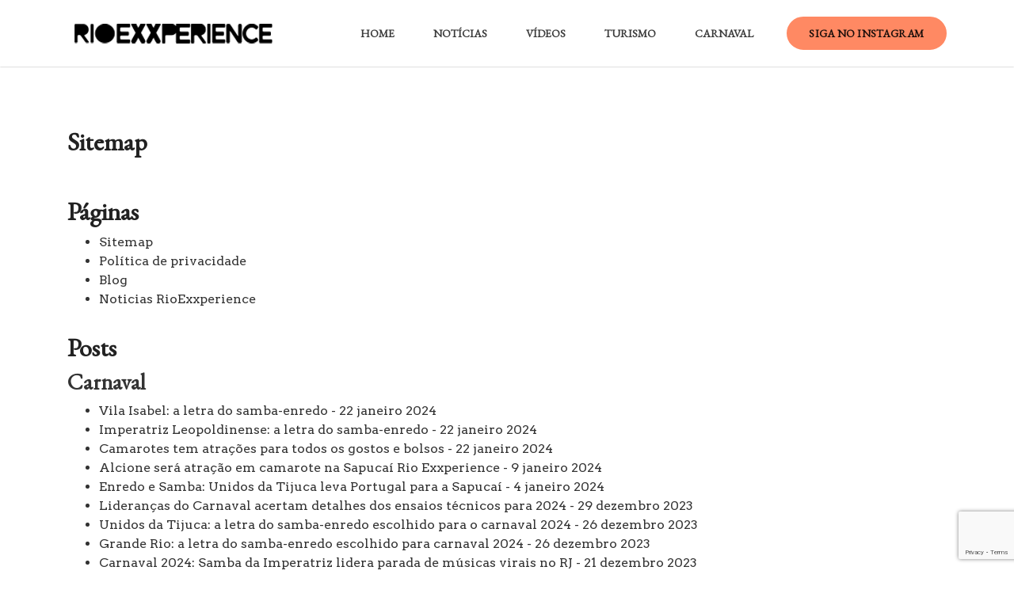

--- FILE ---
content_type: text/html; charset=UTF-8
request_url: https://rioexx.com.br/noticias/sitemap/
body_size: 26171
content:
<!DOCTYPE html>
<html lang="pt-BR" class="no-js no-svg">
<head>
<meta charset="UTF-8">
<meta name="viewport" content="width=device-width, initial-scale=1">
<link rel="profile" href="http://gmpg.org/xfn/11">

<script>(function(html){html.className = html.className.replace(/\bno-js\b/,'js')})(document.documentElement);</script>
<title>Sitemap - Noticias RioExxperience</title>
<meta name="dc.title" content="Sitemap - Noticias RioExxperience">
<meta name="dc.description" content="Sitemap &nbsp;">
<meta name="dc.relation" content="https://rioexx.com.br/noticias/sitemap/">
<meta name="dc.source" content="https://rioexx.com.br/noticias/">
<meta name="dc.language" content="pt_BR">
<meta name="description" content="Sitemap &nbsp;">
<meta name="robots" content="index, follow">
<meta name="googlebot" content="index, follow, max-snippet:-1, max-image-preview:large, max-video-preview:-1">
<meta name="bingbot" content="index, follow, max-snippet:-1, max-image-preview:large, max-video-preview:-1">
<link rel="canonical" href="https://rioexx.com.br/noticias/sitemap/">
<meta property="og:url" content="https://rioexx.com.br/noticias/sitemap/">
<meta property="og:site_name" content="Noticias RioExxperience">
<meta property="og:locale" content="pt_BR">
<meta property="og:type" content="article">
<meta property="article:author" content="https://web.facebook.com/rioexxperience/">
<meta property="article:publisher" content="https://web.facebook.com/rioexxperience/">
<meta property="og:title" content="Sitemap - Noticias RioExxperience">
<meta property="og:description" content="Sitemap &nbsp;">
<meta property="og:image" content="https://rioexx.com.br/noticias/wp-content/uploads/2023/11/cropped-favicon.png">
<meta property="og:image:secure_url" content="https://rioexx.com.br/noticias/wp-content/uploads/2023/11/cropped-favicon.png">
<meta property="og:image:width" content="512">
<meta property="og:image:height" content="512">
<meta name="twitter:card" content="summary">
<meta name="twitter:title" content="Sitemap - Noticias RioExxperience">
<meta name="twitter:description" content="Sitemap &nbsp;">
<link rel='dns-prefetch' href='//fonts.googleapis.com' />
<link rel="alternate" type="application/rss+xml" title="Feed para Noticias RioExxperience &raquo;" href="https://rioexx.com.br/noticias/feed/" />
<link rel="alternate" type="application/rss+xml" title="Feed de comentários para Noticias RioExxperience &raquo;" href="https://rioexx.com.br/noticias/comments/feed/" />
<link rel="alternate" type="application/rss+xml" title="Feed de comentários para Noticias RioExxperience &raquo; Sitemap" href="https://rioexx.com.br/noticias/sitemap/feed/" />
<script type="text/javascript">
/* <![CDATA[ */
window._wpemojiSettings = {"baseUrl":"https:\/\/s.w.org\/images\/core\/emoji\/14.0.0\/72x72\/","ext":".png","svgUrl":"https:\/\/s.w.org\/images\/core\/emoji\/14.0.0\/svg\/","svgExt":".svg","source":{"concatemoji":"https:\/\/rioexx.com.br\/noticias\/wp-includes\/js\/wp-emoji-release.min.js?ver=6.4.7"}};
/*! This file is auto-generated */
!function(i,n){var o,s,e;function c(e){try{var t={supportTests:e,timestamp:(new Date).valueOf()};sessionStorage.setItem(o,JSON.stringify(t))}catch(e){}}function p(e,t,n){e.clearRect(0,0,e.canvas.width,e.canvas.height),e.fillText(t,0,0);var t=new Uint32Array(e.getImageData(0,0,e.canvas.width,e.canvas.height).data),r=(e.clearRect(0,0,e.canvas.width,e.canvas.height),e.fillText(n,0,0),new Uint32Array(e.getImageData(0,0,e.canvas.width,e.canvas.height).data));return t.every(function(e,t){return e===r[t]})}function u(e,t,n){switch(t){case"flag":return n(e,"\ud83c\udff3\ufe0f\u200d\u26a7\ufe0f","\ud83c\udff3\ufe0f\u200b\u26a7\ufe0f")?!1:!n(e,"\ud83c\uddfa\ud83c\uddf3","\ud83c\uddfa\u200b\ud83c\uddf3")&&!n(e,"\ud83c\udff4\udb40\udc67\udb40\udc62\udb40\udc65\udb40\udc6e\udb40\udc67\udb40\udc7f","\ud83c\udff4\u200b\udb40\udc67\u200b\udb40\udc62\u200b\udb40\udc65\u200b\udb40\udc6e\u200b\udb40\udc67\u200b\udb40\udc7f");case"emoji":return!n(e,"\ud83e\udef1\ud83c\udffb\u200d\ud83e\udef2\ud83c\udfff","\ud83e\udef1\ud83c\udffb\u200b\ud83e\udef2\ud83c\udfff")}return!1}function f(e,t,n){var r="undefined"!=typeof WorkerGlobalScope&&self instanceof WorkerGlobalScope?new OffscreenCanvas(300,150):i.createElement("canvas"),a=r.getContext("2d",{willReadFrequently:!0}),o=(a.textBaseline="top",a.font="600 32px Arial",{});return e.forEach(function(e){o[e]=t(a,e,n)}),o}function t(e){var t=i.createElement("script");t.src=e,t.defer=!0,i.head.appendChild(t)}"undefined"!=typeof Promise&&(o="wpEmojiSettingsSupports",s=["flag","emoji"],n.supports={everything:!0,everythingExceptFlag:!0},e=new Promise(function(e){i.addEventListener("DOMContentLoaded",e,{once:!0})}),new Promise(function(t){var n=function(){try{var e=JSON.parse(sessionStorage.getItem(o));if("object"==typeof e&&"number"==typeof e.timestamp&&(new Date).valueOf()<e.timestamp+604800&&"object"==typeof e.supportTests)return e.supportTests}catch(e){}return null}();if(!n){if("undefined"!=typeof Worker&&"undefined"!=typeof OffscreenCanvas&&"undefined"!=typeof URL&&URL.createObjectURL&&"undefined"!=typeof Blob)try{var e="postMessage("+f.toString()+"("+[JSON.stringify(s),u.toString(),p.toString()].join(",")+"));",r=new Blob([e],{type:"text/javascript"}),a=new Worker(URL.createObjectURL(r),{name:"wpTestEmojiSupports"});return void(a.onmessage=function(e){c(n=e.data),a.terminate(),t(n)})}catch(e){}c(n=f(s,u,p))}t(n)}).then(function(e){for(var t in e)n.supports[t]=e[t],n.supports.everything=n.supports.everything&&n.supports[t],"flag"!==t&&(n.supports.everythingExceptFlag=n.supports.everythingExceptFlag&&n.supports[t]);n.supports.everythingExceptFlag=n.supports.everythingExceptFlag&&!n.supports.flag,n.DOMReady=!1,n.readyCallback=function(){n.DOMReady=!0}}).then(function(){return e}).then(function(){var e;n.supports.everything||(n.readyCallback(),(e=n.source||{}).concatemoji?t(e.concatemoji):e.wpemoji&&e.twemoji&&(t(e.twemoji),t(e.wpemoji)))}))}((window,document),window._wpemojiSettings);
/* ]]> */
</script>
<style id='wp-emoji-styles-inline-css' type='text/css'>

	img.wp-smiley, img.emoji {
		display: inline !important;
		border: none !important;
		box-shadow: none !important;
		height: 1em !important;
		width: 1em !important;
		margin: 0 0.07em !important;
		vertical-align: -0.1em !important;
		background: none !important;
		padding: 0 !important;
	}
</style>
<link rel='stylesheet' id='wp-block-library-css' href='https://rioexx.com.br/noticias/wp-includes/css/dist/block-library/style.min.css?ver=6.4.7' type='text/css' media='all' />
<style id='wp-block-library-theme-inline-css' type='text/css'>
.wp-block-audio figcaption{color:#555;font-size:13px;text-align:center}.is-dark-theme .wp-block-audio figcaption{color:hsla(0,0%,100%,.65)}.wp-block-audio{margin:0 0 1em}.wp-block-code{border:1px solid #ccc;border-radius:4px;font-family:Menlo,Consolas,monaco,monospace;padding:.8em 1em}.wp-block-embed figcaption{color:#555;font-size:13px;text-align:center}.is-dark-theme .wp-block-embed figcaption{color:hsla(0,0%,100%,.65)}.wp-block-embed{margin:0 0 1em}.blocks-gallery-caption{color:#555;font-size:13px;text-align:center}.is-dark-theme .blocks-gallery-caption{color:hsla(0,0%,100%,.65)}.wp-block-image figcaption{color:#555;font-size:13px;text-align:center}.is-dark-theme .wp-block-image figcaption{color:hsla(0,0%,100%,.65)}.wp-block-image{margin:0 0 1em}.wp-block-pullquote{border-bottom:4px solid;border-top:4px solid;color:currentColor;margin-bottom:1.75em}.wp-block-pullquote cite,.wp-block-pullquote footer,.wp-block-pullquote__citation{color:currentColor;font-size:.8125em;font-style:normal;text-transform:uppercase}.wp-block-quote{border-left:.25em solid;margin:0 0 1.75em;padding-left:1em}.wp-block-quote cite,.wp-block-quote footer{color:currentColor;font-size:.8125em;font-style:normal;position:relative}.wp-block-quote.has-text-align-right{border-left:none;border-right:.25em solid;padding-left:0;padding-right:1em}.wp-block-quote.has-text-align-center{border:none;padding-left:0}.wp-block-quote.is-large,.wp-block-quote.is-style-large,.wp-block-quote.is-style-plain{border:none}.wp-block-search .wp-block-search__label{font-weight:700}.wp-block-search__button{border:1px solid #ccc;padding:.375em .625em}:where(.wp-block-group.has-background){padding:1.25em 2.375em}.wp-block-separator.has-css-opacity{opacity:.4}.wp-block-separator{border:none;border-bottom:2px solid;margin-left:auto;margin-right:auto}.wp-block-separator.has-alpha-channel-opacity{opacity:1}.wp-block-separator:not(.is-style-wide):not(.is-style-dots){width:100px}.wp-block-separator.has-background:not(.is-style-dots){border-bottom:none;height:1px}.wp-block-separator.has-background:not(.is-style-wide):not(.is-style-dots){height:2px}.wp-block-table{margin:0 0 1em}.wp-block-table td,.wp-block-table th{word-break:normal}.wp-block-table figcaption{color:#555;font-size:13px;text-align:center}.is-dark-theme .wp-block-table figcaption{color:hsla(0,0%,100%,.65)}.wp-block-video figcaption{color:#555;font-size:13px;text-align:center}.is-dark-theme .wp-block-video figcaption{color:hsla(0,0%,100%,.65)}.wp-block-video{margin:0 0 1em}.wp-block-template-part.has-background{margin-bottom:0;margin-top:0;padding:1.25em 2.375em}
</style>
<style id='wpseopress-local-business-style-inline-css' type='text/css'>
span.wp-block-wpseopress-local-business-field{margin-right:8px}

</style>
<style id='classic-theme-styles-inline-css' type='text/css'>
/*! This file is auto-generated */
.wp-block-button__link{color:#fff;background-color:#32373c;border-radius:9999px;box-shadow:none;text-decoration:none;padding:calc(.667em + 2px) calc(1.333em + 2px);font-size:1.125em}.wp-block-file__button{background:#32373c;color:#fff;text-decoration:none}
</style>
<style id='global-styles-inline-css' type='text/css'>
body{--wp--preset--color--black: #000000;--wp--preset--color--cyan-bluish-gray: #abb8c3;--wp--preset--color--white: #fff;--wp--preset--color--pale-pink: #f78da7;--wp--preset--color--vivid-red: #cf2e2e;--wp--preset--color--luminous-vivid-orange: #ff6900;--wp--preset--color--luminous-vivid-amber: #fcb900;--wp--preset--color--light-green-cyan: #7bdcb5;--wp--preset--color--vivid-green-cyan: #00d084;--wp--preset--color--pale-cyan-blue: #8ed1fc;--wp--preset--color--vivid-cyan-blue: #0693e3;--wp--preset--color--vivid-purple: #9b51e0;--wp--preset--color--dark: #222222;--wp--preset--color--lightdark: #252d35;--wp--preset--color--deepdark: #1a1a1a;--wp--preset--color--lightgrey: #f0f0f0;--wp--preset--color--grey: #ede9e6;--wp--preset--color--deepgrey: #ddd;--wp--preset--color--rose: #ff8963;--wp--preset--color--rosedark: #ff8963;--wp--preset--color--red: #e35029;--wp--preset--color--tomato: #eb2f5b;--wp--preset--color--coral: #ea5c5a;--wp--preset--color--yellow: #fed841;--wp--preset--color--green: #42a045;--wp--preset--color--lightgreen: #7afae3;--wp--preset--color--deepgreen: #009587;--wp--preset--color--blue: #2154cf;--wp--preset--color--lightblue: #1e88e5;--wp--preset--color--skyblue: #01b7de;--wp--preset--color--deepblue: #004861;--wp--preset--color--tinyblue: #e6f9fa;--wp--preset--color--purple: #6e45e2;--wp--preset--color--deeppurple: #510fa7;--wp--preset--color--lightpurple: #715fef;--wp--preset--gradient--vivid-cyan-blue-to-vivid-purple: linear-gradient(135deg,rgba(6,147,227,1) 0%,rgb(155,81,224) 100%);--wp--preset--gradient--light-green-cyan-to-vivid-green-cyan: linear-gradient(135deg,rgb(122,220,180) 0%,rgb(0,208,130) 100%);--wp--preset--gradient--luminous-vivid-amber-to-luminous-vivid-orange: linear-gradient(135deg,rgba(252,185,0,1) 0%,rgba(255,105,0,1) 100%);--wp--preset--gradient--luminous-vivid-orange-to-vivid-red: linear-gradient(135deg,rgba(255,105,0,1) 0%,rgb(207,46,46) 100%);--wp--preset--gradient--very-light-gray-to-cyan-bluish-gray: linear-gradient(135deg,rgb(238,238,238) 0%,rgb(169,184,195) 100%);--wp--preset--gradient--cool-to-warm-spectrum: linear-gradient(135deg,rgb(74,234,220) 0%,rgb(151,120,209) 20%,rgb(207,42,186) 40%,rgb(238,44,130) 60%,rgb(251,105,98) 80%,rgb(254,248,76) 100%);--wp--preset--gradient--blush-light-purple: linear-gradient(135deg,rgb(255,206,236) 0%,rgb(152,150,240) 100%);--wp--preset--gradient--blush-bordeaux: linear-gradient(135deg,rgb(254,205,165) 0%,rgb(254,45,45) 50%,rgb(107,0,62) 100%);--wp--preset--gradient--luminous-dusk: linear-gradient(135deg,rgb(255,203,112) 0%,rgb(199,81,192) 50%,rgb(65,88,208) 100%);--wp--preset--gradient--pale-ocean: linear-gradient(135deg,rgb(255,245,203) 0%,rgb(182,227,212) 50%,rgb(51,167,181) 100%);--wp--preset--gradient--electric-grass: linear-gradient(135deg,rgb(202,248,128) 0%,rgb(113,206,126) 100%);--wp--preset--gradient--midnight: linear-gradient(135deg,rgb(2,3,129) 0%,rgb(40,116,252) 100%);--wp--preset--font-size--small: 13px;--wp--preset--font-size--medium: 20px;--wp--preset--font-size--large: 36px;--wp--preset--font-size--x-large: 42px;--wp--preset--spacing--20: 0.44rem;--wp--preset--spacing--30: 0.67rem;--wp--preset--spacing--40: 1rem;--wp--preset--spacing--50: 1.5rem;--wp--preset--spacing--60: 2.25rem;--wp--preset--spacing--70: 3.38rem;--wp--preset--spacing--80: 5.06rem;--wp--preset--shadow--natural: 6px 6px 9px rgba(0, 0, 0, 0.2);--wp--preset--shadow--deep: 12px 12px 50px rgba(0, 0, 0, 0.4);--wp--preset--shadow--sharp: 6px 6px 0px rgba(0, 0, 0, 0.2);--wp--preset--shadow--outlined: 6px 6px 0px -3px rgba(255, 255, 255, 1), 6px 6px rgba(0, 0, 0, 1);--wp--preset--shadow--crisp: 6px 6px 0px rgba(0, 0, 0, 1);}:where(.is-layout-flex){gap: 0.5em;}:where(.is-layout-grid){gap: 0.5em;}body .is-layout-flow > .alignleft{float: left;margin-inline-start: 0;margin-inline-end: 2em;}body .is-layout-flow > .alignright{float: right;margin-inline-start: 2em;margin-inline-end: 0;}body .is-layout-flow > .aligncenter{margin-left: auto !important;margin-right: auto !important;}body .is-layout-constrained > .alignleft{float: left;margin-inline-start: 0;margin-inline-end: 2em;}body .is-layout-constrained > .alignright{float: right;margin-inline-start: 2em;margin-inline-end: 0;}body .is-layout-constrained > .aligncenter{margin-left: auto !important;margin-right: auto !important;}body .is-layout-constrained > :where(:not(.alignleft):not(.alignright):not(.alignfull)){max-width: var(--wp--style--global--content-size);margin-left: auto !important;margin-right: auto !important;}body .is-layout-constrained > .alignwide{max-width: var(--wp--style--global--wide-size);}body .is-layout-flex{display: flex;}body .is-layout-flex{flex-wrap: wrap;align-items: center;}body .is-layout-flex > *{margin: 0;}body .is-layout-grid{display: grid;}body .is-layout-grid > *{margin: 0;}:where(.wp-block-columns.is-layout-flex){gap: 2em;}:where(.wp-block-columns.is-layout-grid){gap: 2em;}:where(.wp-block-post-template.is-layout-flex){gap: 1.25em;}:where(.wp-block-post-template.is-layout-grid){gap: 1.25em;}.has-black-color{color: var(--wp--preset--color--black) !important;}.has-cyan-bluish-gray-color{color: var(--wp--preset--color--cyan-bluish-gray) !important;}.has-white-color{color: var(--wp--preset--color--white) !important;}.has-pale-pink-color{color: var(--wp--preset--color--pale-pink) !important;}.has-vivid-red-color{color: var(--wp--preset--color--vivid-red) !important;}.has-luminous-vivid-orange-color{color: var(--wp--preset--color--luminous-vivid-orange) !important;}.has-luminous-vivid-amber-color{color: var(--wp--preset--color--luminous-vivid-amber) !important;}.has-light-green-cyan-color{color: var(--wp--preset--color--light-green-cyan) !important;}.has-vivid-green-cyan-color{color: var(--wp--preset--color--vivid-green-cyan) !important;}.has-pale-cyan-blue-color{color: var(--wp--preset--color--pale-cyan-blue) !important;}.has-vivid-cyan-blue-color{color: var(--wp--preset--color--vivid-cyan-blue) !important;}.has-vivid-purple-color{color: var(--wp--preset--color--vivid-purple) !important;}.has-black-background-color{background-color: var(--wp--preset--color--black) !important;}.has-cyan-bluish-gray-background-color{background-color: var(--wp--preset--color--cyan-bluish-gray) !important;}.has-white-background-color{background-color: var(--wp--preset--color--white) !important;}.has-pale-pink-background-color{background-color: var(--wp--preset--color--pale-pink) !important;}.has-vivid-red-background-color{background-color: var(--wp--preset--color--vivid-red) !important;}.has-luminous-vivid-orange-background-color{background-color: var(--wp--preset--color--luminous-vivid-orange) !important;}.has-luminous-vivid-amber-background-color{background-color: var(--wp--preset--color--luminous-vivid-amber) !important;}.has-light-green-cyan-background-color{background-color: var(--wp--preset--color--light-green-cyan) !important;}.has-vivid-green-cyan-background-color{background-color: var(--wp--preset--color--vivid-green-cyan) !important;}.has-pale-cyan-blue-background-color{background-color: var(--wp--preset--color--pale-cyan-blue) !important;}.has-vivid-cyan-blue-background-color{background-color: var(--wp--preset--color--vivid-cyan-blue) !important;}.has-vivid-purple-background-color{background-color: var(--wp--preset--color--vivid-purple) !important;}.has-black-border-color{border-color: var(--wp--preset--color--black) !important;}.has-cyan-bluish-gray-border-color{border-color: var(--wp--preset--color--cyan-bluish-gray) !important;}.has-white-border-color{border-color: var(--wp--preset--color--white) !important;}.has-pale-pink-border-color{border-color: var(--wp--preset--color--pale-pink) !important;}.has-vivid-red-border-color{border-color: var(--wp--preset--color--vivid-red) !important;}.has-luminous-vivid-orange-border-color{border-color: var(--wp--preset--color--luminous-vivid-orange) !important;}.has-luminous-vivid-amber-border-color{border-color: var(--wp--preset--color--luminous-vivid-amber) !important;}.has-light-green-cyan-border-color{border-color: var(--wp--preset--color--light-green-cyan) !important;}.has-vivid-green-cyan-border-color{border-color: var(--wp--preset--color--vivid-green-cyan) !important;}.has-pale-cyan-blue-border-color{border-color: var(--wp--preset--color--pale-cyan-blue) !important;}.has-vivid-cyan-blue-border-color{border-color: var(--wp--preset--color--vivid-cyan-blue) !important;}.has-vivid-purple-border-color{border-color: var(--wp--preset--color--vivid-purple) !important;}.has-vivid-cyan-blue-to-vivid-purple-gradient-background{background: var(--wp--preset--gradient--vivid-cyan-blue-to-vivid-purple) !important;}.has-light-green-cyan-to-vivid-green-cyan-gradient-background{background: var(--wp--preset--gradient--light-green-cyan-to-vivid-green-cyan) !important;}.has-luminous-vivid-amber-to-luminous-vivid-orange-gradient-background{background: var(--wp--preset--gradient--luminous-vivid-amber-to-luminous-vivid-orange) !important;}.has-luminous-vivid-orange-to-vivid-red-gradient-background{background: var(--wp--preset--gradient--luminous-vivid-orange-to-vivid-red) !important;}.has-very-light-gray-to-cyan-bluish-gray-gradient-background{background: var(--wp--preset--gradient--very-light-gray-to-cyan-bluish-gray) !important;}.has-cool-to-warm-spectrum-gradient-background{background: var(--wp--preset--gradient--cool-to-warm-spectrum) !important;}.has-blush-light-purple-gradient-background{background: var(--wp--preset--gradient--blush-light-purple) !important;}.has-blush-bordeaux-gradient-background{background: var(--wp--preset--gradient--blush-bordeaux) !important;}.has-luminous-dusk-gradient-background{background: var(--wp--preset--gradient--luminous-dusk) !important;}.has-pale-ocean-gradient-background{background: var(--wp--preset--gradient--pale-ocean) !important;}.has-electric-grass-gradient-background{background: var(--wp--preset--gradient--electric-grass) !important;}.has-midnight-gradient-background{background: var(--wp--preset--gradient--midnight) !important;}.has-small-font-size{font-size: var(--wp--preset--font-size--small) !important;}.has-medium-font-size{font-size: var(--wp--preset--font-size--medium) !important;}.has-large-font-size{font-size: var(--wp--preset--font-size--large) !important;}.has-x-large-font-size{font-size: var(--wp--preset--font-size--x-large) !important;}
.wp-block-navigation a:where(:not(.wp-element-button)){color: inherit;}
:where(.wp-block-post-template.is-layout-flex){gap: 1.25em;}:where(.wp-block-post-template.is-layout-grid){gap: 1.25em;}
:where(.wp-block-columns.is-layout-flex){gap: 2em;}:where(.wp-block-columns.is-layout-grid){gap: 2em;}
.wp-block-pullquote{font-size: 1.5em;line-height: 1.6;}
</style>
<link rel='stylesheet' id='contact-form-7-css' href='https://rioexx.com.br/noticias/wp-content/plugins/contact-form-7/includes/css/styles.css?ver=5.9.2' type='text/css' media='all' />
<link rel='stylesheet' id='genemy-google-fonts-css' href='//fonts.googleapis.com/css?family=Roboto%3A300%2Cregular%2C500%2C700%2C900%7CMontserrat%3A300%2Cregular%2C500%2C600%2C700%2C800%2C900%7CArvo%3A%7CChivo+Mono%3A300%2Cregular%2C500%7CEB+Garamond%3A&#038;subset=latin%2Clatin-ext' type='text/css' media='all' />
<link rel='stylesheet' id='bootstrap-css' href='https://rioexx.com.br/noticias/wp-content/themes/genemy/css/bootstrap.min.css?ver=4.0.0' type='text/css' media='all' />
<style id='bootstrap-inline-css' type='text/css'>
.btn{ background-color:#ff8963;border:2px solid #ff8963;}
</style>
<link rel='stylesheet' id='fa-svg-with-js-css' href='https://rioexx.com.br/noticias/wp-content/themes/genemy/css/fa-svg-with-js.css?ver=1.0' type='text/css' media='all' />
<link rel='stylesheet' id='tonicons-css' href='https://rioexx.com.br/noticias/wp-content/themes/genemy/css/tonicons.css?ver=1.0' type='text/css' media='all' />
<link rel='stylesheet' id='flaticon-css' href='https://rioexx.com.br/noticias/wp-content/themes/genemy/css/flaticon.css?ver=1.0' type='text/css' media='all' />
<link rel='stylesheet' id='fontawesome-css' href='https://rioexx.com.br/noticias/wp-content/themes/genemy/admin/iconpicker/icon-fonts/fontawesome-5.2.0/css/fontawesome.min.css?ver=5.2.1' type='text/css' media='all' />
<link rel='stylesheet' id='magnific-popup-css' href='https://rioexx.com.br/noticias/wp-content/themes/genemy/css/magnific-popup.css?ver=1.0' type='text/css' media='all' />
<link rel='stylesheet' id='genemy-flexslider-css' href='https://rioexx.com.br/noticias/wp-content/themes/genemy/css/flexslider.css?ver=100' type='text/css' media='all' />
<link rel='stylesheet' id='owl-carousel-css' href='https://rioexx.com.br/noticias/wp-content/themes/genemy/css/owl.carousel.min.css?ver=1.0' type='text/css' media='all' />
<link rel='stylesheet' id='owl-theme-default-css' href='https://rioexx.com.br/noticias/wp-content/themes/genemy/css/owl.theme.default.min.css?ver=1.0' type='text/css' media='all' />
<link rel='stylesheet' id='animate-css' href='https://rioexx.com.br/noticias/wp-content/themes/genemy/css/animate.css?ver=1.0' type='text/css' media='all' />
<link rel='stylesheet' id='selectize-bootstrap4-css' href='https://rioexx.com.br/noticias/wp-content/themes/genemy/css/selectize.bootstrap4.css?ver=1.0' type='text/css' media='all' />
<link rel='stylesheet' id='genemy-css' href='https://rioexx.com.br/noticias/wp-content/themes/genemy/css/genemy.css?ver=1.0' type='text/css' media='all' />
<link rel='stylesheet' id='genemy-spinner-css' href='https://rioexx.com.br/noticias/wp-content/themes/genemy/css/spinner.css?ver=1.0' type='text/css' media='all' />
<link rel='stylesheet' id='genemy-default-style-css' href='https://rioexx.com.br/noticias/wp-content/themes/genemy/css/style.css?ver=1.6.7' type='text/css' media='all' />
<style id='genemy-default-style-inline-css' type='text/css'>
.wpb-js-composer .vc_tta-tabs.vc_tta-tabs-position-top.vc_tta-style-genemy .vc_tta-tabs-list .vc_active a{background-color: #ff8963;}.wpb-js-composer .vc_tta-tabs.vc_tta-tabs-position-top.vc_tta-style-genemy .vc_tta-tabs-list li a span{color: #ff8963;} .ind-5 { padding-right: 5px; padding-left: 5px; } .wide-10 { padding-bottom: 10px; } .m-top-5 { margin-top: 5px; } .m-bottom-5 { margin-bottom: 5px; } .m-left-5 { margin-left: 5px; } .m-right-5 { margin-right: 5px; } .p-top-5 { padding-top: 5px; } .p-bottom-5 { padding-bottom: 5px; }.p-left-5 { padding-left: 5px; }.p-right-5 { padding-right: 5px; }.p-top-bottom-10 { padding-top: 10px; padding-bottom: 10px; }.ind-10 { padding-right: 10px; padding-left: 10px; } .wide-20 { padding-bottom: 20px; } .m-top-10 { margin-top: 10px; } .m-bottom-10 { margin-bottom: 10px; } .m-left-10 { margin-left: 10px; } .m-right-10 { margin-right: 10px; } .p-top-10 { padding-top: 10px; } .p-bottom-10 { padding-bottom: 10px; }.p-left-10 { padding-left: 10px; }.p-right-10 { padding-right: 10px; }.p-top-bottom-20 { padding-top: 20px; padding-bottom: 20px; }.ind-15 { padding-right: 15px; padding-left: 15px; } .wide-30 { padding-bottom: 30px; } .m-top-15 { margin-top: 15px; } .m-bottom-15 { margin-bottom: 15px; } .m-left-15 { margin-left: 15px; } .m-right-15 { margin-right: 15px; } .p-top-15 { padding-top: 15px; } .p-bottom-15 { padding-bottom: 15px; }.p-left-15 { padding-left: 15px; }.p-right-15 { padding-right: 15px; }.p-top-bottom-30 { padding-top: 30px; padding-bottom: 30px; }.ind-20 { padding-right: 20px; padding-left: 20px; } .wide-40 { padding-bottom: 40px; } .m-top-20 { margin-top: 20px; } .m-bottom-20 { margin-bottom: 20px; } .m-left-20 { margin-left: 20px; } .m-right-20 { margin-right: 20px; } .p-top-20 { padding-top: 20px; } .p-bottom-20 { padding-bottom: 20px; }.p-left-20 { padding-left: 20px; }.p-right-20 { padding-right: 20px; }.p-top-bottom-40 { padding-top: 40px; padding-bottom: 40px; }.ind-25 { padding-right: 25px; padding-left: 25px; } .wide-50 { padding-bottom: 50px; } .m-top-25 { margin-top: 25px; } .m-bottom-25 { margin-bottom: 25px; } .m-left-25 { margin-left: 25px; } .m-right-25 { margin-right: 25px; } .p-top-25 { padding-top: 25px; } .p-bottom-25 { padding-bottom: 25px; }.p-left-25 { padding-left: 25px; }.p-right-25 { padding-right: 25px; }.p-top-bottom-50 { padding-top: 50px; padding-bottom: 50px; }.ind-30 { padding-right: 30px; padding-left: 30px; } .wide-60 { padding-bottom: 60px; } .m-top-30 { margin-top: 30px; } .m-bottom-30 { margin-bottom: 30px; } .m-left-30 { margin-left: 30px; } .m-right-30 { margin-right: 30px; } .p-top-30 { padding-top: 30px; } .p-bottom-30 { padding-bottom: 30px; }.p-left-30 { padding-left: 30px; }.p-right-30 { padding-right: 30px; }.p-top-bottom-60 { padding-top: 60px; padding-bottom: 60px; }.ind-35 { padding-right: 35px; padding-left: 35px; } .wide-70 { padding-bottom: 70px; } .m-top-35 { margin-top: 35px; } .m-bottom-35 { margin-bottom: 35px; } .m-left-35 { margin-left: 35px; } .m-right-35 { margin-right: 35px; } .p-top-35 { padding-top: 35px; } .p-bottom-35 { padding-bottom: 35px; }.p-left-35 { padding-left: 35px; }.p-right-35 { padding-right: 35px; }.p-top-bottom-70 { padding-top: 70px; padding-bottom: 70px; }.ind-40 { padding-right: 40px; padding-left: 40px; } .wide-80 { padding-bottom: 80px; } .m-top-40 { margin-top: 40px; } .m-bottom-40 { margin-bottom: 40px; } .m-left-40 { margin-left: 40px; } .m-right-40 { margin-right: 40px; } .p-top-40 { padding-top: 40px; } .p-bottom-40 { padding-bottom: 40px; }.p-left-40 { padding-left: 40px; }.p-right-40 { padding-right: 40px; }.p-top-bottom-80 { padding-top: 80px; padding-bottom: 80px; }.ind-45 { padding-right: 45px; padding-left: 45px; } .wide-90 { padding-bottom: 90px; } .m-top-45 { margin-top: 45px; } .m-bottom-45 { margin-bottom: 45px; } .m-left-45 { margin-left: 45px; } .m-right-45 { margin-right: 45px; } .p-top-45 { padding-top: 45px; } .p-bottom-45 { padding-bottom: 45px; }.p-left-45 { padding-left: 45px; }.p-right-45 { padding-right: 45px; }.p-top-bottom-90 { padding-top: 90px; padding-bottom: 90px; }.ind-50 { padding-right: 50px; padding-left: 50px; } .wide-100 { padding-bottom: 100px; } .m-top-50 { margin-top: 50px; } .m-bottom-50 { margin-bottom: 50px; } .m-left-50 { margin-left: 50px; } .m-right-50 { margin-right: 50px; } .p-top-50 { padding-top: 50px; } .p-bottom-50 { padding-bottom: 50px; }.p-left-50 { padding-left: 50px; }.p-right-50 { padding-right: 50px; }.p-top-bottom-100 { padding-top: 100px; padding-bottom: 100px; }.ind-55 { padding-right: 55px; padding-left: 55px; } .wide-110 { padding-bottom: 110px; } .m-top-55 { margin-top: 55px; } .m-bottom-55 { margin-bottom: 55px; } .m-left-55 { margin-left: 55px; } .m-right-55 { margin-right: 55px; } .p-top-55 { padding-top: 55px; } .p-bottom-55 { padding-bottom: 55px; }.p-left-55 { padding-left: 55px; }.p-right-55 { padding-right: 55px; }.p-top-bottom-110 { padding-top: 110px; padding-bottom: 110px; }.ind-60 { padding-right: 60px; padding-left: 60px; } .wide-120 { padding-bottom: 120px; } .m-top-60 { margin-top: 60px; } .m-bottom-60 { margin-bottom: 60px; } .m-left-60 { margin-left: 60px; } .m-right-60 { margin-right: 60px; } .p-top-60 { padding-top: 60px; } .p-bottom-60 { padding-bottom: 60px; }.p-left-60 { padding-left: 60px; }.p-right-60 { padding-right: 60px; }.p-top-bottom-120 { padding-top: 120px; padding-bottom: 120px; }.ind-65 { padding-right: 65px; padding-left: 65px; } .wide-130 { padding-bottom: 130px; } .m-top-65 { margin-top: 65px; } .m-bottom-65 { margin-bottom: 65px; } .m-left-65 { margin-left: 65px; } .m-right-65 { margin-right: 65px; } .p-top-65 { padding-top: 65px; } .p-bottom-65 { padding-bottom: 65px; }.p-left-65 { padding-left: 65px; }.p-right-65 { padding-right: 65px; }.p-top-bottom-130 { padding-top: 130px; padding-bottom: 130px; }.ind-70 { padding-right: 70px; padding-left: 70px; } .wide-140 { padding-bottom: 140px; } .m-top-70 { margin-top: 70px; } .m-bottom-70 { margin-bottom: 70px; } .m-left-70 { margin-left: 70px; } .m-right-70 { margin-right: 70px; } .p-top-70 { padding-top: 70px; } .p-bottom-70 { padding-bottom: 70px; }.p-left-70 { padding-left: 70px; }.p-right-70 { padding-right: 70px; }.p-top-bottom-140 { padding-top: 140px; padding-bottom: 140px; }.ind-75 { padding-right: 75px; padding-left: 75px; } .wide-150 { padding-bottom: 150px; } .m-top-75 { margin-top: 75px; } .m-bottom-75 { margin-bottom: 75px; } .m-left-75 { margin-left: 75px; } .m-right-75 { margin-right: 75px; } .p-top-75 { padding-top: 75px; } .p-bottom-75 { padding-bottom: 75px; }.p-left-75 { padding-left: 75px; }.p-right-75 { padding-right: 75px; }.p-top-bottom-150 { padding-top: 150px; padding-bottom: 150px; }.ind-80 { padding-right: 80px; padding-left: 80px; } .wide-160 { padding-bottom: 160px; } .m-top-80 { margin-top: 80px; } .m-bottom-80 { margin-bottom: 80px; } .m-left-80 { margin-left: 80px; } .m-right-80 { margin-right: 80px; } .p-top-80 { padding-top: 80px; } .p-bottom-80 { padding-bottom: 80px; }.p-left-80 { padding-left: 80px; }.p-right-80 { padding-right: 80px; }.p-top-bottom-160 { padding-top: 160px; padding-bottom: 160px; }.ind-85 { padding-right: 85px; padding-left: 85px; } .wide-170 { padding-bottom: 170px; } .m-top-85 { margin-top: 85px; } .m-bottom-85 { margin-bottom: 85px; } .m-left-85 { margin-left: 85px; } .m-right-85 { margin-right: 85px; } .p-top-85 { padding-top: 85px; } .p-bottom-85 { padding-bottom: 85px; }.p-left-85 { padding-left: 85px; }.p-right-85 { padding-right: 85px; }.p-top-bottom-170 { padding-top: 170px; padding-bottom: 170px; }.ind-90 { padding-right: 90px; padding-left: 90px; } .wide-180 { padding-bottom: 180px; } .m-top-90 { margin-top: 90px; } .m-bottom-90 { margin-bottom: 90px; } .m-left-90 { margin-left: 90px; } .m-right-90 { margin-right: 90px; } .p-top-90 { padding-top: 90px; } .p-bottom-90 { padding-bottom: 90px; }.p-left-90 { padding-left: 90px; }.p-right-90 { padding-right: 90px; }.p-top-bottom-180 { padding-top: 180px; padding-bottom: 180px; }.ind-95 { padding-right: 95px; padding-left: 95px; } .wide-190 { padding-bottom: 190px; } .m-top-95 { margin-top: 95px; } .m-bottom-95 { margin-bottom: 95px; } .m-left-95 { margin-left: 95px; } .m-right-95 { margin-right: 95px; } .p-top-95 { padding-top: 95px; } .p-bottom-95 { padding-bottom: 95px; }.p-left-95 { padding-left: 95px; }.p-right-95 { padding-right: 95px; }.p-top-bottom-190 { padding-top: 190px; padding-bottom: 190px; }.ind-100 { padding-right: 100px; padding-left: 100px; } .wide-200 { padding-bottom: 200px; } .m-top-100 { margin-top: 100px; } .m-bottom-100 { margin-bottom: 100px; } .m-left-100 { margin-left: 100px; } .m-right-100 { margin-right: 100px; } .p-top-100 { padding-top: 100px; } .p-bottom-100 { padding-bottom: 100px; }.p-left-100 { padding-left: 100px; }.p-right-100 { padding-right: 100px; }.p-top-bottom-200 { padding-top: 200px; padding-bottom: 200px; }.ind-105 { padding-right: 105px; padding-left: 105px; } .wide-210 { padding-bottom: 210px; } .m-top-105 { margin-top: 105px; } .m-bottom-105 { margin-bottom: 105px; } .m-left-105 { margin-left: 105px; } .m-right-105 { margin-right: 105px; } .p-top-105 { padding-top: 105px; } .p-bottom-105 { padding-bottom: 105px; }.p-left-105 { padding-left: 105px; }.p-right-105 { padding-right: 105px; }.p-top-bottom-210 { padding-top: 210px; padding-bottom: 210px; }.ind-110 { padding-right: 110px; padding-left: 110px; } .wide-220 { padding-bottom: 220px; } .m-top-110 { margin-top: 110px; } .m-bottom-110 { margin-bottom: 110px; } .m-left-110 { margin-left: 110px; } .m-right-110 { margin-right: 110px; } .p-top-110 { padding-top: 110px; } .p-bottom-110 { padding-bottom: 110px; }.p-left-110 { padding-left: 110px; }.p-right-110 { padding-right: 110px; }.p-top-bottom-220 { padding-top: 220px; padding-bottom: 220px; }.ind-115 { padding-right: 115px; padding-left: 115px; } .wide-230 { padding-bottom: 230px; } .m-top-115 { margin-top: 115px; } .m-bottom-115 { margin-bottom: 115px; } .m-left-115 { margin-left: 115px; } .m-right-115 { margin-right: 115px; } .p-top-115 { padding-top: 115px; } .p-bottom-115 { padding-bottom: 115px; }.p-left-115 { padding-left: 115px; }.p-right-115 { padding-right: 115px; }.p-top-bottom-230 { padding-top: 230px; padding-bottom: 230px; }.ind-120 { padding-right: 120px; padding-left: 120px; } .wide-240 { padding-bottom: 240px; } .m-top-120 { margin-top: 120px; } .m-bottom-120 { margin-bottom: 120px; } .m-left-120 { margin-left: 120px; } .m-right-120 { margin-right: 120px; } .p-top-120 { padding-top: 120px; } .p-bottom-120 { padding-bottom: 120px; }.p-left-120 { padding-left: 120px; }.p-right-120 { padding-right: 120px; }.p-top-bottom-240 { padding-top: 240px; padding-bottom: 240px; }.ind-125 { padding-right: 125px; padding-left: 125px; } .wide-250 { padding-bottom: 250px; } .m-top-125 { margin-top: 125px; } .m-bottom-125 { margin-bottom: 125px; } .m-left-125 { margin-left: 125px; } .m-right-125 { margin-right: 125px; } .p-top-125 { padding-top: 125px; } .p-bottom-125 { padding-bottom: 125px; }.p-left-125 { padding-left: 125px; }.p-right-125 { padding-right: 125px; }.p-top-bottom-250 { padding-top: 250px; padding-bottom: 250px; }.ind-130 { padding-right: 130px; padding-left: 130px; } .wide-260 { padding-bottom: 260px; } .m-top-130 { margin-top: 130px; } .m-bottom-130 { margin-bottom: 130px; } .m-left-130 { margin-left: 130px; } .m-right-130 { margin-right: 130px; } .p-top-130 { padding-top: 130px; } .p-bottom-130 { padding-bottom: 130px; }.p-left-130 { padding-left: 130px; }.p-right-130 { padding-right: 130px; }.p-top-bottom-260 { padding-top: 260px; padding-bottom: 260px; }.ind-135 { padding-right: 135px; padding-left: 135px; } .wide-270 { padding-bottom: 270px; } .m-top-135 { margin-top: 135px; } .m-bottom-135 { margin-bottom: 135px; } .m-left-135 { margin-left: 135px; } .m-right-135 { margin-right: 135px; } .p-top-135 { padding-top: 135px; } .p-bottom-135 { padding-bottom: 135px; }.p-left-135 { padding-left: 135px; }.p-right-135 { padding-right: 135px; }.p-top-bottom-270 { padding-top: 270px; padding-bottom: 270px; }.ind-140 { padding-right: 140px; padding-left: 140px; } .wide-280 { padding-bottom: 280px; } .m-top-140 { margin-top: 140px; } .m-bottom-140 { margin-bottom: 140px; } .m-left-140 { margin-left: 140px; } .m-right-140 { margin-right: 140px; } .p-top-140 { padding-top: 140px; } .p-bottom-140 { padding-bottom: 140px; }.p-left-140 { padding-left: 140px; }.p-right-140 { padding-right: 140px; }.p-top-bottom-280 { padding-top: 280px; padding-bottom: 280px; }.ind-145 { padding-right: 145px; padding-left: 145px; } .wide-290 { padding-bottom: 290px; } .m-top-145 { margin-top: 145px; } .m-bottom-145 { margin-bottom: 145px; } .m-left-145 { margin-left: 145px; } .m-right-145 { margin-right: 145px; } .p-top-145 { padding-top: 145px; } .p-bottom-145 { padding-bottom: 145px; }.p-left-145 { padding-left: 145px; }.p-right-145 { padding-right: 145px; }.p-top-bottom-290 { padding-top: 290px; padding-bottom: 290px; }.ind-150 { padding-right: 150px; padding-left: 150px; } .wide-300 { padding-bottom: 300px; } .m-top-150 { margin-top: 150px; } .m-bottom-150 { margin-bottom: 150px; } .m-left-150 { margin-left: 150px; } .m-right-150 { margin-right: 150px; } .p-top-150 { padding-top: 150px; } .p-bottom-150 { padding-bottom: 150px; }.p-left-150 { padding-left: 150px; }.p-right-150 { padding-right: 150px; }.p-top-bottom-300 { padding-top: 300px; padding-bottom: 300px; }.ind-155 { padding-right: 155px; padding-left: 155px; } .wide-310 { padding-bottom: 310px; } .m-top-155 { margin-top: 155px; } .m-bottom-155 { margin-bottom: 155px; } .m-left-155 { margin-left: 155px; } .m-right-155 { margin-right: 155px; } .p-top-155 { padding-top: 155px; } .p-bottom-155 { padding-bottom: 155px; }.p-left-155 { padding-left: 155px; }.p-right-155 { padding-right: 155px; }.p-top-bottom-310 { padding-top: 310px; padding-bottom: 310px; }.ind-160 { padding-right: 160px; padding-left: 160px; } .wide-320 { padding-bottom: 320px; } .m-top-160 { margin-top: 160px; } .m-bottom-160 { margin-bottom: 160px; } .m-left-160 { margin-left: 160px; } .m-right-160 { margin-right: 160px; } .p-top-160 { padding-top: 160px; } .p-bottom-160 { padding-bottom: 160px; }.p-left-160 { padding-left: 160px; }.p-right-160 { padding-right: 160px; }.p-top-bottom-320 { padding-top: 320px; padding-bottom: 320px; }.ind-165 { padding-right: 165px; padding-left: 165px; } .wide-330 { padding-bottom: 330px; } .m-top-165 { margin-top: 165px; } .m-bottom-165 { margin-bottom: 165px; } .m-left-165 { margin-left: 165px; } .m-right-165 { margin-right: 165px; } .p-top-165 { padding-top: 165px; } .p-bottom-165 { padding-bottom: 165px; }.p-left-165 { padding-left: 165px; }.p-right-165 { padding-right: 165px; }.p-top-bottom-330 { padding-top: 330px; padding-bottom: 330px; }.ind-170 { padding-right: 170px; padding-left: 170px; } .wide-340 { padding-bottom: 340px; } .m-top-170 { margin-top: 170px; } .m-bottom-170 { margin-bottom: 170px; } .m-left-170 { margin-left: 170px; } .m-right-170 { margin-right: 170px; } .p-top-170 { padding-top: 170px; } .p-bottom-170 { padding-bottom: 170px; }.p-left-170 { padding-left: 170px; }.p-right-170 { padding-right: 170px; }.p-top-bottom-340 { padding-top: 340px; padding-bottom: 340px; }.ind-175 { padding-right: 175px; padding-left: 175px; } .wide-350 { padding-bottom: 350px; } .m-top-175 { margin-top: 175px; } .m-bottom-175 { margin-bottom: 175px; } .m-left-175 { margin-left: 175px; } .m-right-175 { margin-right: 175px; } .p-top-175 { padding-top: 175px; } .p-bottom-175 { padding-bottom: 175px; }.p-left-175 { padding-left: 175px; }.p-right-175 { padding-right: 175px; }.p-top-bottom-350 { padding-top: 350px; padding-bottom: 350px; }.ind-180 { padding-right: 180px; padding-left: 180px; } .wide-360 { padding-bottom: 360px; } .m-top-180 { margin-top: 180px; } .m-bottom-180 { margin-bottom: 180px; } .m-left-180 { margin-left: 180px; } .m-right-180 { margin-right: 180px; } .p-top-180 { padding-top: 180px; } .p-bottom-180 { padding-bottom: 180px; }.p-left-180 { padding-left: 180px; }.p-right-180 { padding-right: 180px; }.p-top-bottom-360 { padding-top: 360px; padding-bottom: 360px; }.ind-185 { padding-right: 185px; padding-left: 185px; } .wide-370 { padding-bottom: 370px; } .m-top-185 { margin-top: 185px; } .m-bottom-185 { margin-bottom: 185px; } .m-left-185 { margin-left: 185px; } .m-right-185 { margin-right: 185px; } .p-top-185 { padding-top: 185px; } .p-bottom-185 { padding-bottom: 185px; }.p-left-185 { padding-left: 185px; }.p-right-185 { padding-right: 185px; }.p-top-bottom-370 { padding-top: 370px; padding-bottom: 370px; }.ind-190 { padding-right: 190px; padding-left: 190px; } .wide-380 { padding-bottom: 380px; } .m-top-190 { margin-top: 190px; } .m-bottom-190 { margin-bottom: 190px; } .m-left-190 { margin-left: 190px; } .m-right-190 { margin-right: 190px; } .p-top-190 { padding-top: 190px; } .p-bottom-190 { padding-bottom: 190px; }.p-left-190 { padding-left: 190px; }.p-right-190 { padding-right: 190px; }.p-top-bottom-380 { padding-top: 380px; padding-bottom: 380px; }.ind-195 { padding-right: 195px; padding-left: 195px; } .wide-390 { padding-bottom: 390px; } .m-top-195 { margin-top: 195px; } .m-bottom-195 { margin-bottom: 195px; } .m-left-195 { margin-left: 195px; } .m-right-195 { margin-right: 195px; } .p-top-195 { padding-top: 195px; } .p-bottom-195 { padding-bottom: 195px; }.p-left-195 { padding-left: 195px; }.p-right-195 { padding-right: 195px; }.p-top-bottom-390 { padding-top: 390px; padding-bottom: 390px; }.ind-200 { padding-right: 200px; padding-left: 200px; } .wide-400 { padding-bottom: 400px; } .m-top-200 { margin-top: 200px; } .m-bottom-200 { margin-bottom: 200px; } .m-left-200 { margin-left: 200px; } .m-right-200 { margin-right: 200px; } .p-top-200 { padding-top: 200px; } .p-bottom-200 { padding-bottom: 200px; }.p-left-200 { padding-left: 200px; }.p-right-200 { padding-right: 200px; }.p-top-bottom-400 { padding-top: 400px; padding-bottom: 400px; }.m-bottom-0 { margin-bottom: 0; }.p-bottom-0 { padding-bottom: 0; }.p-left-0 { padding-left: 0px; }.p-right-0 { padding-right: 0px; }.bg-dark { background-color: #222222 !important; }.bg-lightgrey { background-color: #f0f0f0 !important; }.bg-rose { background-color: #ff8963 !important; }.primary-color, .preset-color, .color-text,.navbar.scroll.navbar-light .rose-hover .navbar-nav .nav-link:hover, .navbar.scroll.navbar-dark .rose-hover .navbar-nav .nav-link:hover,.wpb-js-composer .vc_tta-tabs.vc_tta-tabs-position-top.vc_tta-style-genemy .vc_tta-tabs-list li a span,a.rose-hover:hover { color: #ff8963; }.portfolio-filter.rose-btngroup .btn-group > .btn.active, .portfolio-filter.rose-btngroup .btn-group > .btn.focus,.wpb-js-composer .vc_tta-tabs.vc_tta-tabs-position-top.vc_tta-style-genemy .vc_tta-tabs-list .vc_active a{ background-color: #ff8963; border-color: #ff8963; }.btn-rose{background-color: #ff8963;border: 2px solid #ff8963;}.btn-tra,.white-color .btn-tra{color: #ff8963;border-color:#ff8963;}.pricing-plan.rose-border{ border-color: #ff8963 }.btn:hover { color: #fff;background-color:#ff8963;border-color:#ff8963;}.btn-tra:hover{background-color: #ff8963;border-color:#ff8963;}.play-icon-rose { color: #ff8963; }.rose-progress .progress-bar {background-color: #ff8963; }.white-color .rose-icon span, .rose-icon span {color: #ff8963;}.rose-hover:hover .grey-icon span { color: #ff8963; }.portfolio-filter button.is-checked, .bg-dark .portfolio-filter button.is-checked,.widget_rss cite,.recentcomments .comment-author-link, .recentcomments .comment-author-link a,.rose-color,.rose-color h2, .rose-color h3,.rose-color h4, .rose-color h5, .rose-color h6, .rose-color p, .rose-color a, .rose-color li, .rose-color i, .white-color .rose-color,.hover-menu .collapse.rose-hover ul ul > li:hover > a, .navbar .rose-hover .show .dropdown-menu > li > a:focus, .navbar .rose-hover .show .dropdown-menu > li > a:hover, .hover-menu .collapse.rose-hover ul ul ul > li:hover > a,.navbar-light.bg-light.navbar-expand-lg .nl-simple a:hover,.navbar-light.bg-light.navbar-expand-lg .nl-simple.active a,.hover-menu .dropdown-item.active, .hover-menu .dropdown-item:active,.dropdown-item.active, .dropdown-item:active,.rose-color span { color: #ff8963; }.woocommerce span.onsale,.owl-theme .owl-dots .owl-dot.active span,.hover-overlay mark, .hover-overlay ins,.cssload-ball,.woocommerce div.product .woocommerce-tabs ul.tabs li.active a,.wpb-js-composer .vc_tta-tabs.vc_tta-tabs-position-top.vc_tta-style-genemy-style2 .vc_tta-tabs-list .vc_active a,.page-item.active .page-link,.navbar-expand-lg .nl-simple a::before{background-color: #ff8963;}.woocommerce button.button.alt.single_add_to_cart_button{border: 2px solid #ff8963;}.page-item.active .page-link,.portfolio-filter button.is-checked, .bg-dark .portfolio-filter button.is-checked{border-color: #ff8963;}.has-tra-background-color .wp-block-coblocks-shape-divider__alt-wrapper,.has-tra-background-color,.bg-tra { background-color: transparent; } .underline-tra { background-image: linear-gradient(120deg, transparent 0%, transparent 90%); background-repeat: no-repeat;background-size: 100% 0.22em;background-position: 0 105%; }.has-tra-color.has-text-color,.play-icon-tra,.tra-color,.tra-color h2, .tra-color h3, .tra-color h4, .tra-color h5, .tra-color h6, .tra-color p, .tra-color a, .tra-color li,.tra-color i, .white-color .tra-color,span.section-id.tra-color,.tra-color span{ color: transparent; }.btn-tra,.btn-tra-tra:hover,.btn-tra-tra:focus,.btn-tra:hover,.btn-tra:focus{background-color: transparent; border-color: transparent;}.is-style-outline .has-tra-background-color,.btn-tra-tra{background-color: transparent; border-color: transparent;}.tra-icon, .tra-icon [class^='flaticon-']::before {color: transparent;}.has-white-background-color .wp-block-coblocks-shape-divider__alt-wrapper,.has-white-background-color,.bg-white { background-color: #fff; } .underline-white { background-image: linear-gradient(120deg, #fff 0%, #fff 90%); background-repeat: no-repeat;background-size: 100% 0.22em;background-position: 0 105%; }.has-white-color.has-text-color,.play-icon-white,.white-color,.white-color h2, .white-color h3, .white-color h4, .white-color h5, .white-color h6, .white-color p, .white-color a, .white-color li,.white-color i, .white-color .white-color,span.section-id.white-color,.white-color span{ color: #fff; }.btn-white,.btn-tra-white:hover,.btn-tra-white:focus,.btn-white:hover,.btn-white:focus{background-color: #fff; border-color: #fff;}.is-style-outline .has-white-background-color,.btn-tra-white{background-color: transparent; border-color: #fff;}.white-icon, .white-icon [class^='flaticon-']::before {color: #fff;}.has-dark-background-color .wp-block-coblocks-shape-divider__alt-wrapper,.has-dark-background-color,.bg-dark { background-color: #222222; } .underline-dark { background-image: linear-gradient(120deg, #222222 0%, #222222 90%); background-repeat: no-repeat;background-size: 100% 0.22em;background-position: 0 105%; }.has-dark-color.has-text-color,.play-icon-dark,.dark-color,.dark-color h2, .dark-color h3, .dark-color h4, .dark-color h5, .dark-color h6, .dark-color p, .dark-color a, .dark-color li,.dark-color i, .white-color .dark-color,span.section-id.dark-color,.dark-color span{ color: #000; }.btn-dark,.btn-tra-dark:hover,.btn-tra-dark:focus,.btn-dark:hover,.btn-dark:focus{background-color: #000; border-color: #000;}.is-style-outline .has-dark-background-color,.btn-tra-dark{background-color: transparent; border-color: #000;}.dark-icon, .dark-icon [class^='flaticon-']::before {color: #000;}.has-lightdark-background-color .wp-block-coblocks-shape-divider__alt-wrapper,.has-lightdark-background-color,.bg-lightdark { background-color: #252d35; } .underline-lightdark { background-image: linear-gradient(120deg, #252d35 0%, #252d35 90%); background-repeat: no-repeat;background-size: 100% 0.22em;background-position: 0 105%; }.has-lightdark-color.has-text-color,.play-icon-lightdark,.lightdark-color,.lightdark-color h2, .lightdark-color h3, .lightdark-color h4, .lightdark-color h5, .lightdark-color h6, .lightdark-color p, .lightdark-color a, .lightdark-color li,.lightdark-color i, .white-color .lightdark-color,span.section-id.lightdark-color,.lightdark-color span{ color: #252d35; }.btn-lightdark,.btn-tra-lightdark:hover,.btn-tra-lightdark:focus,.btn-lightdark:hover,.btn-lightdark:focus{background-color: #252d35; border-color: #252d35;}.is-style-outline .has-lightdark-background-color,.btn-tra-lightdark{background-color: transparent; border-color: #252d35;}.lightdark-icon, .lightdark-icon [class^='flaticon-']::before {color: #252d35;}.has-deepdark-background-color .wp-block-coblocks-shape-divider__alt-wrapper,.has-deepdark-background-color,.bg-deepdark { background-color: #1a1a1a; } .underline-deepdark { background-image: linear-gradient(120deg, #1a1a1a 0%, #1a1a1a 90%); background-repeat: no-repeat;background-size: 100% 0.22em;background-position: 0 105%; }.has-deepdark-color.has-text-color,.play-icon-deepdark,.deepdark-color,.deepdark-color h2, .deepdark-color h3, .deepdark-color h4, .deepdark-color h5, .deepdark-color h6, .deepdark-color p, .deepdark-color a, .deepdark-color li,.deepdark-color i, .white-color .deepdark-color,span.section-id.deepdark-color,.deepdark-color span{ color: #1a1a1a; }.btn-deepdark,.btn-tra-deepdark:hover,.btn-tra-deepdark:focus,.btn-deepdark:hover,.btn-deepdark:focus{background-color: #1a1a1a; border-color: #1a1a1a;}.is-style-outline .has-deepdark-background-color,.btn-tra-deepdark{background-color: transparent; border-color: #1a1a1a;}.deepdark-icon, .deepdark-icon [class^='flaticon-']::before {color: #1a1a1a;}.has-lightgrey-background-color .wp-block-coblocks-shape-divider__alt-wrapper,.has-lightgrey-background-color,.bg-lightgrey { background-color: #f0f0f0; } .underline-lightgrey { background-image: linear-gradient(120deg, #f0f0f0 0%, #f0f0f0 90%); background-repeat: no-repeat;background-size: 100% 0.22em;background-position: 0 105%; }.has-lightgrey-color.has-text-color,.play-icon-lightgrey,.lightgrey-color,.lightgrey-color h2, .lightgrey-color h3, .lightgrey-color h4, .lightgrey-color h5, .lightgrey-color h6, .lightgrey-color p, .lightgrey-color a, .lightgrey-color li,.lightgrey-color i, .white-color .lightgrey-color,span.section-id.lightgrey-color,.lightgrey-color span{ color: #ccc; }.btn-lightgrey,.btn-tra-lightgrey:hover,.btn-tra-lightgrey:focus,.btn-lightgrey:hover,.btn-lightgrey:focus{background-color: #ccc; border-color: #ccc;}.is-style-outline .has-lightgrey-background-color,.btn-tra-lightgrey{background-color: transparent; border-color: #ccc;}.lightgrey-icon, .lightgrey-icon [class^='flaticon-']::before {color: #ccc;}.has-grey-background-color .wp-block-coblocks-shape-divider__alt-wrapper,.has-grey-background-color,.bg-grey { background-color: #ede9e6; } .underline-grey { background-image: linear-gradient(120deg, #ede9e6 0%, #ede9e6 90%); background-repeat: no-repeat;background-size: 100% 0.22em;background-position: 0 105%; }.has-grey-color.has-text-color,.play-icon-grey,.grey-color,.grey-color h2, .grey-color h3, .grey-color h4, .grey-color h5, .grey-color h6, .grey-color p, .grey-color a, .grey-color li,.grey-color i, .white-color .grey-color,span.section-id.grey-color,.grey-color span{ color: #666; }.btn-grey,.btn-tra-grey:hover,.btn-tra-grey:focus,.btn-grey:hover,.btn-grey:focus{background-color: #666; border-color: #666;}.is-style-outline .has-grey-background-color,.btn-tra-grey{background-color: transparent; border-color: #666;}.grey-icon, .grey-icon [class^='flaticon-']::before {color: #666;}.has-deepgrey-background-color .wp-block-coblocks-shape-divider__alt-wrapper,.has-deepgrey-background-color,.bg-deepgrey { background-color: #ddd; } .underline-deepgrey { background-image: linear-gradient(120deg, #ddd 0%, #ddd 90%); background-repeat: no-repeat;background-size: 100% 0.22em;background-position: 0 105%; }.has-deepgrey-color.has-text-color,.play-icon-deepgrey,.deepgrey-color,.deepgrey-color h2, .deepgrey-color h3, .deepgrey-color h4, .deepgrey-color h5, .deepgrey-color h6, .deepgrey-color p, .deepgrey-color a, .deepgrey-color li,.deepgrey-color i, .white-color .deepgrey-color,span.section-id.deepgrey-color,.deepgrey-color span{ color: #ddd; }.btn-deepgrey,.btn-tra-deepgrey:hover,.btn-tra-deepgrey:focus,.btn-deepgrey:hover,.btn-deepgrey:focus{background-color: #ddd; border-color: #ddd;}.is-style-outline .has-deepgrey-background-color,.btn-tra-deepgrey{background-color: transparent; border-color: #ddd;}.deepgrey-icon, .deepgrey-icon [class^='flaticon-']::before {color: #ddd;}.has-rose-background-color .wp-block-coblocks-shape-divider__alt-wrapper,.has-rose-background-color,.bg-rose { background-color: #ff8963; } .underline-rose { background-image: linear-gradient(120deg, #ff8963 0%, #ff8963 90%); background-repeat: no-repeat;background-size: 100% 0.22em;background-position: 0 105%; }.has-rose-color.has-text-color,.play-icon-rose,.rose-color,.rose-color h2, .rose-color h3, .rose-color h4, .rose-color h5, .rose-color h6, .rose-color p, .rose-color a, .rose-color li,.rose-color i, .white-color .rose-color,span.section-id.rose-color,.rose-color span{ color: #ff8963; }.btn-rose,.btn-tra-rose:hover,.btn-tra-rose:focus,.btn-rose:hover,.btn-rose:focus{background-color: #ff8963; border-color: #ff8963;}.is-style-outline .has-rose-background-color,.btn-tra-rose{background-color: transparent; border-color: #ff8963;}.rose-icon, .rose-icon [class^='flaticon-']::before {color: #ff8963;}.has-rosedark-background-color .wp-block-coblocks-shape-divider__alt-wrapper,.has-rosedark-background-color,.bg-rosedark { background-color: #ff8963; } .underline-rosedark { background-image: linear-gradient(120deg, #ff8963 0%, #ff8963 90%); background-repeat: no-repeat;background-size: 100% 0.22em;background-position: 0 105%; }.has-rosedark-color.has-text-color,.play-icon-rosedark,.rosedark-color,.rosedark-color h2, .rosedark-color h3, .rosedark-color h4, .rosedark-color h5, .rosedark-color h6, .rosedark-color p, .rosedark-color a, .rosedark-color li,.rosedark-color i, .white-color .rosedark-color,span.section-id.rosedark-color,.rosedark-color span{ color: #ff8963; }.btn-rosedark,.btn-tra-rosedark:hover,.btn-tra-rosedark:focus,.btn-rosedark:hover,.btn-rosedark:focus{background-color: #ff8963; border-color: #ff8963;}.is-style-outline .has-rosedark-background-color,.btn-tra-rosedark{background-color: transparent; border-color: #ff8963;}.rosedark-icon, .rosedark-icon [class^='flaticon-']::before {color: #ff8963;}.has-red-background-color .wp-block-coblocks-shape-divider__alt-wrapper,.has-red-background-color,.bg-red { background-color: #e35029; } .underline-red { background-image: linear-gradient(120deg, #e35029 0%, #e35029 90%); background-repeat: no-repeat;background-size: 100% 0.22em;background-position: 0 105%; }.has-red-color.has-text-color,.play-icon-red,.red-color,.red-color h2, .red-color h3, .red-color h4, .red-color h5, .red-color h6, .red-color p, .red-color a, .red-color li,.red-color i, .white-color .red-color,span.section-id.red-color,.red-color span{ color: #e35029; }.btn-red,.btn-tra-red:hover,.btn-tra-red:focus,.btn-red:hover,.btn-red:focus{background-color: #e35029; border-color: #e35029;}.is-style-outline .has-red-background-color,.btn-tra-red{background-color: transparent; border-color: #e35029;}.red-icon, .red-icon [class^='flaticon-']::before {color: #e35029;}.has-tomato-background-color .wp-block-coblocks-shape-divider__alt-wrapper,.has-tomato-background-color,.bg-tomato { background-color: #eb2f5b; } .underline-tomato { background-image: linear-gradient(120deg, #eb2f5b 0%, #eb2f5b 90%); background-repeat: no-repeat;background-size: 100% 0.22em;background-position: 0 105%; }.has-tomato-color.has-text-color,.play-icon-tomato,.tomato-color,.tomato-color h2, .tomato-color h3, .tomato-color h4, .tomato-color h5, .tomato-color h6, .tomato-color p, .tomato-color a, .tomato-color li,.tomato-color i, .white-color .tomato-color,span.section-id.tomato-color,.tomato-color span{ color: #eb2f5b; }.btn-tomato,.btn-tra-tomato:hover,.btn-tra-tomato:focus,.btn-tomato:hover,.btn-tomato:focus{background-color: #eb2f5b; border-color: #eb2f5b;}.is-style-outline .has-tomato-background-color,.btn-tra-tomato{background-color: transparent; border-color: #eb2f5b;}.tomato-icon, .tomato-icon [class^='flaticon-']::before {color: #eb2f5b;}.has-coral-background-color .wp-block-coblocks-shape-divider__alt-wrapper,.has-coral-background-color,.bg-coral { background-color: #ea5c5a; } .underline-coral { background-image: linear-gradient(120deg, #ea5c5a 0%, #ea5c5a 90%); background-repeat: no-repeat;background-size: 100% 0.22em;background-position: 0 105%; }.has-coral-color.has-text-color,.play-icon-coral,.coral-color,.coral-color h2, .coral-color h3, .coral-color h4, .coral-color h5, .coral-color h6, .coral-color p, .coral-color a, .coral-color li,.coral-color i, .white-color .coral-color,span.section-id.coral-color,.coral-color span{ color: #ea5c5a; }.btn-coral,.btn-tra-coral:hover,.btn-tra-coral:focus,.btn-coral:hover,.btn-coral:focus{background-color: #ea5c5a; border-color: #ea5c5a;}.is-style-outline .has-coral-background-color,.btn-tra-coral{background-color: transparent; border-color: #ea5c5a;}.coral-icon, .coral-icon [class^='flaticon-']::before {color: #ea5c5a;}.has-yellow-background-color .wp-block-coblocks-shape-divider__alt-wrapper,.has-yellow-background-color,.bg-yellow { background-color: #fed841; } .underline-yellow { background-image: linear-gradient(120deg, #fed841 0%, #fed841 90%); background-repeat: no-repeat;background-size: 100% 0.22em;background-position: 0 105%; }.has-yellow-color.has-text-color,.play-icon-yellow,.yellow-color,.yellow-color h2, .yellow-color h3, .yellow-color h4, .yellow-color h5, .yellow-color h6, .yellow-color p, .yellow-color a, .yellow-color li,.yellow-color i, .white-color .yellow-color,span.section-id.yellow-color,.yellow-color span{ color: #fcb80b; }.btn-yellow,.btn-tra-yellow:hover,.btn-tra-yellow:focus,.btn-yellow:hover,.btn-yellow:focus{background-color: #fcb80b; border-color: #fcb80b;}.is-style-outline .has-yellow-background-color,.btn-tra-yellow{background-color: transparent; border-color: #fcb80b;}.yellow-icon, .yellow-icon [class^='flaticon-']::before {color: #fcb80b;}.has-green-background-color .wp-block-coblocks-shape-divider__alt-wrapper,.has-green-background-color,.bg-green { background-color: #42a045; } .underline-green { background-image: linear-gradient(120deg, #42a045 0%, #42a045 90%); background-repeat: no-repeat;background-size: 100% 0.22em;background-position: 0 105%; }.has-green-color.has-text-color,.play-icon-green,.green-color,.green-color h2, .green-color h3, .green-color h4, .green-color h5, .green-color h6, .green-color p, .green-color a, .green-color li,.green-color i, .white-color .green-color,span.section-id.green-color,.green-color span{ color: #56a959; }.btn-green,.btn-tra-green:hover,.btn-tra-green:focus,.btn-green:hover,.btn-green:focus{background-color: #56a959; border-color: #56a959;}.is-style-outline .has-green-background-color,.btn-tra-green{background-color: transparent; border-color: #56a959;}.green-icon, .green-icon [class^='flaticon-']::before {color: #56a959;}.has-lightgreen-background-color .wp-block-coblocks-shape-divider__alt-wrapper,.has-lightgreen-background-color,.bg-lightgreen { background-color: #7afae3; } .underline-lightgreen { background-image: linear-gradient(120deg, #7afae3 0%, #7afae3 90%); background-repeat: no-repeat;background-size: 100% 0.22em;background-position: 0 105%; }.has-lightgreen-color.has-text-color,.play-icon-lightgreen,.lightgreen-color,.lightgreen-color h2, .lightgreen-color h3, .lightgreen-color h4, .lightgreen-color h5, .lightgreen-color h6, .lightgreen-color p, .lightgreen-color a, .lightgreen-color li,.lightgreen-color i, .white-color .lightgreen-color,span.section-id.lightgreen-color,.lightgreen-color span{ color: #22bc3f; }.btn-lightgreen,.btn-tra-lightgreen:hover,.btn-tra-lightgreen:focus,.btn-lightgreen:hover,.btn-lightgreen:focus{background-color: #22bc3f; border-color: #22bc3f;}.is-style-outline .has-lightgreen-background-color,.btn-tra-lightgreen{background-color: transparent; border-color: #22bc3f;}.lightgreen-icon, .lightgreen-icon [class^='flaticon-']::before {color: #22bc3f;}.has-deepgreen-background-color .wp-block-coblocks-shape-divider__alt-wrapper,.has-deepgreen-background-color,.bg-deepgreen { background-color: #009587; } .underline-deepgreen { background-image: linear-gradient(120deg, #009587 0%, #009587 90%); background-repeat: no-repeat;background-size: 100% 0.22em;background-position: 0 105%; }.has-deepgreen-color.has-text-color,.play-icon-deepgreen,.deepgreen-color,.deepgreen-color h2, .deepgreen-color h3, .deepgreen-color h4, .deepgreen-color h5, .deepgreen-color h6, .deepgreen-color p, .deepgreen-color a, .deepgreen-color li,.deepgreen-color i, .white-color .deepgreen-color,span.section-id.deepgreen-color,.deepgreen-color span{ color: #009587; }.btn-deepgreen,.btn-tra-deepgreen:hover,.btn-tra-deepgreen:focus,.btn-deepgreen:hover,.btn-deepgreen:focus{background-color: #009587; border-color: #009587;}.is-style-outline .has-deepgreen-background-color,.btn-tra-deepgreen{background-color: transparent; border-color: #009587;}.deepgreen-icon, .deepgreen-icon [class^='flaticon-']::before {color: #009587;}.has-blue-background-color .wp-block-coblocks-shape-divider__alt-wrapper,.has-blue-background-color,.bg-blue { background-color: #2154cf; } .underline-blue { background-image: linear-gradient(120deg, #2154cf 0%, #2154cf 90%); background-repeat: no-repeat;background-size: 100% 0.22em;background-position: 0 105%; }.has-blue-color.has-text-color,.play-icon-blue,.blue-color,.blue-color h2, .blue-color h3, .blue-color h4, .blue-color h5, .blue-color h6, .blue-color p, .blue-color a, .blue-color li,.blue-color i, .white-color .blue-color,span.section-id.blue-color,.blue-color span{ color: #3176ed; }.btn-blue,.btn-tra-blue:hover,.btn-tra-blue:focus,.btn-blue:hover,.btn-blue:focus{background-color: #3176ed; border-color: #3176ed;}.is-style-outline .has-blue-background-color,.btn-tra-blue{background-color: transparent; border-color: #3176ed;}.blue-icon, .blue-icon [class^='flaticon-']::before {color: #3176ed;}.has-lightblue-background-color .wp-block-coblocks-shape-divider__alt-wrapper,.has-lightblue-background-color,.bg-lightblue { background-color: #1e88e5; } .underline-lightblue { background-image: linear-gradient(120deg, #1e88e5 0%, #1e88e5 90%); background-repeat: no-repeat;background-size: 100% 0.22em;background-position: 0 105%; }.has-lightblue-color.has-text-color,.play-icon-lightblue,.lightblue-color,.lightblue-color h2, .lightblue-color h3, .lightblue-color h4, .lightblue-color h5, .lightblue-color h6, .lightblue-color p, .lightblue-color a, .lightblue-color li,.lightblue-color i, .white-color .lightblue-color,span.section-id.lightblue-color,.lightblue-color span{ color: #1e88e5; }.btn-lightblue,.btn-tra-lightblue:hover,.btn-tra-lightblue:focus,.btn-lightblue:hover,.btn-lightblue:focus{background-color: #1e88e5; border-color: #1e88e5;}.is-style-outline .has-lightblue-background-color,.btn-tra-lightblue{background-color: transparent; border-color: #1e88e5;}.lightblue-icon, .lightblue-icon [class^='flaticon-']::before {color: #1e88e5;}.has-skyblue-background-color .wp-block-coblocks-shape-divider__alt-wrapper,.has-skyblue-background-color,.bg-skyblue { background-color: #01b7de; } .underline-skyblue { background-image: linear-gradient(120deg, #01b7de 0%, #01b7de 90%); background-repeat: no-repeat;background-size: 100% 0.22em;background-position: 0 105%; }.has-skyblue-color.has-text-color,.play-icon-skyblue,.skyblue-color,.skyblue-color h2, .skyblue-color h3, .skyblue-color h4, .skyblue-color h5, .skyblue-color h6, .skyblue-color p, .skyblue-color a, .skyblue-color li,.skyblue-color i, .white-color .skyblue-color,span.section-id.skyblue-color,.skyblue-color span{ color: #01b7de; }.btn-skyblue,.btn-tra-skyblue:hover,.btn-tra-skyblue:focus,.btn-skyblue:hover,.btn-skyblue:focus{background-color: #01b7de; border-color: #01b7de;}.is-style-outline .has-skyblue-background-color,.btn-tra-skyblue{background-color: transparent; border-color: #01b7de;}.skyblue-icon, .skyblue-icon [class^='flaticon-']::before {color: #01b7de;}.has-deepblue-background-color .wp-block-coblocks-shape-divider__alt-wrapper,.has-deepblue-background-color,.bg-deepblue { background-color: #004861; } .underline-deepblue { background-image: linear-gradient(120deg, #004861 0%, #004861 90%); background-repeat: no-repeat;background-size: 100% 0.22em;background-position: 0 105%; }.has-deepblue-color.has-text-color,.play-icon-deepblue,.deepblue-color,.deepblue-color h2, .deepblue-color h3, .deepblue-color h4, .deepblue-color h5, .deepblue-color h6, .deepblue-color p, .deepblue-color a, .deepblue-color li,.deepblue-color i, .white-color .deepblue-color,span.section-id.deepblue-color,.deepblue-color span{ color: #004861; }.btn-deepblue,.btn-tra-deepblue:hover,.btn-tra-deepblue:focus,.btn-deepblue:hover,.btn-deepblue:focus{background-color: #004861; border-color: #004861;}.is-style-outline .has-deepblue-background-color,.btn-tra-deepblue{background-color: transparent; border-color: #004861;}.deepblue-icon, .deepblue-icon [class^='flaticon-']::before {color: #004861;}.has-tinyblue-background-color .wp-block-coblocks-shape-divider__alt-wrapper,.has-tinyblue-background-color,.bg-tinyblue { background-color: #e6f9fa; } .underline-tinyblue { background-image: linear-gradient(120deg, #e6f9fa 0%, #e6f9fa 90%); background-repeat: no-repeat;background-size: 100% 0.22em;background-position: 0 105%; }.has-tinyblue-color.has-text-color,.play-icon-tinyblue,.tinyblue-color,.tinyblue-color h2, .tinyblue-color h3, .tinyblue-color h4, .tinyblue-color h5, .tinyblue-color h6, .tinyblue-color p, .tinyblue-color a, .tinyblue-color li,.tinyblue-color i, .white-color .tinyblue-color,span.section-id.tinyblue-color,.tinyblue-color span{ color: #e6f9fa; }.btn-tinyblue,.btn-tra-tinyblue:hover,.btn-tra-tinyblue:focus,.btn-tinyblue:hover,.btn-tinyblue:focus{background-color: #e6f9fa; border-color: #e6f9fa;}.is-style-outline .has-tinyblue-background-color,.btn-tra-tinyblue{background-color: transparent; border-color: #e6f9fa;}.tinyblue-icon, .tinyblue-icon [class^='flaticon-']::before {color: #e6f9fa;}.has-purple-background-color .wp-block-coblocks-shape-divider__alt-wrapper,.has-purple-background-color,.bg-purple { background-color: #6e45e2; } .underline-purple { background-image: linear-gradient(120deg, #6e45e2 0%, #6e45e2 90%); background-repeat: no-repeat;background-size: 100% 0.22em;background-position: 0 105%; }.has-purple-color.has-text-color,.play-icon-purple,.purple-color,.purple-color h2, .purple-color h3, .purple-color h4, .purple-color h5, .purple-color h6, .purple-color p, .purple-color a, .purple-color li,.purple-color i, .white-color .purple-color,span.section-id.purple-color,.purple-color span{ color: #6e45e2; }.btn-purple,.btn-tra-purple:hover,.btn-tra-purple:focus,.btn-purple:hover,.btn-purple:focus{background-color: #6e45e2; border-color: #6e45e2;}.is-style-outline .has-purple-background-color,.btn-tra-purple{background-color: transparent; border-color: #6e45e2;}.purple-icon, .purple-icon [class^='flaticon-']::before {color: #6e45e2;}.has-deeppurple-background-color .wp-block-coblocks-shape-divider__alt-wrapper,.has-deeppurple-background-color,.bg-deeppurple { background-color: #510fa7; } .underline-deeppurple { background-image: linear-gradient(120deg, #510fa7 0%, #510fa7 90%); background-repeat: no-repeat;background-size: 100% 0.22em;background-position: 0 105%; }.has-deeppurple-color.has-text-color,.play-icon-deeppurple,.deeppurple-color,.deeppurple-color h2, .deeppurple-color h3, .deeppurple-color h4, .deeppurple-color h5, .deeppurple-color h6, .deeppurple-color p, .deeppurple-color a, .deeppurple-color li,.deeppurple-color i, .white-color .deeppurple-color,span.section-id.deeppurple-color,.deeppurple-color span{ color: #004861; }.btn-deeppurple,.btn-tra-deeppurple:hover,.btn-tra-deeppurple:focus,.btn-deeppurple:hover,.btn-deeppurple:focus{background-color: #004861; border-color: #004861;}.is-style-outline .has-deeppurple-background-color,.btn-tra-deeppurple{background-color: transparent; border-color: #004861;}.deeppurple-icon, .deeppurple-icon [class^='flaticon-']::before {color: #004861;}.has-lightpurple-background-color .wp-block-coblocks-shape-divider__alt-wrapper,.has-lightpurple-background-color,.bg-lightpurple { background-color: #715fef; } .underline-lightpurple { background-image: linear-gradient(120deg, #715fef 0%, #715fef 90%); background-repeat: no-repeat;background-size: 100% 0.22em;background-position: 0 105%; }.has-lightpurple-color.has-text-color,.play-icon-lightpurple,.lightpurple-color,.lightpurple-color h2, .lightpurple-color h3, .lightpurple-color h4, .lightpurple-color h5, .lightpurple-color h6, .lightpurple-color p, .lightpurple-color a, .lightpurple-color li,.lightpurple-color i, .white-color .lightpurple-color,span.section-id.lightpurple-color,.lightpurple-color span{ color: #715fef; }.btn-lightpurple,.btn-tra-lightpurple:hover,.btn-tra-lightpurple:focus,.btn-lightpurple:hover,.btn-lightpurple:focus{background-color: #715fef; border-color: #715fef;}.is-style-outline .has-lightpurple-background-color,.btn-tra-lightpurple{background-color: transparent; border-color: #715fef;}.lightpurple-icon, .lightpurple-icon [class^='flaticon-']::before {color: #715fef;}
</style>
<link rel='stylesheet' id='genemy-style-css' href='https://rioexx.com.br/noticias/wp-content/themes/genemy/style.css?ver=1.6.7' type='text/css' media='all' />
<style id='genemy-style-inline-css' type='text/css'>
#breadcrumbs-hero { background-attachment:fixed;background-size:cover;}@media (min-width: 1200px) { .container {max-width: 1140px; } }.navbar-brand > img{ max-height: 60px }.breadcrumbs-area{ box-shadow: 0px 1000px rgba(0,0,0, 0.0) inset; } body{ font-family: Arvo;}.navbar-expand-lg .navbar-nav .nav-link,.statistic-block p.statistic-number,.statistic-block p,.pricing-table span.price,span.section-id,.barWrapper p,.skill-percent,.project-data p,.project-link p,.blog-post-txt p.post-meta, .sblog-post-txt p.post-meta,.modal-video a,.portfolio-filter button,h1, h2, h3, h4, h5, h6, .btn { font-family: EB Garamond;}body{} h1{ }h2, h2.h2-sm{}h3, h3.h3-xl{}h4, h4.h4-sm{}h5, h5.h5-sm{}h6{}.navbar-expand-lg .navbar-nav .nav-link{}.navbar-expand-lg .navbar-nav .dropdown-menu a,.navbar-expand-lg .navbar-nav .sub-menu a{}.navbar-nav .nav-link:hover,.navbar.scroll.navbar-dark .rose-hover .navbar-nav .nav-link:hover,.navbar.scroll.navbar-dark .rose-hover .navbar-nav .nav-link:focus{}.widget-area h5.h5-sm{}footer, .footer-copyright p{}
</style>
<link rel='stylesheet' id='genemy-responsive-css' href='https://rioexx.com.br/noticias/wp-content/themes/genemy/css/responsive.css?ver=1.6.7' type='text/css' media='all' />
<link rel='stylesheet' id='cool-megamenu-css' href='https://rioexx.com.br/noticias/wp-content/themes/genemy/cool-megamenu/css/crmm.css?ver=1.2.0' type='text/css' media='all' />
<link rel='stylesheet' id='control-block-patterns-css' href='https://rioexx.com.br/noticias/wp-content/plugins/control-block-patterns/assets/css/control-block-patterns.css?ver=1.3.5.6' type='text/css' media='all' />
<script type="text/javascript" src="https://rioexx.com.br/noticias/wp-includes/js/jquery/jquery.min.js?ver=3.7.1" id="jquery-core-js"></script>
<script type="text/javascript" src="https://rioexx.com.br/noticias/wp-includes/js/jquery/jquery-migrate.min.js?ver=3.4.1" id="jquery-migrate-js"></script>
<script></script><link rel="https://api.w.org/" href="https://rioexx.com.br/noticias/wp-json/" /><link rel="alternate" type="application/json" href="https://rioexx.com.br/noticias/wp-json/wp/v2/pages/1288" /><link rel="EditURI" type="application/rsd+xml" title="RSD" href="https://rioexx.com.br/noticias/xmlrpc.php?rsd" />
<link rel='shortlink' href='https://rioexx.com.br/noticias/?p=1288' />
<link rel="alternate" type="application/json+oembed" href="https://rioexx.com.br/noticias/wp-json/oembed/1.0/embed?url=https%3A%2F%2Frioexx.com.br%2Fnoticias%2Fsitemap%2F" />
<link rel="alternate" type="text/xml+oembed" href="https://rioexx.com.br/noticias/wp-json/oembed/1.0/embed?url=https%3A%2F%2Frioexx.com.br%2Fnoticias%2Fsitemap%2F&#038;format=xml" />
<meta name="generator" content="Powered by WPBakery Page Builder - drag and drop page builder for WordPress."/>
<style>.breadcrumb {list-style:none;margin:0;padding-inline-start:0;}.breadcrumb li {margin:0;display:inline-block;position:relative;}.breadcrumb li::after{content:' - ';margin-left:5px;margin-right:5px;}.breadcrumb li:last-child::after{display:none}</style><link rel="icon" href="https://rioexx.com.br/noticias/wp-content/uploads/2023/11/cropped-favicon-32x32.png" sizes="32x32" />
<link rel="icon" href="https://rioexx.com.br/noticias/wp-content/uploads/2023/11/cropped-favicon-192x192.png" sizes="192x192" />
<link rel="apple-touch-icon" href="https://rioexx.com.br/noticias/wp-content/uploads/2023/11/cropped-favicon-180x180.png" />
<meta name="msapplication-TileImage" content="https://rioexx.com.br/noticias/wp-content/uploads/2023/11/cropped-favicon-270x270.png" />

<script async src='https://www.googletagmanager.com/gtag/js?id=408644783'></script>
<script>
window.dataLayer = window.dataLayer || [];
function gtag(){dataLayer.push(arguments);}gtag('js', new Date());
window.addEventListener('load', function () {
var links = document.querySelectorAll('a');
for (let i = 0; i < links.length; i++) {
    links[i].addEventListener('click', function(e) {
        var n = this.href.includes('rioexx.com.br');
        if (n == false) {
            gtag('event', 'click', {'event_category': 'external links','event_label' : this.href});
        }
    });
    }
});
gtag('config', '408644783' , {});

</script>
<noscript><style> .wpb_animate_when_almost_visible { opacity: 1; }</style></noscript></head>

<body class="page-template-default page page-id-1288 wp-embed-responsive layout-minimal genemy-layout-rounded width no-sidebar wpb-js-composer js-comp-ver-7.1 vc_responsive">

		
	
<div id="page" class="page">

	
<header id="header" class="header navbar-style2">
	<nav class="navbar navbar-expand-lg  fixed-top bg-light navbar-light">
		<div class="container">


			<!-- LOGO IMAGE -->
			<!-- For Retina Ready displays take a image with double the amount of pixels that your image will be displayed (e.g 284 x 72 pixels) -->
			<a href="https://rioexx.com.br/noticias/" class="navbar-brand logo-white" rel="home"><img src="https://rioexx.com.br/noticias/wp-content/uploads/2023/11/logo-black.png" height="36" alt="Noticias RioExxperience"></a>
			<a href="https://rioexx.com.br/noticias/" class="navbar-brand logo-black" rel="home"><img src="https://rioexx.com.br/noticias/wp-content/uploads/2023/11/logo-black.png" height="36" alt="Noticias RioExxperience"></a>


			<!-- Responsive Menu Button -->
			<button class="navbar-toggler" type="button" data-toggle="collapse" data-target="#navbarSupportedContent" aria-controls="navbarSupportedContent" aria-expanded="false" aria-label="Toggle navigation">
				<span class="navbar-bar-icon"><i class="fas fa-bars"></i></span>
			</button>


			<!-- Navigation Menu -->
			<div id="navbarSupportedContent" class="collapse navbar-collapse txt-700 rose-hover">
				<ul id="menu-topo" class="navbar-nav ml-autonavbar-nav mr-auto"><li id="menu-item-1368" class="menu-item menu-item-type-custom menu-item-object-custom menu-item-home menu-item-1368 nav-item crmm-depth-0"><a href="https://rioexx.com.br/noticias" class="nav-link">Home</a></li>
<li id="menu-item-1365" class="menu-item menu-item-type-taxonomy menu-item-object-category menu-item-1365 nav-item crmm-depth-0"><a href="https://rioexx.com.br/noticias/category/noticias/" class="nav-link">Notícias</a></li>
<li id="menu-item-1364" class="menu-item menu-item-type-taxonomy menu-item-object-category menu-item-1364 nav-item crmm-depth-0"><a href="https://rioexx.com.br/noticias/category/videos/" class="nav-link">Vídeos</a></li>
<li id="menu-item-1366" class="menu-item menu-item-type-taxonomy menu-item-object-category menu-item-1366 nav-item crmm-depth-0"><a href="https://rioexx.com.br/noticias/category/turismo/" class="nav-link">Turismo</a></li>
<li id="menu-item-1367" class="menu-item menu-item-type-taxonomy menu-item-object-category menu-item-1367 nav-item crmm-depth-0"><a href="https://rioexx.com.br/noticias/category/carnaval/" class="nav-link">Carnaval</a></li>
</ul>				<!-- Header Social Icons -->
				<ul class="navbar-text">
					<li class="nav-button nav-button1"><a href="https://www.instagram.com/rioexxperience/" class="btn btn-arrow btn-default" target="_blank"><span>Siga no Instagram <i class="fas fa-angle-double-right"></i></span></a></li>				</ul>

			</div> <!-- End Navigation Menu -->


		</div> <!-- End container -->
	</nav> <!-- End navbar -->
</header>				
		<div class="p-top-bottom-100 division header-area-hide">
	<div class="container">
	 	<div class="row">
	 		<!-- BLOG POSTS HOLDER -->
	 		<div class="col-md-12 ">
	 			<div class="posts-holder">
	

			<article id="post-1288" class="post-1288 page type-page status-publish hentry no-post-thumbnail single-page-details">
	<div class="page-content"><h2>Sitemap</h2>
<p>&nbsp;</p>
<div class="wrap-html-sitemap sp-html-sitemap"><div class="sp-wrap-cpt"><h2 class="sp-cpt-name">Páginas</h2><ul class="sp-list-posts sp-cpt-hierarchical"><li class="page_item page-item-1288"><a href="https://rioexx.com.br/noticias/sitemap/">Sitemap</a></li><li class="page_item page-item-3"><a href="https://rioexx.com.br/noticias/politica-de-privacidade/">Política de privacidade</a></li><li class="page_item page-item-59 current_page_parent"><a href="https://rioexx.com.br/noticias/blog/">Blog</a></li><li class="page_item page-item-370"><a href="https://rioexx.com.br/noticias/">Noticias RioExxperience</a></li></ul></div><div class="sp-wrap-cpt"><h2 class="sp-cpt-name">Posts</h2><div class="sp-wrap-cats"><div class="sp-wrap-cat"><h3 class="sp-cat-name"><a href="https://rioexx.com.br/noticias/category/carnaval/">Carnaval</a></h3><ul class="sp-list-posts"><li><a href="https://rioexx.com.br/noticias/vila-isabel-a-letra-do-samba-enredo/">Vila Isabel: a letra do samba-enredo</a> - 22 janeiro 2024</li><li><a href="https://rioexx.com.br/noticias/imperatriz-leopoldinense-a-letra-do-samba-enredo/">Imperatriz Leopoldinense: a letra do samba-enredo</a> - 22 janeiro 2024</li><li><a href="https://rioexx.com.br/noticias/camarotes-tem-atracoes-para-todos-os-gostos-e-bolsos/">Camarotes tem atrações para todos os gostos e bolsos</a> - 22 janeiro 2024</li><li><a href="https://rioexx.com.br/noticias/alcione-sera-atracao-em-camarote-na-sapucai-rio-exxperience/">Alcione será atração em camarote na Sapucaí Rio Exxperience</a> - 9 janeiro 2024</li><li><a href="https://rioexx.com.br/noticias/unidos-da-tijuca-leva-portugal-para-a-sapucai/">Enredo e Samba: Unidos da Tijuca leva Portugal para a Sapucaí</a> - 4 janeiro 2024</li><li><a href="https://rioexx.com.br/noticias/rio-carnaval-2024/">Lideranças do Carnaval acertam detalhes dos ensaios técnicos para 2024</a> - 29 dezembro 2023</li><li><a href="https://rioexx.com.br/noticias/samba-enredo-unidos-da-tijuca-2024/">Unidos da Tijuca: a letra do samba-enredo escolhido para o carnaval 2024</a> - 26 dezembro 2023</li><li><a href="https://rioexx.com.br/noticias/grande-rio-samba-enredo-2024/">Grande Rio: a letra do samba-enredo escolhido para carnaval 2024</a> - 26 dezembro 2023</li><li><a href="https://rioexx.com.br/noticias/carnaval-2024-samba-da-imperatriz-lidera/">Carnaval 2024: Samba da Imperatriz lidera parada de músicas virais no RJ</a> - 21 dezembro 2023</li><li><a href="https://rioexx.com.br/noticias/divulgada-lista-de-jurados-dos-desfiles-do-grupo-especial-do-rio-de-janeiro/">Divulgada Lista de Jurados dos Desfiles do Grupo Especial do Rio de Janeiro</a> - 14 dezembro 2023</li><li><a href="https://rioexx.com.br/noticias/salgueiro-a-letra-do-samba-enredo/">SALGUEIRO: a letra do samba-enredo escolhido para o carnaval 2024</a> - 4 dezembro 2023</li><li><a href="https://rioexx.com.br/noticias/beija-flor-a-letra-do-samba-enredo/">Beija-flor: a letra do samba-enredo escolhido para o carnaval 2024</a> - 4 dezembro 2023</li><li><a href="https://rioexx.com.br/noticias/porto-da-pedra-a-letra-do-samba-enredo/">Porto da Pedra: a letra do samba-enredo escolhido para o carnaval 2024</a> - 4 dezembro 2023</li><li><a href="https://rioexx.com.br/noticias/sambas-enredo-do-rio-carnaval-2024/">Sambas-enredo do Rio Carnaval 2024</a> - 4 dezembro 2023</li><li><a href="https://rioexx.com.br/noticias/beija-flor-define-samba-enredo-para-o-carnaval-2024/">Beija-Flor define samba-enredo para o Carnaval 2024</a> - 1 dezembro 2023</li><li><a href="https://rioexx.com.br/noticias/expo-carnaval-brazil-2023/">Saiba tudo o que rolou na &#8216;Expo Carnaval Brazil 2023&#8217;</a> - 1 dezembro 2023</li><li><a href="https://rioexx.com.br/noticias/acessibilidade-rioexxperience-2024/">Acessibilidade RioExxperience 2024</a> - 8 novembro 2023</li><li><a href="https://rioexx.com.br/noticias/acoes-de-sustentabilidade/">Ações de sustentabilidade</a> - 8 novembro 2023</li></ul></div><div class="sp-wrap-cat"><h3 class="sp-cat-name"><a href="https://rioexx.com.br/noticias/category/noticias/">Notícias</a></h3><ul class="sp-list-posts"><li><a href="https://rioexx.com.br/noticias/a-barizon-entretenimento-em-parceria-com-a-engie-e-ibioma/">A BarizON Entretenimento em parceria com a ENGIE e IBIOMA</a> - 4 março 2024</li><li><a href="https://rioexx.com.br/noticias/embratur-promove-press-trip-com-jornalistas-do-reino-unido/">Embratur promove press trip com jornalistas do Reino Unido durante o carnaval</a> - 26 fevereiro 2024</li><li><a href="https://rioexx.com.br/noticias/brasil-recebe-228-mil-turistas-internacionais-no-carnaval/">Brasil recebe 228 mil turistas internacionais no Carnaval</a> - 26 fevereiro 2024</li><li><a href="https://rioexx.com.br/noticias/rio-espera-quase-800-mil-turistas-no-carnaval/">Rio espera quase 800 mil turistas no Carnaval</a> - 30 janeiro 2024</li><li><a href="https://rioexx.com.br/noticias/carnaval-2024-de-anitta-e-alcione-a-timbalada/">Carnaval 2024: de Anitta e Alcione a Timbalada, RioExxperience</a> - 22 janeiro 2024</li><li><a href="https://rioexx.com.br/noticias/alcione-a-cor-e-a-voz-do-brasil/">Alcione a cor e a voz do Brasil</a> - 7 janeiro 2024</li><li><a href="https://rioexx.com.br/noticias/mocidade-ultrapassa-funk-e-atinge-top-1-do-spotify/">Mocidade ultrapassa funk e atinge Top 1 do Spotify</a> - 4 janeiro 2024</li><li><a href="https://rioexx.com.br/noticias/alcione-enredo-da-mangueira/">Alcione enredo da Mangueira</a> - 4 janeiro 2024</li><li><a href="https://rioexx.com.br/noticias/vai-ao-sambodromo-mapa-completo/">Vai ao Sambódromo? Conheça mapa completo</a> - 4 janeiro 2024</li><li><a href="https://rioexx.com.br/noticias/rio-de-janeiro-no-google-2023/">Rio de Janeiro foi o destino turístico mais buscados no Google 2023</a> - 27 dezembro 2023</li><li><a href="https://rioexx.com.br/noticias/sambas-enredo-2024-com-refrao-irresistivel-e-bom-humor/">&#8216;Sambas-enredo 2024&#8217;: Com refrão irresistível e bom humor</a> - 12 dezembro 2023</li><li><a href="https://rioexx.com.br/noticias/exposicao-laroye-grande-rio/">Exposição “Laroyê, Grande Rio”</a> - 12 dezembro 2023</li><li><a href="https://rioexx.com.br/noticias/exposicao-corpo-popular-em-composicao-na-central-do-brasil/">Exposição “Corpo popular” em composição na Central do Brasil</a> - 8 dezembro 2023</li><li><a href="https://rioexx.com.br/noticias/chico-buarque-verao-da-mangueira/">Chico Buarque Verão da Mangueira</a> - 8 dezembro 2023</li><li><a href="https://rioexx.com.br/noticias/marrom-imortal-alcione/">Marrom Imortal &#8211; Alcione</a> - 16 novembro 2023</li><li><a href="https://rioexx.com.br/noticias/livro-onde-o-rio-comeca/">Livro Onde o Rio começa</a> - 16 novembro 2023</li><li><a href="https://rioexx.com.br/noticias/alcione-50-anos/">ALCIONE 50 ANOS</a> - 27 outubro 2023</li><li><a href="https://rioexx.com.br/noticias/paulinho-da-viola-e-maria-rita/">Paulinho da Viola é homenageado por Maria Rita</a> - 26 fevereiro 2023</li><li><a href="https://rioexx.com.br/noticias/camisetas-do-camarote-rio-exxperience/">Duas linhas e meia customização das camisetas do camarote Rio Exxperience</a> - 31 janeiro 2023</li><li><a href="https://rioexx.com.br/noticias/tem-batuque-na-cozinha/">Tem Batuque na Cozinha</a> - 30 janeiro 2023</li><li><a href="https://rioexx.com.br/noticias/paulinho-da-viola-rioexxperience/">Paulinho da Viola será homenageado em camarote do Carnaval do Rio</a> - 25 janeiro 2023</li></ul></div><div class="sp-wrap-cat"><h3 class="sp-cat-name"><a href="https://rioexx.com.br/noticias/category/turismo/">Turismo</a></h3><ul class="sp-list-posts"><li><a href="https://rioexx.com.br/noticias/riotur-divulga-numeros-do-carnaval-rio-2024/">Riotur divulga números do Carnaval Rio 2024</a> - 4 março 2024</li><li><a href="https://rioexx.com.br/noticias/parceria-embratur-e-barizon-entretenimento-no-rioexxperience/">Parceria Embratur e BarizON Entretenimento no RioExxperience</a> - 4 março 2024</li><li><a href="https://rioexx.com.br/noticias/brasil-e-eleito-o-melhor-pais-de-destinos-do-mundo/">Brasil é eleito o melhor país de destinos do mundo</a> - 14 dezembro 2023</li><li><a href="https://rioexx.com.br/noticias/rio-fatura-mais-uma-vez-o-titulo/">Rio fatura mais uma vez o título</a> - 18 novembro 2023</li><li><a href="https://rioexx.com.br/noticias/embratur-jornalistas-franceses-carnaval-rj/">Embratur traz jornalistas franceses para cobrir Carnaval do RJ</a> - 8 novembro 2023</li><li><a href="https://rioexx.com.br/noticias/camarote-do-sambodromo/">Sapucaí: quanto custa acompanhar o Carnaval em um camarote do sambódromo?</a> - 13 fevereiro 2023</li><li><a href="https://rioexx.com.br/noticias/carnaval-no-rio/">Carnaval no Rio: Camarotes na Sapucaí 2023</a> - 25 janeiro 2023</li></ul></div><div class="sp-wrap-cat"><h3 class="sp-cat-name"><a href="https://rioexx.com.br/noticias/category/videos/">Vídeos</a></h3><ul class="sp-list-posts"><li><a href="https://rioexx.com.br/noticias/camarote-rioexxperience-2024/">Camarote RioExxperience 2024</a> - 14 março 2024</li><li><a href="https://rioexx.com.br/noticias/ellus-e-rioexxperience-carnaval-2024/">Ellus e RioExxperience carnaval 2024</a> - 20 fevereiro 2024</li><li><a href="https://rioexx.com.br/noticias/rioexxperience-shoppingleblon-a-elegancia-e-o-estilo-carioca/">RioExxperience ShoppingLeblon a elegância e o estilo carioca</a> - 20 fevereiro 2024</li><li><a href="https://rioexx.com.br/noticias/luedji-luna-ontem-foi-um-dos-dia-mais-emocionantes-da-minha-vida/">Luedji Luna ontem foi um dos dia mais emocionantes da minha vida</a> - 20 fevereiro 2024</li><li><a href="https://rioexx.com.br/noticias/cordao-do-bola-preta-e-alcione/">Cordão do Bola Preta e Alcione</a> - 20 fevereiro 2024</li><li><a href="https://rioexx.com.br/noticias/a-comunidade-chandon-celebrou-a-magia-do-carnaval/">A comunidade Chandon celebrou a magia do carnaval</a> - 20 fevereiro 2024</li><li><a href="https://rioexx.com.br/noticias/majur-e-alcione-carnaval-2024/">Majur e Alcione Carnaval 2024</a> - 20 fevereiro 2024</li><li><a href="https://rioexx.com.br/noticias/meu-negocio-e-diversao-entrevista-barizon-camarote-rio-exxperience/">Meu negócio é diversão entrevista Barizon &#8211; Camarote Rio Exxperience</a> - 5 fevereiro 2024</li><li><a href="https://rioexx.com.br/noticias/barizon-entretenimento-camarote-carbono-neutro/">BarizON Entretenimento Camarote Carbono Neutro</a> - 30 janeiro 2024</li><li><a href="https://rioexx.com.br/noticias/alcione-enredo-mangueira/">RioExxperience 2024, Alcione enredo Mangueira</a> - 30 janeiro 2024</li><li><a href="https://rioexx.com.br/noticias/uma-constelacao-de-cantoras/">Uma constelação de cantoras</a> - 4 dezembro 2023</li><li><a href="https://rioexx.com.br/noticias/21-de-novembro-alcione-marrom/">21 de Novembro @alcioneamarrom</a> - 21 novembro 2023</li><li><a href="https://rioexx.com.br/noticias/chef-de-cozinha-heaven-delhaye/">Chef de cozinha Heaven Delhaye</a> - 21 novembro 2023</li><li><a href="https://rioexx.com.br/noticias/camarote-sapucai-rioexxperience-2024/">Camarote mais exclusivo da Sapucaí RioExxperience 2024</a> - 14 novembro 2023</li><li><a href="https://rioexx.com.br/noticias/shopping-leblon-e-rioexxperience/">Parceria de sucesso Shopping Leblon e RioExxperience</a> - 27 outubro 2023</li><li><a href="https://rioexx.com.br/noticias/espacos-camarote-rioexxperience/">Espaços &#8211; Camarote RioExxperience</a> - 16 junho 2023</li><li><a href="https://rioexx.com.br/noticias/artistico-camarote-rioexxperience-2023/">Artístico &#8211; Camarote RioExxperience 2023</a> - 16 março 2023</li><li><a href="https://rioexx.com.br/noticias/rioexxperience-2023-viva-a-exxperiencia/">RIOEXXPERIENCE 2023 Viva a Exxperiência!</a> - 15 março 2023</li><li><a href="https://rioexx.com.br/noticias/camarote-rioexxperience-2023/">CAMAROTE RIOEXXPERIENCE 2023</a> - 9 março 2023</li><li><a href="https://rioexx.com.br/noticias/leblonexxperience-carnaval-2022/">Shopping Leblon | LEBLONEXXPERIENCE Carnaval 2022</a> - 29 setembro 2022</li><li><a href="https://rioexx.com.br/noticias/alcione-50-anos-de-carreira/">AFTERMOVIE CAMAROTE RIOEXXPERIENCE 2022 &#8211; ALCIONE 50 ANOS DE CARREIRA</a> - 15 agosto 2022</li><li><a href="https://rioexx.com.br/noticias/uma-nova-exxperiencia-carnaval2020/">UMANOVAEXXPERIÊNCIA Carnaval2020 RIOEXXPERIENCE</a> - 9 setembro 2020</li><li><a href="https://rioexx.com.br/noticias/cerveja-therezopolis-apresenta-baile-do-arlequim/">CERVEJA THEREZÓPOLIS apresenta BAILE DO ARLEQUIM</a> - 9 setembro 2020</li><li><a href="https://rioexx.com.br/noticias/viva-essa-exxperiencia-magnifica-nello-cassese/">&#8220;VIVA ESSA EXXPERIÊNCIA MAGNÍFICA!&#8221; Nello Cassese</a> - 9 setembro 2020</li><li><a href="https://rioexx.com.br/noticias/elza-soares-rioexxperience/">ELZA SOARES, RIOEXXPERIENCE é lugar de fala, representatividade e da mulher</a> - 1 julho 2020</li><li><a href="https://rioexx.com.br/noticias/copacabana-palace-copaexxperience/">Belmond Copacabana Palace COPAEXXPERIENCE Carnaval 2020</a> - 1 julho 2020</li><li><a href="https://rioexx.com.br/noticias/shopping-leblon-leblonexxperience-carnaval-2020/">Shopping Leblon LEBLONEXXPERIENCE Carnaval 2020</a> - 1 julho 2020</li><li><a href="https://rioexx.com.br/noticias/rioexxperience-e-arte-almacen-thebaldi-galeria/">RIOEXXPERIENCE É ARTE! Almacén Thebaldi Galeria</a> - 30 junho 2020</li><li><a href="https://rioexx.com.br/noticias/rioexxperience-carnaval-sustentavel/">RIOEXXPERIENCE Carnaval Sustentável</a> - 30 junho 2020</li><li><a href="https://rioexx.com.br/noticias/aftermovie-camarote-rioexxperience-2020/">Aftermovie Camarote RIOEXXPERIENCE 2020</a> - 30 junho 2020</li><li><a href="https://rioexx.com.br/noticias/aftermovie-camarote-rioexxperience-2019/">AFTERMOVIE Camarote RIOEXXPERIENCE 2019</a> - 29 junho 2020</li><li><a href="https://rioexx.com.br/noticias/aftermovie-camarote-rioexxperience-2018/">Aftermovie Camarote RIOEXXPERIENCE 2018</a> - 17 janeiro 2019</li><li><a href="https://rioexx.com.br/noticias/aftermovie-camarote-rioexxperience-2017/">Aftermovie Camarote RIOEXXPERIENCE 2017</a> - 29 setembro 2017</li></ul></div></div></div></div>
<span class="cp-load-after-post"></span></div>
</article>
		


		

					</div>
	 		</div>	 <!-- END BLOG POSTS HOLDER -->



	 		
	 		
	 	</div>	<!-- End row -->	
	 </div>	 <!-- End container -->
</div>	<!-- END BLOG PAGE CONTENT -->		 			

						
		<!-- FOOTER-1
		============================================= -->
		<footer id="footer-1" class="footer division bg-dark white-color p-top-100 footer-widget-area-on">
			<div class="container">

				<!-- FOOTER CONTENT -->
				<div class="row">
								<div class="col-lg-4">
	            <div id="genemy_about_me_widget-1" class="footer-widget m-bottom-40 footer-info"><h4 class="h4-md txt-up txt-900">RioExxperience</h4><p>o RIOEXXPERIENCE é um projeto exclusivo da BarizON Entretenimento, uma agência de Live Marketing com mais de 10 anos no mercado do Entretenimento, reconhecida pelos clientes e parceiros pela criação, produção e realização de experiências únicas e a consciência sócio ambiental
nas suas entregas.</p></div><div id="media_image-2" class="footer-widget m-bottom-40 widget_media_image"><h5 class="h5-sm">Realização</h5><img width="98" height="80" src="https://rioexx.com.br/noticias/wp-content/uploads/2023/11/Barizon1-150x122.webp" class="image wp-image-1204  attachment-100x80 size-100x80" alt="Barizon" style="max-width: 100%; height: auto;" title="Realização" decoding="async" loading="lazy" /></div>	        </div>
						<div class="col-md-4 col-lg-3">
	            <div id="text-4" class="footer-widget m-bottom-40 widget_text">			<div class="textwidget"><div class="footer-box">
<h5 class="h5-sm">Localização</h5>
<p><a href="https://g.page/barizon?share" target="_blank" rel="noopener">Av. Ayrton Senna, 2150 – Bloco E Sala 225 – Barra da Tijuca – Rio de Janeiro CEP: 22775-003</a></p>
</div>
</div>
		</div><div id="text-3" class="footer-widget m-bottom-40 widget_text">			<div class="textwidget"><div class="footer-box">
<h5 class="h5-sm">Atendimento</h5>
<p>Telefones:</p>
<p>(21) 9 9017 5868<br />
(21) 3085 1000<br />
(21) 9 7910 9240</p>
<p>&nbsp;</p>
<h5 class="h5-sm">Termos mais pesquisados</h5>
<p><a href="#">luxury travelers carnival rio de janeiro 2024</a></p>
<p><a href="#">carnival rio de janeiro 2024</a></p>
<p><a href="#">carnaval rio 2024</a></p>
<p><a href="#">Sapucaí 2024</a></p>
<p><a href="#">camarote sapucaí 2024</a></p>
</div>
</div>
		</div>	        </div>
						<div class="col-md-3 col-lg-2 offset-md-1 offset-lg-0">
	            	        </div>
						<div class="col-md-4 col-lg-3">
	            <div id="social-icons-2" class="footer-widget m-bottom-40 genemy-social-widget"><h5 class="h5-sm">SIGA-NOS</h5><div class="widget-content flow-me-widget"><!-- Social Icons -->
                <div class="footer-socials-links">
                <ul class="foo-links text-center clearfix"><li><a target="_blank" href="https://www.facebook.com/rioexxperience" title="Facebook" class=" ico-facebook">

      <i class="fa fa-facebook"></i>

      

      </a></li><li><a target="_blank" href="https://www.youtube.com/@RIOEXXPERIENCE" title="youtube" class=" ico-youtube">

      <i class="fa fa-youtube"></i>

      

      </a></li><li><a target="_blank" href="https://www.tiktok.com/@rioexxperience?_t=8hAA2XJygyc&#038;_r=1" title="tiktok" class=" ico-tiktok">

      <i class="fa fa-music"></i>

      

      </a></li><li><a target="_blank" href="https://www.instagram.com/rioexxperience/" title="instagram" class=" ico-instagram">

      <i class="fa fa-instagram"></i>

      

      </a></li><li><a target="_blank" href="https://open.spotify.com/user/31ctscsfhz3fjr2bsmhfxttxxh4i?si=eBQJUb4FRWO4rTPIBNDj_w&#038;nd=1&#038;utm_medium=organic&#038;product=open&#038;%24full_url=https%3A%2F%2Fopen.spotify.com%2Fuser%2F31ctscsfhz3fjr2bsmhfxttxxh4i%3Fsi%3DeBQJUb4FRWO4rTPIBNDj_w&#038;feature=organic&#038;_branch_match_id=1250413341702760186&#038;_branch_referrer=H4sIAAAAAAAAA72N3QqCMACFn2ZeKrrRRSCRiFAX%2FVF0KXNubTq3sR%2Bynr4Z9ArB4Rw4h4%2FDvTdunWXOaC%2FYK8XGpFKoMdsYq%2FtAfKkNVQkoEAtStsHKki8IgFtQNFHLnP5ooqdYBUdtDJgT74hj%2FA3ZYIvOTZzN3s8zRwLAxkWraXXe3zrUXO5HZK%2BnXXWoh%2Fb5vcNSdpiMf7oExUr1cc0TRrEPlpbaPrAS5APBnWI0IQEAAA%3D%3D" title="spotify" class=" ico-spotify">

      <i class="fa fa-heart"></i>

      

      </a></li></ul>                                  
                </div>
              </div></div><div id="custom_html-2" class="widget_text footer-widget m-bottom-40 widget_custom_html"><h5 class="h5-sm">Fale com RIOEXX</h5><div class="textwidget custom-html-widget">
<div class="wpcf7 no-js" id="wpcf7-f1219-o1" lang="en-US" dir="ltr">
<div class="screen-reader-response"><p role="status" aria-live="polite" aria-atomic="true"></p> <ul></ul></div>
<form action="/noticias/sitemap/#wpcf7-f1219-o1" method="post" class="wpcf7-form init" aria-label="Contact form" novalidate="novalidate" data-status="init">
<div style="display: none;">
<input type="hidden" name="_wpcf7" value="1219" />
<input type="hidden" name="_wpcf7_version" value="5.9.2" />
<input type="hidden" name="_wpcf7_locale" value="en_US" />
<input type="hidden" name="_wpcf7_unit_tag" value="wpcf7-f1219-o1" />
<input type="hidden" name="_wpcf7_container_post" value="0" />
<input type="hidden" name="_wpcf7_posted_data_hash" value="" />
<input type="hidden" name="_wpcf7_recaptcha_response" value="" />
</div>
<div class="form-holder ind-20">
	<div  class="row contact-form contact-form-2">
		<div id="input-name" class="col-lg-12">
			<p><span class="wpcf7-form-control-wrap" data-name="your-name"><input size="40" class="wpcf7-form-control wpcf7-text wpcf7-validates-as-required form-control name" aria-required="true" aria-invalid="false" placeholder="Nome" value="" type="text" name="your-name" /></span>
			</p>
		</div>
		<div id="input-email" class="col-lg-12">
			<p><span class="wpcf7-form-control-wrap" data-name="your-email"><input size="40" class="wpcf7-form-control wpcf7-email wpcf7-validates-as-required wpcf7-text wpcf7-validates-as-email form-control email" aria-required="true" aria-invalid="false" placeholder="Email" value="" type="email" name="your-email" /></span>
			</p>
		</div>
		<div id="input-subject" class="col-lg-12">
			<p><span class="wpcf7-form-control-wrap" data-name="your-subject"><input size="40" class="wpcf7-form-control wpcf7-text form-control subject" aria-invalid="false" placeholder="Assunto" value="" type="text" name="your-subject" /></span>
			</p>
		</div>
		<div id="input-message" class="col-lg-12 input-message">
			<p><span class="wpcf7-form-control-wrap" data-name="message"><textarea cols="40" rows="10" class="wpcf7-form-control wpcf7-textarea wpcf7-validates-as-required form-control message" aria-required="true" aria-invalid="false" placeholder="Digite sua mensagem" name="message"></textarea></span>
			</p>
		</div>
		<div class="col-lg-12 m-top-10 form-btn">
			<p><button type="submit" class="btn btn-md submit btn-arrow wpcf7-form-control wpcf7-submit"><span>ENVIAR <i class="fas fa-angle-double-right"></i></span></button>
			</p>
		</div>
		<div class="col-lg-12 contact-form-msg">
		<div class="wpcf7-response-output" aria-hidden="true"></div>
		</div>
	</div>
</div>
</form>
</div>
</div></div>	        </div>
							</div>	  <!-- END FOOTER CONTENT -->

					<!-- FOOTER COPYRIGHT -->
	<div class="row bottom-footer">						
		<div class="col-md-12">
			<div class="footer-copyright">
								<p class="m-bottom-0">© 2023 <span>RioExxperience. </span> Todos os direitos reservados. <a href="https://rioexx.com.br/noticias/sitemap/" target="_blank">SITEMAP</a></p>
			</div>
		</div>
	</div>	<!-- END FOOTER COPYRIGHT -->

			</div>	   <!-- End container -->										
		</footer>	<!-- END FOOTER-1 -->
			</div>	<!-- END PAGE CONTENT -->

<script type="text/javascript" src="https://rioexx.com.br/noticias/wp-content/plugins/contact-form-7/includes/swv/js/index.js?ver=5.9.2" id="swv-js"></script>
<script type="text/javascript" id="contact-form-7-js-extra">
/* <![CDATA[ */
var wpcf7 = {"api":{"root":"https:\/\/rioexx.com.br\/noticias\/wp-json\/","namespace":"contact-form-7\/v1"}};
/* ]]> */
</script>
<script type="text/javascript" src="https://rioexx.com.br/noticias/wp-content/plugins/contact-form-7/includes/js/index.js?ver=5.9.2" id="contact-form-7-js"></script>
<script type="text/javascript" src="https://rioexx.com.br/noticias/wp-content/themes/genemy/js/bootstrap.min.js?ver=4.1.2" id="bootstrap-js"></script>
<script type="text/javascript" src="https://rioexx.com.br/noticias/wp-content/themes/genemy/js/fontawesome-all.js?ver=1.0" id="fontawesome-all-js"></script>
<script type="text/javascript" src="https://rioexx.com.br/noticias/wp-content/themes/genemy/js/modernizr.custom.js?ver=1.0" id="modernizr-custom-js"></script>
<script type="text/javascript" src="https://rioexx.com.br/noticias/wp-content/themes/genemy/js/jquery.easing.js?ver=1.0" id="jquery-easing-js"></script>
<script type="text/javascript" src="https://rioexx.com.br/noticias/wp-content/themes/genemy/js/jquery.stellar.min.js?ver=1.0" id="jquery-stellar-js"></script>
<script type="text/javascript" src="https://rioexx.com.br/noticias/wp-content/themes/genemy/js/jquery.scrollto.js?ver=1.0" id="jquery-scrollto-js"></script>
<script type="text/javascript" src="https://rioexx.com.br/noticias/wp-content/themes/genemy/js/jquery.appear.js?ver=1.0" id="jquery-appear-js"></script>
<script type="text/javascript" src="https://rioexx.com.br/noticias/wp-content/themes/genemy/js/jquery.superslides.js?ver=1.0" id="jquery-superslides-js"></script>
<script type="text/javascript" src="https://rioexx.com.br/noticias/wp-content/themes/genemy/js/imagesloaded.pkgd.min.js?ver=1.0" id="imagesloaded-pkgd-js"></script>
<script type="text/javascript" src="https://rioexx.com.br/noticias/wp-content/themes/genemy/js/vidbg.min.js?ver=0.5.1" id="vidbg-js"></script>
<script type="text/javascript" src="https://rioexx.com.br/noticias/wp-content/themes/genemy/js/isotope.pkgd.min.js?ver=1.0" id="isotope-pkgd-js"></script>
<script type="text/javascript" src="https://rioexx.com.br/noticias/wp-content/themes/genemy/js/jquery.flexslider.js?ver=1.0" id="jquery-flexslider-js"></script>
<script type="text/javascript" src="https://rioexx.com.br/noticias/wp-content/themes/genemy/js/owl.carousel.min.js?ver=1.0" id="owl-carousel-js"></script>
<script type="text/javascript" src="https://rioexx.com.br/noticias/wp-content/themes/genemy/js/selectize.min.js?ver=1.0" id="selectize-js"></script>
<script type="text/javascript" src="https://rioexx.com.br/noticias/wp-content/themes/genemy/js/wow.js?ver=1.0" id="wow-js"></script>
<script type="text/javascript" src="https://rioexx.com.br/noticias/wp-content/themes/genemy/js/jquery.magnific-popup.min.js?ver=1.0" id="jquery-magnific-popup-js"></script>
<script type="text/javascript" id="genemy-custom-js-extra">
/* <![CDATA[ */
var GENEMY = {"ajaxurl":"https:\/\/rioexx.com.br\/noticias\/wp-admin\/admin-ajax.php","GENEMY_URI":"https:\/\/rioexx.com.br\/noticias\/wp-content\/themes\/genemy","GENEMY_DIR":"\/home\/u784600620\/domains\/rioexx.com.br\/public_html\/noticias\/wp-content\/themes\/genemy","animation":"off","backtotop":"on"};
/* ]]> */
</script>
<script type="text/javascript" src="https://rioexx.com.br/noticias/wp-content/themes/genemy/js/custom.js?ver=1.6.7" id="genemy-custom-js"></script>
<script type="text/javascript" src="https://rioexx.com.br/noticias/wp-content/plugins/cool-responsive-mega-menu/assets/bootstrap-4/js/popper.min.js?ver=1.12.2" id="popper-js"></script>
<script type="text/javascript" src="https://rioexx.com.br/noticias/wp-content/plugins/cool-responsive-mega-menu/assets/js/crmm.js?ver=1.2.0" id="cool-megamenu-js"></script>
<script type="text/javascript" src="https://www.google.com/recaptcha/api.js?render=6LebRggpAAAAACj9bz7H_MduAyDwAnLMMptt01Pd&amp;ver=3.0" id="google-recaptcha-js"></script>
<script type="text/javascript" src="https://rioexx.com.br/noticias/wp-includes/js/dist/vendor/wp-polyfill-inert.min.js?ver=3.1.2" id="wp-polyfill-inert-js"></script>
<script type="text/javascript" src="https://rioexx.com.br/noticias/wp-includes/js/dist/vendor/regenerator-runtime.min.js?ver=0.14.0" id="regenerator-runtime-js"></script>
<script type="text/javascript" src="https://rioexx.com.br/noticias/wp-includes/js/dist/vendor/wp-polyfill.min.js?ver=3.15.0" id="wp-polyfill-js"></script>
<script type="text/javascript" id="wpcf7-recaptcha-js-extra">
/* <![CDATA[ */
var wpcf7_recaptcha = {"sitekey":"6LebRggpAAAAACj9bz7H_MduAyDwAnLMMptt01Pd","actions":{"homepage":"homepage","contactform":"contactform"}};
/* ]]> */
</script>
<script type="text/javascript" src="https://rioexx.com.br/noticias/wp-content/plugins/contact-form-7/modules/recaptcha/index.js?ver=5.9.2" id="wpcf7-recaptcha-js"></script>
<script></script>
</body>
</html>

--- FILE ---
content_type: text/html; charset=utf-8
request_url: https://www.google.com/recaptcha/api2/anchor?ar=1&k=6LebRggpAAAAACj9bz7H_MduAyDwAnLMMptt01Pd&co=aHR0cHM6Ly9yaW9leHguY29tLmJyOjQ0Mw..&hl=en&v=PoyoqOPhxBO7pBk68S4YbpHZ&size=invisible&anchor-ms=20000&execute-ms=30000&cb=xjywht7cmwi6
body_size: 48831
content:
<!DOCTYPE HTML><html dir="ltr" lang="en"><head><meta http-equiv="Content-Type" content="text/html; charset=UTF-8">
<meta http-equiv="X-UA-Compatible" content="IE=edge">
<title>reCAPTCHA</title>
<style type="text/css">
/* cyrillic-ext */
@font-face {
  font-family: 'Roboto';
  font-style: normal;
  font-weight: 400;
  font-stretch: 100%;
  src: url(//fonts.gstatic.com/s/roboto/v48/KFO7CnqEu92Fr1ME7kSn66aGLdTylUAMa3GUBHMdazTgWw.woff2) format('woff2');
  unicode-range: U+0460-052F, U+1C80-1C8A, U+20B4, U+2DE0-2DFF, U+A640-A69F, U+FE2E-FE2F;
}
/* cyrillic */
@font-face {
  font-family: 'Roboto';
  font-style: normal;
  font-weight: 400;
  font-stretch: 100%;
  src: url(//fonts.gstatic.com/s/roboto/v48/KFO7CnqEu92Fr1ME7kSn66aGLdTylUAMa3iUBHMdazTgWw.woff2) format('woff2');
  unicode-range: U+0301, U+0400-045F, U+0490-0491, U+04B0-04B1, U+2116;
}
/* greek-ext */
@font-face {
  font-family: 'Roboto';
  font-style: normal;
  font-weight: 400;
  font-stretch: 100%;
  src: url(//fonts.gstatic.com/s/roboto/v48/KFO7CnqEu92Fr1ME7kSn66aGLdTylUAMa3CUBHMdazTgWw.woff2) format('woff2');
  unicode-range: U+1F00-1FFF;
}
/* greek */
@font-face {
  font-family: 'Roboto';
  font-style: normal;
  font-weight: 400;
  font-stretch: 100%;
  src: url(//fonts.gstatic.com/s/roboto/v48/KFO7CnqEu92Fr1ME7kSn66aGLdTylUAMa3-UBHMdazTgWw.woff2) format('woff2');
  unicode-range: U+0370-0377, U+037A-037F, U+0384-038A, U+038C, U+038E-03A1, U+03A3-03FF;
}
/* math */
@font-face {
  font-family: 'Roboto';
  font-style: normal;
  font-weight: 400;
  font-stretch: 100%;
  src: url(//fonts.gstatic.com/s/roboto/v48/KFO7CnqEu92Fr1ME7kSn66aGLdTylUAMawCUBHMdazTgWw.woff2) format('woff2');
  unicode-range: U+0302-0303, U+0305, U+0307-0308, U+0310, U+0312, U+0315, U+031A, U+0326-0327, U+032C, U+032F-0330, U+0332-0333, U+0338, U+033A, U+0346, U+034D, U+0391-03A1, U+03A3-03A9, U+03B1-03C9, U+03D1, U+03D5-03D6, U+03F0-03F1, U+03F4-03F5, U+2016-2017, U+2034-2038, U+203C, U+2040, U+2043, U+2047, U+2050, U+2057, U+205F, U+2070-2071, U+2074-208E, U+2090-209C, U+20D0-20DC, U+20E1, U+20E5-20EF, U+2100-2112, U+2114-2115, U+2117-2121, U+2123-214F, U+2190, U+2192, U+2194-21AE, U+21B0-21E5, U+21F1-21F2, U+21F4-2211, U+2213-2214, U+2216-22FF, U+2308-230B, U+2310, U+2319, U+231C-2321, U+2336-237A, U+237C, U+2395, U+239B-23B7, U+23D0, U+23DC-23E1, U+2474-2475, U+25AF, U+25B3, U+25B7, U+25BD, U+25C1, U+25CA, U+25CC, U+25FB, U+266D-266F, U+27C0-27FF, U+2900-2AFF, U+2B0E-2B11, U+2B30-2B4C, U+2BFE, U+3030, U+FF5B, U+FF5D, U+1D400-1D7FF, U+1EE00-1EEFF;
}
/* symbols */
@font-face {
  font-family: 'Roboto';
  font-style: normal;
  font-weight: 400;
  font-stretch: 100%;
  src: url(//fonts.gstatic.com/s/roboto/v48/KFO7CnqEu92Fr1ME7kSn66aGLdTylUAMaxKUBHMdazTgWw.woff2) format('woff2');
  unicode-range: U+0001-000C, U+000E-001F, U+007F-009F, U+20DD-20E0, U+20E2-20E4, U+2150-218F, U+2190, U+2192, U+2194-2199, U+21AF, U+21E6-21F0, U+21F3, U+2218-2219, U+2299, U+22C4-22C6, U+2300-243F, U+2440-244A, U+2460-24FF, U+25A0-27BF, U+2800-28FF, U+2921-2922, U+2981, U+29BF, U+29EB, U+2B00-2BFF, U+4DC0-4DFF, U+FFF9-FFFB, U+10140-1018E, U+10190-1019C, U+101A0, U+101D0-101FD, U+102E0-102FB, U+10E60-10E7E, U+1D2C0-1D2D3, U+1D2E0-1D37F, U+1F000-1F0FF, U+1F100-1F1AD, U+1F1E6-1F1FF, U+1F30D-1F30F, U+1F315, U+1F31C, U+1F31E, U+1F320-1F32C, U+1F336, U+1F378, U+1F37D, U+1F382, U+1F393-1F39F, U+1F3A7-1F3A8, U+1F3AC-1F3AF, U+1F3C2, U+1F3C4-1F3C6, U+1F3CA-1F3CE, U+1F3D4-1F3E0, U+1F3ED, U+1F3F1-1F3F3, U+1F3F5-1F3F7, U+1F408, U+1F415, U+1F41F, U+1F426, U+1F43F, U+1F441-1F442, U+1F444, U+1F446-1F449, U+1F44C-1F44E, U+1F453, U+1F46A, U+1F47D, U+1F4A3, U+1F4B0, U+1F4B3, U+1F4B9, U+1F4BB, U+1F4BF, U+1F4C8-1F4CB, U+1F4D6, U+1F4DA, U+1F4DF, U+1F4E3-1F4E6, U+1F4EA-1F4ED, U+1F4F7, U+1F4F9-1F4FB, U+1F4FD-1F4FE, U+1F503, U+1F507-1F50B, U+1F50D, U+1F512-1F513, U+1F53E-1F54A, U+1F54F-1F5FA, U+1F610, U+1F650-1F67F, U+1F687, U+1F68D, U+1F691, U+1F694, U+1F698, U+1F6AD, U+1F6B2, U+1F6B9-1F6BA, U+1F6BC, U+1F6C6-1F6CF, U+1F6D3-1F6D7, U+1F6E0-1F6EA, U+1F6F0-1F6F3, U+1F6F7-1F6FC, U+1F700-1F7FF, U+1F800-1F80B, U+1F810-1F847, U+1F850-1F859, U+1F860-1F887, U+1F890-1F8AD, U+1F8B0-1F8BB, U+1F8C0-1F8C1, U+1F900-1F90B, U+1F93B, U+1F946, U+1F984, U+1F996, U+1F9E9, U+1FA00-1FA6F, U+1FA70-1FA7C, U+1FA80-1FA89, U+1FA8F-1FAC6, U+1FACE-1FADC, U+1FADF-1FAE9, U+1FAF0-1FAF8, U+1FB00-1FBFF;
}
/* vietnamese */
@font-face {
  font-family: 'Roboto';
  font-style: normal;
  font-weight: 400;
  font-stretch: 100%;
  src: url(//fonts.gstatic.com/s/roboto/v48/KFO7CnqEu92Fr1ME7kSn66aGLdTylUAMa3OUBHMdazTgWw.woff2) format('woff2');
  unicode-range: U+0102-0103, U+0110-0111, U+0128-0129, U+0168-0169, U+01A0-01A1, U+01AF-01B0, U+0300-0301, U+0303-0304, U+0308-0309, U+0323, U+0329, U+1EA0-1EF9, U+20AB;
}
/* latin-ext */
@font-face {
  font-family: 'Roboto';
  font-style: normal;
  font-weight: 400;
  font-stretch: 100%;
  src: url(//fonts.gstatic.com/s/roboto/v48/KFO7CnqEu92Fr1ME7kSn66aGLdTylUAMa3KUBHMdazTgWw.woff2) format('woff2');
  unicode-range: U+0100-02BA, U+02BD-02C5, U+02C7-02CC, U+02CE-02D7, U+02DD-02FF, U+0304, U+0308, U+0329, U+1D00-1DBF, U+1E00-1E9F, U+1EF2-1EFF, U+2020, U+20A0-20AB, U+20AD-20C0, U+2113, U+2C60-2C7F, U+A720-A7FF;
}
/* latin */
@font-face {
  font-family: 'Roboto';
  font-style: normal;
  font-weight: 400;
  font-stretch: 100%;
  src: url(//fonts.gstatic.com/s/roboto/v48/KFO7CnqEu92Fr1ME7kSn66aGLdTylUAMa3yUBHMdazQ.woff2) format('woff2');
  unicode-range: U+0000-00FF, U+0131, U+0152-0153, U+02BB-02BC, U+02C6, U+02DA, U+02DC, U+0304, U+0308, U+0329, U+2000-206F, U+20AC, U+2122, U+2191, U+2193, U+2212, U+2215, U+FEFF, U+FFFD;
}
/* cyrillic-ext */
@font-face {
  font-family: 'Roboto';
  font-style: normal;
  font-weight: 500;
  font-stretch: 100%;
  src: url(//fonts.gstatic.com/s/roboto/v48/KFO7CnqEu92Fr1ME7kSn66aGLdTylUAMa3GUBHMdazTgWw.woff2) format('woff2');
  unicode-range: U+0460-052F, U+1C80-1C8A, U+20B4, U+2DE0-2DFF, U+A640-A69F, U+FE2E-FE2F;
}
/* cyrillic */
@font-face {
  font-family: 'Roboto';
  font-style: normal;
  font-weight: 500;
  font-stretch: 100%;
  src: url(//fonts.gstatic.com/s/roboto/v48/KFO7CnqEu92Fr1ME7kSn66aGLdTylUAMa3iUBHMdazTgWw.woff2) format('woff2');
  unicode-range: U+0301, U+0400-045F, U+0490-0491, U+04B0-04B1, U+2116;
}
/* greek-ext */
@font-face {
  font-family: 'Roboto';
  font-style: normal;
  font-weight: 500;
  font-stretch: 100%;
  src: url(//fonts.gstatic.com/s/roboto/v48/KFO7CnqEu92Fr1ME7kSn66aGLdTylUAMa3CUBHMdazTgWw.woff2) format('woff2');
  unicode-range: U+1F00-1FFF;
}
/* greek */
@font-face {
  font-family: 'Roboto';
  font-style: normal;
  font-weight: 500;
  font-stretch: 100%;
  src: url(//fonts.gstatic.com/s/roboto/v48/KFO7CnqEu92Fr1ME7kSn66aGLdTylUAMa3-UBHMdazTgWw.woff2) format('woff2');
  unicode-range: U+0370-0377, U+037A-037F, U+0384-038A, U+038C, U+038E-03A1, U+03A3-03FF;
}
/* math */
@font-face {
  font-family: 'Roboto';
  font-style: normal;
  font-weight: 500;
  font-stretch: 100%;
  src: url(//fonts.gstatic.com/s/roboto/v48/KFO7CnqEu92Fr1ME7kSn66aGLdTylUAMawCUBHMdazTgWw.woff2) format('woff2');
  unicode-range: U+0302-0303, U+0305, U+0307-0308, U+0310, U+0312, U+0315, U+031A, U+0326-0327, U+032C, U+032F-0330, U+0332-0333, U+0338, U+033A, U+0346, U+034D, U+0391-03A1, U+03A3-03A9, U+03B1-03C9, U+03D1, U+03D5-03D6, U+03F0-03F1, U+03F4-03F5, U+2016-2017, U+2034-2038, U+203C, U+2040, U+2043, U+2047, U+2050, U+2057, U+205F, U+2070-2071, U+2074-208E, U+2090-209C, U+20D0-20DC, U+20E1, U+20E5-20EF, U+2100-2112, U+2114-2115, U+2117-2121, U+2123-214F, U+2190, U+2192, U+2194-21AE, U+21B0-21E5, U+21F1-21F2, U+21F4-2211, U+2213-2214, U+2216-22FF, U+2308-230B, U+2310, U+2319, U+231C-2321, U+2336-237A, U+237C, U+2395, U+239B-23B7, U+23D0, U+23DC-23E1, U+2474-2475, U+25AF, U+25B3, U+25B7, U+25BD, U+25C1, U+25CA, U+25CC, U+25FB, U+266D-266F, U+27C0-27FF, U+2900-2AFF, U+2B0E-2B11, U+2B30-2B4C, U+2BFE, U+3030, U+FF5B, U+FF5D, U+1D400-1D7FF, U+1EE00-1EEFF;
}
/* symbols */
@font-face {
  font-family: 'Roboto';
  font-style: normal;
  font-weight: 500;
  font-stretch: 100%;
  src: url(//fonts.gstatic.com/s/roboto/v48/KFO7CnqEu92Fr1ME7kSn66aGLdTylUAMaxKUBHMdazTgWw.woff2) format('woff2');
  unicode-range: U+0001-000C, U+000E-001F, U+007F-009F, U+20DD-20E0, U+20E2-20E4, U+2150-218F, U+2190, U+2192, U+2194-2199, U+21AF, U+21E6-21F0, U+21F3, U+2218-2219, U+2299, U+22C4-22C6, U+2300-243F, U+2440-244A, U+2460-24FF, U+25A0-27BF, U+2800-28FF, U+2921-2922, U+2981, U+29BF, U+29EB, U+2B00-2BFF, U+4DC0-4DFF, U+FFF9-FFFB, U+10140-1018E, U+10190-1019C, U+101A0, U+101D0-101FD, U+102E0-102FB, U+10E60-10E7E, U+1D2C0-1D2D3, U+1D2E0-1D37F, U+1F000-1F0FF, U+1F100-1F1AD, U+1F1E6-1F1FF, U+1F30D-1F30F, U+1F315, U+1F31C, U+1F31E, U+1F320-1F32C, U+1F336, U+1F378, U+1F37D, U+1F382, U+1F393-1F39F, U+1F3A7-1F3A8, U+1F3AC-1F3AF, U+1F3C2, U+1F3C4-1F3C6, U+1F3CA-1F3CE, U+1F3D4-1F3E0, U+1F3ED, U+1F3F1-1F3F3, U+1F3F5-1F3F7, U+1F408, U+1F415, U+1F41F, U+1F426, U+1F43F, U+1F441-1F442, U+1F444, U+1F446-1F449, U+1F44C-1F44E, U+1F453, U+1F46A, U+1F47D, U+1F4A3, U+1F4B0, U+1F4B3, U+1F4B9, U+1F4BB, U+1F4BF, U+1F4C8-1F4CB, U+1F4D6, U+1F4DA, U+1F4DF, U+1F4E3-1F4E6, U+1F4EA-1F4ED, U+1F4F7, U+1F4F9-1F4FB, U+1F4FD-1F4FE, U+1F503, U+1F507-1F50B, U+1F50D, U+1F512-1F513, U+1F53E-1F54A, U+1F54F-1F5FA, U+1F610, U+1F650-1F67F, U+1F687, U+1F68D, U+1F691, U+1F694, U+1F698, U+1F6AD, U+1F6B2, U+1F6B9-1F6BA, U+1F6BC, U+1F6C6-1F6CF, U+1F6D3-1F6D7, U+1F6E0-1F6EA, U+1F6F0-1F6F3, U+1F6F7-1F6FC, U+1F700-1F7FF, U+1F800-1F80B, U+1F810-1F847, U+1F850-1F859, U+1F860-1F887, U+1F890-1F8AD, U+1F8B0-1F8BB, U+1F8C0-1F8C1, U+1F900-1F90B, U+1F93B, U+1F946, U+1F984, U+1F996, U+1F9E9, U+1FA00-1FA6F, U+1FA70-1FA7C, U+1FA80-1FA89, U+1FA8F-1FAC6, U+1FACE-1FADC, U+1FADF-1FAE9, U+1FAF0-1FAF8, U+1FB00-1FBFF;
}
/* vietnamese */
@font-face {
  font-family: 'Roboto';
  font-style: normal;
  font-weight: 500;
  font-stretch: 100%;
  src: url(//fonts.gstatic.com/s/roboto/v48/KFO7CnqEu92Fr1ME7kSn66aGLdTylUAMa3OUBHMdazTgWw.woff2) format('woff2');
  unicode-range: U+0102-0103, U+0110-0111, U+0128-0129, U+0168-0169, U+01A0-01A1, U+01AF-01B0, U+0300-0301, U+0303-0304, U+0308-0309, U+0323, U+0329, U+1EA0-1EF9, U+20AB;
}
/* latin-ext */
@font-face {
  font-family: 'Roboto';
  font-style: normal;
  font-weight: 500;
  font-stretch: 100%;
  src: url(//fonts.gstatic.com/s/roboto/v48/KFO7CnqEu92Fr1ME7kSn66aGLdTylUAMa3KUBHMdazTgWw.woff2) format('woff2');
  unicode-range: U+0100-02BA, U+02BD-02C5, U+02C7-02CC, U+02CE-02D7, U+02DD-02FF, U+0304, U+0308, U+0329, U+1D00-1DBF, U+1E00-1E9F, U+1EF2-1EFF, U+2020, U+20A0-20AB, U+20AD-20C0, U+2113, U+2C60-2C7F, U+A720-A7FF;
}
/* latin */
@font-face {
  font-family: 'Roboto';
  font-style: normal;
  font-weight: 500;
  font-stretch: 100%;
  src: url(//fonts.gstatic.com/s/roboto/v48/KFO7CnqEu92Fr1ME7kSn66aGLdTylUAMa3yUBHMdazQ.woff2) format('woff2');
  unicode-range: U+0000-00FF, U+0131, U+0152-0153, U+02BB-02BC, U+02C6, U+02DA, U+02DC, U+0304, U+0308, U+0329, U+2000-206F, U+20AC, U+2122, U+2191, U+2193, U+2212, U+2215, U+FEFF, U+FFFD;
}
/* cyrillic-ext */
@font-face {
  font-family: 'Roboto';
  font-style: normal;
  font-weight: 900;
  font-stretch: 100%;
  src: url(//fonts.gstatic.com/s/roboto/v48/KFO7CnqEu92Fr1ME7kSn66aGLdTylUAMa3GUBHMdazTgWw.woff2) format('woff2');
  unicode-range: U+0460-052F, U+1C80-1C8A, U+20B4, U+2DE0-2DFF, U+A640-A69F, U+FE2E-FE2F;
}
/* cyrillic */
@font-face {
  font-family: 'Roboto';
  font-style: normal;
  font-weight: 900;
  font-stretch: 100%;
  src: url(//fonts.gstatic.com/s/roboto/v48/KFO7CnqEu92Fr1ME7kSn66aGLdTylUAMa3iUBHMdazTgWw.woff2) format('woff2');
  unicode-range: U+0301, U+0400-045F, U+0490-0491, U+04B0-04B1, U+2116;
}
/* greek-ext */
@font-face {
  font-family: 'Roboto';
  font-style: normal;
  font-weight: 900;
  font-stretch: 100%;
  src: url(//fonts.gstatic.com/s/roboto/v48/KFO7CnqEu92Fr1ME7kSn66aGLdTylUAMa3CUBHMdazTgWw.woff2) format('woff2');
  unicode-range: U+1F00-1FFF;
}
/* greek */
@font-face {
  font-family: 'Roboto';
  font-style: normal;
  font-weight: 900;
  font-stretch: 100%;
  src: url(//fonts.gstatic.com/s/roboto/v48/KFO7CnqEu92Fr1ME7kSn66aGLdTylUAMa3-UBHMdazTgWw.woff2) format('woff2');
  unicode-range: U+0370-0377, U+037A-037F, U+0384-038A, U+038C, U+038E-03A1, U+03A3-03FF;
}
/* math */
@font-face {
  font-family: 'Roboto';
  font-style: normal;
  font-weight: 900;
  font-stretch: 100%;
  src: url(//fonts.gstatic.com/s/roboto/v48/KFO7CnqEu92Fr1ME7kSn66aGLdTylUAMawCUBHMdazTgWw.woff2) format('woff2');
  unicode-range: U+0302-0303, U+0305, U+0307-0308, U+0310, U+0312, U+0315, U+031A, U+0326-0327, U+032C, U+032F-0330, U+0332-0333, U+0338, U+033A, U+0346, U+034D, U+0391-03A1, U+03A3-03A9, U+03B1-03C9, U+03D1, U+03D5-03D6, U+03F0-03F1, U+03F4-03F5, U+2016-2017, U+2034-2038, U+203C, U+2040, U+2043, U+2047, U+2050, U+2057, U+205F, U+2070-2071, U+2074-208E, U+2090-209C, U+20D0-20DC, U+20E1, U+20E5-20EF, U+2100-2112, U+2114-2115, U+2117-2121, U+2123-214F, U+2190, U+2192, U+2194-21AE, U+21B0-21E5, U+21F1-21F2, U+21F4-2211, U+2213-2214, U+2216-22FF, U+2308-230B, U+2310, U+2319, U+231C-2321, U+2336-237A, U+237C, U+2395, U+239B-23B7, U+23D0, U+23DC-23E1, U+2474-2475, U+25AF, U+25B3, U+25B7, U+25BD, U+25C1, U+25CA, U+25CC, U+25FB, U+266D-266F, U+27C0-27FF, U+2900-2AFF, U+2B0E-2B11, U+2B30-2B4C, U+2BFE, U+3030, U+FF5B, U+FF5D, U+1D400-1D7FF, U+1EE00-1EEFF;
}
/* symbols */
@font-face {
  font-family: 'Roboto';
  font-style: normal;
  font-weight: 900;
  font-stretch: 100%;
  src: url(//fonts.gstatic.com/s/roboto/v48/KFO7CnqEu92Fr1ME7kSn66aGLdTylUAMaxKUBHMdazTgWw.woff2) format('woff2');
  unicode-range: U+0001-000C, U+000E-001F, U+007F-009F, U+20DD-20E0, U+20E2-20E4, U+2150-218F, U+2190, U+2192, U+2194-2199, U+21AF, U+21E6-21F0, U+21F3, U+2218-2219, U+2299, U+22C4-22C6, U+2300-243F, U+2440-244A, U+2460-24FF, U+25A0-27BF, U+2800-28FF, U+2921-2922, U+2981, U+29BF, U+29EB, U+2B00-2BFF, U+4DC0-4DFF, U+FFF9-FFFB, U+10140-1018E, U+10190-1019C, U+101A0, U+101D0-101FD, U+102E0-102FB, U+10E60-10E7E, U+1D2C0-1D2D3, U+1D2E0-1D37F, U+1F000-1F0FF, U+1F100-1F1AD, U+1F1E6-1F1FF, U+1F30D-1F30F, U+1F315, U+1F31C, U+1F31E, U+1F320-1F32C, U+1F336, U+1F378, U+1F37D, U+1F382, U+1F393-1F39F, U+1F3A7-1F3A8, U+1F3AC-1F3AF, U+1F3C2, U+1F3C4-1F3C6, U+1F3CA-1F3CE, U+1F3D4-1F3E0, U+1F3ED, U+1F3F1-1F3F3, U+1F3F5-1F3F7, U+1F408, U+1F415, U+1F41F, U+1F426, U+1F43F, U+1F441-1F442, U+1F444, U+1F446-1F449, U+1F44C-1F44E, U+1F453, U+1F46A, U+1F47D, U+1F4A3, U+1F4B0, U+1F4B3, U+1F4B9, U+1F4BB, U+1F4BF, U+1F4C8-1F4CB, U+1F4D6, U+1F4DA, U+1F4DF, U+1F4E3-1F4E6, U+1F4EA-1F4ED, U+1F4F7, U+1F4F9-1F4FB, U+1F4FD-1F4FE, U+1F503, U+1F507-1F50B, U+1F50D, U+1F512-1F513, U+1F53E-1F54A, U+1F54F-1F5FA, U+1F610, U+1F650-1F67F, U+1F687, U+1F68D, U+1F691, U+1F694, U+1F698, U+1F6AD, U+1F6B2, U+1F6B9-1F6BA, U+1F6BC, U+1F6C6-1F6CF, U+1F6D3-1F6D7, U+1F6E0-1F6EA, U+1F6F0-1F6F3, U+1F6F7-1F6FC, U+1F700-1F7FF, U+1F800-1F80B, U+1F810-1F847, U+1F850-1F859, U+1F860-1F887, U+1F890-1F8AD, U+1F8B0-1F8BB, U+1F8C0-1F8C1, U+1F900-1F90B, U+1F93B, U+1F946, U+1F984, U+1F996, U+1F9E9, U+1FA00-1FA6F, U+1FA70-1FA7C, U+1FA80-1FA89, U+1FA8F-1FAC6, U+1FACE-1FADC, U+1FADF-1FAE9, U+1FAF0-1FAF8, U+1FB00-1FBFF;
}
/* vietnamese */
@font-face {
  font-family: 'Roboto';
  font-style: normal;
  font-weight: 900;
  font-stretch: 100%;
  src: url(//fonts.gstatic.com/s/roboto/v48/KFO7CnqEu92Fr1ME7kSn66aGLdTylUAMa3OUBHMdazTgWw.woff2) format('woff2');
  unicode-range: U+0102-0103, U+0110-0111, U+0128-0129, U+0168-0169, U+01A0-01A1, U+01AF-01B0, U+0300-0301, U+0303-0304, U+0308-0309, U+0323, U+0329, U+1EA0-1EF9, U+20AB;
}
/* latin-ext */
@font-face {
  font-family: 'Roboto';
  font-style: normal;
  font-weight: 900;
  font-stretch: 100%;
  src: url(//fonts.gstatic.com/s/roboto/v48/KFO7CnqEu92Fr1ME7kSn66aGLdTylUAMa3KUBHMdazTgWw.woff2) format('woff2');
  unicode-range: U+0100-02BA, U+02BD-02C5, U+02C7-02CC, U+02CE-02D7, U+02DD-02FF, U+0304, U+0308, U+0329, U+1D00-1DBF, U+1E00-1E9F, U+1EF2-1EFF, U+2020, U+20A0-20AB, U+20AD-20C0, U+2113, U+2C60-2C7F, U+A720-A7FF;
}
/* latin */
@font-face {
  font-family: 'Roboto';
  font-style: normal;
  font-weight: 900;
  font-stretch: 100%;
  src: url(//fonts.gstatic.com/s/roboto/v48/KFO7CnqEu92Fr1ME7kSn66aGLdTylUAMa3yUBHMdazQ.woff2) format('woff2');
  unicode-range: U+0000-00FF, U+0131, U+0152-0153, U+02BB-02BC, U+02C6, U+02DA, U+02DC, U+0304, U+0308, U+0329, U+2000-206F, U+20AC, U+2122, U+2191, U+2193, U+2212, U+2215, U+FEFF, U+FFFD;
}

</style>
<link rel="stylesheet" type="text/css" href="https://www.gstatic.com/recaptcha/releases/PoyoqOPhxBO7pBk68S4YbpHZ/styles__ltr.css">
<script nonce="HE0t351IRsoBDMUQaFhK5A" type="text/javascript">window['__recaptcha_api'] = 'https://www.google.com/recaptcha/api2/';</script>
<script type="text/javascript" src="https://www.gstatic.com/recaptcha/releases/PoyoqOPhxBO7pBk68S4YbpHZ/recaptcha__en.js" nonce="HE0t351IRsoBDMUQaFhK5A">
      
    </script></head>
<body><div id="rc-anchor-alert" class="rc-anchor-alert"></div>
<input type="hidden" id="recaptcha-token" value="[base64]">
<script type="text/javascript" nonce="HE0t351IRsoBDMUQaFhK5A">
      recaptcha.anchor.Main.init("[\x22ainput\x22,[\x22bgdata\x22,\x22\x22,\[base64]/[base64]/[base64]/KE4oMTI0LHYsdi5HKSxMWihsLHYpKTpOKDEyNCx2LGwpLFYpLHYpLFQpKSxGKDE3MSx2KX0scjc9ZnVuY3Rpb24obCl7cmV0dXJuIGx9LEM9ZnVuY3Rpb24obCxWLHYpe04odixsLFYpLFZbYWtdPTI3OTZ9LG49ZnVuY3Rpb24obCxWKXtWLlg9KChWLlg/[base64]/[base64]/[base64]/[base64]/[base64]/[base64]/[base64]/[base64]/[base64]/[base64]/[base64]\\u003d\x22,\[base64]\\u003d\\u003d\x22,\x22wosEOzE0wrkOIMKPw5rCv2XDn3PCrBXCjMOgw6d1wqrDtMKnwr/Cli9zasODwrnDksKlwpggMEjDnsO/[base64]/wrMETATCmcO1w7NBLSLDkWR9w4TCk8Otw6fCth/DiXXDucKJwokUw6AlfBY+w5DCoAfCncKdwrhCw67CucOoSMOQwo9SwqxvwoDDr3/DqMObKHTDssOqw5LDmcOzT8K2w6lVwp4eYUAHLRtdN33DhVZtwpMuw5vDtMK4w4/Di8O1M8OgwoomdMKuZMK4w5zCkFMvJxTCq3rDgEzDtsK/w4nDjsOcwpdjw4Y0UQTDvAXCqEvCkCnDscOfw5VKAsKowoNHTcKROMOhFMOBw5HChcKuw59fwqRjw4bDiwghw5QvwpbDnTNwRcO9esORw4XDucOaVi8pwrfDiCJdZx1OFzHDv8K9bMK6bAggRMOnZ8KrwrDDhcO/w4jDgsK/[base64]/w78ew4jCixzDthrDlsOiw6fChwvCmsOqwrfDvWHDqsONwq/CnsKqwpfDq1MMdMOKw4o6w7vCpMOMYGvCssODbG7Drg/[base64]/Ch8KGR394K1RrV3olw6DCr0gtJj0vZlnDtSzDuBzCs1g/wpXCvRMIw6LDlg7CtcO7w5BDWg47M8KIBH7Dk8KuwpYDTyTCn1x+w6jDscKldsOdHXLDnCcqw5Ugwo0IdcOrDsOVw6XCjcOUwoF3NwtiXHXDoD/DiQTDhcOqw6sXS8KSwoLDly47N1DDlnvDq8Kbw5LDkzQ8w4XCuMOSH8KONkJ2w5zCuFU3wpZyYsOrwqzClV7CtMK7woxHMMOyw6/ChxrDmg/DjMK0ARJLwqUPOzRObMKPwrMyRSrClsOAwrIOw7jDr8KaAkAowp5ZwqnDgcKZSwp0WMKwMU1mw6ITwpvDi2sJJsKUw74UK0VOBmcGYR5Dw50wVcOpB8OCEgTCsMOuWkrDnVLCj8KCT8OBKlAORsO+wqoCb8O9QTXDtcKKF8Kvw6V8woVoPHfDuMO3d8K/RUXCosKOw60Aw7Umw7XDmcOJw4NwU2saQsK0w5E4NcOsw4EIwoRRwoxoIsKkfnjCjcOcf8KsWsO4PAfCp8OSw4TDjsOGRAoaw53Dqn13Ax7Ctm7Doy4xwrLDvCnChSUSdzvCsnR9w4/DmMOSwoDDsSQOwo3DhcOXw57CshMeO8Kwwr59wppqKsO4Lx3CsMOmP8K6VX3CksKWwpADwo4YK8KqwqzCihoRw4vDqcOpdCrCtQMQw4hTw4jCoMObw4FqwrnCkVwRw546w4Y2Y3PCisO7LsOvO8KuJsKEYcKFL1t9LipbV3nChsOSw4vDt19ywrBswqnDiMOef8K/wqjDsDAhwrsjDUPCnH7DpFkpwq8vD2bCsCoUwqAUw6EWBsObb3FVw6g1bcO2Mxh9w7drw4jDik8Vw51Rw712w6XDkDNLUyFqOcKyUcKPKsKUemgNf8O0wqHCs8Oxw7YkDsKnAMK9woPDtMOUAMKAw7DDu10mGMKUSXkVV8KHwpJ5XnHDlMKSwoxqEkZvwqdmf8O/wqNmXcOYwozDnlkASncew6g9wrsvO0IZY8O0f8K3DxbDqMOuwoHCgVd9OMKpbloswpHDjMKZIsKBU8Kgwr9cwofCmDsmwokXfHHDokk9w6kCNV/CmcO6QRt4S3jDv8OMXQjCuhfDm0J0ZAR4wrHDm0jDp1R/wobDtDU0wpsqwq0WL8OKw6RLJmDDg8KFw5pQDyQzGsOKw4HDn00wGB7DvxHCrsOtwoF7w5LDtB3Ds8OlYcOrwrjCmsOKw59Uw6tPw5XDusOowpsZwoM7wqDCgsOSHsONQ8KVYH4/CsODw7DCmcOeEMKww7/CsXDDgMK/dy3Dq8ORMjlTwptzUMOmbMOpD8OsfMKLwq7DvwhTwotMw4IrwocWw6nCpsORwrfDvErDsnvDqFt8SMOuV8Oywr9Iw43DgSfDmsOpfMOcw646Qw8Mw5QFwroNfMKOw6oRAi0fw5fCvnw+ZcODTUnCqRZXwpQjaAPCmMOVFcOuw4HCk3UJw4TDtsKwbw/CnmFQw5xBBMK4B8KBejZqGsKWw5DDlsO6BShKSjs5wovCmivCkEHDusK2YDYkMcKTPcO1wpxvIsOswrzChiXCiwTClCvDmmd4wpE3Tnsqwr/CosKVe0HDusKxw5vDoksswpB7wpXDmC7Ci8K2J8Knwq/DpcK5w5bCukHDv8OEw6IyJ2jDucK5wrHDrjFfw4xBBx3DpCkxSMO0w67Ck21iw6YpAn/DmcO+akRxMEk8worDp8OfV3zCvhxXwql9wqbCg8O7G8KEIcKaw690w5pONsKbwpTCmMKMciTCsX3DqkYowobDnxwOGcK1ZjJQIWpgwobCp8KJC3IWcAzCpMKNwqh2w4jDhMOBccOKXMO1w5LCvERpaVfDowo/wowSw6TDsMOGWRx/wp/CgWtKw7nCicOGMsOtf8KjZARpwqvDiWnCsWfDoldIdcKMw6t+ZyczwqVyOnXDvTNEKcKHwrDCvEJaw6PCpGTCnsOLwoXDly/Di8KOIsOPw5fDrC3DqsO6wojCiV7CkT9aw5QRwrIVGHvCmMOiwqfDkMOxXsOQMDXCksOKRWs0w7wuazDDjS/[base64]/DtcKTwqd/w5zCp8Kjw7J5w6zDtMOWwqEIEsO0A8OuV8OJNHhWLTTCrsOyMcKcw7TDocKtw4nCoHwpwqfCtDshbX3DqkTDoHzDp8O7Hh7DlcKMFwdCw6LCjMKxw4QybMKtwqEewp9YwosOOx5rY8Kiwr5vwoLCp3XCuMKxJQ7DuW/Dk8KYwrNGRRk3ATrCv8OiHcKAXsKzc8Oow4EcwqfDjsO0NMOMwrhLE8KTOC3DjjVhworCr8ODw6U0w5rCrcKIwpwed8KuWMKTDsKybsKzHCbDg19lw5BHw7nDgjxfwqbCq8KewozDtVEhVsO4w786Vl81w7l/[base64]/DjyZQwr3DlQB4HsK4woM5wrYUw5ARwp5EfF5UIsO5V8Odw4sjwpdfwqvDg8KFPMKrwpBoEh4uYsKhwq8lESE4bwYPwpLDnsOzEsKyIcOkLTPCjjnChsODB8KvOENxw4XDj8O+WsKjw4AyPcOADm/CssOZw7HCkE/Cgxpjw4LCssOWw60EYUBpPcK1JBbClC/[base64]/ComhGw6/CucK1wqNdwqPDsQl3wr3DhMKaw49IwowLDsKKBsOpw67DlFtpQi5Zw4rDnMKkwqnCi1PDuAvDjyvCqyTCghXDhEw7wrYWfTzCq8KIw4TCq8Khwp97PjDCkMKqw47Du0ByN8K3w57CmARlw6BtC29xwpkaLDXDj187wqkpaHUgwrDCuQpuw6tZDMOpVUTDonPCrMOAw7/DmMKZdsKywoomwrTCvsKVwpQiK8Oqwp3CsMK9GMOhZwfCisKVHyrDsXNLLMKmwrLCncOkacKBeMKcwpLCmHjDrw3DiEDCphzChsOKPDJRw6NHw4fDmcKWNFzDj3nCtAUgw7jCtcKTEsKSwqcHw7FTwoHCg8OOdcOVCnrCvsKxw7zDtCXCr0/DncKMw5MzIsOaWw4USsOkaMOdSsKSblEaP8KmwphwEmPCgcK6QsOqw4oGwrIWWSt8w4BDwo/Dm8K4LsKmwp0Yw5LDkMKGwo3DnWoPdMKDwqPDt3DDvcOnw5JMwqBZwqrDjsKJw7rCsWtvw6pQw4ZLw6rDuEHDrEYdG3NXD8OUwoFSUsK9w7rDmnnCssOhw7pESsOee0vCpMK2ODQdTiEQw7hywr1iMHLDq8K3IG/DicKDLEAtwpJxOMOBw6TCigbDnVvCjHTDhcKzwq/CmMONEsKwT1PDsVlrw7tpN8O2w7tgwrEUGMOIWhTDv8K1P8KlwqbDh8O9AEUfVcKMwpDDokVKwqXCsXjClsO0PsO8FCjDhx7DmyHCr8O7dCLDqBcVwo1yGGJyHcOaw6lGJsKhw7LDukPDli7DkcKSwqPDoRd4wojDpzhiasOZwqrDpm7Dnid2w6bCqXMVwr/[base64]/CqD9ZTMOPP39ZEMOUw59uwqccwojCkcK1OCRdw7jCjjLDiMKibBd9w6TCvhDCpsOxwpjCqHDCqQQBJ2/DmAoZH8KowqLCgwvDi8OZMCHCuD9nIFZwcsKiZknCu8Ohw5RKwrYlw7p0D8K7wrfDj8OBwqTDqGDCtUEZDMKjOsORMUfCk8KRS3c2TMORbmd3OzjDhsKXwp/DmXfDncKHwrJTw5gTwr8kwrswY1TDlcODNsOHM8OYN8OzcMKJwoB9w5R2TmAzdV9rw5LCkkbCkWIZw7/CvsOTdwMHHSrDhcKUWS1VNMKacTXDtMKhRiVQwogtwrbDgsOcUGzDmCnDrcOGw7fDnsKdZUrCh0nDmTzCvcOlBAHDkhMkfSbCiAxPw5LDosKxAE/Dm2B7w4bCqcKfwrDCi8K/RCFsRjZLN8Kvwr0gP8O0KTkjwrgawpnCkDrCgsKJwqtAbT8awrpDwpcZw5HDp0vCucO+w60vwq51w7/DijNNOWTDvgfCuXZzAAgcD8KFwqFsbMOXwrbCjMK7BcO2wrzDlsOvGQ5dMSjDicKtw6wdegHCoUQ1KRQGG8OgOiLCkcKMw4IeRWdgbQ7CvcKsDsKGQMKOwp/Di8ObJUrDgjPDgxs0w4/Dr8OveCPCnXQbI0rDhzVrw4sLCMO7KiPDtxHDkMK7eEsfG3jChCYXwo06WGtzw4pfwrRlSAzCs8KmwrjDk3R/NsKNBsOmU8OjZh0LF8KzbcKFwoQywp3Ct3lwazTDkGJlDcKOO215ew4iL1IEADTCv2LDoFHDuTotwpMMw4tVS8KtAEhtNcKxw6rDl8OMw5/CrnEvw58zecKcSMOoZVXCtXZew4NRKEzDrQjCgMOvwqLCiEgpfj3DhQVAf8OVw614MSBEUGJSFGFiGEzClHzCpsKzMBjDrhPDrTHDsBnCozfCnhjDviXCgMOdIMKBRGrDrMOJHnsJRkd5XB/DhkEfSFB3dcKsworCvMOLUMKTUcOgE8OUcRw6Impdw6rDhMO1AEY5wo7DrVnCsMOCw7DDt1/[base64]/DjhoiUsONwrbDuxLDpcO6Y8KOKVAibMK1w5UXAHHDmwbCoikyGMO5TsOXw4zCvH/DvMOJfGDDmyDDnR5kU8OQwpTClifChwrDllfDkk/DmVbCtRowMDvCmsK8AMO3wo3Cu8OvST8FwpnDqMOGwrYTVhZXEMOZwpsgD8Ozw7Jgw57ClcK8E1Ifwr3CngU+w6TDlX1jwo8Xwrd2QVTCrcOrw5bCqsKzUwPCuHXCu8KWHcOUwox5H0HDiVbDr2oFP8O3w4d7ScKXF1PChWTDnDJjw5sVJz/DmsKPwoknwofDrkPDlW9IOBpaFsOhRjYqw4RgZcKcw6c6woZRfT0Ww6kOw6rDhMOmM8O/w47CminClXUEaQLCsMKuJ2hlw5HCjmHCr8KuwpkMayrDh8OobXjCsMOmPSoscMK9KsKiw59EZ2LDsMOgw57DhjXCosOfZMKAZsKHU8O8OAdyFMKFwoDDtVYPwq0HHEjDnz/[base64]/DvcO0wozDlsK0woLDscORZMKPw6QpX8Kiw5YJwqrCiDVLwotrw7nDgQfDhB4EAMOkBMOMUQ1KwoVeO8KAMMOhKh9xNVjDmy/DsBXCpSnDtcOHa8O2wonCuT5Cwo55W8KTARLCgsOzw5ZYQ3tTw6YVw6hOc8OSwqUFMyvDvTw2w5JFwqtncU8XwrrDqcOIaizChXzDvsORSsKzT8OWGzY1YMO6w5/[base64]/CqsOWw6TDox8aHE3CvsKkwprDtVwgwqvDjsOlwpQRwonDmcKTwoHCr8KeZTMAwrzCv3nDmnM+woPCqcKCwogXAsOEw5F2eMKvw7AJEsKgw6PCicK0R8OqO8KLw6PCmEjDg8KBw7IOPMO2acOsWsO/wqrCpcOLU8KxMQDDgmd+w5hvwqHDvsO3HsO1FcO8OMOaTkgHXlPCuBnChMKCLxtow5IEwobDpUxjNSLCrDV8ecOJBcKmw4zDgsOtwqzCrSzCrSrDkBVaw5fCt23CgMOTwpvDkSPDkcOmw4Vcw4Isw4YcwrIcDwnCii/DpUE1w6HChQNsWMOnw6A6w41XEMKCwr/CicKTDcOuwpTDtALDjWfCjyvDn8OgODU8wr9AR3sIwq3DvXJBOQvCgMKNEsKHImzDr8OUU8KuScK2Un7DpzvCp8OOUVU3QMOTbcKewrHDh2DDuzY8wrXDjsOqbMOlwo7CslXCjcKQw67DgMKFfcO7wonDt0dDwq5ScMK2w7fDnSQwSS/CmzVjw5rCkcKuTcOow5fDrsKTF8Knw59UUcOsXsKlG8K0CkAVwrtHwp1LwqRcw4TDmEdqwpB3QUbCpnIiwqbDuMKREQ4xXX95dRfDpsOewpPDlx52w5k+MjJdMH44wp0SSBgGI18HJGHCiy0Yw4/[base64]/MQdyw63CpnPDrFgww4RFQy3Ch8K/bS8bwpUWVcOyYsOfwoDDq8KxfFhuwrU4wr44JcOsw6AQHsKQw6tQUsKPwr9bTcOSwpg5J8O3E8KdLsK9CsOPWcOBPGvCnMKJw6JHwpXDqTrCok/Cs8KOwqwrUHkofFnCksOGwqLDqQXDjMKTJsKHWwkIQ8KiwrcDBcOfwr0hQ8Kkw4B6CMOHKMOHwpUpO8KHWsOPwq3CjS0vw55bDHzDn23DiMOfwovCkTVYWWvCosO7wpw+wpbCscOfw7vCuEnCvg9uKlskXMOlwopaO8OKw7/ChcObbMO+O8K3wqQSwoDDiFDCisKHczERXxPCtsKLM8OEwqbDm8KvbwDCnUPDoEhKw5/ClcO+w7ISwrvCtVjDj3vDkiF9Tj4+HsKQdsOxV8Ouw508wqgbbCTDnmxmw7FCVHnCu8Oww4djKMO2w5QfQUMVwrlNw6tpE8OWSUvCm2sEL8KUGAA/[base64]/DlwzDizbDrnLCvcOow4lbw6Mhw7TDvgnChg4owpkSQiPDvsKOOz/[base64]/woxgwoQZw5nDtMOaG0jCjAnDhylRwrgKH8OWw4jDn8K/ZMOGwo3Ck8KQwqx2ES3DhsKKwpbCtcO2QFjDpEQpwojDpQ0lw5bCiULClVleTmxcXMOMFAd4HmrDiX/DtcOWwozChcO+IVHCl2nCnAA8XQTCr8ONw6t5w4JewrxVwqNudCbCjyXDm8OaecKOL8OoM2MUw53CuSoCw73DuynCpsOhfsO1QSLCjsOGwqnDg8KPw5FTw5TCj8OCwqfCrXN5wpRlN3fDlcKyw4rCqMK9egcaPy4cwrA8TcKMwo8eHMOdwrLDn8OBwr/DhsKPw6JHw6zDiMOTw6Vpw6h/[base64]/[base64]/CiMKuwoPDlcO4w4zCo8OOScORw77ClsKTfcORw73CssKxwrvDqEArOcOcw5HDrMOKw5oAJzsddcOOw4LDjgNqw6R5w5vCq2BRwpjDtz/Cs8Kew7/DksOhwpzCtsKCZcOvMMKnRMOhw5VTwpIww6t0w7DDi8O8w4g1W8KnQ3LDoQHCuB/DkMOZwrvDvVfCucKvdz13ezvDoD7DjcOuJ8K2alXCgMKUWVkQWsOtVVnCi8KLLMO9w4VRfSY/w5rDtsKjwpfCuAZ0wqrDssKOKcKRJMO8ZhXDk0FMBQPDrmrDswXDuwkQwpQ2DMOzw5wHCcOGRcKmN8OPwrpRBQLDucKZwpJ3OsOew51zwp3Cpx1Kw5fDvzFJcXsFCSnCp8KCw4FLwo/Dk8OVw5pfw4nDv0svw7ovT8KkP8O7aMKMwrPCv8KGEyrCiWw/wqccwow8wqMYw7R9NMOOw5bCih8zEMOtHnnDvcKIdVDDuUN/ak7DqQ/DrUXDtMKGwo1iwqRQESjDtjU6wo/CrMK8w4VASMK1WxDDlCHDo8OGw504WMOcw6M0dsOJwqnDuMKMw6vDp8K/wq0Iw5Ikd8OLwogBwpHCpRRiHcO8w4DCm3l4wp3Dg8O5Jw4Aw45mwrrDu8KCwqgUBsKXwrk0wpzDg8OoGsKANcO5w6sTIzTDuMO9w51afgzDgWjDshQ2w7jDsUAMwp7DgMO1F8KPHjYMwr/DusKxD3nDvsOkD0DDkA/DjDjDrwUObMOMX8K5f8OYw4VPw6kUwqHChcOJw7LCuR7Dl8KywqETw4TCm1TDmVQSBR19CTLClMKNwpshMcO+woNfwpcHwpg2TMK6w67CmsK3YChGJcOlwrxkw7/Cqw55NsOVZGDCosO3K8K3IcOYw5d/w51CRcO5GMK6F8KWw47DiMK3wpXCh8OrJz/[base64]/[base64]/wqERNDTCrcKzdsK2w7HCncOMbcK6LDrCp0FEw5wwUD/[base64]/Dl0shw4JAwrTDpFEZXsKFQR5rw6nClyrCp8OJXsOGZ8O9w5/[base64]/DuU5bw7PCpcO+Z24Zw67Dr8KnQ3HDv0ktw6MDRcKuYsK1w7TDtGXDh8KiwpjCrcKewpZSeMKTwrLCrjJrw6XDicOqIXTCpzVoQz7CiwPDh8OSw5E3NmPDmDPDrsOfwqlGwpjDrG/ClyoNwr7CjBvCtsKIMmcgJUvCnBjDl8Ohw6fCjMKzcm/CrHzDgMOqacOBw57CkDwRw5U1GsOQdBdeWsOMw69xwoTDoWF4aMKrDDJ8w5rCtMKAwrXDs8Ouwr/ChsKrw5UKHsKhwpFRwrTCr8KvNmsMw4LDpsKwwrrCucKSVsKNwq88eVRAw6g7wqRMAmp5w4oIKsKhwpxdJTPDplx8cl7Cr8KCw4/DpsOGwpJFLFnCn1bCvhvDp8KANivDj13DpcKGw64ZwqHCicKaS8KBwrA/[base64]/DgsKVw6vCvMKNaWDDgcO1woHDmMOKH05ww6heHlUAGcOZI8OgVMKuwrVzw7RrBgtQw4DDhEh2wowww7DCnREZw4nCocOqwrzCridGbQdZcz3Ct8OhDQU4wqZXe8Oyw6xjfsOIKcKUw47Du3/DucOPwrvCrAJ1w5vDpAfCjcOnXcKow4PDlhJnw59TD8OIw5dSMkrCvhZUbMOMwrXDgMOSw5fCrlx0wqJiOwDDjzTCnlPDsMONZDoTw7/Dq8O6w6fDoMKEwrvCl8OmL0jDv8Kow7XDjCUSw7/ChCLCjMOkXcOEwp7CjMKHUQnDnXvCosKiU8K+wrvCuEB4w6XClcOBw6B2XMKGHkbClsKXbl1Ww4vCuBsCZcOtwpx+SsKzw6JawrU8w5MQwpYMcsKHw4PCosKWwrjDvsKFK1/DhH/DjEPCvSNLwrLCnxE8fcORw585PsO/[base64]/woDCnWx3w5tIJkrCvUjDjcORJsOjbzM1dcKzR8OqFW/[base64]/CsxHCjsO6wpsxw54OasOFJ8O6EsO/w797Bk3DoMO1w48ITcOYb0PChMK2w7vCo8OxDEjDpRhfRcO4w5TChVHDvFfCnAjDscKaG8K+wohLAMOiKywWHMKUw5fDmcKow4Vge1nCh8Onw7vCoT3DlAXDtQQKF8OZFsOTw5HCtsKVw4PDtgjCq8KbScO7HWfDnsKZwotfTmHDnxbDt8KdeVUsw7BMw6txw4BPwr/CmcOpI8OLw5PDv8KuTjwkw7oBwqUbcsOcK1pNwqt8wo7CkMOPeDh4LsOwwrLCssOewovCgRV5CcOEFMOcQAEndXbCh1MBw5bDqsOywqDCjcKgw4vDo8KYwpAZwrPDsjYCwq1/[base64]/MRnDjG7DqsKgJcOaY8O+VcKaSk5Mw6ozw5sgw7tDRcOBw6rCl0jDv8OVw7rCkcOlw6HDisObw4DCnsOFw5vDhz5uVlBofcKnwpEWQFPCgj/CvyvCnMKfGsO7w4gKRsKFD8KoUsKWS0dmLMOVCQ5bPwHDhAjDuzlOFcOKw4LDjcOaw6o6EHTDgHw7w7PDgU7CkgF8w73DvcKYTGfDs13Cr8KhI0PDlizCqsKrP8KMTcKSw5LCu8KVwrM8wqrCssOfeHnCvyLDhz/[base64]/w5DCiEXDpgIqwpvCq8KCw5AswoPDqi42wqDDiEJPZ8KyAcOTwpAzw4dKw4DDr8O2FlwBw5dvw6/CsD/DgVvDtBHCh2Iuw49AR8K0ZEvDnDAdfUcqScK8wpLCgU1Ww4/DuMOWw6vDi1tfFlo1w4fDr0bDmGgrLyx6asKJwq4bcsONw4TDlBoJK8OswoPCrMKgTsOsBsOKwrYeZsOxDTofZMOJw5/CrcKlwq5vw5s+TV7CtD3CpcKgw7jDqcOjAwdgY0pFClfDoWnCji3DsAlGwobCqk/CpDbCssKzw7E5wqAiH2JNPsO3w6/DqyYNw4nCiH9cwqjCkxQcwp8mw4F/[base64]/DpMKpwpnCjS/DmwLDtcKHfUN/[base64]/CgxTDgsKEwpByw7fCqMOiUijCosOBUyvDr3fCg8KqHjTCgsODw7bDrVYcwrV3w5l6LMK3KHdfZw04w7p9w7nDlCgnC8OpN8KWXcOZw47ClsOzOCDCqMO1U8K6NcK7wpkvw6VvwpTCnMOkwrV/wp3DgsOUwo8uwpnDp0XCgmwGwpcxwqdhw4bDtDtidcKdw5PDnsOIXgsFUMOUwqhbw5bCsSYiwpDCg8KzwrPCpMKdw53CrcOuNsO4wqpVwoR7w78Ew73CuS0fw7DCvyLDmhbDsBl9dcOewrVpwoIDKcOgwqHDvsOfe2PCpj0ASx/[base64]/CmsOHw77Cs8K2w6jDjcKoZRXCsS3Dk8Oow73DjMORBcOPwoPDrH48fy4UZcK1aF12TsO9CcO2V2dLw4LDsMOndMKlAk8YwqrCg30GwrtBJsK+wpXDuHUBw5V5BcKRw5XCt8KcwozCjMKIB8K/[base64]/CtxTCikPDvnIzwrPDgcOCw5Fhw4l8RWjCicK9w5XDv8O2XcOcW8KFw50Sw4oKKlnDn8KEwpLCjnAUYyvCicOmSsKKw7lWwqPCgl1HE8OcCsK5ZG/[base64]/[base64]/Dmm7CpsO5BMOMw5FTwoFAw7QLCsKiP8KEw5zCq8OPBy1ywonDqsKiw5ApWMOsw43CkAXCpMO4w6oRw6zDvsKcwovCmMK9w6vDsMKxw5Rvw77DmsONSXwWYcK6wr/DisOWw7EpZSQVwocpRwfCmQ/[base64]/MsK5w63CgEbCsm7Cu8K/fcKQMll6YB04w6HDjMK9w4rCml4EbxnDlEkcNcKafzlmIkXDiUfClH0cwopjwowFOMKbwoBHw7NYwq1QfsOpU08DQj/Cgm7CsBJ3en0yGUfCuMOow5cXwpPDksKRw60twprCvMKEbwcnwqLDpxPCp0tAScO7RMOTwoTCpMKGwo/CsMOdUQ/Cm8KiPyrDlXtgODQqw7Iow5Y2w4nDmMK8wq/CpsOSwpMJa2/DtQNXwrLCo8K9LmQ0w5dGwqBWw5bCuMOVw4/Dr8OpPjJZwosZwp1uX1bCucO8w6AGwqZGwpU+cAzDtMOpKHICVRPClMKnT8O/wqLCksOzSMKUw7R7EMKAwqo9wr3Cj8KKC2VRwq1ww4RawoFJw77Cp8KCDMK+wqQkJivCvltYw6sdfkYkwp8Gw5PDkcOKwr/DpMKfw6Q4wr5cI1/DpcOQwqjDuGTDhsOmbcKCwrjCtsKpTMKRSsOqTw/DnsKxU1fDr8KsEcO4QE7CgcOBRMOEw71UWcK9w5nCqE57wqsZOjQbwoXDk2DDksOcw63DhsKOTiR/w6HDpsOCwpnCvUjCoQFBwqtfYMONSsOQwqfCv8KDwrzCiFfCnMOGfsK/O8KuwoHDhWlqSFsxdcKidcKgJcKkwqfCnsOxw78GwqREw6PCkU0jwpLCjEnDqUbChmbCkmYrw7HDqsKcMcOewqVqchULworCkMKqFw7DgExPwrBBw7IkL8OCJ242EMK8ClnCkkdNwr4Rwq/[base64]/ChDzDl8K1dQkRK8O6TREVS8OaEDLDiEUlY8K6w4/Cm8K5MVrDhHbDvsOVwqLCh8KxL8KSw6zDuRrClsKZwr59wr0UThXDvh5Gw6BBwogdfERfwqnDjcKdFMOETXnDpEEVwqnDhsOtw7rDvGlow6fCjsKDdsOBYhQAN0LDgSQ/J8K3w77Dp1IBHn5SY13CvXrDvj01woofbFPCrADCuGRlIcK/[base64]/ClRzCrcKZSUFvwooowrVew5LDrcOVYEkgw7LCosKwwq/Di8KRwoDDgMO6fwLCoDEMDsKYwpXDrxkIwrBcc07CpjpwwqbCkcKXRgzCq8K/O8O/w5TDr0odMsOGwp/DvTpZBMOPw4sKw6lNw67DhzrDiDM0TsOyw6YlwrEBw6szZsKzUzjDqMKMw5kRH8KdZ8KOC3jDu8KBNwAlw7s0w7DCu8KSQRHCk8OMWMOaaMKhU8O8VcK4acOKwpPCk1cDwpVnYcObNsK7w4QBw5BcZMOmSsK9c8OyLsKaw4MsCW/CkHXDksO8wqnDhsOAT8Kew4PDhcKjw793KcKUMMOPw4M8wqZTw6tbwo5UwrvDq8Kzw7HDvVlgbcK0OcOww4d6w5HClsOhw7dDei10w4rDnWsoKQXChGYkEMKnw6QnwonChBR3w7zCuA3Dj8OOwrrDnMOUw5/CmMKGwpNWaMK8JS3ChsKTGMK9RcKNw6Efw7TDvi04wqjDrih4w6/DrCggfCXDvnLCgMOSwojDqsOzw51gEiRfw7bChMKXdcKRw4RmwpHCrcOhw5fDjMKrcsOaw7DCkVsFw50feC9lw6AgecOnWx5xwqI7wr/Ckj0/wr7CqcKZATMCaBnDmgXCsMOOw4nCvcKGwpRyAWZiwo/DpCXCr8KEd2FhwonClsKowqBDdWNOw4HCnVbCm8KwwqovRsOrRcKDwr3DjXfDs8OHwoFVwpciMsO2w606dsK6woXCmsK6wovCiGTDmsK5woRNwqtZwoB3J8OAw5FrwrvDih14IHHDvsObwoUUYDhCwoLDizrCocKLw7EBw6/DrQ3Dug88SlHDgkjDvWAZaGzDkQrCvsKZwobDhsKlw40KSMOIcsONw6zDvwPCv1TCoBPDrBXDhnXCsMO/[base64]/DrsOKw6VwUcObX8KxwoQqworCpCTDhMOuw7/DusKHwrwvS8OEw7peacKeworCg8OWwrBBN8K7wqpywqTCviLCrsKGwphtNsKgP1o8wp3CnMKOM8K7JHNdY8Oiw7xpesO6VMK4w7ROA2QQf8ORKsKIwpxTLMO2ccOLw45Nwp/[base64]/CscOlw4XDvnJ6RHnCmTJSO8KLSnDCjX7DiVTDu8KBWcOGw7nCu8O5ZcOnXWDCgMOlwqpbw4lLRMOZwo/DiSfCkcKHaQN5wpYfw7fCvzvDrTjClRotwp9qAD/Co8OfwrrDisOUZcKqwrrDvAbDjjI3QRvCoBkIL0ZYwrHDgsOCDMKUw7ACwrPCrCDCrMO5PnfCqMOUwqTCmkgOw6xAw7DCpFPDk8KSw7BcwoMEMCzDti/[base64]/DicKAw4fCtMOVSiDChMK/bMO4c8KyB0PChyXDssO8woDCtcObw50/wpPDhMOZwr7DocOXX3xbKsK2wo96w67CgGZKWWnDrlQSS8O9w5/Dm8O5w4hzeMKNPsKMVMOGwrvCpgJiPsOsw6rDsVnDhcOoQyRwwoLDrBMKIMOGZgTCn8Kmw4Mdwq5GwoHDmz1JwrPDncOLw5jCoTVKw4jCk8O6LDkfwp/DusKJQMOEwo1XZmxEw542w6DDuHYGwqzClyxCJmbDtCvCnibDgsKOI8OXwpg3VD3CtAbDviPCnR3Co3liwqhtwoJLw57Cgg7DmSbDs8OQYnTDiF/DtMKqB8KkFx5IO1bDhjMSwobCvcKmw4LCu8O5wqbDiR7CnUrDrnfDjx/[base64]/CnsKARwQkTx9CHDbCmEZQw6zCksO8NcOyCsKhQThyw54pwrLCusOZwplzTcOXwpRTJsOww5kgwpQsBjkRw6jCosOUwqvCgsK6dsOSw4czwozDtMO2w61iwoJGwpnDqFQzdhjDi8KcAcKlw5lwccOSVcOpXTLDn8OaAkQkwonCuMO9Y8K/Pl3Dmw3Ci8KxUsKfNsKTR8OgwrICw7TDp2Nbw5IbTMObw7LDgcOCdjsaw6jCrsO6NsK+LUAkw4JqKcOzwrlIXcK2CMOAw6NMwrvCrSQXJMKMOsK4Em/DlcKWdcO4w7zCsSAzaHpDA0EjCw03w7/DpCZ6YMOww4rDm8OTw47DosOLfMK4wr/DqsOww7DDvhF8WcOxbCDDrcOrw5Yow4DDg8OuM8KgQ0bDlQ/Cgjd2w6vCpMOAw6VbMTJ4MMONa1nCs8ONw7vDs0BtIMOQSSzDmnsfw6vCnsOeTRjDvVZ5w47CkiPCuBJZL23DmQktAyolCMKgw7HDtibDk8K1emoBwqR/wqnCtkoZGMOdOBjDoxsww4HCi30Aa8OZw5nCrABMfzbCsMK8VTYTIBjCv35JwrxVw5YRf1pDwr8CIsOEe8KEASoQJARNw5LDkMKAZUrCvx8qSRbCo1kma8K8CcK/w6w7W0ZGw7EFwoXCrQ/CtcO9wowhdWvDoMKkTXzCoQ87w4dYND4sIhJAwqLDo8Omw6DCo8Kuw6nClH7CoHFiI8OWwqVwRcKbOFvCoUlzwpnCnsKwwovDgMOsw4TDjzfCkyzDt8OAwqsywqLCh8O+f2hPSMKiwp/[base64]/LkkhwoIcwp3Dq8OCwoF3wqHCqBbCsMOVA8OJw5HDrsOfcAnCoDDDgsO2wrQAMS8/w6R9woJXw5fDjGPDjyd0AsO4eH0Nw6/CpmzCu8ODdMO6P8OVQ8Ohw43CgcOKwqM6Ow8sw73DosOqwrTDl8KDw5ZzacKQUcKGw4FFwoLDmCHCvMKcw5nDnV3Dr0pyaQnDrsOMw6EMw43Di3/Cj8OTYMKWFcK2w67CtcOiw4NewrnCvTbDqcKIw7/CiE3ClMOoMMOpTMOtbg3Cl8KDbsKBGWJOwo15w7vDm1XDjMOQw6BpwqQrAmhew4fCucOGw6XClMKqwpTDssKqwrEjwo5NYsK+aMOywq7Cq8Kpw6rCicKowqcjwqPDsBMJdDMgXcOmw6EKw47CqS3DtwTDvMKDwpvDqBXCv8O6wptRw5/Ds27Dsg4Ww79SBcK+ccKHWnDDqsK8wokJK8KTcS4BacOfwrY9w5DDk3jCtMOnw68KJEgFw6kwUXBqw5NWOMOSOW3Dp8KDRXDCuMK2K8K1JF/CtVzDtsORwqfDkMKfBTsuw4VUwqhxZ3FFJMONKsKHw7DDh8O+CDbCj8KJwpVewrIJw4YDw4PCtMKAZsKIw6XDj3bDskjClMKwecKdPCtIw63DuMK/w5bCqhVkwrvCg8K0w65pDsOuG8KreMOcVVIsc8Odw4/Ci3F/aMKeBChoVjXCpVDDmcKRC008w6vDgmpawr07CxfCpH9awrnDj13CqlolORxMw7fDpB0+R8Kpw6AawpbCugYjw6nDmBdwMsKQRsK3NsKtAsOFRR3DqitEw7/CoRbDujdTYcKZw7sZwrLDkMKMe8O8DiHCrMOqbcOvSMKjw7vDscOxBRFlVsOSw47CuXXCpHwPwpcHbcK6wqXChMOJABIsXMO3w4PDrko8XcO+w6TChlHDlMOOw5I7VCVdw7nDvVbCr8KJw5Q8wpfCv8Kewq7DjEpyInDCuMKrEcOZwpPCsMK6w7gGw4jClMOtbC/DlsKFQDLCocKMXAvCpyfCqcO4Y2vCgSXDpMOTw5s/ZMK0W8KbNsO1XwbCpsOHa8K+GsOxX8KmwrPDicO9ZTF3w5nCt8OqClTCjsOpA8OgDcOMwqkgwq9ycMOIw6/DisO3bMOfGS7CuGXCqcOjwpMqwqpAw69Zw6rCmnvCrEbCrTfDtTDDr8O1d8OHwqLCtsOGw6fDm8OTw5LCl05gCcO2fH/DnCsbw7zCik55w7psPXnCpTfDhGnCq8OpfcOZBsOqfMKjNDtTG1ZrwrR6TMKrw6TCviIYw5sfwpHDssK5TMKgw7V2w5nDjBXCoxwTPwHDihTDtTIkw5d/w6hPFVzCgcO5w7PCs8Kaw5EUw5bDkMO4w59rwpQqXMO4H8OcFMO5asO2w5DCrcOIw5XDkMKuIl0mAyVmwp7Do8KpDEzCjE55K8OHOsO8w5zCosKyGcKReMOvwojDmcO+woLDlcOtCwhNwqJqw64cOsO4I8OjbsOqw4pDOcK3XBTDvnXDqMO/woEKSAPChi7Do8OFPMOqa8KnG8OMw70AC8OpNBgCaRHDuUzDlsKLw4JuMHfCmB1qVyI6fzo3AMONwp/Cm8OmVsOUa0sSH1jDtcOia8OsBMK7woQaRcOcwod+X8KCw4MzLysvNGgoX04dcMOGHVbCu0HCgAcyw59cwpPCoMO3DUAZw51FQ8KTwpvCkMK+w5PCgMOYw7vDtcO6A8K3woUzwobCkGbDrsKtSsOmZsOLUQrDmWRFw7MjKcKfwo3DpBZ/[base64]/CiMO2wqYsBMOqwo99c8KDIBrCpsOnOB/DgUnDiBrDkyzDucOKw4gewqjDplJzMj9fw7LCnm3CgQ8mPEMEL8OxU8KxT2fDgsOYD0QVfTfDo2zDisOvw4YKwpbDj8KZwpIawr8dw7nClh/DisK5EEPCpnjDqXJPw7jCk8Ktw71zBsK6w4bCoQIlw4fCt8Kbwqw0w53CsX1GPcOMXT7CjcOSGMO7w5FlwpgNGSTDkcKiE2DDsF92wr4rVsOnwr7CoQfCpsKFwqF5w7bDmgsywqwHw7DDthLDjlTDrMKFw77Dow/DmsKwwqHCgcOcwoQXw43DjAtTf0FSw6NmPcKhbsKXGMOJwpZXewPCgiTDkCPDssKNKm/[base64]/OMO3a8ODCUFmwr1qwq8xwojDnCFddyolwrZNBMKvO3wuw7jCoUYoDDDCrsOMKcO3wrNrwqbCnMONV8O3w5bDlcK2PRfDlcKuUMOswr3DnlpIwrUWw6HDtMOidlRUwpzCvGAmw6PDq3bDmWwDQFnCisKsw4rDrGsXw6nChcOKCF8Yw7TDkTV2wpfCnXhbw4/[base64]/DvGVzLcKuXGTDnjXClMKScsKFYQTCm8K9bMKTOcK8w5HDpCY/XT7DrzMNw7giwrfCssKTHcKmPcONbMOJw7rDrMKCwrZaw6dWw6rDhk/DjgAtXRRuw6IuwoTCjEhfDWkefXpHwp00dGJUDMOewoXChCDCkCEAFsO6wpggw5gQwq/Du8OowpIxE2jDqcKsP1XClB4swoZewp3Dm8KleMKRw6t3wr/Ct2lMGsKjw6fDp2XDljvDh8KDw4hJw6wzdn9ow77CtcK2w7PDtQVWw7rCuMKNwpNhA0xBwp3DiSPCkhs2w53DsArDoA5/w7fCnl7DiUZVw6DCojHDncOBA8OyRcKbwrLDkAXCnMOzFsOQSFJXwqnDv0LCqMKCwpLDmsK6TcOPwq/DoUNjSMKQwp/CpMKeU8OXwqTCm8OEG8OSwrR7w7hgNjUZbcOnGMK1w4RYwo8gwq4+T3ATeGLDhz3DlMKyw5cow4c2w53DvWNefyjCsVtyN8OIGgQ2YMKNZsKCwqfClsK2w4vDuXl3TsObwoLCssOlZxbDugsEwqjCpMOdXcKPeX4Rw7fDkBoRQgcWw7AUwrsOBsOZF8K0OTnDl8KEZX/Dj8OyNnPDlcOCOSRIOwcnVMK3wrcXO2Z2wrZeCyXCi08NGidZD14QeRrDusOYwqXCocKxc8O+AnbCuDXDs8KZdMKXw77DiSoqPwsbw6PDgMOnVGjDrsKEwoVIcsOfw4cFwoTChxPCkMOESlhIOQp/RMOTaCERw5/CowHDrlDCoEvCrMKuw6PDuWlwfR8Aw6TDrmJxwqJRw6AJFMOaZx/[base64]/dcOxHCvCmgDDiXUvKsOdw5jDoQ0RYUMuwp/[base64]/CvMK8G3I6TBN1w6EMPH5Mwo5uJsONJz5laxDCq8Knw4zDhsOhwqs5w6BQwqhbWB/DgGjCj8KWVGJvwp9VfsOFdcKyw7Y5asO5w5MFw7lHLFQaw74lw64YecOhEmXCuTvCj35Ow4zDosOCw4HCgsO9wpLDikPCljnDqsKhYMOOw6DClMKkNcKGw4DCr1hTwrEfa8KBw60Ow6pzwrvCkcK6PcKQwr83wqQBHnbDtcOvwrLCjQdfwqPChMK9OsKOw5UfwqHDkS/DuMK2w73CscK5ChzDkC3Dr8O6w6AywpHDvcKmwoB/w5w0KXjDqF7CsnjCvsORGsKww70sbTPDq8OGwqIJIxbCkcKvw6bDnnvCmsODw4HCnMOsd35+b8KUFhfCmsOEw6RDN8KXw5VXwpExw6PCksOtTWzDp8KhSXUjTcO7wrdVeFA2IV3CogLDrl4Qwqx4wp5FJUIxW8OqwpRaSjfCqSXDumw1w5NQADTCj8O0f37CusK/[base64]/eR16GGvDlcKSwo/DjBdmHsKwwrfCucOHwrfCqMKcOgbDrznDu8OcDcOqw5BicmkJYQHDvBp+wq7DnWtwdMKywr/ChMOSDDYewq8+worDuiLDg1QGwopJYcOGNQpaw7HDl3rCrRgfTW7CpU8yU8Kob8OAw4fDgRA3w7x8HMOjw6fDjsK/J8KKw7HDgsK8w65Ow71nb8Kmwr7Dn8K4RFpCQ8O/M8O1F8Odw6VtV2YCwrUWw5RrQH0lbHbCq0g6CcKvLiwfR1p8wo1ZIsOKw5vCvcO9cjs3w5NOLMKwGsOQwrooZkDCh2A2ccK9eTLDqMOJN8ODwpZ7CMKrw4TDpCMQw6kcw7Nha8KWEA/CnsKaL8KtwrnCrcO/wqYjG27CnlHDkhAlwoEWw6/Ci8K/OGLDgcO1F2nDs8OfAMKMRCPCnClLw5FXwpLCuycyNcOdKQQUwpZeWsKOworCkR/[base64]/CmMOAw5HDk8O2OsOiP8Oawq5FWTViTcKEw57Cg8KKU8O3PVIndcORw7Eawq7DoGodwpjDn8OKw6c2wptNwoTCgzDDuR/DvwbCt8OiUsKqagdFwpDDnHbDtEkqTRvCnSHCqcOkwoXDrcOBZEliwoHCmcK0b07DisO+w7lPw5oSesK/ccKMJMKtwpBDT8Ogw4FLw5zDgk1cDC41MsOiw4RMCcOUQWR4Nlkuc8KvcMOfwpkdw6A+wo5VYcKgMcKPPsKzUk/CuSZ2w4Zaw43ChMKeVh9Wd8Kjw7AHKFjDm03CqyfDqRx5LiLClB0xc8KeFcKyZXfCicK7wqnCunvDv8OKw5xKdyl/[base64]/wrZ3SQwCLMKdw4rDqS0xSg/CvmfCmMOXP8OOw5jDq8O7QBAhFz94WjnDszrCknXDiwEfw7t8w65ewrFQaltufMKPfg\\u003d\\u003d\x22],null,[\x22conf\x22,null,\x226LebRggpAAAAACj9bz7H_MduAyDwAnLMMptt01Pd\x22,0,null,null,null,1,[21,125,63,73,95,87,41,43,42,83,102,105,109,121],[1017145,971],0,null,null,null,null,0,null,0,null,700,1,null,0,\[base64]/76lBhnEnQkZnOKMAhnM8xEZ\x22,0,0,null,null,1,null,0,0,null,null,null,0],\x22https://rioexx.com.br:443\x22,null,[3,1,1],null,null,null,1,3600,[\x22https://www.google.com/intl/en/policies/privacy/\x22,\x22https://www.google.com/intl/en/policies/terms/\x22],\x22iQ7lvUTzlNQz2SC6QUFsbv/D0u19HKL9QEx99I275bA\\u003d\x22,1,0,null,1,1768678977572,0,0,[195,41,129,161,42],null,[114],\x22RC-2gMQpJSDcFKKGw\x22,null,null,null,null,null,\x220dAFcWeA7fbkQuFyUWfP_MQJo-jVGzG5n7SoSsRtMxZzp5ashnzs0d74oogFwo0ovW5-0u7eKU-KIigDTkPaCVtoJohdHo7E1nGg\x22,1768761777589]");
    </script></body></html>

--- FILE ---
content_type: text/css
request_url: https://rioexx.com.br/noticias/wp-content/themes/genemy/css/tonicons.css?ver=1.0
body_size: 1934
content:
@font-face {
  font-family: 'Tonicons';
  src:  url('../fonts/Tonicons.eot?7oxe9t');
  src:  url('../fonts/Tonicons.eot?7oxe9t#iefix') format('embedded-opentype'),
    url('../fonts/Tonicons.ttf?7oxe9t') format('truetype'),
    url('../fonts/Tonicons.woff?7oxe9t') format('woff'),
    url('../fonts/Tonicons.svg?7oxe9t#Tonicons') format('svg');
  font-weight: normal;
  font-style: normal;
}

[class^="ti-"], [class*=" ti-"] {
  /* use !important to prevent issues with browser extensions that change fonts */
  font-family: 'Tonicons' !important;
  speak: none;
  font-style: normal;
  font-weight: normal;
  font-variant: normal;
  text-transform: none;
  line-height: 1;

  /* Better Font Rendering =========== */
  -webkit-font-smoothing: antialiased;
  -moz-osx-font-smoothing: grayscale;
}

.ti-Line-3d-glasses:before {
  content: "\e900";
}
.ti-Line-Airplane:before {
  content: "\e901";
}
.ti-Line-Allign-center:before {
  content: "\e902";
}
.ti-Line-Allign-left:before {
  content: "\e903";
}
.ti-Line-Allign-right:before {
  content: "\e904";
}
.ti-Line-Allign:before {
  content: "\e905";
}
.ti-Line-Arrow:before {
  content: "\e906";
}
.ti-Line-Attach:before {
  content: "\e907";
}
.ti-Line-Backpack:before {
  content: "\e908";
}
.ti-Line-Bag-1:before {
  content: "\e909";
}
.ti-Line-Bag-2:before {
  content: "\e90a";
}
.ti-Line-Bagel:before {
  content: "\e90b";
}
.ti-Line-Baseball:before {
  content: "\e90c";
}
.ti-Line-Battery:before {
  content: "\e90d";
}
.ti-Line-Bike:before {
  content: "\e90e";
}
.ti-Line-Billiard-ball:before {
  content: "\e90f";
}
.ti-Line-Bluetooth:before {
  content: "\e910";
}
.ti-Line-Bowling-ball:before {
  content: "\e911";
}
.ti-Line-Box-1:before {
  content: "\e912";
}
.ti-Line-Box-2:before {
  content: "\e913";
}
.ti-Line-Box-3:before {
  content: "\e914";
}
.ti-Line-Burger:before {
  content: "\e915";
}
.ti-Line-Cake:before {
  content: "\e916";
}
.ti-Line-Calculator:before {
  content: "\e917";
}
.ti-Line-Calendar-1:before {
  content: "\e918";
}
.ti-Line-Calendar-2:before {
  content: "\e919";
}
.ti-Line-Camera-1:before {
  content: "\e91a";
}
.ti-Line-Camera:before {
  content: "\e91b";
}
.ti-Line-Car:before {
  content: "\e91c";
}
.ti-Line-Cash-register:before {
  content: "\e91d";
}
.ti-Line-Chart-1:before {
  content: "\e91e";
}
.ti-Line-Chart-2:before {
  content: "\e91f";
}
.ti-Line-Chart-3:before {
  content: "\e920";
}
.ti-Line-Chart-4:before {
  content: "\e921";
}
.ti-Line-Chart-5:before {
  content: "\e922";
}
.ti-Line-Chart-6:before {
  content: "\e923";
}
.ti-Line-Chart-7:before {
  content: "\e924";
}
.ti-Line-Chat-1:before {
  content: "\e925";
}
.ti-Line-Chat-2:before {
  content: "\e926";
}
.ti-Line-Check:before {
  content: "\e927";
}
.ti-Line-Clapper:before {
  content: "\e928";
}
.ti-Line-Clock-2:before {
  content: "\e929";
}
.ti-Line-Clock-tower:before {
  content: "\e92a";
}
.ti-Line-Clock:before {
  content: "\e92b";
}
.ti-Line-Cloud-1:before {
  content: "\e92c";
}
.ti-Line-Cloud-2:before {
  content: "\e92d";
}
.ti-Line-Cloud-3:before {
  content: "\e92e";
}
.ti-Line-Cloud-4:before {
  content: "\e92f";
}
.ti-Line-Cloud-5:before {
  content: "\e930";
}
.ti-Line-Cloud-6:before {
  content: "\e931";
}
.ti-Line-Cloud-7:before {
  content: "\e932";
}
.ti-Line-Cloud-8:before {
  content: "\e933";
}
.ti-Line-Cloud-9:before {
  content: "\e934";
}
.ti-Line-Cloud-10:before {
  content: "\e935";
}
.ti-Line-Cloud-11:before {
  content: "\e936";
}
.ti-Line-Cloud-12:before {
  content: "\e937";
}
.ti-Line-Cloud-13:before {
  content: "\e938";
}
.ti-Line-Cloud-14:before {
  content: "\e939";
}
.ti-Line-Cloud-15:before {
  content: "\e93a";
}
.ti-Line-Cloud-16:before {
  content: "\e93b";
}
.ti-Line-Cloud-17:before {
  content: "\e93c";
}
.ti-Line-Cloud-18:before {
  content: "\e93d";
}
.ti-Line-Cocktail:before {
  content: "\e93e";
}
.ti-Line-Coffee-mug-2 .path1:before {
  content: "\e93f";
  color: rgb(91, 85, 77);
}
.ti-Line-Coffee-mug-2 .path2:before {
  content: "\e940";
  margin-left: -1em;
  color: rgb(91, 85, 77);
}
.ti-Line-Coffee-mug-2 .path3:before {
  content: "\e941";
  margin-left: -1em;
  color: rgb(255, 255, 255);
}
.ti-Line-Coffee-mug-2 .path4:before {
  content: "\e942";
  margin-left: -1em;
  color: rgb(91, 85, 77);
}
.ti-Line-Coffee-mug-2 .path5:before {
  content: "\e943";
  margin-left: -1em;
  color: rgb(91, 85, 77);
}
.ti-Line-Coffee-mug-3 .path1:before {
  content: "\e944";
  color: rgb(91, 85, 77);
}
.ti-Line-Coffee-mug-3 .path2:before {
  content: "\e945";
  margin-left: -1em;
  color: rgb(91, 85, 77);
}
.ti-Line-Coffee-mug-3 .path3:before {
  content: "\e946";
  margin-left: -1em;
  color: rgb(255, 255, 255);
}
.ti-Line-Coffee-mug-3 .path4:before {
  content: "\e947";
  margin-left: -1em;
  color: rgb(91, 85, 77);
}
.ti-Line-Coffee-mug-3 .path5:before {
  content: "\e948";
  margin-left: -1em;
  color: rgb(91, 85, 77);
}
.ti-Line-Coffee-mug-4:before {
  content: "\e949";
}
.ti-Line-Coffee-mug:before {
  content: "\e94a";
}
.ti-Line-Cog:before {
  content: "\e94b";
}
.ti-Line-Cogs:before {
  content: "\e94c";
}
.ti-Line-Compass:before {
  content: "\e94d";
}
.ti-Line-Credit-Card:before {
  content: "\e94e";
}
.ti-Line-Crescent-moon:before {
  content: "\e94f";
}
.ti-Line-Crop:before {
  content: "\e950";
}
.ti-Line-Data:before {
  content: "\e951";
}
.ti-Line-Database:before {
  content: "\e952";
}
.ti-Line-Degree-1:before {
  content: "\e953";
}
.ti-Line-Diamond:before {
  content: "\e955";
}
.ti-Line-Dollar:before {
  content: "\e956";
}
.ti-Line-Dont-disturb:before {
  content: "\e957";
}
.ti-Line-Download-1:before {
  content: "\e958";
}
.ti-Line-Download-2:before {
  content: "\e959";
}
.ti-Line-Download-3:before {
  content: "\e95a";
}
.ti-Line-Download-4:before {
  content: "\e95b";
}
.ti-Line-Download-5:before {
  content: "\e95c";
}
.ti-Line-Eiffel-tower:before {
  content: "\e95d";
}
.ti-Line-Eject:before {
  content: "\e95e";
}
.ti-Line-Email-2:before {
  content: "\e95f";
}
.ti-Line-Email-3:before {
  content: "\e960";
}
.ti-Line-Email:before {
  content: "\e961";
}
.ti-Line-Equalizer-2:before {
  content: "\e962";
}
.ti-Line-Equalizer:before {
  content: "\e963";
}
.ti-Line-Euro:before {
  content: "\e964";
}
.ti-Line-Eye:before {
  content: "\e965";
}
.ti-Line-File-1:before {
  content: "\e966";
}
.ti-Line-File-2:before {
  content: "\e967";
}
.ti-Line-File-3:before {
  content: "\e968";
}
.ti-Line-File-4:before {
  content: "\e969";
}
.ti-Line-File-5:before {
  content: "\e96a";
}
.ti-Line-File-6:before {
  content: "\e96b";
}
.ti-Line-File-7:before {
  content: "\e96c";
}
.ti-Line-File-8:before {
  content: "\e96d";
}
.ti-Line-File-9:before {
  content: "\e96e";
}
.ti-Line-File-10:before {
  content: "\e96f";
}
.ti-Line-File-11:before {
  content: "\e970";
}
.ti-Line-File-12:before {
  content: "\e971";
}
.ti-Line-File-13:before {
  content: "\e972";
}
.ti-Line-File-14:before {
  content: "\e973";
}
.ti-Line-File-15:before {
  content: "\e974";
}
.ti-Line-File-16:before {
  content: "\e975";
}
.ti-Line-File-17:before {
  content: "\e976";
}
.ti-Line-File-18:before {
  content: "\e977";
}
.ti-Line-File-19:before {
  content: "\e978";
}
.ti-Line-File-20:before {
  content: "\e979";
}
.ti-Line-File-21:before {
  content: "\e97a";
}
.ti-Line-File-22:before {
  content: "\e97b";
}
.ti-Line-Film-roll:before {
  content: "\e97c";
}
.ti-Line-Film-strip:before {
  content: "\e97d";
}
.ti-Line-Fire:before {
  content: "\e97e";
}
.ti-Line-Flag-2:before {
  content: "\e97f";
}
.ti-Line-Flag:before {
  content: "\e980";
}
.ti-Line-Flash:before {
  content: "\e981";
}
.ti-Line-Folder-1:before {
  content: "\e982";
}
.ti-Line-Folder-2:before {
  content: "\e983";
}
.ti-Line-Folder-3:before {
  content: "\e984";
}
.ti-Line-Folder-4:before {
  content: "\e985";
}
.ti-Line-Folder-5:before {
  content: "\e986";
}
.ti-Line-Folder-6:before {
  content: "\e987";
}
.ti-Line-Football:before {
  content: "\e988";
}
.ti-Line-Forward:before {
  content: "\e989";
}
.ti-Line-Fries:before {
  content: "\e98a";
}
.ti-Line-Gallery-2:before {
  content: "\e98b";
}
.ti-Line-Gallery-3:before {
  content: "\e98c";
}
.ti-Line-Gallery:before {
  content: "\e98d";
}
.ti-Line-Glass-1:before {
  content: "\e98e";
}
.ti-Line-Glass-2:before {
  content: "\e98f";
}
.ti-Line-Globe:before {
  content: "\e990";
}
.ti-Line-Gong:before {
  content: "\e991";
}
.ti-Line-Guitar .path1:before {
  content: "\e992";
  color: rgb(91, 85, 77);
}
.ti-Line-Guitar .path2:before {
  content: "\e993";
  margin-left: -1em;
  color: rgb(91, 85, 77);
}
.ti-Line-Guitar .path3:before {
  content: "\e994";
  margin-left: -1em;
  color: rgb(91, 85, 77);
}
.ti-Line-Guitar .path4:before {
  content: "\e995";
  margin-left: -1em;
  color: rgb(91, 85, 77);
}
.ti-Line-Guitar .path5:before {
  content: "\e996";
  margin-left: -1em;
  color: rgb(91, 85, 77);
}
.ti-Line-Guitar .path6:before {
  content: "\e997";
  margin-left: -1em;
  color: rgb(91, 85, 77);
}
.ti-Line-Guitar .path7:before {
  content: "\e998";
  margin-left: -1em;
  color: rgb(91, 85, 77);
}
.ti-Line-Guitar .path8:before {
  content: "\e999";
  margin-left: -1em;
  color: rgb(91, 85, 77);
}
.ti-Line-Guitar .path9:before {
  content: "\e99a";
  margin-left: -1em;
  color: rgb(91, 85, 77);
}
.ti-Line-Guitar .path10:before {
  content: "\e99b";
  margin-left: -1em;
  color: rgb(91, 85, 77);
}
.ti-Line-Guitar .path11:before {
  content: "\e99c";
  margin-left: -1em;
  color: rgb(91, 85, 77);
}
.ti-Line-Guitar .path12:before {
  content: "\e99d";
  margin-left: -1em;
  color: rgb(91, 85, 77);
}
.ti-Line-Guitar .path13:before {
  content: "\e99e";
  margin-left: -1em;
  color: rgb(91, 85, 77);
}
.ti-Line-Guitar .path14:before {
  content: "\e99f";
  margin-left: -1em;
  color: rgb(91, 85, 77);
}
.ti-Line-Guitar .path15:before {
  content: "\e9a0";
  margin-left: -1em;
  color: rgb(91, 85, 77);
}
.ti-Line-Guitar .path16:before {
  content: "\e9a1";
  margin-left: -1em;
  color: rgb(91, 85, 77);
}
.ti-Line-Guitar .path17:before {
  content: "\e9a2";
  margin-left: -1em;
  color: rgb(91, 85, 77);
}
.ti-Line-Guitar .path18:before {
  content: "\e9a3";
  margin-left: -1em;
  color: rgb(91, 85, 77);
}
.ti-Line-Guitar .path19:before {
  content: "\e9a4";
  margin-left: -1em;
  color: rgb(91, 85, 77);
}
.ti-Line-Guitar .path20:before {
  content: "\e9a5";
  margin-left: -1em;
  color: rgb(255, 255, 255);
}
.ti-Line-Hat-glasses:before {
  content: "\e9a6";
}
.ti-Line-Headphone-1:before {
  content: "\e9a7";
}
.ti-Line-Headphone-2:before {
  content: "\e9a8";
}
.ti-Line-Heart:before {
  content: "\e9a9";
}
.ti-Line-Home:before {
  content: "\e9aa";
}
.ti-Line-Hot-dog:before {
  content: "\e9ab";
}
.ti-Line-Ice-cream-1:before {
  content: "\e9ac";
}
.ti-Line-Ice-cream-2:before {
  content: "\e9ad";
}
.ti-Line-icon:before {
  content: "\e9ae";
}
.ti-Line-ID:before {
  content: "\e9af";
}
.ti-Line-Info:before {
  content: "\e9b0";
}
.ti-Line-Island:before {
  content: "\e9b1";
}
.ti-Line-Key-2:before {
  content: "\e9b2";
}
.ti-Line-Key:before {
  content: "\e9b3";
}
.ti-Line-Knives-forks-2:before {
  content: "\e9b4";
}
.ti-Line-Knives-forks:before {
  content: "\e9b5";
}
.ti-Line-Label:before {
  content: "\e9b6";
}
.ti-Line-Laptop:before {
  content: "\e9b7";
}
.ti-Line-Lemon:before {
  content: "\e9b8";
}
.ti-Line-Link:before {
  content: "\e9b9";
}
.ti-Line-Loading:before {
  content: "\e9ba";
}
.ti-Line-Lock-1:before {
  content: "\e9bb";
}
.ti-Line-Lock-2:before {
  content: "\e9bc";
}
.ti-Line-Map-Pin-2:before {
  content: "\e9bd";
}
.ti-Line-Map-Pin-3:before {
  content: "\e9be";
}
.ti-Line-Map-Pin-4:before {
  content: "\e9bf";
}
.ti-Line-Map-Pin:before {
  content: "\e9c0";
}
.ti-Line-Medal:before {
  content: "\e9c1";
}
.ti-Line-Megaphone-1:before {
  content: "\e9c2";
}
.ti-Line-Megaphone:before {
  content: "\e9c3";
}
.ti-Line-Microphone-2:before {
  content: "\e9c4";
}
.ti-Line-Microphone-3:before {
  content: "\e9c5";
}
.ti-Line-Microphone:before {
  content: "\e9c6";
}
.ti-Line-Money-1:before {
  content: "\e9c7";
}
.ti-Line-Money-2:before {
  content: "\e9c8";
}
.ti-Line-Motorcycle:before {
  content: "\e9c9";
}
.ti-Line-Mustache:before {
  content: "\e9ca";
}
.ti-Line-Navigation:before {
  content: "\e9cb";
}
.ti-Line-Network-1:before {
  content: "\e9cc";
}
.ti-Line-Network-2:before {
  content: "\e9cd";
}
.ti-Line-Network-3:before {
  content: "\e9ce";
}
.ti-Line-New-email:before {
  content: "\e9cf";
}
.ti-Line-New:before {
  content: "\e9d0";
}
.ti-Line-Newspaper:before {
  content: "\e9d1";
}
.ti-Line-Nota-1:before {
  content: "\e9d2";
}
.ti-Line-Nota-2:before {
  content: "\e9d3";
}
.ti-Line-Open-1:before {
  content: "\e9d4";
}
.ti-Line-Open:before {
  content: "\e9d5";
}
.ti-Line-Origami:before {
  content: "\e9d6";
}
.ti-Line-Paint-roll:before {
  content: "\e9d7";
}
.ti-Line-Paper-plane:before {
  content: "\e9d8";
}
.ti-Line-Passport:before {
  content: "\e9d9";
}
.ti-Line-Pause:before {
  content: "\e9da";
}
.ti-Line-Pen:before {
  content: "\e9db";
}
.ti-Line-People-1:before {
  content: "\e9dc";
}
.ti-Line-People-2:before {
  content: "\e9dd";
}
.ti-Line-Person:before {
  content: "\e9de";
}
.ti-Line-Phone:before {
  content: "\e9df";
}
.ti-Line-Photo-1:before {
  content: "\e9e0";
}
.ti-Line-Photo-2:before {
  content: "\e9e1";
}
.ti-Line-Piano:before {
  content: "\e9e2";
}
.ti-Line-Pie-Chart-1:before {
  content: "\e9e3";
}
.ti-Line-Pie-Chart-2:before {
  content: "\e9e4";
}
.ti-Line-Pin-helmet:before {
  content: "\e9e5";
}
.ti-Line-Pizza:before {
  content: "\e9e6";
}
.ti-Line-Play:before {
  content: "\e9e7";
}
.ti-Line-Popcorn:before {
  content: "\e9e8";
}
.ti-Line-Printer-fax:before {
  content: "\e9e9";
}
.ti-Line-Pyramids:before {
  content: "\e9ea";
}
.ti-Line-Radio:before {
  content: "\e9eb";
}
.ti-Line-Rain:before {
  content: "\e9ec";
}
.ti-Line-Refresh-1:before {
  content: "\e9ed";
}
.ti-Line-Refresh-2:before {
  content: "\e9ee";
}
.ti-Line-Rugby-ball:before {
  content: "\e9ef";
}
.ti-Line-Satellite-2:before {
  content: "\e9f0";
}
.ti-Line-Satellite:before {
  content: "\e9f1";
}
.ti-Line-Scale-1:before {
  content: "\e9f2";
}
.ti-Line-Scale-2:before {
  content: "\e9f3";
}
.ti-Line-Scale-3:before {
  content: "\e9f4";
}
.ti-Line-Scale-4:before {
  content: "\e9f5";
}
.ti-Line-scissors:before {
  content: "\e9f6";
}
.ti-Line-Screen-1:before {
  content: "\e9f7";
}
.ti-Line-Screen-2:before {
  content: "\e9f8";
}
.ti-Line-Screen-3:before {
  content: "\e9f9";
}
.ti-Line-Screen-4:before {
  content: "\e9fa";
}
.ti-Line-Send-1:before {
  content: "\e9fb";
}
.ti-Line-Send-2:before {
  content: "\e9fc";
}
.ti-Line-Setup-1:before {
  content: "\e9fd";
}
.ti-Line-Share:before {
  content: "\e9fe";
}
.ti-Line-Ship:before {
  content: "\e9ff";
}
.ti-Line-Shopping-basket-1:before {
  content: "\ea00";
}
.ti-Line-Shopping-basket-2:before {
  content: "\ea01";
}
.ti-Line-Shopping-basket-3:before {
  content: "\ea02";
}
.ti-Line-Shopping-cart-1:before {
  content: "\ea03";
}
.ti-Line-Shopping-cart-2:before {
  content: "\ea04";
}
.ti-Line-Shopping-cart-3:before {
  content: "\ea05";
}
.ti-Line-Shuffle:before {
  content: "\ea06";
}
.ti-Line-Smartphone-1:before {
  content: "\ea07";
}
.ti-Line-Smartphone-2:before {
  content: "\ea08";
}
.ti-Line-Soccer-ball:before {
  content: "\ea09";
}
.ti-Line-Sound-2:before {
  content: "\ea0a";
}
.ti-Line-Sound-close:before {
  content: "\ea0b";
}
.ti-Line-Sound:before {
  content: "\ea0c";
}
.ti-Line-Speaker:before {
  content: "\ea0d";
}
.ti-Line-Speech-bubble-1:before {
  content: "\ea0e";
}
.ti-Line-Speech-bubble-2:before {
  content: "\ea0f";
}
.ti-Line-Speech-bubble-3:before {
  content: "\ea10";
}
.ti-Line-Speech-bubble-4:before {
  content: "\ea11";
}
.ti-Line-Speech-bubble-5:before {
  content: "\ea12";
}
.ti-Line-Speech-bubble-6:before {
  content: "\ea13";
}
.ti-Line-Speech-bubble-7:before {
  content: "\ea14";
}
.ti-Line-Star:before {
  content: "\ea15";
}
.ti-Line-Stop:before {
  content: "\ea16";
}
.ti-Line-Stopwatch:before {
  content: "\ea17";
}
.ti-Line-Store:before {
  content: "\ea18";
}
.ti-Line-Suitcase-1:before {
  content: "\ea19";
}
.ti-Line-Suitcase-2:before {
  content: "\ea1a";
}
.ti-Line-Sun:before {
  content: "\ea1b";
}
.ti-Line-Sunbed:before {
  content: "\ea1c";
}
.ti-Line-Tablet:before {
  content: "\ea1d";
}
.ti-Line-Target:before {
  content: "\ea1e";
}
.ti-Line-Tennis-ball:before {
  content: "\ea1f";
}
.ti-Line-Tent:before {
  content: "\ea20";
}
.ti-Line-Test-tube:before {
  content: "\ea21";
}
.ti-Line-Text-1:before {
  content: "\ea22";
}
.ti-Line-Text-2:before {
  content: "\ea23";
}
.ti-Line-Thermometer:before {
  content: "\ea24";
}
.ti-Line-Thinking-bubble-1:before {
  content: "\ea25";
}
.ti-Line-Thinking-bubble-2:before {
  content: "\ea26";
}
.ti-Line-Thinking-bubble-3:before {
  content: "\ea27";
}
.ti-Line-Thinking-bubble:before {
  content: "\ea28";
}
.ti-Line-Thumbs-up:before {
  content: "\ea29";
}
.ti-Line-Tool:before {
  content: "\ea2a";
}
.ti-Line-Tornado:before {
  content: "\ea2b";
}
.ti-Line-Train:before {
  content: "\ea2c";
}
.ti-Line-Trash:before {
  content: "\ea2d";
}
.ti-Line-Turn-table:before {
  content: "\ea2e";
}
.ti-Line-Umbrella-1:before {
  content: "\ea2f";
}
.ti-Line-Umbrella-2:before {
  content: "\ea30";
}
.ti-Line-Umbrella-3:before {
  content: "\ea31";
}
.ti-Line-Umbrella-4:before {
  content: "\ea32";
}
.ti-Line-Upload-1:before {
  content: "\ea33";
}
.ti-Line-Upload-2:before {
  content: "\ea34";
}
.ti-Line-Upload-3:before {
  content: "\ea35";
}
.ti-Line-Volleyball:before {
  content: "\ea36";
}
.ti-Line-Wind-1:before {
  content: "\ea37";
}
.ti-Line-Wind-2:before {
  content: "\ea38";
}
.ti-Line-Wind-3:before {
  content: "\ea39";
}
.ti-Line-Wind-4:before {
  content: "\ea3a";
}
.ti-Line-Wind-cock:before {
  content: "\ea3b";
}
.ti-Line-Wind:before {
  content: "\ea3c";
}
.ti-Line-Zoom-in1:before {
  content: "\ea3d";
}
.ti-Line-Zoom-in2:before {
  content: "\ea3e";
}
.ti-Line-Zoom-out1:before {
  content: "\ea3f";
}
.ti-Line-Zoom-out2:before {
  content: "\ea40";
}



--- FILE ---
content_type: text/css
request_url: https://rioexx.com.br/noticias/wp-content/themes/genemy/css/style.css?ver=1.6.7
body_size: 14278
content:
/*
  Template Name: "Creative Multi Concept Landing Pages"
  Theme URL: https://themeforest.net/user/Jthemes
  Description: "Creative Multi Concept Landing Pages"
  Author: Jthemes
  Author URL: https://themeforest.net/user/Jthemes
  Version: 1.0.0
  Website: www.dsathemes.com
  Tags: Responsive, HTML5 template, Jthemes, One Page, Landing, Startup, Business, Company, Corporate, Creative, Freelancers, Portfolio
*/

/* ==========================================================================
  01. GENERAL & BASIC STYLES
  =========================================================================== */

html {
  -webkit-font-smoothing: antialiased;
  font-size: 16px;
}

body {
  font-family: 'Roboto', 'Helvetica Neue', Helvetica, Arial, sans-serif;
  color: #333;
  font-weight: 300;
}

/*------------------------------------------------------------------*/
/*   IE10 in Windows 8 and Windows Phone 8 Bug fix
/*-----------------------------------------------------------------*/

@-webkit-viewport {
  width: device-width;
}

@-moz-viewport {
  width: device-width;
}

@-ms-viewport {
  width: device-width;
}

@-o-viewport {
  width: device-width;
}

@viewport {
  width: device-width;
}

/*------------------------------------------*/
/*  PAGE CONTENT
/*------------------------------------------*/

#page {
  overflow: hidden;
}

/*------------------------------------------*/
/*  ONSCROLL ANIMATIONS
/*------------------------------------------*/

.animated {
  visibility: hidden;
}

.visible {
  visibility: visible;
}

/*------------------------------------------*/
/*  SPACING & INDENTS
/*------------------------------------------*/
.ind-0 {
  padding-right: 0;
  padding-left: 0;
}

.no-space {
  padding-right: 0;
  padding-left: 0;
}

.wide-140 {
  padding-top: 140px;
}

.wide-130 {
  padding-top: 130px;
}

.wide-120 {
  padding-top: 120px;
}

.wide-110 {
  padding-top: 110px;
}

.wide-100 {
  padding-top: 100px;
}

.wide-90 {
  padding-top: 100px;
}

.wide-80 {
  padding-top: 100px;
}

.wide-70 {
  padding-top: 100px;
}

.wide-60 {
  padding-top: 100px;
}

.wide-50 {
  padding-top: 100px;
}

.wide-40 {
  padding-top: 100px;
}

.wide-30 {
  padding-top: 100px;
}

.wide-20 {
  padding-top: 100px;
}

.wide-10 {
  padding-top: 100px;
}

/*------------------------------------------*/
/*   BACKGROUND SETTINGS
/*------------------------------------------*/

.bg-scroll {
  width: 100%;
  background-attachment: fixed !important;
  background-repeat: no-repeat;
  background-position: center center;
  background-size: cover;
}

.bg-fixed {
  width: 100%;
  background-repeat: no-repeat;
  background-position: center center;
  background-size: cover;
}

/*------------------------------------------*/
/*   Background Colors for Sections
/*------------------------------------------*/

.bg-white {
  background-color: #fff;
}

.bg-dark {
  background-color: #222 !important;
}

.bg-lightdark {
  background-color: #252d35;
}

.bg-deepdark {
  background-color: #1a1a1a;
}

.bg-grey {
  background-color: #ede9e6;
}

.bg-lightgrey {
  background-color: #f2f2f2;
}

.bg-yellow {
  background-color: #fed841;
}

.bg-coral {
  background-color: #ea5c5a;
}

.bg-purple {
  background-color: #7a59e4;
}

.bg-deeppurple {
  background-color: #510fa7;
}

.bg-lightpurple {
  background-color: #715fef;
}

.bg-deepgreen {
  background-color: #42a045;
}

.bg-lightgreen {
  background-color: #7afae3;
}

.bg-rose {
  background-color: #ff3366;
}

.bg-tomato {
  background-color: #eb2f5b;
}

.bg-blue {
  background-color: #2154cf;
}

.bg-lightblue {
  background-color: #1e88e5;
}

.bg-skyblue {
  background-color: #42a5f5;
}




/* ==========================================================================
  02.  TYPOGRAPHY
  =========================================================================== */

/*------------------------------------------*/
/*  HEADERS
/*------------------------------------------*/

h1,
h2,
h3,
h4,
h5,
h6 {
  color: #222;
  font-family: 'Montserrat', sans-serif;
  font-weight: 700;
  letter-spacing: 0;
}

h5 {
  font-weight: 800;
  text-transform: uppercase;
  margin-bottom: 0.875rem;
}

/* Header H5 */
h5.h5-xs {
  font-size: 1.125rem;
}

/* 18px */
h5.h5-sm {
  font-size: 1.1875rem;
}

/* 19px */
h5.h5-md {
  font-size: 1.25rem;
}

/* 20px */
h5.h5-lg {
  font-size: 1.375rem;
}

/* 22px */
h5.h5-xl {
  font-size: 1.5rem;
}

/* 24px */

/* Header H4 */
h4.h4-xs {
  font-size: 1.625rem;
}

/* 26px */
h4.h4-sm {
  font-size: 1.75rem;
}

/* 28px */
h4.h4-md {
  font-size: 1.875rem;
}

/* 30px */
h4.h4-lg {
  font-size: 2rem;
}

/* 32px */
h4.h4-xl {
  font-size: 2.125rem;
  margin-bottom: 1.75rem;
}

/* Header H3 */
h3.h3-xs {
  font-size: 2.375rem;
}

/* 38px */
h3.h3-sm {
  font-size: 2.5rem;
}

/* 40px */
h3.h3-md {
  font-size: 2.625rem;
}

/* 42px */
h3.h3-lg {
  font-size: 2.75rem;
}

/* 44px */
h3.h3-xl {
  font-size: 3rem;
  font-weight: 800;
  text-transform: uppercase;
  margin-bottom: 1.75rem;
}

/* Header H2 */
h2.h2-xs {
  font-size: 3.25rem;
}

/* 52px */
h2.h2-sm {
  font-size: 3.375rem;
}

/* 54px */
h2.h2-md {
  font-size: 3.5rem;
}

/* 56px */
h2.h2-lg {
  font-size: 3.75rem;
}

/* 60px */
h2.h2-xl {
  font-size: 4rem;
}

/* 64px */
h2.h2-huge {
  font-size: 5rem;
}

/* 80px */

/*------------------------------------------*/
/*   PARAGRAPHS
/*------------------------------------------*/

p.p-sm {
  font-size: 1rem;
}

/* 16px */
p {
  font-size: 1.085rem;
  line-height: 1.525;
}

/* 17.35px */
.p-md p,
p.p-md {
  font-size: 1.2rem;
  margin-bottom: 1.375rem;
}

/* 19.2px */
.p-lg p,
p.p-lg {
  font-size: 1.325rem;
}

/* 21.2px */

/*------------------------------------------*/
/*   LISTS
/*------------------------------------------*/

ul {
  margin: 0;
  padding: 0;
  list-style: none;
}

/*------------------------------------------*/
/*   LINK SETTINGS
/*------------------------------------------*/

a {
  color: #333;
  text-decoration: none;
  -webkit-transition: all 450ms ease-in-out;
  -moz-transition: all 450ms ease-in-out;
  -o-transition: all 450ms ease-in-out;
  -ms-transition: all 450ms ease-in-out;
  transition: all 450ms ease-in-out;
}

a:hover {
  color: #666;
  text-decoration: none;
}

a.black-hover:hover {
  color: #000;
}

a.white-hover:hover {
  color: #fff;
}

a.green-hover:hover {
  color: #22bc3f;
}

a.rose-hover:hover {
  color: #ff3366;
}

a.red-hover:hover {
  color: #fd1c1c;
}

a.blue-hover:hover {
  color: #00c1f0;
}

a:focus {
  outline: none;
  text-decoration: none;
}

/*------------------------------------------*/
/*   BUTTON SETTINGS
/*------------------------------------------*/

.btn {
  color: #fff;
  font-size: 0.955rem;
  font-family: 'Montserrat', sans-serif;
  line-height: 1;
  font-weight: 800;
  letter-spacing: 0.25px;
  text-transform: uppercase;
  padding: 0.95rem 2.5rem;
  -webkit-border-radius: 100px;
  -moz-border-radius: 100px;
  border-radius: 100px;
  -webkit-transition: all 400ms ease-in-out;
  -moz-transition: all 400ms ease-in-out;
  -o-transition: all 400ms ease-in-out;
  -ms-transition: all 400ms ease-in-out;
  transition: all 400ms ease-in-out;
}

.btn-arrow {
  position: relative;
}

.btn-arrow span {
  display: inline-block;
  position: relative;
  -webkit-transition: all 300ms ease-in-out;
  -moz-transition: all 300ms ease-in-out;
  -o-transition: all 300ms ease-in-out;
  -ms-transition: all 300ms ease-in-out;
  transition: all 300ms ease-in-out;
  will-change: transform;
}

.btn-arrow:hover span,
.btn-arrow:focus span {
  -webkit-transform: translate3d(-10px, 0, 0);
  transform: translate3d(-10px, 0, 0);
}

.btn-arrow .svg-inline--fa {
  position: absolute;
  line-height: 1rem !important;
  right: 0px;
  opacity: 0;
  top: 50%;
  -webkit-transform: translateY(-50%);
  -ms-transform: translateY(-50%);
  transform: translateY(-50%);
  -webkit-transition: all 300ms ease-in-out;
  -moz-transition: all 300ms ease-in-out;
  -o-transition: all 300ms ease-in-out;
  -ms-transition: all 300ms ease-in-out;
  transition: all 300ms ease-in-out;
}

/*------------------------------------------*/
/*   Button Size
/*------------------------------------------*/

.btn.btn-sm {
  font-size: 0.925rem;
  padding: 0.85rem 1.95rem;
}

.btn.btn-md {
  font-size: 0.955rem;
  padding: 1.025rem 2.5rem;
}

.btn.btn-lg {
  font-size: 0.955rem;
  padding: 1.125rem 2.65rem;
}

/*------------------------------------------*/
/*   Button Color
/*------------------------------------------*/

.btn-black {
  color: #fff;
  background-color: #333;
  border-color: #333;
}

.btn-white {
  color: #333;
  background-color: #fff;
  border-color: #fff;
}

.white-color .btn-white span,
.white-color .btn-yellow span {
  color: #333;
}

.btn-tra-white {
  color: #fff;
  background-color: transparent;
  border-color: #fff;
}

.btn-tra-black {
  color: #333;
  background-color: transparent;
  border-color: #333;
}

.btn-yellow {
  color: #333;
  background-color: #feca16;
  border-color: #feca16;
}

.btn-green {
  color: #333;
  background-color: #40ad53;
  border-color: #40ad53;
}

.navbar-nav .nav-link.dropdown-toggle {
  top: 0;
  right: -17px;
}

/*------------------------------------------*/
/*   Button Hover
/*------------------------------------------*/

.btn:hover {
  color: #fff;
  background-color: #e62354;
  border-color: #e62354;
}

.btn-arrow:hover .svg-inline--fa,
.btn-arrow:focus .svg-inline--fa {
  opacity: 1;
  right: -16px;
}

.btn.tra-hover:hover,
.btn-yellow.tra-hover:hover,
.btn-purple.tra-hover:hover,
.btn-lightgreen.tra-hover:hover,
.btn-semiwhite:hover {
  color: #fff;
  background-color: transparent;
  border-color: #fff;
}

.btn-yellow.tra-hover:hover span {
  color: #fff;
}

.white-hover:hover {
  color: #333;
  background-color: #fff;
  border-color: #fff;
}

.white-hover:hover span {
  color: #333;
}

.black-hover:hover {
  color: #fff;
  background-color: #333;
  border-color: #333;
}

.black-hover:hover span {
  color: #fff;
}

/*------------------------------------------*/
/*   Button Focus
/*------------------------------------------*/

.btn:focus {
  color: #fff;
  -webkit-box-shadow: none;
  box-shadow: none;
}

.btn.btn-black:focus {
  color: #fff;
  -webkit-box-shadow: none;
  box-shadow: none;
}

/*------------------------------------------*/
/*   VIDEO POPUP LINK
/*------------------------------------------*/

.modal-video {
  display: inline-block;
  vertical-align: middle;
  line-height: 2.5rem;
  position: relative;
}

.modal-video a .svg-inline--fa {
  font-size: 2.5rem;
  line-height: 2.5rem;
  margin-right: 5px;
  top: 7px;
  position: relative;
}

.modal-video a {
  font-size: 0.965rem;
  font-family: 'Montserrat', sans-serif;
  line-height: 1;
  font-weight: 800;
  text-transform: uppercase;
}

.modal-video span {
  color: #999;
  font-size: 0.9rem;
  font-family: 'Roboto', sans-serif;
  line-height: 1;
  font-weight: 300;
  text-transform: none;
  position: absolute;
  top: 32px;
  left: 52px;
}

/*------------------------------------------*/
/*   VIDEO POPUP ICON
/*------------------------------------------*/

.video-preview {
  position: relative;
}

.video-btn {
  display: inline-block;
}

.video-block {
  position: relative;
  width: 100%;
  height: 100%;
  display: inline-block;
}

/*------------------------------------------*/
/*  Video Button Icon
/*------------------------------------------*/

.video-btn-xs,
.video-btn-sm,
.video-btn-md,
.video-btn-lg {
  position: relative;
  display: inline-block;
  background: rgba(255, 255, 255, 0.3);
  padding: 15px;
  -webkit-border-radius: 50%;
  -moz-border-radius: 50%;
  border-radius: 50%;
  -webkit-transition: all 400ms ease-in-out;
  -moz-transition: all 400ms ease-in-out;
  -o-transition: all 400ms ease-in-out;
  -ms-transition: all 400ms ease-in-out;
  transition: all 400ms ease-in-out;
}

.video-btn-xs:before,
.video-btn-sm:before,
.video-btn-md:before,
.video-btn-lg:before {
  content: '';
  position: absolute;
  left: -5px;
  right: -5px;
  top: -5px;
  bottom: -5px;
  background: rgba(255, 255, 255, 0.2);
  opacity: 0;
  -webkit-border-radius: 50%;
  -moz-border-radius: 50%;
  border-radius: 50%;
  -webkit-transition: all 400ms ease-in-out;
  -moz-transition: all 400ms ease-in-out;
  -o-transition: all 400ms ease-in-out;
  -ms-transition: all 400ms ease-in-out;
  transition: all 400ms ease-in-out;
}

.video-preview .video-btn-xs,
.video-preview .video-btn-sm,
.video-preview .video-btn-md,
.video-preview .video-btn-lg {
  position: absolute !important;
  top: 50%;
  left: 50%;
}

.video-preview .video-btn-xs {
  margin-top: -55px;
  margin-left: -55px;
}

.video-preview .video-btn-sm {
  margin-top: -60px;
  margin-left: -60px;
}

.video-preview .video-btn-md {
  margin-top: -65px;
  margin-left: -65px;
}

.video-preview .video-btn-lg {
  margin-top: -75px;
  margin-left: -75px;
}

.video-btn-xs,
.video-btn .video-btn-xs {
  width: 110px;
  height: 110px;
}

.video-btn-sm,
.video-btn .video-btn-sm {
  width: 120px;
  height: 120px;
}

.video-btn-md,
.video-btn .video-btn-md {
  width: 130px;
  height: 130px;
}

.video-btn-lg,
.video-btn .video-btn-lg {
  width: 150px;
  height: 150px;
}

.video-btn-xs .svg-inline--fa,
.video-btn-sm .svg-inline--fa,
.video-btn-md .svg-inline--fa,
.video-btn-lg .svg-inline--fa {
  position: relative;
  -webkit-transition: all 400ms ease-in-out;
  -moz-transition: all 400ms ease-in-out;
  -o-transition: all 400ms ease-in-out;
  -ms-transition: all 400ms ease-in-out;
  transition: all 400ms ease-in-out;
}

.video-btn-xs .svg-inline--fa {
  width: 80px;
  height: 80px;
}

.video-btn-sm .svg-inline--fa {
  width: 90px;
  height: 90px;
}

.video-btn-md .svg-inline--fa {
  width: 100px;
  height: 100px;
}

.video-btn-lg .svg-inline--fa {
  width: 120px;
  height: 120px;
}

/*------------------------------------------*/
/*  Video Icon Color
/*------------------------------------------*/

.play-icon-white {
  color: #fff;
}

.play-icon-grey {
  color: #aaa;
}

.play-icon-purple {
  color: #5830c7;
}

.play-icon-green {
  color: #22bc3f;
}

.play-icon-rose {
  color: #ff3366;
}

.play-icon-blue {
  color: #00c1f0;
}

.play-icon-yellow {
  color: #feca16;
}

/*------------------------------------------*/
/*  Video Icon Background
/*------------------------------------------*/

.ico-bkg {
  background-color: #fff;
  position: absolute;
  top: 40px;
  left: 40px;
}

.play-icon-white .ico-bkg {
  background-color: #444;
}

.video-btn-xs .ico-bkg {
  top: 30px;
  width: 38px;
  height: 50px;
}

.video-btn-sm .ico-bkg {
  top: 30px;
  width: 44px;
  height: 55px;
}

.video-btn-md .ico-bkg {
  width: 50px;
  height: 50px;
}

.video-btn-lg .ico-bkg {
  width: 65px;
  height: 70px;
}

/*------------------------------------------*/
/*   Hover
/*------------------------------------------*/

.video-btn-xs:hover .svg-inline--fa,
.video-btn-sm:hover .svg-inline--fa,
.video-btn-md:hover .svg-inline--fa,
.video-btn-lg:hover .svg-inline--fa {
  -moz-transform: scale(0.9);
  -ms-transform: scale(0.9);
  -webkit-transform: scale(0.9);
  -o-transform: scale(0.9);
  transform: scale(0.9);
}

.video-btn-xs:hover:before,
.video-btn-sm:hover:before,
.video-btn-md:hover:before,
.video-btn-lg:hover:before {
  opacity: 1;
  left: -15px;
  right: -15px;
  top: -15px;
  bottom: -15px;
}

/*------------------------------------------*/
/*  Video Icon Text
/*------------------------------------------*/

.play-btn-txt {
  display: block;
  font-size: 0.95rem;
  line-height: 1;
  font-weight: 400;
  margin-top: 20px;
}

/*------------------------------------------*/
/*    STORE BAGE ICONS
/*------------------------------------------*/

.stores-badge {
  margin-top: 40px;
}

a.store {
  margin-right: 15px;
}

.btn:last-child,
a.store:last-child {
  margin-right: 0;
}

.stores-badge p {
  font-weight: 500;
  margin-bottom: : 10px;
}

.stores-badge span {
  display: block;
  font-size: 0.9rem;
  font-style: italic;
  line-height: 1;
  margin-top: 20px;
}

/*------------------------------------------*/
/*   ANIMATED PROGRESS BAR
/*------------------------------------------*/

.barWrapper {
  position: relative;
  margin-bottom: 30px;
}

.progress {
  height: 10px;
  -webkit-border-radius: 4px;
  -moz-border-radius: 4px;
  border-radius: 4px;
}

.bg-dark .progress {
  background-color: #777;
}

.bg-deepdark .progress {
  background-color: #777;
}

.bg-lightgrey .progress {
  background-color: #ccc;
}

.progress-bar {
  width: 0;
}

/*------------------------------------------*/
/*   Progress Bar Color
/*------------------------------------------*/

.black-progress .progress-bar {
  background-color: #333;
}

.green-progress .progress-bar {
  background-color: #22bc3f;
}

.rose-progress .progress-bar {
  background-color: #ff3366;
}

.blue-progress .progress-bar {
  background-color: #00c1f0;
}

.purple-progress .progress-bar {
  background-color: #5830c7;
}

.barWrapper p {
  font-size: 0.95rem;
  font-family: 'Montserrat', sans-serif;
  font-weight: 800;
  text-transform: uppercase;
  margin-bottom: 7px;
}

.skill-percent {
  display: inline-block;
  position: absolute;
  font-size: 1.15rem;
  font-family: 'Montserrat', sans-serif;
  line-height: 1;
  font-weight: 800;
  top: 5px;
  right: 2px;
}

/*------------------------------------------*/
/*   Content List
/*------------------------------------------*/

ul.content-list {
  list-style: disc;
  margin-top: 20px;
  margin-left: 15px;
}

ul.content-list li {
  margin-bottom: 8px;
}

ul.content-list li p {
  margin-top: 0;
  margin-bottom: 0;
}

ul.content-list li:last-child {
  margin-bottom: 0;
}

/*------------------------------------------*/
/*  BOX ICONS
/*------------------------------------------*/

.box-icon-xs [class^="ti-"],
.box-icon-xs [class*=" ti-"] {
  font-size: 3.75rem;
  line-height: 1 !important;
}

.box-icon-sm [class^="ti-"],
.box-icon-sm [class*=" ti-"] {
  font-size: 4rem;
  line-height: 1 !important;
}

.box-icon [class^="ti-"],
.box-icon [class*=" ti-"] {
  font-size: 4.25rem;
  line-height: 1 !important;
}

.box-icon-md [class^="ti-"],
.box-icon-md [class*=" ti-"] {
  font-size: 4.5rem;
  line-height: 1 !important;
}

/*------------------------------------------*/
/*   BOX ICON COLOR
/*------------------------------------------*/

.white-color .grey-icon span,
.grey-icon span {
  color: #757575;
}

.white-color .red-icon span,
.red-icon span {
  color: #fd1c1c;
}

.white-color .rose-icon span,
.rose-icon span {
  color: #ff3366;
}

.white-color .green-icon span,
.green-icon span {
  color: #22bc3f;
}

.white-color .blue-icon span,
.blue-icon span {
  color: #00c1f0;
}

.white-color .purple-icon span,
.purple-icon span {
  color: #5830c7;
}

/*------------------------------------------*/
/*   SECTION ID
/*------------------------------------------*/

span.section-id {
  font-size: 0.8575rem;
  font-family: 'Montserrat', sans-serif;
  font-weight: 500;
  text-transform: uppercase;
  display: block;
  position: relative;
  letter-spacing: 1px;
  margin-bottom: 30px;
}

.bg-dark span.section-id.grey-color {
  color: #727272;
}

/*------------------------------------------*/
/*   SECTION TITLE
/*------------------------------------------*/

.section-title {
  margin-bottom: 2.5rem;
}

.section-title h3.h3-xl {
  margin-bottom: 1rem;
}

.section-title p {
  padding-right: 15%;
  margin-bottom: 2.25rem;
}

.section-title.text-center p {
  padding: 0 10%;
}

/*------------------------------------------*/
/*   TEXT UNDERLINE
/*------------------------------------------*/

.underline,
.underline-rose,
.underline-green,
.underline-blue {
  background-image: linear-gradient(120deg, #fed841 0%, #fed841 90%);
  background-repeat: no-repeat;
  background-size: 100% 0.22em;
  background-position: 0 105%;
}

.underline-rose {
  background-image: linear-gradient(120deg, #f23472 0%, #f23472 90%);
}

.underline-green {
  background-image: linear-gradient(120deg, #22bc3f 0%, #22bc3f 90%);
}

.underline-blue {
  background-image: linear-gradient(120deg, #00c1f0 0%, #00c1f0 90%);
}

/*------------------------------------------*/
/*   TEXT SETTING
/*------------------------------------------*/

.txt-300 {
  font-weight: 300;
}

.txt-400 {
  font-weight: 400;
}

.txt-500 {
  font-weight: 500;
}

.txt-600 {
  font-weight: 600;
}

.txt-700 {
  font-weight: 700;
}

.txt-800 {
  font-weight: 800;
}

.txt-900 {
  font-weight: 900;
}

.txt-up {
  text-transform: uppercase;
}

/*------------------------------------------*/
/*   TEXT COLOR
/*------------------------------------------*/

.white-color,
.white-color h2,
.white-color h3,
.white-color h4,
.white-color h5,
.white-color h6,
.white-color p,
.white-color a,
.white-color li,
.white-color i,
.white-color span {
  color: #fff;
}

.grey-color,
.grey-color h2,
.grey-color h3,
.grey-color h4,
.grey-color h5,
.grey-color h6,
.grey-color p,
.grey-color a,
.grey-color li,
.grey-color span {
  color: #666;
}

.lightgrey-color,
.lightgrey-color h2,
.lightgrey-color h3,
.lightgrey-color h4,
.lightgrey-color h5,
.lightgrey-color p,
.lightgrey-color a,
.lightgrey-color li,
.white-color .lightgrey-color,
.lightgrey-color span {
  color: #858585;
}

.green-color,
.green-color h2,
.green-color h3,
.green-color h4,
.green-color h5,
.green-color h6,
.green-color p,
.green-color a,
.green-color li,
.green-color i,
.white-color .green-color,
.green-color span {
  color: #7afae3;
}

.deepgreen-color,
.deepgreen-color h2,
.deepgreen-color h3,
.deepgreen-color h4,
.deepgreen-color h5,
.deepgreen-color h6,
.deepgreen-color p,
.deepgreen-color a,
.deepgreen-color li,
.deepgreen-color i,
.white-color .deepgreen-color,
.deepgreen-color span {
  color: #42a045;
}

.yellow-color,
.yellow-color h2,
.yellow-color h3,
.yellow-color h4,
.yellow-color h5,
.yellow-color h6,
.yellow-color p,
.yellow-color a,
.yellow-color li,
.yellow-color i,
.white-color .yellow-color,
.yellow-color span {
  color: #fed841;
}

.rose-color,
.rose-color h2,
.rose-color h3,
.rose-color h4,
.rose-color h5,
.rose-color h6,
.rose-color p,
.rose-color a,
.rose-color li,
.rose-color i,
.white-color .rose-color,
.rose-color span {
  color: #ff3366;
}

.blue-color,
.blue-color h2,
.blue-color h3,
.blue-color h4,
.blue-color h5,
.blue-color h6,
.blue-color p,
.blue-color a,
.blue-color li,
.blue-color i,
.white-color .blue-color,
.blue-color span {
  color: #00c1f0;
}

.coral-color,
.coral-color h2,
.coral-color h3,
.coral-color h4,
.coral-color h5,
.coral-color h6,
.coral-color p,
.coral-color a,
.coral-color li,
.coral-color i,
.white-color .coral-color,
.coral-color span {
  color: #ea5c5a;
}

.purple-color,
.purple-color h2,
.purple-color h3,
.purple-color h4,
.purple-color h5,
.purple-color h6,
.purple-color p,
.purple-color a,
.purple-color li,
.purple-color i,
.white-color .purple-color,
.purple-color span {
  color: #7a59e4;
}




/* ==========================================================================
  03.  HEADER & NAVIGATION
  =========================================================================== */

/*------------------------------------------*/
/*   LOGO IMAGE    
/*------------------------------------------*/

.navbar-brand {
  padding-top: 0;
  padding-bottom: 0;
  margin-right: 5rem;
}

.navbar-dark .navbar-nav .nav-link {
  color: #fff;
}

.navbar-light .navbar-nav .nav-link {
  color: #3a3a3a;
}

.bg-light {
  background-color: #fff !important;
  box-shadow: 0 0 2px rgba(50, 50, 50, 0.4);
}

/*------------------------------------------*/
/*   NAVIGATION BAR    
/*------------------------------------------*/

.navbar {
  padding: 0.75rem 0;
  -webkit-transition: all 400ms ease-in-out;
  -moz-transition: all 400ms ease-in-out;
  -o-transition: all 400ms ease-in-out;
  -ms-transition: all 400ms ease-in-out;
  transition: all 400ms ease-in-out;
}

.navbar.bg-tra {
  padding: 2.25rem 0;
  background-color: transparent;
}

/*------------------------------------------*/
/*   NAVIGATION MENU    
/*------------------------------------------*/

.nav-item {
  margin: 0 1.4rem;
}

.navbar-expand-lg .navbar-nav .nav-link {
  font-size: 0.875rem;
  font-family: 'Montserrat', sans-serif;
  font-weight: 800;
  text-transform: uppercase;
  padding: 0.65rem 0;
  -webkit-border-radius: 0;
  -moz-border-radius: 0;
  border-radius: 0;
}

.navbar-text {
  font-size: 1.05rem;
  line-height: 1;
  padding: 0.5rem 0;
  font-weight: 700;
  padding-top: 0;
  padding-bottom: 0;
}

.navbar-dark .navbar-text.rose-color,
.navbar-light .navbar-text.rose-color {
  color: #f23472;
}

.navbar-light.bg-light.bg-tra .navbar-text a {
  color: #fff !important;
}

.hover-menu .collapse ul .crmm-widget ul {
  display: block;
  position: relative;
}

/*------------------------------------------*/
/*   DROPDOWN MENU  
/*------------------------------------------*/

.dropdown-menu {
  background-color: #fbfbfb;
  padding: 0.25rem 0;
  margin: 0 0 0 2px;
  border: 1px solid #ddd;
  -webkit-border-radius: 2px;
  -moz-border-radius: 2px;
  border-radius: 2px;
  -webkit-box-shadow: none !important;
  box-shadow: none !important;
}

.dropdown-item {
  font-size: 0.95rem;
  font-weight: 400;
  padding: 0.5rem 1.25rem;
}

.dropdown-toggle::after {
  vertical-align: .275em;
}

.dropdown-item.dropdown-toggle {
  position: relative;
}

.dropdown-item.dropdown-toggle::after {
  vertical-align: .275em;
  position: absolute;
  right: 15px;
  top: 15px;
  border-left: 0.31em solid;
  border-top: 0.31em solid transparent;
  border-right: 0;
  border-bottom: 0.31em solid transparent;
}

.hover-menu .active a,
.hover-menu .active a:focus,
.hover-menu .active a:hover,
.hover-menu li a:hover,
.hover-menu li a:focus,
.navbar>.show>a,
.navbar>.show>a:focus,
.navbar>.show>a:hover {
  color: #3a3a3a;
  background: transparent;
  outline: 0;
}

.hover-menu .collapse ul ul>li:hover>a,
.navbar .show .dropdown-menu>li>a:focus,
.navbar .show .dropdown-menu>li>a:hover,
.hover-menu .collapse ul ul ul>li:hover>a {
  background: #eee;
  color: #636363;
}

.hover-menu .collapse.red-hover ul ul>li:hover>a,
.navbar .red-hover .show .dropdown-menu>li>a:focus,
.navbar .red-hover .show .dropdown-menu>li>a:hover,
.hover-menu .collapse.red-hover ul ul ul>li:hover>a {
  color: #fd1c1c;
}

.hover-menu .collapse.rose-hover ul ul>li:hover>a,
.navbar .rose-hover .show .dropdown-menu>li>a:focus,
.navbar .rose-hover .show .dropdown-menu>li>a:hover,
.hover-menu .collapse.rose-hover ul ul ul>li:hover>a {
  color: #f23472;
}

.hover-menu .collapse.yellow-hover ul ul>li:hover>a,
.navbar .yellow-hover .show .dropdown-menu>li>a:focus,
.navbar .yellow-hover .show .dropdown-menu>li>a:hover,
.hover-menu .collapse.yellow-hover ul ul ul>li:hover>a {
  color: #f23472;
}

.hover-menu .collapse.green-hover ul ul>li:hover>a,
.navbar .green-hover .show .dropdown-menu>li>a:focus,
.navbar .green-hover .show .dropdown-menu>li>a:hover,
.hover-menu .collapse.green-hover ul ul ul>li:hover>a {
  color: #22bc3f;
}

@media only screen and (max-width: 991px) {

  .hover-menu .show>.dropdown-toggle::after {
    transform: rotate(-90deg);
  }

}

@media only screen and (min-width: 991px) {

  .hover-menu .collapse ul li {
    position: relative;
  }

  .hover-menu .collapse ul li:hover>.dropdown-menu {
    display: block;
  }

  .hover-menu .collapse ul ul {
    position: absolute;
    top: 100%;
    left: 0;
    min-width: 180px;
    display: none;
  }

  /*******/
  .hover-menu .collapse ul ul li {
    position: relative;
  }

  .hover-menu .collapse ul ul li:hover>ul {
    display: block;
  }

  .hover-menu .collapse ul ul ul {
    position: absolute;
    top: 0;
    left: 100%;
    min-width: 180px;
    display: none;
  }

  /*******/
  .hover-menu .collapse ul ul ul li {
    position: relative;
  }

  .hover-menu .collapse ul ul ul li:hover ul {
    display: block;
  }

  .hover-menu .collapse ul ul ul ul {
    position: absolute;
    top: 0;
    left: -100%;
    min-width: 180px;
    display: none;
    z-index: 1;
  }

}

/*------------------------------------------*/
/*   Navbar Social Icons  
/*------------------------------------------*/

.header-socials {
  margin-top: 4px;
  margin-left: 8px;
  display: inline-block;
  text-align: center;
}

.header-socials span {
  float: left;
  width: auto !important;
  display: inline-block !important;
  vertical-align: top;
  clear: none !important;
  margin-left: 7px;
}

.header-socials a {
  width: 38px;
  height: 38px;
  background-color: transparent;
  display: block;
  color: #fff;
  font-size: 1rem;
  line-height: 33px !important;
  border: 2px solid #fff;
  -webkit-border-radius: 100%;
  -moz-border-radius: 100%;
  border-radius: 100%;
}

.navbar-light .header-socials a {
  color: #444;
  border-color: #444;
}

.navbar-light .header-socials a:hover {
  color: #fff;
}

.header-socials a.ico-facebook:hover,
.navbar.scroll .header-socials a.ico-facebook:hover {
  background-color: #3b5998;
  border-color: #3b5998;
}

.header-socials a.ico-twitter:hover,
.navbar.scroll .header-socials a.ico-twitter:hover {
  background-color: #00a9ed;
  border-color: #00a9ed;
}

.header-socials a.ico-behance:hover,
.navbar.scroll .header-socials a.ico-behance:hover {
  background-color: #2473f6;
  border-color: #2473f6;
}

.header-socials a.ico-google-plus:hover,
.navbar.scroll .header-socials a.ico-google-plus:hover {
  background-color: #cd1111;
  border-color: #cd1111;
}

.header-socials a.ico-linkedin:hover,
.navbar.scroll .header-socials a.ico-linkedin:hover {
  background-color: #015886;
  border-color: #015886;
}

.header-socials a.ico-dribbble:hover,
.navbar.scroll .header-socials a.ico-dribbble:hover {
  background-color: #d92d84;
  border-color: #d92d84;
}

.header-socials a.ico-instagram:hover,
.navbar.scroll .header-socials a.ico-instagram:hover {
  background-color: #beb3a8;
  border-color: #beb3a8;
}

.header-socials a.ico-pinterest:hover,
.navbar.scroll .header-socials a.ico-pinterest:hover {
  background-color: #ac281a;
  border-color: #ac281a;
}

.header-socials a.ico-youtube:hover,
.navbar.scroll .header-socials a.ico-youtube:hover {
  background-color: #cd1b20;
  border-color: #cd1b20;
}

.header-socials a.ico-tumblr:hover,
.navbar.scroll .header-socials a.ico-tumblr:hover {
  background-color: #3a5976;
  border-color: #3a5976;
}

.header-socials a.ico-vk:hover,
.navbar.scroll .header-socials a.ico-vk:hover {
  background-color: #3b5998;
  border-color: #3b5998;
}

/*------------------------------------------*/
/*   Navbar Button
/*------------------------------------------*/

.navbar .btn {
  font-size: 0.85rem;
  font-weight: 800;
  padding: 0.8rem 1.65rem;
  margin-left: 15px;
}

/*------------------------------------------*/
/*   Navigation Menu Hover
/*------------------------------------------*/

.navbar-light .nav-link:focus,
.navbar-dark .nav-link:focus {
  color: #fff;
  background-color: transparent;
}

.navbar-dark .navbar-nav .nav-link:focus,
.navbar-dark .navbar-nav .nav-link:hover {
  color: #fff;
}

.navbar-expand-lg .nl-simple a:before {
  content: "";
  position: absolute;
  width: 100%;
  height: 3px;
  bottom: 1px;
  left: 0;
  background: #f23472;
  visibility: hidden;
  border-radius: 0;
  transform: scaleX(0);
  transition: .20s linear;
}

.navbar-expand-lg .yellow-hover .nl-simple a:before {
  background: #f4c744;
}

.navbar-expand-lg .green-hover .nl-simple a:before {
  background: #22bc3f;
}

.navbar-expand-lg .nl-simple a:hover:before,
.navbar-expand-lg .nl-simple a:focus:before {
  visibility: visible;
  transform: scaleX(1);
}

.navbar-light.bg-light.navbar-expand-lg .nl-simple a:before {
  display: none;
}

.navbar-light.bg-light.navbar-expand-lg .nl-simple a:hover:before,
.navbar-light.bg-light.navbar-expand-lg .nl-simple a:focus:before {
  display: none;
}

.navbar-light.bg-light.navbar-expand-lg .nl-simple a:hover {
  color: #f23472;
}

/*------------------------------------------*/
/*   Navbar Scroll   
/*------------------------------------------*/

.navbar.scroll.bg-tra {
  padding: 13px 0;
  background-color: #fcfcfc;
  box-shadow: 0 0 2px rgba(50, 50, 50, 0.4);
}

.navbar.scroll.navbar-expand-lg .nl-simple a:before {
  display: none;
}

.navbar.scroll.navbar-expand-lg .nl-simple a:hover:before,
.navbar.scroll.navbar-expand-lg .nl-simple a:focus:before {
  display: none;
}

.navbar.scroll.navbar-dark.bg-tra .nav-link {
  color: #333;
}

.navbar.scroll.navbar-light .rose-hover .navbar-nav .nav-link:hover,
.navbar.scroll.navbar-dark .rose-hover .navbar-nav .nav-link:hover {
  color: #f23472;
}

.navbar.scroll.navbar-light .yellow-hover .navbar-nav .nav-link:hover,
.navbar.scroll.navbar-dark .yellow-hover .navbar-nav .nav-link:hover {
  color: #f23472;
}

.navbar.scroll.navbar-light .green-hover .navbar-nav .nav-link:hover,
.navbar.scroll.navbar-dark .green-hover .navbar-nav .nav-link:hover {
  color: #22bc3f;
}

.navbar.scroll .header-socials a,
.navbar.scroll .btn.btn-tra-white {
  color: #222;
  border-color: #222;
}

.navbar.scroll .btn.white-hover:hover {
  color: #fff;
  background-color: #333;
  border-color: #333;
}

.navbar.scroll .btn.tra-hover:hover {
  color: #333;
  background-color: transparent;
  border-color: #333;
}

.navbar.scroll .header-socials a:hover,
.navbar.scroll .btn.white-hover:hover span {
  color: #fff;
}

.navbar.scroll .btn.tra-hover:hover span {
  color: #333;
}

/*------------------------------------------*/
/*   Responsive Burger Menu   
/*------------------------------------------*/

.navbar-light .navbar-toggler,
.navbar.bg-tra .navbar-toggler {
  color: #333;
  padding: 0 8px 0 0;
  font-size: 2rem;
  border: none;
}

.navbar-toggler:focus {
  outline: 0;
}

/*------------------------------------------*/
/*   Logo Image
/*------------------------------------------*/

.logo-white,
.logo-black {
  display: block;
}

.navbar-light.bg-light .logo-white,
.navbar-dark.bg-tra .logo-black,
.navbar-light.bg-tra .logo-white,
.scroll.navbar-dark.bg-tra .logo-white,
.navbar-dark.bg-dark .logo-black,
.navbar-light.bg-light .logo-white {
  display: none;
}

.navbar-dark.bg-tra .logo-white,
.navbar-light.bg-tra .logo-black,
.scroll.navbar-dark.bg-tra .logo-black,
.navbar-dark.bg-dark .logo-white,
.navbar-light.bg-light .logo-black {
  display: block;
}




/* ==========================================================================
  04.  HERO 
  =========================================================================== */

.hero-section .container {
  position: relative;
  overflow: hidden;
  z-index: 3;
}

#hero-1.hero-section .container,
#hero-5.hero-section .container,
#hero-14.hero-section .container {
  overflow: visible;
}

#hero-1 {}

#hero-1-txt {
  background-image: url(../images/hero-1.jpg);
  padding-top: 220px;
  padding-bottom: 240px;
}

#hero-2 {
  background-image: url(../images/hero-2.jpg);
}

#hero-3 {
  background-image: url(../images/hero-3.jpg);
  padding-top: 180px;
  padding-bottom: 140px;
}

#hero-4 {
  padding-top: 160px;
  padding-bottom: 80px;
}

.hero-5-text {
  background-image: url(../images/hero-5.jpg);
  background-position: center bottom;
}

#hero-5-content {
  padding-top: 180px;
  padding-bottom: 380px;
}

#hero-7 {
  position: relative;
  background-image: url(../images/hero-7.jpg);
  padding-top: 220px;
  padding-bottom: 80px;
}

#hero-8 {
  background-image: url(../images/hero-8.jpg);
  background-position: bottom center;
  padding-top: 160px;
  padding-bottom: 50px;
}

#hero-10 {
  padding-top: 240px;
}

#hero-11 {
  position: relative;
  padding-top: 220px;
  padding-bottom: 160px;
}

#hero-12 {
  padding-top: 180px;
  padding-bottom: 50px;
}

#hero-13 {
  background-image: url(../images/hero-13.jpg);
  padding-top: 160px;
}

#hero-14,
#hero-14 .bg-inner {
  background-image: url(../images/hero-14.jpg);
  padding-top: 160px;
  position: relative;
  z-index: 1;
}

#hero-15 {
  padding-top: 160px;
  padding-bottom: 40px;
}

/*------------------------------------------*/
/*   HERO OVERLAY
/*------------------------------------------*/

#hero-9 .hero-overlay {
  height: 100%;
  background-color: rgba(0, 0, 0, .3);
}

/*------------------------------------------*/
/*   HERO TEXT
/*------------------------------------------*/

#hero-4 .hero-txt {
  padding-right: 20px;
}

#hero-8 .hero-txt {
  margin-top: 100px;
}

#hero-14 .hero-txt {
  margin-left: 40px;
}

/*------------------------------------------*/
/*   HERO FULLSCREEN SLIDER
/*------------------------------------------*/

#hero-6 {
  width: 100%;
  height: 100%;
  position: relative;
  top: 0px;
  z-index: 1;
  display: block;
  overflow: hidden;
  padding: 0 !important;
}

#slides {
  position: relative;
}

#slides .scrollable {
  height: 100%;
  position: relative;
  top: 0;
  left: 0;
  *zoom: 1;
  overflow-y: auto;
  -webkit-overflow-scrolling: touch;
}

#slides .scrollable:after {
  content: "";
  display: table;
  clear: both;
}

/*------------------------------------------*/
/*   FULLSCREEN SLIDER CONTENT
/*------------------------------------------*/

.hero-content {
  width: 98%;
  position: absolute;
  top: 50%;
  left: 50%;
  transform: translateY(-50%);
  color: #fff;
  text-align: center;
  display: inline-block;
  padding: 50px 0;
  -webkit-transform: translate(-50%, -50%);
  -moz-transform: translate(-50%, -50%);
  -ms-transform: translate(-50%, -50%);
  -o-transform: translate(-50%, -50%);
  transform: translate(-50%, -50%);
}

/*------------------------------------------*/
/*  HERO TEXT ROTATOR
/*------------------------------------------*/

#hero-2 .hero-slider,
#hero-9 .hero-slider {
  height: 760px;
  position: relative;
}

#hero-2 .slides,
#hero-9 .slides {
  position: absolute;
  top: 52%;
  transform: translateY(-50%);
}

/*------------------------------------------*/
/*   Hero Headers
/*------------------------------------------*/

#hero-1 h2 {
  font-size: 4.5rem;
  font-weight: 800;
  text-transform: uppercase;
  margin-bottom: 25px;
}

#hero-2 h3,
#hero-6 h3,
#hero-9 h3 {
  font-size: 2.4rem;
  font-weight: 400;
  letter-spacing: -0.5px;
  margin-bottom: 30px;
}

#hero-2 h2,
#hero-9 h2 {
  font-size: 6rem;
  line-height: 1;
  letter-spacing: -1px;
  text-transform: uppercase;
  font-weight: 900;
  margin-bottom: 25px;
}

#hero-3 h3 {
  font-size: 3.25rem;
  font-weight: 800;
  line-height: 1.25;
  text-transform: uppercase;
  letter-spacing: 0.5px;
  margin-bottom: 25px;
}

#hero-4 h3 {
  font-size: 3.5rem;
  font-weight: 900;
  line-height: 1.15;
  text-transform: uppercase;
  margin-bottom: 25px;
}

#hero-5 h3 {
  font-size: 3.5rem;
  font-weight: 800;
  text-transform: uppercase;
  margin-bottom: 25px;
}

#hero-6 h2 {
  font-size: 6.25rem;
  font-weight: 800;
  line-height: 1;
  text-transform: uppercase;
  letter-spacing: -2px;
  margin-bottom: 30px;
}

#hero-7 h3 {
  font-size: 3.75rem;
  font-weight: 800;
  text-transform: uppercase;
  letter-spacing: 0.5px;
  margin-bottom: 45px;
}

#hero-8 h2 {
  font-size: 4.5rem;
  font-weight: 800;
  line-height: 1.15;
  text-transform: uppercase;
  margin-bottom: 25px;
}

#hero-10 h3 {
  font-size: 3.85rem;
  font-weight: 800;
  text-transform: uppercase;
}

#hero-11 h3 {
  font-size: 3.25rem;
  font-weight: 800;
  text-transform: uppercase;
  margin-bottom: 30px;
}

#hero-12 h3 {
  font-size: 2.5rem;
  font-weight: 800;
  text-transform: uppercase;
  margin-bottom: 20px;
}

#hero-13 h2 {
  font-size: 5.75rem;
  text-transform: uppercase;
  font-weight: 800;
  line-height: 1.1;
  margin-bottom: 45px;
}

#hero-14 h2 {
  font-size: 3.35rem;
  font-weight: 800;
  text-transform: uppercase;
  margin-bottom: 25px;
}

#hero-15 h4 {
  font-weight: 500;
  letter-spacing: -0.5px;
  margin-top: 60px;
  margin-bottom: 30px;
}

/*------------------------------------------*/
/*   Hero Paragraphs
/*------------------------------------------*/

#hero-1 .hero-txt p,
#hero-11 .hero-txt p {
  padding-right: 10%;
  margin-bottom: 45px;
}

#hero-2 .hero-txt p,
#hero-5 .hero-txt p,
#hero-9 .hero-txt p {
  padding: 0 15%;
  margin-bottom: 0;
}

#hero-3 .hero-txt p {
  padding-right: 15%;
  margin-bottom: 30px;
}

#hero-4 .hero-txt p,
#hero-8 .hero-txt p {
  padding-right: 10%;
}

#hero-6 .hero-content p {
  font-size: 1.35rem;
  padding: 0 20%;
  margin-bottom: 0;
}

#hero-13 p {
  padding-right: 15%;
  margin-bottom: 35px;
}

#hero-14 p {
  padding-right: 14%;
  margin-bottom: 30px;
}

/*------------------------------------------*/
/*   INNER PAGE HERO TYPOGRAPHY
/*------------------------------------------*/

.page-hero-section h2 {
  font-size: 4.5rem;
  letter-spacing: -0.5px;
}

.page-hero-section p {
  font-weight: 400;
  padding: 0 12%;
  margin-top: 15px;
  margin-bottom: 40px;
  font-size: 1.35rem;
}

/*------------------------------------------*/
/*    Hero Buttons 
/*------------------------------------------*/

.hero-11-btn {
  position: relative;
  height: 100% !important;
  z-index: 999;
}

.hero-11-btn .video-btn {
  position: absolute;
  top: 50%;
  left: 50%;
  margin-top: -60px;
  margin-left: -60px;
}

/*------------------------------------------*/
/*    HERO LINKS 
/*------------------------------------------*/

.hero-links {
  margin-top: 10px;
}

.hero-links span {
  font-size: 1rem;
  line-height: 1;
  margin-right: 25px;
}

.hero-links span:last-child {
  margin-right: 0
}

.hero-links span a {
  text-decoration: underline;
}

.hero-links span a:hover {
  opacity: .8;
}

/*------------------------------------------*/
/*   HERO REGISTER FORM 
/*------------------------------------------*/

.hero-form {
  background: #fff;
  border: 1px solid #fafafa;
  padding: 55px 40px 55px;
  -webkit-border-radius: 0;
  -moz-border-radius: 0;
  border-radius: 0;
  box-shadow: 0 0 15px rgba(0, 0, 0, 0.3);
}

.hero-form h5 {
  font-weight: 800;
  text-transform: uppercase;
  margin-bottom: 20px;
}

/*------------------------------------------*/
/*    Register Form Input
/*------------------------------------------*/

.register-form .col-md-12 {
  padding: 0;
}

.hero-form .form-control {
  background-color: transparent;
  color: #333;
  height: 46px;
  font-size: 1rem;
  font-weight: 300;
  padding: 4px 6px;
  margin-bottom: 15px;
  border: none;
  border-bottom: 1px solid #eee;
  -webkit-border-radius: 0;
  -moz-border-radius: 0;
  border-radius: 0;
  box-shadow: none;
}

.hero-form .form-control:focus {
  border-color: #ff3366;
  outline: 0px none;
  box-shadow: none;
}

/*------------------------------------------*/
/*    Register Form Button
/*------------------------------------------*/

.hero-form .btn {
  display: block;
  width: 100%;
  margin-top: 20px;
}

/*------------------------------------------*/
/*    Register Form Message
/*------------------------------------------*/

.hero-form .loading {
  color: #666;
  font-size: 16px;
  font-weight: 700;
  margin-top: 20px;
}

.error {
  color: #e74c3c;
  font-size: 14px;
  font-weight: 300;
  margin-bottom: 20px;
}

/*------------------------------------------*/
/*    HERO NEWSLETTER FORM
/*------------------------------------------*/

#hero-1-txt .es_subscription_form_submit,
#hero-1-txt .es-field-wrap {
  display: inline;
}

/*------------------------------------------*/
/*    Newsletter Form Input
/*------------------------------------------*/

.hero-section .newsletter-form .form-control {
  height: 60px;
  background-color: #fff;
  border: 1px solid #eee;
  border-right: none;
  color: #222;
  font-size: 1.05rem;
  font-weight: 300;
  padding: 0 1.4rem;
  box-shadow: none;
  -webkit-border-radius: 8px 0 0 8px;
  -moz-border-radius: 8px 0 0 8px;
  -o-border-radius: 8px 0 0 8px;
  border-radius: 8px 0 0 8px;
}

.hero-section .newsletter-form .form-control:focus {
  border: 1px solid #eee;
  border-right: none;
  outline: 0;
  box-shadow: none;
}

/*------------------------------------------*/
/*    Newsletter Form Placeholder
/*------------------------------------------*/

.hero-section .newsletter-form .form-control::-moz-placeholder {
  color: #999;
}

.hero-section .newsletter-form .form-control:-ms-input-placeholder {
  color: #999;
}

.hero-section .newsletter-form .form-control::-webkit-input-placeholder {
  color: #999;
}

/*------------------------------------------*/
/*    Newsletter Form Button
/*------------------------------------------*/

.hero-section .newsletter-form .btn {
  height: 60px;
  background-color: #fff;
  border: 1px solid #eee;
  border-left: none;
  color: #f23472;
  font-size: 1.25rem;
  padding: 0 1.4rem;
  -webkit-border-radius: 0 8px 8px 0;
  -moz-border-radius: 0 8px 8px 0;
  -o-border-radius: 0 8px 8px 0;
  border-radius: 0 8px 8px 0;
  margin-bottom: 4px;
  margin-left: -20px;
}

.hero-section .newsletter-form .btn:hover {
  color: #444;
}

/*------------------------------------------*/
/*    HERO BOXES 
/*------------------------------------------*/

#hero-7-boxes {
  margin-top: 120px;
}

.hero-boxes {
  background-color: #fff;
  position: relative;
  z-index: 999;
  padding: 60px 30px 20px 30px;
  -webkit-border-radius: 4px;
  -moz-border-radius: 4px;
  -o-border-radius: 4px;
  border-radius: 4px;
  margin-top: -140px;
  box-shadow: 0 0 10px rgba(0, 0, 0, 0.15);
}

.hbox-1 {
  padding: 0 15px;
  margin-bottom: 40px;
}

.hbox-2 {
  padding-right: 10px;
  margin-bottom: 40px;
}

.hbox-1 p,
.hbox-2 p {
  margin-bottom: 0;
}

.hbox-1 span {
  display: block;
}

/*------------------------------------------*/
/*   HERO IMAGE
/*------------------------------------------*/

.hero-img {
  text-align: center;
}

.hero-5-image img {
  margin-top: -320px;
}

.hero-11-img {
  background-image: url(../images/hero-11-img.jpg);
  background-repeat: no-repeat;
  background-position: center center;
  background-size: cover;
  position: absolute;
  top: 0;
  bottom: 0;
  width: 49%;
  left: 51%;
}

.hero-14-img {
  text-align: center;
  margin-bottom: -80px;
  position: relative;
  z-index: 999;
}

/*------------------------------------------*/
/*   SCROLL DOWN MOUSE  
/*------------------------------------------*/

.scroll-down {
  display: block;
  width: 100%;
  position: absolute;
  z-index: 99;
  left: 0px;
  bottom: 10%;
  text-transform: uppercase;
  color: #fff;
  font-size: 13px;
  font-weight: 700;
  text-align: center;
  -webkit-animation-name: Floatingx;
  -webkit-animation-duration: 1.8s;
  -webkit-animation-iteration-count: infinite;
  -webkit-animation-timing-function: ease-in-out;
  -moz-animation-name: Floating;
  -moz-animation-duration: 1.8s;
  -moz-animation-iteration-count: infinite;
  -moz-animation-timing-function: ease-in-out;
}

#hero-12 .scroll-down {
  bottom: 5%;
  color: #333;
}

@-webkit-keyframes Floatingx {
  from {
    -webkit-transform: translate(0, 0px);
  }

  65% {
    -webkit-transform: translate(0, 10px);
  }

  to {
    -webkit-transform: translate(0, -0px);
  }
}

@-moz-keyframes Floating {
  from {
    -moz-transform: translate(0, 0px);
  }

  65% {
    -moz-transform: translate(0, 10px);
  }

  to {
    -moz-transform: translate(0, -0px);
  }
}

.mouse {
  width: 18px;
  height: 28px;
  color: #fff;
  border: 2px solid #fff;
  border-radius: 9px;
  -webkit-border-radius: 9px;
  -moz-border-radius: 9px;
  border-radius: 9px;
  display: block;
  text-align: center;
  margin: 0px auto 10px;
}

#hero-12 .mouse {
  color: #333;
  border: 2px solid #333;
}

/*------------------------------------------*/
/*   FULLSCREEN SLIDER PAGINATION   
/*------------------------------------------*/

.slides-pagination {
  width: 100%;
  position: absolute;
  bottom: 5%;
  z-index: 20;
  text-align: center;
}

.slides-pagination a {
  width: 30px;
  height: 4px;
  background-color: #ddd;
  color: #1a1a1a;
  opacity: 0.2;
  -moz-opacity: 0.2;
  display: -moz-inline-stack;
  display: inline-block;
  vertical-align: middle;
  *vertical-align: auto;
  zoom: 1;
  *display: inline;
  margin: 2px;
  overflow: hidden;
  text-indent: -100%;
}

.slides-pagination a:hover,
.slides-pagination a.current {
  background-color: #fff;
  opacity: 1;
  -moz-opacity: 1;
}




/* ==========================================================================
  05.  ABOUT
  =========================================================================== */

.about-section.bg-image {
  background-image: url(../images/about-1.jpg);
}

#about-2 .section-title {
  margin-bottom: 1.25rem;
}

/*------------------------------------------*/
/*   ABOUT TEXT
/*------------------------------------------*/

.about-txt,
.abox-1,
.abox-2,
.abox-3 {
  margin-bottom: 40px;
}

/*------------------------------------------*/
/*   ABOUT TYPOGRAPHY
/*------------------------------------------*/

#about-4 .about-txt p {
  padding-right: 10%;
}

.about-txt .modal-video {
  margin-top: 1.125rem;
}

/*------------------------------------------*/
/*   ABOUT BOXES
/*------------------------------------------*/

h2.tra-digit {
  font-size: 7rem;
  font-weight: 900;
  line-height: 1;
  letter-spacing: -1.5px;
  opacity: 0.1;
  position: relative;
  margin-bottom: -43px;
  margin-left: -15px;
}

.abox-3 h2.tra-digit {
  font-size: 5rem;
  letter-spacing: -1px;
  opacity: 1;
  margin-bottom: 15px;
  margin-left: -8px;
}

.abox-1 h5 {
  margin-left: 10px;
}

.abox-2 h5 {
  margin-top: 35px;
}

.abox-1 h5:after {
  display: block;
  content: "";
  height: 2px;
  width: 60%;
  background: #f23472;
  margin-top: 15px;
  margin-bottom: 15px;
  position: relative;
}

.abox-1.blue-line h5:after {
  background: #00c1f0;
}

.abox-1.green-line h5:after {
  background: #22bc3f;
}

.abox-1.yellow-line h5:after {
  background: #feca16;
}

.abox-1.dark-line h5:after {
  background: #666;
  opacity: .6;
}

#about-2 .about-txt p {
  padding: 0 5%;
}

.about-section.bg-image .abox-1 p,
.about-section.bg-image .abox-2 p,
.about-section.bg-image .abox-3 p {
  color: #eee;
}

/*------------------------------------------*/
/*   ABOUT IMAGE
/*------------------------------------------*/

.about-img {
  text-align: center;
  margin-bottom: 40px;
}




/* ==========================================================================
  06.  SERVICES
  =========================================================================== */

#services-4 .section-title {
  margin-bottom: 3.25rem;
}

#services-5 {
  position: relative;
  padding-top: 120px;
  padding-bottom: 60px;
}

.service-5-img {
  background-image: url(../images/services-5.jpg);
  background-repeat: no-repeat;
  background-position: left center;
  background-size: cover;
  position: absolute;
  top: 0;
  bottom: 0;
  width: 46%;
  left: 0;
}

/*------------------------------------------*/
/*   SERVICE BOX
/*------------------------------------------*/

.sbox-1 {
  text-align: center;
  margin-bottom: 60px;
}

.sbox-2,
.sbox-6 {
  margin-bottom: 40px;
}

.sbox-3 {
  text-align: center;
  padding: 70px 40px;
}

.sbox-4,
.sbox-5 {
  margin-bottom: 60px;
}

.sbox.sbox-rounded,
.sbox-6.sbox-rounded {
  padding: 70px 35px;
  border: 6px solid #f23472;
}

#sb-1,
#sb-2 {
  border-right: 1px solid #ddd;
  border-bottom: 1px solid #ddd;
}

#sb-3 {
  border-bottom: 1px solid #ddd;
}

#sb-4,
#sb-5 {
  border-right: 1px solid #ddd;
}

/*------------------------------------------*/
/*   SERVICES BOX TYPOGRAPHY
/*------------------------------------------*/

.b-icon {
  margin-bottom: 30px;
}

.sbox-6 h5 {
  margin-left: 5px;
}

.sbox-6.sbox-rounded h5 {
  font-weight: 900;
  line-height: 1.5;
  margin-left: 0;
}

.sbox-1 p,
.sbox-2 p,
.sbox-3 p,
.sbox-4 p,
.sbox-5 p,
.sbox-6 p {
  margin-bottom: 0;
}

.sbox-1 p {
  padding: 0 10%;
}

.sbox-4 span {
  font-size: 1.95rem;
  line-height: 1;
  margin-left: 3px;
}




/* ==========================================================================
  07.  CONTENT
  =========================================================================== */

#content-4 .bg-inner,
#content-5,
#content-6 {
  position: relative;
  z-index: 1;
}

/*------------------------------------------*/
/*   CONTENT TEXT
/*------------------------------------------*/

#content-5 .content-txt {
  padding-left: 60px;
}

#content-6 .content-txt {
  padding-right: 60px;
}

.content-txt,
.cbox-1 {
  margin-bottom: 40px;
}

.cbox-2 {
  margin-top: 50px;
}

/*------------------------------------------*/
/*   CONTENT TEXT TYPOGRAPHY
/*------------------------------------------*/

.content-txt h2.h2-huge {
  letter-spacing: -2px;
}

.content-txt h5.h5-sm {
  margin-top: 1.75rem;
}

.content-txt .cbox-1-txt h5.h5-sm {
  margin-top: 0;
  margin-bottom: 10px;
}

/*------------------------------------------*/
/*   CONTENT BOX
/*------------------------------------------*/

.cbox-1-txt {
  overflow: hidden;
  padding-left: 30px;
}

.cbox-1 p,
.cbox-2 p {
  margin-bottom: 0;
}

.cbox-1 span {
  text-align: center;
  float: left;
  margin-top: 5px;
}

/*------------------------------------------*/
/*   CONTENT IMAGE
/*------------------------------------------*/

.content-img {
  text-align: center;
  margin-bottom: 40px;
}

#content-3 .content-img {
  margin-bottom: 0;
}

.content-4-img {
  text-align: center;
  padding-left: 40px;
  margin-bottom: -80px;
  position: relative;
  z-index: 999;
  position: relative;
}

.content-5-img {
  background-image: url(../images/content-5.jpg);
  background-repeat: no-repeat;
  background-position: center center;
  background-size: cover;
  position: absolute;
  top: 0;
  bottom: 0;
  width: 50%;
  left: 0;
}

.content-6-img {
  background-image: url(../images/content-6.jpg);
  background-repeat: no-repeat;
  background-position: center center;
  background-size: cover;
  position: absolute;
  top: 0;
  bottom: 0;
  width: 50%;
  left: 50%;
}

#content-7 .content-img {
  position: relative;
}

#content-7 .content-img img {
  position: relative;
  max-width: none;
  display: inline-block;
}




/* ==========================================================================
  07. BANNER
  =========================================================================== */

#banner-1.bg-image {
  background-image: url(../images/banner-1.jpg);
}

#banner-2.bg-image {
  background-image: url(../images/banner-2.jpg);
}

#banner-3.bg-image {
  background-image: url(../images/banner-3.jpg);
}


.banner-setion {
  padding-top: 140px;
  padding-bottom: 140px;
}

/*------------------------------------------*/
/*   BANNER TYPOGRAPHY
/*------------------------------------------*/

#banner-1 h2 {
  font-size: 5rem;
  line-height: 1.1;
  font-weight: 900;
  letter-spacing: -0.5px;
  text-transform: uppercase;
  margin-bottom: 40px;
}

#banner-1 h2 span {
  font-size: 6rem;
  margin-left: 3px;
}

#banner-2 h2 {
  font-size: 4.5rem;
  line-height: 1.3;
  font-weight: 800;
  letter-spacing: -0.5px;
  text-transform: uppercase;
  margin-bottom: 40px;
}

#banner-2 h2 span.h-bg {
  color: #fff;
  padding: 1px 10px;
}

#banner-2 h2 span.h-bg.bg-yellow {
  color: #333;
}

#banner-2 p {
  padding-right: 20%;
  margin-bottom: 0;
}

#banner-3 p {
  padding-right: 6%;
}

.banner-txt .modal-video {
  margin-top: 30px;
}




/* ==========================================================================
  08.  PORTFOLIO
  =========================================================================== */

/*------------------------------------------*/
/*    FILTER BUTTONS
/*------------------------------------------*/

.portfolio-filter button {
  background: transparent;
  color: #757575;
  font-size: 0.975rem;
  line-height: 1.25;
  font-family: 'Montserrat', sans-serif;
  font-weight: 800;
  text-transform: uppercase;
  margin-right: 40px;
  padding: 0.5rem 0.1rem;
  border: none;
  border-bottom: 4px solid transparent;
  cursor: pointer;
  outline: 0px none;
  -webkit-transition: all 400ms ease-in-out;
  -moz-transition: all 400ms ease-in-out;
  -o-transition: all 400ms ease-in-out;
  -ms-transition: all 400ms ease-in-out;
  transition: all 400ms ease-in-out;
}

.portfolio-filter.text-center button {
  margin: 0 25px;
}

.bg-dark .portfolio-filter button {
  color: #ccc;
}

/*------------------------------------------*/
/*     Filter Button Hover
/*------------------------------------------*/

.portfolio-filter button:hover,
.portfolio-filter button:focus {
  background-color: transparent;
  color: #555;
  border-bottom: 4px solid #555;
  outline: 0px none;
}

.bg-dark .portfolio-filter button:hover,
.bg-dark .portfolio-filter button:focus {
  color: #888;
  border-bottom: 4px solid #888;
}

/*------------------------------------------*/
/*    Filter Button Active
/*------------------------------------------*/

.portfolio-filter button.is-checked,
.bg-dark .portfolio-filter button.is-checked {
  color: #f23472;
  cursor: default;
  border-bottom: 4px solid #f23472;
  outline: 0px none;
}

/*------------------------------------------*/
/*    PORTFOLIO IMAGES HOLDER
/*------------------------------------------*/

.masonry-wrap .portfolio-item {
  width: 33.33%;
  padding: 0;
  margin-bottom: 0;
}

#portfolio-1 .masonry-wrap .portfolio-item {
  text-align: center;
  padding: 0 10px;
  margin-top: 20px;
}

#portfolio-4 .masonry-wrap .portfolio-item {
  padding: 0 10px;
  margin-top: 20px;
}

.masonry-wrap .portfolio-item.width_2 {
  text-align: center;
  width: 50%;
  padding: 0 10px;
  margin-bottom: 20px;
}

/*------------------------------------------*/
/*    Project Image Meta
/*------------------------------------------*/

.project-description {
  text-align: center;
  position: absolute;
  bottom: 0;
  left: 0;
  z-index: 20;
  width: 100%;
  height: 100%;
  opacity: 0;
  -webkit-transition: all 400ms ease-in-out;
  -moz-transition: all 400ms ease-in-out;
  -o-transition: all 400ms ease-in-out;
  -ms-transition: all 400ms ease-in-out;
  transition: all 400ms ease-in-out;
}

.project-link {
  width: 100%;
  position: absolute;
  top: 48%;
  transform: translateY(-50%);
}

.project-link h5 {
  line-height: 1.4;
  border-bottom: 5px solid #f4c744;
  margin-bottom: 0;
  display: inline-block;
  -webkit-transform: translate3d(0, 15px, 0);
  transform: translate3d(0, 15px, 0);
  -webkit-transition: all 450ms ease-in-out;
  -moz-transition: all 450ms ease-in-out;
  -o-transition: all 450ms ease-in-out;
  -ms-transition: all 450ms ease-in-out;
  transition: all 450ms ease-in-out;
}

.project-link p {
  font-size: 0.925rem;
  font-family: 'Montserrat', sans-serif;
  font-weight: 500;
  letter-spacing: 0.5px;
  text-transform: uppercase;
  margin-bottom: 4px;
  -webkit-transform: translate3d(0, -15px, 0);
  transform: translate3d(0, -15px, 0);
  -webkit-transition: all 450ms ease-in-out;
  -moz-transition: all 450ms ease-in-out;
  -o-transition: all 450ms ease-in-out;
  -ms-transition: all 450ms ease-in-out;
  transition: all 450ms ease-in-out;
}

/*------------------------------------------*/
/*    Project Data
/*------------------------------------------*/

.project-data {
  position: absolute;
  bottom: 15%;
  left: 8%;
  z-index: 20;
  width: 100%;
}

#portfolio-4 .project-data {
  bottom: 15%;
  left: 6%;
}

.project-data h5 {
  line-height: 1.4;
  border-bottom: 5px solid #f4c744;
  margin-bottom: 0;
  display: inline-block;
}

.project-data p {
  font-size: 0.925rem;
  font-family: 'Montserrat', sans-serif;
  font-weight: 600;
  letter-spacing: 0.5px;
  text-transform: uppercase;
  margin-bottom: 4px;
}

/*------------------------------------------*/
/*    Image Zoom
/*------------------------------------------*/

.image-zoom {
  width: 100%;
  position: absolute;
  top: 50%;
  transform: translateY(-50%);
}

.image-zoom a {
  width: 66px;
  height: 66px;
  font-size: 28px;
  line-height: 58px !important;
  color: #fff;
  background-color: #ff3366;
  border: 2px solid #ff3366;
  display: inline-block;
  -webkit-transform: translate3d(0, 20px, 0);
  transform: translate3d(0, 20px, 0);
  opacity: 0;
  -webkit-border-radius: 100%;
  -moz-border-radius: 100%;
  border-radius: 100%;
  -webkit-transition: all 300ms ease-in-out;
  -moz-transition: all 300ms ease-in-out;
  -o-transition: all 300ms ease-in-out;
  -ms-transition: all 300ms ease-in-out;
  transition: all 300ms ease-in-out;
}

.image-zoom a:hover {
  color: #fff;
  background-color: transparent;
  border: 2px solid #fff;
}

/*------------------------------------------*/
/*    Image Hover Overlay
/*------------------------------------------*/

.hover-overlay {
  width: 100%;
  height: auto;
  overflow: hidden;
  position: relative;
}

.hover-overlay img {
  width: 100%;
  transform: scale(1);
  -ms-transform: scale(1);
  -webkit-transform: scale(1);
  -o-transform: scale(1);
  -moz-transform: scale(1);
  overflow: hidden;
  -webkit-transition: transform 400ms;
  -moz-transition: transform 400ms;
  -o-transition: transform 400ms;
  transition: transform 400ms;
}

/*------------------------------------------*/
/*    Overlay Background 
/*------------------------------------------*/

.item-overlay {
  position: absolute;
  top: 0;
  left: 0;
  width: 100%;
  height: 100%;
  background: rgba(0, 0, 0, 0.4);
  -webkit-transition: all 400ms ease-in-out;
  -moz-transition: all 400ms ease-in-out;
  -o-transition: all 400ms ease-in-out;
  -ms-transition: all 400ms ease-in-out;
  transition: all 400ms ease-in-out;
}

#portfolio-1 .item-overlay {
  opacity: 0;
  -moz-opacity: 0;
  background: rgba(20, 20, 20, 0.75);
}

.post-inner-img .blog-post-img .item-overlay,
.project-image .item-overlay {
  opacity: 0;
  -moz-opacity: 0;
  background: rgba(0, 0, 0, 0.55);
}

#portfolio-1 .item-overlay::before,
.project-image .item-overlay::before,
#portfolio-1 .item-overlay::after,
.project-image .item-overlay::after {
  position: absolute;
  top: 20px;
  right: 20px;
  bottom: 20px;
  left: 20px;
  content: '';
  opacity: 0;
  -webkit-transition: all 450ms ease-in-out;
  -moz-transition: all 450ms ease-in-out;
  -o-transition: all 450ms ease-in-out;
  -ms-transition: all 450ms ease-in-out;
  transition: all 450ms ease-in-out;
}

.project-image .item-overlay::before,
#portfolio-1 .item-overlay::before {
  border-top: 1px solid #f4c744;
  border-bottom: 1px solid #f4c744;
  -webkit-transform: scale(0, 1);
  transform: scale(0, 1);
}

.project-image .item-overlay::after,
#portfolio-1 .item-overlay::after {
  border-right: 1px solid #f4c744;
  border-left: 1px solid #f4c744;
  -webkit-transform: scale(1, 0);
  transform: scale(1, 0);
}

.rose-hover .item-overlay {
  background: rgba(245, 78, 162, 0.85);
}

.red-hover .item-overlay {
  background: rgba(253, 28, 28, 0.85);
}

.white-hover .item-overlay {
  background: rgba(255, 255, 255, 0.8);
}

/*------------------------------------------*/
/*    Image Hover Effect 
/*------------------------------------------*/

.project-image:hover img,
.post-inner-img .blog-post-img:hover img,
.portfolio-section .portfolio-item:hover img {
  transform: scale(1.1);
  -ms-transform: scale(1.1);
  -webkit-transform: scale(1.1);
  -o-transform: scale(1.1);
  -moz-transform: scale(1.1);
}

.portfolio-item:hover .project-link,
.portfolio-item:hover .project-description {
  opacity: 1;
  -moz-opacity: 1;
}

.portfolio-item:hover .item-overlay {
  background: rgba(20, 20, 20, 0.15);
}

#portfolio-1 .portfolio-item:hover .item-overlay,
.post-inner-img .blog-post-img:hover .item-overlay,
.project-image:hover .item-overlay {
  opacity: 1;
  -moz-opacity: 1;
}

.project-image:hover .item-overlay::before,
.project-image:hover .item-overlay::after,
#portfolio-1 .portfolio-item:hover .item-overlay::before,
#portfolio-1 .portfolio-item:hover .item-overlay::after {
  opacity: 1;
  -webkit-transform: scale(1);
  transform: scale(1);
}

#portfolio-1 .portfolio-item:hover .project-link h5,
#portfolio-1 .portfolio-item:hover .project-link p {
  -webkit-transform: translate3d(0, 0, 0);
  transform: translate3d(0, 0, 0);
}

.project-image:hover a,
.post-inner-img .blog-post-img:hover a {
  opacity: 1;
  -webkit-transform: translate3d(0, 0, 0);
  transform: translate3d(0, 0, 0);
}

/* ==========================================================================
  09.  SINGLE PROJECT
  =========================================================================== */

.single-project {
  margin-top: 60px;
}

/*------------------------------------------*/
/*    SINGLE PROJECT TEXT
/*------------------------------------------*/

#project-1 .project-txt-description {
  margin-top: 80px;
  padding-left: 30px;
}

/*------------------------------------------*/
/*    SINGLE PROJECT TITLE
/*------------------------------------------*/

.project-title {
  margin-bottom: 30px;
}

.project-title h2 {
  font-weight: 800;
  text-transform: uppercase;
  margin-bottom: 15px;
}

.project-title p {
  font-size: 0.8575rem;
  font-family: 'Montserrat', sans-serif;
  font-weight: 500;
  text-transform: uppercase;
  letter-spacing: 1px;
  margin-bottom: 35px;
}

/*------------------------------------------*/
/*    SINGLE PROJECT TEXT
/*------------------------------------------*/

#project-1 .project-text,
#project-2 .project-text {
  margin-bottom: 70px;
}

#project-3 .project-text {
  margin-bottom: 40px;
}

.project-text h5.h5-xs {
  margin-top: 25px;
  margin-bottom: 20px;
}

/*------------------------------------------*/
/*    SINGLE PROJECT INFO
/*------------------------------------------*/

#project-3 .project-info {
  margin-top: 70px;
}

.project-info h5,
#project-2 .project-share h5 {
  margin-bottom: 25px;
}

.project-info p {
  color: #555;
  font-size: 0.8575rem;
  font-family: 'Montserrat', sans-serif;
  font-weight: 600;
  text-transform: uppercase;
  position: relative;
  margin-bottom: 0;
  padding: 14px 0;
  border-bottom: 1px dotted #ccc;
}

.project-info p:last-child {
  border-bottom: none;
}

.project-info p span {
  position: absolute;
  right: 15px;
  bottom: 11px;
  color: #222;
  font-weight: 800;
}

.project-info p span a {
  font-weight: 800;
  text-decoration: underline;
}

.project-info p span a:hover {
  color: #222;
}

/*------------------------------------------*/
/*    SINGLE PROJECT SHARE LINKS
/*------------------------------------------*/

.project-share {
  margin-top: 60px;
}

#project-2 .project-share {
  margin-top: 0;
}

.project-share h5 {
  margin-bottom: 15px;
}

.project-share-links {
  margin-top: 5px;
  display: inline-block;
  padding-left: 0;
}

.project-share-links li {
  width: auto !important;
  display: inline-block !important;
  vertical-align: top;
  clear: none !important;
  padding: 0;
}

.project-share-links a {
  width: 60px;
  height: 30px;
  color: #fff;
  background-color: #bbb;
  font-size: 1rem;
  line-height: 30px !important;
  text-align: center;
  margin-right: 4px;
  display: block;
  opacity: 0.75;
  -webkit-border-radius: 4px;
  -moz-border-radius: 4px;
  -o-border-radius: 4px;
  border-radius: 4px;
}

.project-share-links a.ico-facebook:hover {
  background-color: #3b5998;
}

.project-share-links a.ico-twitter:hover {
  background-color: #00a9ed;
}

.project-share-links a.ico-instagram:hover {
  background-color: #e44772
}

.project-share-links a.ico-dribbble:hover {
  background-color: #d92d84;
}

.project-share-links a.ico-behance:hover {
  background-color: #2473f6;
}

.project-share-links a.ico-pinterest:hover {
  background-color: #ac281a;
}

.project-share-links a.ico-linkedin:hover {
  background-color: #015886;
}

.project-share-links a.ico-google-plus:hover {
  background-color: #cd1111;
}

.project-share-links a.ico-youtube:hover {
  background-color: #cd1b20;
}

.project-share-links a.ico-tumblr:hover {
  background-color: #3a5976;
}

.project-share-links a.ico-vk:hover {
  background-color: #3b5998;
}

.project-share-links a:hover {
  color: #fff;
}

/*------------------------------------------*/
/*    SINGLE PROJECT IMAGE
/*------------------------------------------*/

.project-image {
  text-align: center;
  margin-bottom: 40px;
}

/* ==========================================================================
  10.  OTHER PROJECTS
  =========================================================================== */

#other-projects {
  padding-bottom: 70px;
}

#op-row {
  border-top: 1px solid #ddd;
  padding-top: 100px;
}

/*------------------------------------------*/
/*    OTHER PROJECTS TYPOGRAPHY
/*------------------------------------------*/

.other-projects h5 {
  margin-bottom: 5px;
}

.prev-project a,
.next-project a {
  font-size: 0.9rem;
  font-family: 'Montserrat', sans-serif;
  font-weight: 600;
  text-transform: uppercase;
}

.all-projects a {
  color: #999;
  font-size: 1.75rem;
  line-height: 1;
}


.prev-project a:hover,
.next-project a:hover {
  color: #888;
  text-decoration: underline;
}

.all-projects a:hover {
  color: #333;
}

/* ==========================================================================
  11. PRICING TABLES
  =========================================================================== */

/*------------------------------------------*/
/*   PRICING TABLE
/*------------------------------------------*/
#pricing-1 .col-lg-3 {
  padding: 0;
}

.pricing-table {
  text-align: center;
  border: 1px solid #ccc;
  padding-bottom: 60px;
  margin-bottom: 40px;
}

#price-2 .pricing-table,
#price-3 .pricing-table,
#price-4 .pricing-table {
  border-left: none;
}

/*------------------------------------------*/
/*    Pricing Table Price Plan
/*------------------------------------------*/

.pricing-table h5 {
  line-height: 1;
  margin-bottom: 0;
  padding-top: 45px;
  padding-bottom: 45px;
}

.pricing-plan {
  border-top: 1px solid #ddd;
  border-bottom: 1px solid #ddd;
  padding: 35px 0;
}

.pricing-table span.price {
  font-size: 70px;
  line-height: 1;
  font-family: 'Montserrat', sans-serif;
  font-weight: 700;
}

.pricing-table sup {
  font-size: 50px;
  font-weight: 600;
  top: -6px;
  right: 3px;
}

p.validity {
  color: #999;
  font-style: italic;
  font-size: 1.1rem;
  margin-top: 5px;
  margin-bottom: 0;
}

.highlight p.validity {
  color: #fff;
}

/*------------------------------------------*/
/*    Pricing Table Body
/*------------------------------------------*/

.pricing-table ul.features {
  padding: 45px 0;
}

.pricing-table ul.features li {
  padding: 7px 0;
}

.pricing-table ul.features li {
  margin-bottom: 0;
}

.pricing-table ul.features li p strong {
  font-weight: 700;
}

.pricing-table ul.features li:last-child {
  padding-bottom: 0;
}

/* ==========================================================================
  12.  TESTIMONIALS
  =========================================================================== */
.bg-tomato.reviews-section,
.bg-dark.reviews-section {
  background-image: url(../images/world-map.png);
}

.review-1 {
  margin-bottom: 40px;
  padding: 0 10px;
}

.review-2 {
  text-align: center;
  margin-bottom: 40px;
}

/*------------------------------------------*/
/*    Testimonial Message Avatar 
/*------------------------------------------*/

#reviews-1 .testimonial-avatar {
  display: inline-block;
  float: left;
}

#reviews-1 img,
#reviews-2 img {
  width: 100px;
  height: 100px;
  display: inline-block;
  margin-right: 20px;
  -webkit-border-radius: 100%;
  -moz-border-radius: 100%;
  -o-border-radius: 100%;
  border-radius: 100%;
}

#reviews-2 img {
  width: 120px;
  height: 120px;
  margin: 0 auto 30px;
}

.author-data {
  margin-bottom: 18px;
}

/*------------------------------------------*/
/*   Testimonial Message Text
/*------------------------------------------*/

.review-txt p {
  color: #555;
  font-size: 1.15rem;
  line-height: 1.4;
  font-weight: 300;
  font-style: italic;
  padding: 15px 5% 0;
}

.bg-dark .review-txt p,
.bg-deepdark .review-txt p {
  color: #999;
}

.bg-tomato .review-txt p {
  color: #eee;
}

#reviews-1 .review-txt p {
  padding: 0;
}

#reviews-1 .review-author {
  display: inline-block;
}

#reviews-1 .review-author h5 {
  padding-top: 24px;
  margin-bottom: 0;
}

#reviews-2 .review-author h5 {
  margin-bottom: 3px;
}

.review-author span {
  font-size: 1rem;
  font-weight: 400;
}

/*------------------------------------------*/
/*   Reviews FlexSlider Navigation
/*------------------------------------------*/

.bg-tomato .owl-theme .owl-dots .owl-dot span,
.bg-yellow .owl-theme .owl-dots .owl-dot span {
  background: rgba(60, 60, 60, .2);
}

.bg-yellow .owl-theme .owl-dots .owl-dot.active span,
.bg-yellow .owl-theme .owl-dots .owl-dot:hover span {
  background: #555;
}

.bg-tomato .owl-theme .owl-dots .owl-dot.active span,
.bg-tomato .owl-theme .owl-dots .owl-dot:hover span {
  background: #aaa;
}




/* ==========================================================================
  13.  BRANDS
  =========================================================================== */

#brands-1,
#brands-2 {
  padding-top: 80px;
  padding-bottom: 50px;
}

.hero-brands {
  margin-top: 30px;
}

/*------------------------------------------*/
/*    BRANDS LOGO HOLDER
/*------------------------------------------*/

#brands-1 .brand-logo,
#brands-2 .brand-logo,
.brands-static .brand-logo {
  margin-bottom: 30px;
}

#brands-1 .brand-logo img,
#brands-2 .brand-logo img {
  padding: 0 15px;
}




/* ==========================================================================
  14.  STATISTIC
  =========================================================================== */

.statistic-block {
  text-align: center;
  margin-bottom: 40px;
}

#statistic-2 .statistic-block,
.small-statistic .statistic-block {
  text-align: left;
}

/*------------------------------------------*/
/*    Statistic Block Number
/*------------------------------------------*/

.statistic-block p.statistic-number {
  font-size: 3.5rem;
  font-family: 'Montserrat', sans-serif;
  line-height: 1;
  font-weight: 800;
  letter-spacing: 0, 5px;
  margin-bottom: 10px;
}

.statistic-block p {
  font-size: 0.925rem;
  font-family: 'Montserrat', sans-serif;
  font-weight: 500;
  letter-spacing: 0.5px;
  text-transform: uppercase;
  margin-bottom: 0;
}

#statistic-2 .statistic-block p {
  margin-left: 5px;
}

.small-statistic .statistic-block p {
  margin-top: 0;
  margin-left: 10px;
}




/* ==========================================================================
  15.  CALL TO ACTION
  =========================================================================== */

#cta-2 {
  padding-top: 80px;
  padding-bottom: 40px;
}

#cta-3 {
  padding-top: 150px;
  padding-bottom: 150px;
}

/*------------------------------------------*/
/*    CALL TO ACTION TYPOGRAPHY
/*------------------------------------------*/

.cta-txt h3 {
  font-weight: 800;
  text-transform: uppercase;
  margin-bottom: 0;
}

.cta-txt h2 {
  font-size: 4.5rem;
  font-weight: 900;
  text-transform: uppercase;
  margin-bottom: 50px;
}

#cta-1 .cta-txt p {
  margin-top: 20px;
  padding-right: 20%;
}

.cta-btn p {
  margin-bottom: 14px;
}

/*------------------------------------------*/
/*    TEAM MEMBER
/*------------------------------------------*/

.team-member {
  position: relative;
  z-index: 1;
  margin-bottom: 30px;
  overflow: hidden;
}

.team-member>img {
  transform: scale(1);
  -ms-transform: scale(1);
  -webkit-transform: scale(1);
  -o-transform: scale(1);
  -moz-transform: scale(1);
  overflow: hidden;
  -webkit-transition: transform 450ms;
  -moz-transition: transform 450ms;
  -o-transition: transform 450ms;
  transition: transform 450ms;
}

/*------------------------------------------*/
/*    TEAM MEMBER META
/*------------------------------------------*/

.tm-meta {
  width: 100%;
  position: absolute;
  bottom: 0;
  left: 10%;
  z-index: 20;
  zoom: 1;
  opacity: 0;
  -webkit-transition: all 200ms ease-in-out;
  -moz-transition: all 200ms ease-in-out;
  -o-transition: all 200ms ease-in-out;
  -ms-transition: all 200ms ease-in-out;
  transition: all 200ms ease-in-out;
}

.tm-hiring {
  width: 100%;
  position: absolute;
  bottom: 10%;
  left: 40px;
  z-index: 20;
  zoom: 1;
  opacity: 1;
}

.team-member:hover .tm-meta {
  bottom: 8%;
  opacity: 1;
  -moz-opacity: 1;
}

/*------------------------------------------*/
/*    TEAM MEMBER TYPOGRAPHY
/*------------------------------------------*/

.tm-meta h5.h5-sm {
  margin-bottom: 0px;
}

.tm-hiring h5.h5-sm {
  margin-bottom: 0;
}

.tm-meta span {
  font-size: 1rem;
  line-height: 1.1;
  font-weight: 500;
}

.tm-hiring a {
  font-size: 1rem;
  line-height: 1.1;
  font-weight: 500;
  text-decoration: underline;
}

/*------------------------------------------*/
/*    Team Member Social Links
/*------------------------------------------*/

.tm-social ul {
  display: inline-block;
  padding-left: 0;
  margin-top: 14px;
  position: absolute;
  right: 15%;
  bottom: 0;
}

.tm-social ul li {
  width: auto !important;
  display: inline-block !important;
  vertical-align: top;
  clear: none !important;
  padding: 0;
}

.tm-social a {
  width: 32px;
  height: 32px;
  color: #fff;
  font-size: 1rem;
  line-height: 32px !important;
  margin-right: 1px;
  display: block;
  -webkit-border-radius: 100%;
  -moz-border-radius: 100%;
  border-radius: 100%;
  -webkit-transition: all 400ms ease-in-out;
  -moz-transition: all 400ms ease-in-out;
  -o-transition: all 400ms ease-in-out;
  -ms-transition: all 400ms ease-in-out;
  transition: all 400ms ease-in-out;
}

.tm-social a.ico-facebook {
  background-color: #3b5998;
}

.tm-social a.ico-twitter {
  background-color: #00a9ed;
}

.tm-social a.ico-instagram {
  background-color: #e44772
}

.tm-social a.ico-dribbble {
  background-color: #d92d84;
}

.tm-social a.ico-behance {
  background-color: #2473f6;
}

.tm-social a.ico-pinterest {
  background-color: #ac281a;
}

.tm-social a.ico-linkedin {
  background-color: #015886;
}

.tm-social a.ico-google-plus {
  background-color: #cd1111;
}

.tm-social a.ico-youtube {
  background-color: #cd1b20;
}

.tm-social a.ico-tumblr {
  background-color: #3a5976;
}

.tm-social a.ico-vk {
  background-color: #3b5998;
}

/*------------------------------------------*/
/*    Image Hover Overlay
/*------------------------------------------*/

.tm-overlay {
  opacity: 0;
  -moz-opacity: 0;
  position: absolute;
  top: 0;
  left: 0;
  width: 100%;
  height: 100%;
  background-color: rgba(10, 10, 10, .55);
  -webkit-transition: opacity 400ms ease-in-out;
  -moz-transition: opacity 400ms ease-in-out;
  -o-transition: opacity 400ms ease-in-out;
  -ms-transition: opacity 400ms ease-in-out;
  transition: opacity 400ms ease-in-out;
}

/*------------------------------------------*/
/*    Team Member Hover Effect 
/*------------------------------------------*/

.team-member:hover>img {
  transform: scale(1.2);
  -ms-transform: scale(1.2);
  -webkit-transform: scale(1.2);
  -o-transform: scale(1.2);
  -moz-transform: scale(1.2);
}

.team-member:hover .tm-overlay {
  opacity: 1;
  -moz-opacity: 1;
}



/* ==========================================================================
  16.  BLOG
  =========================================================================== */

#blog-page,
#single-blog-page {
  margin-top: 60px;
}

/*------------------------------------------*/
/*    BLOG POST
/*------------------------------------------*/

.blog-post {
  margin-bottom: 40px;
}

.posts-holder .blog-post,
.posts-holder .blog-post-video {
  margin-bottom: 70px;
}

/*------------------------------------------*/
/*    BLOG TYPOGRAPHY
/*------------------------------------------*/

.blog-post-txt p.post-meta,
.sblog-post-txt p.post-meta {
  font-size: 0.8575rem;
  font-family: 'Montserrat', sans-serif;
  font-weight: 500;
  text-transform: uppercase;
  letter-spacing: 1px;
  margin-bottom: 15px;
}

.blog-post-txt a:hover {
  text-decoration: underline;
}

.sblog-post-txt h4.h4-lg {
  line-height: 1.3;
  font-weight: 800;
  text-transform: uppercase;
  margin-bottom: 30px;
}

/*------------------------------------------*/
/*    BLOG PAGE RIGHT SIDEBAR 
/*------------------------------------------*/

#sidebar-right h5.h5-sm,
#sidebar-left h5.h5-sm {
  margin-bottom: 25px;
}

/*------------------------------------------*/
/*   Blog Search Form
/*------------------------------------------*/

#search-field .form-control {
  background-color: #f0f0f0;
  padding-left: 20px;
  border: none;
  -webkit-border-radius: 6px 0 0 6px;
  -moz-border-radius: 6px 0 0 6px;
  border-radius: 6px 0 0 6px;
}

#search-field .btn {
  background-color: #f0f0f0;
  color: #777;
  border: none;
  padding: 22px 18px;
  margin-top: 0;
  -webkit-box-shadow: 0 0 0;
  -moz-box-shadow: 0 0 0;
  box-shadow: 0 0 0;
  -webkit-border-radius: 0px 6px 6px 0;
  -moz-border-radius: 0px 6px 6px 0;
  border-radius: 0px 6px 6px 0;
}

#search-field .form-control:focus {
  border-color: #999;
  outline: 0px none;
  box-shadow: none;
}

/*------------------------------------------*/
/*   Blog Categories
/*------------------------------------------*/

ul.blog-category-list>li {
  padding: 10px 0;
  border-bottom: 1px dashed #c0c0c0;
  -webkit-transition: all 300ms ease-in-out;
  -moz-transition: all 300ms ease-in-out;
  -o-transition: all 300ms ease-in-out;
  -ms-transition: all 300ms ease-in-out;
  transition: all 300ms ease-in-out;
}

ul.blog-category-list>li:first-child {
  padding: 0 0 10px;
}

ul.blog-category-list>li:last-child {
  padding: 10px 0 0;
  border-bottom: none;
}

ul.blog-category-list>li a,
ul.blog-category-list>li span {
  color: #555;
}

ul.blog-category-list li .svg-inline--fa {
  margin-right: 10px;
}

ul.blog-category-list li a:hover {
  color: #000;
  text-decoration: none;
}

/*------------------------------------------*/
/*   Popular Posts
/*------------------------------------------*/

.popular-posts li {
  padding: 14px 0;
  border-bottom: 1px dashed #c0c0c0;
}

.popular-posts li:first-child {
  padding: 0 0 14px;
}

.popular-posts li:last-child {
  padding: 14px 0 0;
  border-bottom: 0;
}

.popular-posts img {
  text-align: center;
  float: left;
}

.post-summary {
  overflow: hidden;
  padding-left: 20px;
}

/*------------------------------------------*/
/*  Popular Post Typography
--------------------------------------------*/

.post-summary a {
  color: #555;
  -webkit-transition: all 400ms ease-in-out;
  -moz-transition: all 400ms ease-in-out;
  -o-transition: all 400ms ease-in-out;
  -ms-transition: all 400ms ease-in-out;
  transition: all 400ms ease-in-out;
}

.popular-posts .post-summary a:hover {
  text-decoration: underline;
}

.popular-posts p {
  color: #888;
  font-size: 0.875rem;
  margin-top: 6px;
  margin-bottom: 0;
}

/*------------------------------------------*/
/*   Blog Page Popular Tags
/*------------------------------------------*/

.badge {
  font-size: 0.75rem;
  font-weight: 600;
  color: #222;
  border: none;
  background-color: #f0f0f0;
  -webkit-border-radius: 6px;
  -moz-border-radius: 6px;
  -o-border-radius: 6px;
  border-radius: 6px;
  margin-bottom: 8px;
  padding: 5px 10px;
  margin-right: 2px;
  -webkit-transition: all 450ms ease-in-out;
  -moz-transition: all 450ms ease-in-out;
  -o-transition: all 450ms ease-in-out;
  -ms-transition: all 450ms ease-in-out;
  transition: all 450ms ease-in-out;
}

.badge a {
  color: #666 !important;
  font-size: 0.75rem;
  font-weight: 300;
  text-transform: uppercase;
  line-height: 1.42857;
}

.badge:hover {
  background-color: #2c353f;
  border-color: #2c353f;
  color: #fff;
}

.badge:hover a {
  color: #fff !important;
}

/*------------------------------------------*/
/*    BLOG PAGE PAGINATION 
/*------------------------------------------*/

.page-link {
  color: #666;
  padding: .65rem .95rem;
}

.page-link:hover,
.page-link:focus {
  color: #444;
  background-color: #eee;
  border-color: #dee2e6;
}

.page-item.active .page-link {
  z-index: 1;
  color: #fff;
  background-color: #ff3366;
  border-color: #ff3366;
}

/*------------------------------------------*/
/*    SINGLE POST SHARE ICONS
/*-----------------------------------------*/

.share-social-icons {
  display: inline-block;
  padding-left: 0;
}

.share-social-icons li {
  width: auto !important;
  display: inline-block !important;
  vertical-align: top;
  clear: none !important;
  padding: 0;
}

a.share-ico {
  width: 75px;
  height: 30px;
  font-size: 16px;
  line-height: 30px !important;
  padding-left: 13px;
  margin-right: 5px;
  display: block;
  opacity: 0.75;
  -webkit-border-radius: 4px;
  -moz-border-radius: 4px;
  -o-border-radius: 4px;
  border-radius: 4px;
}

a.share-ico.ico-facebook {
  background-color: #3b5998;
  border-color: #3b5998;
  color: #fff;
}

a.share-ico.ico-twitter {
  background-color: #00a9ed;
  border-color: #00a9ed;
  color: #fff;
}

a.share-ico.ico-behance {
  background-color: #00a8e7;
  border-color: #00a8e7;
  color: #fff;
}

a.share-ico.ico-google-plus {
  background-color: #cd1111;
  border-color: #cd1111;
  color: #fff;
}

a.share-ico.ico-linkedin {
  background-color: #015886;
  border-color: #015886;
  color: #fff;
}

a.share-ico.ico-dribbble {
  background-color: #d92d84;
  border-color: #d92d84;
  color: #fff;
}

a.share-ico.ico-instagram {
  background-color: #beb3a8;
  border-color: #beb3a8;
  color: #fff;
}

a.share-ico.ico-pinterest {
  background-color: #ac281a;
  border-color: #ac281a;
  color: #fff;
}

a.share-ico.ico-dropbox {
  background-color: #008ad2;
  border-color: #008ad2;
  color: #fff;
}

a.share-ico.ico-skype {
  background-color: #00a9ed;
  border-color: #00a9ed;
  color: #fff;
}

a.share-ico.ico-youtube {
  background-color: #cd1b20;
  border-color: #cd1b20;
  color: #fff;
}

a.share-ico.ico-tumblr {
  background-color: #3a5976;
  border-color: #3a5976;
  color: #fff;
}

a.share-ico.ico-vimeo {
  background-color: #00adee;
  border-color: #00adee;
  color: #fff;
}

a.share-ico.ico-flickr {
  background-color: #d2d2d2;
  border-color: #d2d2d2;
  color: #fff;
}

a.share-ico.ico-github {
  background-color: #222;
  border-color: #222;
  color: #fff;
}

a.share-ico.ico-renren {
  background-color: #364a83;
  border-color: #364a83;
  color: #fff;
}

a.share-ico.ico-vk {
  background-color: #3b5998;
  border-color: #3b5998;
  color: #fff;
}

a.share-ico.ico-xing {
  background-color: #015f5e;
  border-color: #015f5e;
  color: #fff;
}

a.share-ico.ico-weibo {
  background-color: #be4443;
  border-color: #be4443;
  color: #fff;
}

a.share-ico.ico-rss {
  background-color: #ff6600;
  border-color: #ff6600;
  color: #fff;
}

a.share-ico.ico-digg {
  background-color: #222;
  border-color: #222;
  color: #fff;
}

a.share-ico.ico-deviantart {
  background-color: #57675d;
  border-color: #57675d;
  color: #fff;
}

a.share-ico.ico-envelope {
  background-color: #999;
  border-color: #999;
  color: #fff;
}

a.share-ico.ico-delicious {
  background-color: #0A0A0A;
  border-color: #0A0A0A;
  color: #fff;
}

a.share-ico:hover {
  opacity: 1;
}

/*-----------------------------------------*/
/*    RELATED POST
/*-----------------------------------------*/

.related-post {
  border-bottom: 1px solid #ccc;
}

/*------------------------------------------*/
/*    SINGLE POST META
/*------------------------------------------*/

.comment-meta {
  margin-bottom: 10px;
}

.comment-meta h5 {
  line-height: 1.1;
  margin-bottom: 2px;
}

.comment-date {
  color: #888;
  font-size: 12px;
  font-weight: 400;
  text-transform: uppercase;
  margin-bottom: 5px;
}

.btn-reply a {
  background-color: #888;
  color: #fff;
  font-size: 12px;
  font-weight: 400;
  padding: 3px 8px;
  text-transform: uppercase;
  -moz-border-radius: 2px;
  -webkit-border-radius: 2px;
  border-radius: 2px;
}

.btn-reply a:hover {
  color: #fff;
  background-color: #2c353f;
}

.comment-reply {
  margin-left: 40px;
}

.single-post-comments hr {
  margin-top: 20px;
  margin-bottom: 20px;
}

/*------------------------------------------*/
/*    SINGLE POST COMMENT FORM
/*------------------------------------------*/

#leave-comment h5.h5-lg {
  margin-bottom: 3px;
}

.comment-form {
  position: relative;
}

.comment-form p {
  color: #333;
  font-size: 15px;
  line-height: 15px;
  font-weight: 700;
  margin-bottom: 10px;
  padding-left: 5px;
  display: block;
}

.comment-form .form-control {
  height: 52px;
  background-color: #fff;
  border: 2px solid #ccc;
  color: #333;
  font-size: 1rem;
  font-weight: 300;
  padding: 0 20px;
  margin-bottom: 22px;
  -webkit-border-radius: 4px;
  -moz-border-radius: 4px;
  border-radius: 4px;
  -webkit-transition: all 400ms ease-in-out;
  -moz-transition: all 400ms ease-in-out;
  -o-transition: all 400ms ease-in-out;
  -ms-transition: all 400ms ease-in-out;
  transition: all 400ms ease-in-out;
}

.comment-form .form-control:focus {
  border-color: #ff3366;
  outline: 0px none;
  box-shadow: none;
}

.comment-form textarea {
  min-height: 200px;
}

.comment-form textarea.form-control {
  padding: 20px;
}

/*------------------------------------------*/
/*    Forms Message
/*------------------------------------------*/

.comment-form label.error {
  color: #f6412d;
  font-size: 0.95rem;
  line-height: 1;
  margin-bottom: 20px;
}

.comment-form-msg {
  position: absolute;
  bottom: 10px;
  left: 350px;
}

.comment-form-msg .error,
.comment-form-msg .loading {
  color: #45afff;
  font-size: 1.1rem;
  line-height: 1;
  font-weight: 600;
}

.comment-form-msg .error {
  color: #f6412d;
}




/* ==========================================================================
  17.  CONTACTS
  =========================================================================== */

.contacts-section .form-holder {
  position: relative;
}

/*------------------------------------------*/
/*    CONTACT BOX
/*------------------------------------------*/

#contacts-1 .contact-box {
  margin-bottom: 10px;
}

#contacts-2 .contact-box {
  margin-bottom: 40px;
}

/*------------------------------------------*/
/*    CONTACTS TYPOGRAPHY
/*------------------------------------------*/

.contact-box h5 {
  margin-bottom: 10px;
}

.contact-box p {
  margin-bottom: 2px;
}

.bg-dark.contacts-section p,
.bg-dark .contact-box a:hover {
  color: #ccc;
}

.contact-box a {
  text-decoration: underline;
}

.bg-dark .contact-box a {
  color: #fff;
}

.contact-box a:hover {
  color: #000;
}

/*------------------------------------------*/
/*    CONTACT FORM
/*------------------------------------------*/

.contact-form .form-control {
  height: 52px;
  background-color: #fff;
  border: 2px solid #ccc;
  color: #333;
  font-size: 1rem;
  font-weight: 300;
  padding: 0 20px;
  margin-bottom: 22px;
  -webkit-border-radius: 4px;
  -moz-border-radius: 4px;
  border-radius: 4px;
  -webkit-transition: all 400ms ease-in-out;
  -moz-transition: all 400ms ease-in-out;
  -o-transition: all 400ms ease-in-out;
  -ms-transition: all 400ms ease-in-out;
  transition: all 400ms ease-in-out;
}

.bg-dark .contact-form .form-control {
  background-color: rgba(220, 220, 220, .2);
  color: #fff;
  border-color: rgba(220, 220, 220, .2);
}

/*------------------------------------------*/
/*    Contact Form Textarea
/*------------------------------------------*/

.contact-form textarea {
  min-height: 200px;
}

.contact-form textarea.form-control {
  padding: 20px;
}

/*------------------------------------------*/
/*    Contact Form Placeholder
/*------------------------------------------*/

.contact-form .form-control::-moz-placeholder {
  color: #555;
}

.contact-form .form-control:-ms-input-placeholder {
  color: #555;
}

.contact-form .form-control::-webkit-input-placeholder {
  color: #555;
}

.bg-dark .contact-form .form-control::-moz-placeholder {
  color: #ccc;
}

.bg-dark .contact-form .form-control:-ms-input-placeholder {
  color: #ccc;
}

.bg-dark .contact-form .form-control::-webkit-input-placeholder {
  color: #ccc;
}

/*------------------------------------------*/
/*    Contact Form Input Focus
/*------------------------------------------*/

.contact-form .form-control:focus {
  outline: 0px none;
  box-shadow: none;
  border-color: #ff3366;
}

.bg-dark .contact-form .form-control:focus {
  background-color: rgba(255, 255, 255, .05);
  border-color: #fff;
}

/*------------------------------------------*/
/*    Contact Form Message
/*------------------------------------------*/

.contact-form label.error {
  color: #f6412d;
  font-size: 0.95rem;
  line-height: 1;
  margin-bottom: 27px;
}

#contacts-1 .contact-form label.error {
  margin-left: 5px;
  margin-bottom: 30px;
}

.contact-form-msg {
  margin-top: 30px;
  margin-left: 12px;
}

.contact-form-msg .error,
.contact-form-msg .loading {
  color: #45afff;
  font-size: 1.1rem;
  line-height: 1;
  font-weight: 600;
}

.contact-form-msg .error {
  color: #f6412d;
}

/*------------------------------------------*/
/*  CONTACTS GOOGLE MAP
/*------------------------------------------*/

#gmap {
  width: 100%;
  height: 370px;
  margin-top: 40px;
  margin-bottom: 40px;
}




/* ==========================================================================
  18. FOOTER
  =========================================================================== */

#footer-2.bg-dark {
  background-image: url(../images/world-map.png);
}

#footer-4.footer {
  padding-top: 40px;
  padding-bottom: 35px;
}

#footer-2 .section-title {
  margin-bottom: 2.75rem;
}

.footer-box {
  margin-bottom: 40px;
  padding-left: 15%;
}

/*------------------------------------------*/
/*   FOOTER TYPOGRAPHY
/*------------------------------------------*/

.footer h4,
.footer h5 {
  margin-bottom: 25px;
}

.footer .foo-contact-box h5 {
  margin-bottom: 10px;
}

.footer p.p-md {
  font-weight: 600;
  margin-bottom: 3px;
}

.footer p.p-md a {
  text-decoration: underline;
}

.footer-box p,
.footer-links p {
  margin-bottom: 3px;
}

.footer-copyright p,
.foo-contact-box p {
  margin-bottom: 0;
}

.footer-copyright p span {
  font-weight: 700;
}

.bg-dark .footer-box p,
.bg-dark .foo-contact-box p,
.bg-dark .footer-form p,
.bg-dark .footer-info p,
.bg-dark .footer-copyright p,
.bg-dark .foo-contact-box a,
.bg-dark .footer-box li a,
.bg-dark .footer-links li a {
  color: #ccc;
}

.bg-dark .footer-copyright p span {
  color: #fff;
}

/*------------------------------------------*/
/*    FOOTER CONTACT BOX
/*------------------------------------------*/

.foo-contact-box {
  margin-bottom: 40px;
}

.foo-contact-box.bn {
  padding-left: 15%;
}

.foo-contact-box a {
  font-weight: 400;
  text-decoration: underline;
}

/*------------------------------------------*/
/*   FOOTER LINKS
/*------------------------------------------*/

.footer-box li,
.footer-links li {
  width: auto !important;
  display: block !important;
  vertical-align: top;
  clear: none !important;
  margin: 0 0 10px 0;
  padding: 0;
}

#footer-2 .footer-links li,
#footer-4 .footer-links li {
  display: inline-block !important;
  margin: 0 0 0 20px;
}

.footer-box li a:hover,
.footer-links li a:hover {
  color: #000;
  text-decoration: underline;
}

.bg-dark .footer-box li a:hover,
.bg-dark .footer-links li a:hover {
  color: #fff;
}

/*------------------------------------------*/
/*   FOOTER SOCIAL LINKS
/*------------------------------------------*/

.foo-links {
  display: inline-block;
  padding-left: 0;
  margin: 15px auto 0;
}

.foo-links li {
  width: auto !important;
  display: inline-block !important;
  vertical-align: top;
  clear: none !important;
  margin: 0 0 8px 0;
  padding: 0;
}

.foo-links a {
  width: 40px;
  height: 40px;
  color: #888;
  border: 2px solid rgba(240, 240, 240, .05);
  background-color: rgba(200, 200, 200, .45);
  font-size: 1.1rem;
  line-height: 35px !important;
  margin-right: 6px;
  display: block;
  -webkit-border-radius: 100%;
  -moz-border-radius: 100%;
  border-radius: 100%;
  -webkit-transition: all 400ms ease-in-out;
  -moz-transition: all 400ms ease-in-out;
  -o-transition: all 400ms ease-in-out;
  -ms-transition: all 400ms ease-in-out;
  transition: all 400ms ease-in-out;
}

.bg-dark .foo-links a {
  color: #ccc;
  background-color: rgba(220, 220, 220, .2);
  border: 1px solid transparent;
}

.foo-links a:hover {
  color: #fff;
}

.foo-links a.ico-facebook:hover {
  background-color: #3b5998;
  border-color: #3b5998;
}

.foo-links a.ico-twitter:hover {
  background-color: #00a9ed;
  border-color: #00a9ed;
}

.foo-links a.ico-instagram:hover {
  background-color: #e44772;
  border-color: #e44772;
}

.foo-links a.ico-dribbble:hover {
  background-color: #d92d84;
  border-color: #d92d84;
}

.foo-links a.ico-behance:hover {
  background-color: #2473f6;
  border-color: #2473f6;
}

.foo-links a.ico-pinterest:hover {
  background-color: #ac281a;
  border-color: #ac281a;
}

.foo-links a.ico-linkedin:hover {
  background-color: #015886;
  border-color: #015886;
}

.foo-links a.ico-google-plus:hover {
  background-color: #cd1111;
  border-color: #cd1111;
}

.foo-links a.ico-youtube:hover {
  background-color: #cd1b20;
  border-color: #cd1b20;
}

.foo-links a.ico-tumblr:hover {
  background-color: #3a5976;
  border-color: #3a5976;
}

.foo-links a.ico-vk:hover {
  background-color: #3b5998;
  border-color: #3b5998;
}

/*------------------------------------------*/
/*   FOOTER NEWSLETTER FORM
/*------------------------------------------*/

.footer-form .form-control {
  height: 54px;
  background-color: #fff;
  border: 1px solid #999;
  border-right: none;
  color: #f23472;
  font-size: 1rem;
  margin-top: 0;
  padding: 0 1rem;
  -webkit-border-radius: 4px 0 0 4px;
  -moz-border-radius: 4px 0 0 4px;
  border-radius: 4px 0 0 4px;
  -webkit-transition: all 400ms ease-in-out;
  -moz-transition: all 400ms ease-in-out;
  -o-transition: all 400ms ease-in-out;
  -ms-transition: all 400ms ease-in-out;
  transition: all 400ms ease-in-out;
}

.bg-dark .footer-form .form-control {
  background-color: rgba(220, 220, 220, .2);
  color: #fff;
  border: 2px solid rgba(220, 220, 220, .2);
  border-right: none;
}

/*------------------------------------------*/
/*    Newsletter Form Input Focus
/*------------------------------------------*/

.footer-form .form-control:focus {
  border: 1px solid #888;
  border-right: none;
  outline: 0;
  box-shadow: none;
}

.bg-dark .footer-form .form-control:focus {
  background-color: transparent;
  border: 2px solid #bbb;
  border-right: none;
}

/*------------------------------------------*/
/*    Newsletter Form Placeholder
/*------------------------------------------*/

.bg-dark .footer-form .form-control::-moz-placeholder {
  color: #ccc;
}

.bg-dark .footer-form .form-control:-ms-input-placeholder {
  color: #ccc;
}

.bg-dark .footer-form .form-control::-webkit-input-placeholder {
  color: #ccc;
}

/*------------------------------------------*/
/*    Newsletter Form Button
/*------------------------------------------*/

.footer-form .btn {
  height: 54px;
  padding: 0.7rem 1.5rem;
  -webkit-border-radius: 0 4px 4px 0;
  -moz-border-radius: 0 4px 4px 0;
  border-radius: 0 4px 4px 0;
}

.footer-form .svg-inline--fa {
  font-size: 1.45rem;
  line-height: 1 !important;
}

/*------------------------------------------*/
/*    Newsletter Form Notification
/*------------------------------------------*/

.footer-form .form-notification {
  font-size: 1rem;
  font-weight: 400;
  line-height: 1;
  margin-top: 15px;
  margin-left: 5px;
}

/*------------------------------------------*/
/*   BOTTOM FOOTER
/*------------------------------------------*/

.bottom-footer {
  border-top: 1px solid #ddd;
  margin-top: 40px;
  padding-top: 35px;
  padding-bottom: 35px;
}

#footer-2 .bottom-footer {
  margin-top: 50px;
}

.bg-dark .bottom-footer {
  border-top: 1px solid #333;
}


/*------------------------------------------*/
/*    Newsletter Form Input
/*------------------------------------------*/

#newsletter-1 .form-control {
  height: 60px;
  font-weight: 300;
  background-color: transparent;
  border: none;
  border-bottom: 2px solid #ccc;
  color: #fff;
  font-size: 1.35rem;
  padding: 0 0.5rem;
  margin-right: 0;
  -webkit-border-radius: 0;
  -moz-border-radius: 0;
  -o-border-radius: 0;
  border-radius: 0;
  -webkit-box-shadow: 0 0;
  -moz-box-shadow: 0 0;
  box-shadow: 0 0;
  -webkit-transition: all 400ms ease-in-out;
  -moz-transition: all 400ms ease-in-out;
  -o-transition: all 400ms ease-in-out;
  -ms-transition: all 400ms ease-in-out;
  transition: all 400ms ease-in-out;
}

/*------------------------------------------*/
/*    Newsletter Form Input Focus
/*------------------------------------------*/

#newsletter-1 .form-control:focus {
  border-color: #fff;
  outline: 0;
  box-shadow: none;
}

/*------------------------------------------*/
/*    Newsletter Form Placeholder
/*------------------------------------------*/

.newsletter-section .newsletter-form .form-control::-moz-placeholder {
  color: #ddd;
}

.newsletter-section .newsletter-form .form-control:-ms-input-placeholder {
  color: #ddd;
}

.newsletter-section .newsletter-form .form-control::-webkit-input-placeholder {
  color: #ddd;
}

/*------------------------------------------*/
/*    Newsletter Form Button
/*------------------------------------------*/

#newsletter-1 .newsletter-form .btn {
  height: 60px;
  background-color: transparent;
  border: none;
  border-bottom: 2px solid #ccc;
  font-size: 1.25rem;
  padding: 0 1rem;
  -webkit-border-radius: 0;
  -moz-border-radius: 0;
  -o-border-radius: 0;
  border-radius: 0;
  -webkit-box-shadow: 0 0;
  -moz-box-shadow: 0 0;
  box-shadow: 0 0;
}

/*------------------------------------------*/
/*    Newsletter Form Notification
/*------------------------------------------*/

.newsletter-section .form-notification {
  font-size: 1rem;
  font-weight: 500;
  line-height: 1;
  margin: 20px auto 0;
}

/* ==========================================================================
  23. BOTTOM QUICK FORM
  =========================================================================== */

.bottom-form {
  background-color: #fff;
  min-width: 260px;
  max-width: 260px;
  -webkit-border-radius: 8px 8px 0 0;
  -moz-border-radius: 8px 8px 0 0;
  border-radius: 8px 8px 0 0;
  box-shadow: 0 1px 15px 0 rgba(0, 0, 0, .33);
  position: fixed;
  right: 6em;
  bottom: 0;
  z-index: 99999;
  border: none;
  text-shadow: none;
  -webkit-box-shadow: none;
  -moz-box-shadow: none;
  box-shadow: none;
  outline: 0px none;

}

/*------------------------------------------*/
/*   QUICK FORM HEADER
/*------------------------------------------*/

.bottom-form-header {
  padding: 14px 20px;
  min-height: 45px;
  -webkit-border-radius: 6px 6px 0 0;
  -moz-border-radius: 6px 6px 0 0;
  border-radius: 6px 6px 0 0;
  cursor: pointer;
  border: none;
  text-shadow: none;
  -webkit-box-shadow: none;
  -moz-box-shadow: none;
  box-shadow: none;
  outline: 0px none;
}

.bottom-form-header .svg-inline--fa {
  text-align: center;
  color: #fff;
  font-size: 23px;
  line-height: 1;
  display: inline-block;
  float: left;
  margin-top: 1px;
  margin-right: 8px;
}

.bottom-form-header p {
  color: #fff;
  font-size: 0.95rem;
  line-height: 23px !important;
  display: inline-block;
  margin-bottom: 0;
}

/*------------------------------------------*/
/*   QUICK FORM FORM
/*------------------------------------------*/

.bottom-form-holder {
  height: 311px;
  padding-bottom: 30px;
  border: 1px solid #eee;
  border-top: none;
}

.bottom-form-control {
  width: 100%;
  border: none;
  border-bottom: 1px solid #eee;
  font-size: 0.9rem;
  line-height: 1;
  padding: 18px;
}

.quick-contact-form textarea {
  min-height: 60px;
  border-bottom: none;
}

.quick-contact-form .btn {
  font-size: 0.9rem;
  padding: 0.6rem 1.75rem;
  margin-right: 30px;
}

/*------------------------------------------*/
/*    Quick Form Message
/*------------------------------------------*/

.quick-contact-form label.error {
  color: #f6412d;
  font-size: 0.95rem;
  line-height: 1;
  margin-bottom: 20px;
  margin-left: 35px;
}

.quick-contact-form .contact-form-msg {
  position: absolute;
  bottom: 80px;
  left: 20px;
}

.quick-contact-form .contact-form-msg .error,
.quick-contact-form .contact-form-msg .loading {
  color: #45afff;
  font-size: 0.9rem;
  line-height: 1;
  font-weight: 300;
}

.quick-contact-form .contact-form-msg .error {
  color: #f6412d;
}


/* ==========================================================================
  19.  SCROLL TO TOP
  =========================================================================== */

#scrollUp {
  display: none;
  width: 40px;
  height: 45px;
  position: fixed;
  bottom: 20px;
  right: 40px;
  -webkit-border-radius: 4px;
  -moz-border-radius: 4px;
  border-radius: 4px;
  background-image: url(../images/back-to-top.png);
  background-repeat: no-repeat;
  background-position: 50% 48%;
  background-color: rgba(35, 35, 35, 0.65);
  -webkit-transition: all 250ms linear;
  -moz-transition: all 250ms linear;
  transition: all 250ms linear;
}

#scrollUp:hover {
  background-color: #151515;
}

nav a#pull {
  display: none;
}

#hero-11>div,
#hero-11 .vc_column_container {
  position: initial !important;
}


/*Version 1.1+*/
/*------------------------------------------*/
/*   COUNTDOWN ELEMENT
/*------------------------------------------*/

#clock {
  display: inline-block;
}

/*------------------------------------------*/
/*    Countdown Box
/*------------------------------------------*/

#clock .cbox {
  float: left;
  text-align: center;
  padding: 0 30px;
  display: inline-block;
}

#clock .cbox:last-child {
  border-right: none;
}

/*------------------------------------------*/
/*    Countdown Digit
/*------------------------------------------*/

#clock span.cbox-digit {
  font-size: 4.5rem;
  line-height: 1;
  font-weight: 500;
  letter-spacing: -2px;
}

#clock span.cbox-txt {
  background-color: transparent;
  border: none;
  font-size: 0.975rem;
  line-height: 1;
  font-weight: 300;
  text-transform: uppercase;
  letter-spacing: 1px;
  margin-bottom: 0;
  display: block;
  padding-top: 10px;
}

.hero-form {
  padding: 55px 40px 55px;
}

.hero-form.white-color {
  border-color: transparent;
}

.hero-form p {
  padding: 0 !important;
  text-align: left !important;
  font-size: 1rem !important;
}

.hero-form.white-color .form-control {
  background-color: #fff;
  border-color: transparent;
  margin-bottom: 40px !important;
  padding: 4px 15px;
}

.hero-form.white-color p {}

.hero-content2 .hero-img img {
  position: initial !important;
  width: 100% !important;
  height: auto !important;
}

.hero-form form.wpcf7-form>p:last-child {
  margin-bottom: 0 !important
}



@media (max-width: 991px) {
  .navbar-nav .nav-link.dropdown-toggle {
    padding: 10px 20px !important;
    cursor: pointer;
  }
}

--- FILE ---
content_type: text/css
request_url: https://rioexx.com.br/noticias/wp-content/themes/genemy/style.css?ver=1.6.7
body_size: 6495
content:
/*
Theme Name: Genemy
Theme URI: https://jthemes.net/themes/wp/genemy
Author: Jthemes 
Author URI: http://themeforest.net/user/jthemes
Description: Ultimate onepage builder & blog
Version: 1.6.7
Requires at least: 4.7
Requires PHP: 5.6
Tags: two-columns, left-sidebar, custom-background, custom-colors, custom-header, custom-menu, editor-style, featured-images, microformats, post-formats, sticky-post, threaded-comments, translation-ready
Text Domain: genemy
License: GNU General Public License version 3.0
License URI: http://www.gnu.org/licenses/gpl-3.0.html
*
*/

/* ------------------------------------------ */
/*   TABLE OF CONTENTS
/* ------------------------------------------ */

/*   01 - GENERAL                  */
/*   02 - CONTENT                  */
/*   03 - Clearings                */
/*   04 - Media                    */
/*   05 - Alignments               */
/*   06 - Galleries                */
/*   07 - FOOTER                   */
/*   08 - PRICING TABLES           */

/* ==========================================================================
  01. GENERAL
  =========================================================================== */
body {
  -ms-word-wrap: break-word;
  word-wrap: break-word;
}

img {
  max-width: 100%;
  height: auto;
}

.preloader-img {
  position: absolute;
  width: 100%;
  top: 50%;
}

.preloader-img img {
  max-height: 75px;
  width: auto;
  margin-top: -30px;
  -webkit-animation-name: pulse2;
  animation-name: pulse2;
}

.screen-reader-text {
  position: absolute !important;
  left: -999em;
}

.admin-bar .fixed-top {
  margin-top: 32px;
}

@media (max-width: 782px) {
  .admin-bar .fixed-top {
    margin-top: 46px;
  }
}

@media (max-width: 600px) {
  .admin-bar .fixed-top.scroll {
    margin-top: 0;
  }
}

.navbar-light .logo-white {
  display: none;
}

.navbar-dark .logo-black {
  display: none;
}

.scroll.bg-tra {
  background-color: #fcfcfc !important;
}

.header-area-hide {
  margin-top: 60px;
}

#sidebar-left h5.h5-sm {
  margin-bottom: 25px;
}

.contact-form-2 textarea {
  min-height: 295px;
}

section,
header,
#page {
  width: 100%;
  max-width: 100%;
}

.es_textbox_button {
  width: auto
}

.white-color .grey-color,
.white-color .grey-color p,
.white-color .grey-color span {
  color: #ccc;
}

.white-color .grey-icon span,
.white-color .grey-icon {
  color: #fff;
}

dfn,
cite,
em,
i {
  font-style: italic;
}

blockquote {
  margin: 0 auto;
  padding: 1em;
  border-left: 5px solid #000;
}

blockquote:before {
  display: none;
}

blockquote:not(:first-of-type) {
  margin-top: .5em;
}

blockquote p {
  color: #555;
  line-height: 1.4;
  font-style: italic;
  font-size: 1.1em;
  font-weight: 300;
}

blockquote footer {
  margin-top: .5em;
  padding: 0;
  color: #777;
  text-align: left;
  font-style: italic;
}

blockquote footer:before {
  content: '— ';
}

blockquote:nth-of-type(even) {
  text-align: right;
  border-left: none;
  border-right: 5px solid #000;
}

blockquote:nth-of-type(even) footer {
  text-align: right;
}

blockquote:nth-of-type(even) footer:before {
  content: '';
}

blockquote:nth-of-type(even) footer:after {
  content: ' —';
}

@element 'blockquote' and (min-width: 300px) {
  blockquote {
    padding: 1em 20% 1em 1em;
  }

  blockquote p {
    font-size: 14pt;
  }

  blockquote:nth-of-type(even) {
    padding: 1em 1em 1em 20%;
  }
}

blockquote cite {
  display: block;
  font-style: normal;
  font-weight: 600;
  margin-top: 0.5em;
}

address {
  margin: 0 0 1.5em;
}

pre {
  background: #eee;
  font-family: "Courier 10 Pitch", Courier, monospace;
  font-size: 15px;
  font-size: 0.9375rem;
  line-height: 1.6;
  margin-bottom: 1.6em;
  max-width: 100%;
  overflow: auto;
  padding: 1.6em;
}

code,
kbd,
tt,
var {
  font-family: Monaco, Consolas, "Andale Mono", "DejaVu Sans Mono", monospace;
  font-size: 15px;
  font-size: 0.9375rem;
}

abbr,
acronym {
  border-bottom: 1px dotted #666;
  cursor: help;
}

mark,
ins {
  background: #eee;
  text-decoration: none;
}

big {
  font-size: 125%;
}

blockquote {
  quotes: "" "";
}

q {
  quotes: "“" "”" "‘" "’";
}

blockquote:before,
blockquote:after {
  content: "";
}

:focus {
  outline: none;
}

/* ==========================================================================
  02. CONTENT
  =========================================================================== */
.single-post-details .entry-content {
  border-bottom: 1px solid #ccc
}

.page-content ul,
.comment-body ul,
.entry-content ul {
  list-style: disc;
  padding-left: 40px;
  margin-bottom: 30px;
}

.page-content ol,
.comment-body ol,
.entry-content ol {
  padding-left: 40px;
  margin-bottom: 30px;
}

.page-content ul ol,
.page-content ol ul,
.page-content ol ol,
.page-content ul ul,
.comment-body ul ol,
.comment-body ol ul,
.comment-body ol ol,
.comment-body ul ul,
.entry-content ul ol,
.entry-content ol ul,
.entry-content ol ol,
.entry-content ul ul {
  margin-bottom: 0;
}

span.sticky-post {
  color: #fff;
  margin-right: 10px;
  vertical-align: middle;
  margin-bottom: 0;
}

.bypostauthor .fn {
  font-weight: 700;
}

.portfolio-item:hover .project-description {
  left: 0;
  padding-left: 8%;
}

.single-team .tm-social ul {
  position: relative;
  right: auto;
  bottom: auto;
}

.tm-social ul li {
  padding-right: 3px;
}

.single-team .tm-social ul li {
  padding-right: 5px;
}

.error404 .error {
  max-width: 768px;
  margin-left: auto;
  margin-right: auto;
}

body .vc_section.vc_section-has-fill,
body .vc_section.vc_section-has-fill+.vc_row-full-width+.vc_section,
body .vc_section.vc_section-has-fill+.vc_section {
  padding-top: 100px;
}

body .wide-0,
body .vc_section.vc_section-has-fill.wide-0,
body .vc_section.vc_section-has-fill+.vc_row-full-width+.vc_section.wide-0,
body .vc_section.vc_section-has-fill+.vc_section.wide-0 {
  padding-top: 0;
}

#contacts-map {
  margin-top: 0;
}

.m-top-0 {
  margin-top: 0;
}

.m-bottom-0 {
  margin-bottom: 0;
}

.vc_row-fluid.vc_row-no-padding .vc_column_container,
.vc_row-fluid.vc_row-no-padding {
  position: initial !important;
}

.content-3-img.position-right {
  left: auto;
  right: 0;
}

.hero-section .container {
  overflow: visible;
}

#hero-15.vc_section[data-vc-full-width] {
  overflow: visible;
}

.wpb_wrapper>.hero-inner-block {
  margin-top: 0;
}

.bg-lightgrey.hero-inner-block,
.bg-dark.hero-inner-block,
.bg-white.hero-inner-block {
  background-image: none;
}

.image-right .hero-inner-img img {
  -webkit-border-radius: 0 6px 6px 0;
  -moz-border-radius: 0 6px 6px 0;
  border-radius: 0 6px 6px 0;
}

.image-left.inner-block img {
  -webkit-border-radius: 6px 0 0 6px;
  -moz-border-radius: 6px 0 0 6px;
  border-radius: 6px 0 0 6px;
}

.deeppurple-color,
.deeppurple-color h2,
.deeppurple-color h3,
.deeppurple-color h4,
.deeppurple-color h5,
.deeppurple-color h6,
.deeppurple-color p,
.deeppurple-color a,
.deeppurple-color li,
.deeppurple-color i,
.white-color .deeppurple-color,
.deeppurple-color span {
  color: #510fa7;
}

.white-color .section-title .grey-color {
  color: #fff;
}


/*--------------------------------------------------------------
03. Clearings
--------------------------------------------------------------*/
.entry-content p {
  margin-bottom: 1.5em;
}

hr,
.navigation {
  clear: both;
}

.navigation:before,
.clear:before,
.clear:after,
.entry-content:before,
.entry-content:after,
.entry-footer:before,
.entry-footer:after,
.comment-content:before,
.comment-content:after,
.site-header:before,
.site-header:after,
.site-content:before,
.site-content:after,
.site-footer:before,
.site-footer:after,
.nav-links:before,
.nav-links:after,
.pagination:before,
.pagination:after,
.comment-author:before,
.comment-author:after,
.widget-area:before,
.widget-area:after,
.widget:before,
.widget:after,
.comment-meta:before,
.comment-meta:after {
  content: "";
  display: table;
  table-layout: fixed;
}

.navigation:after,
.clear:after,
.entry-content:after,
.entry-footer:after,
.comment-content:after,
.site-header:after,
.site-content:after,
.site-footer:after,
.nav-links:after,
.pagination:after,
.comment-author:after,
.widget-area:after,
.widget:after,
.comment-meta:after {
  clear: both;
}

/* Gallery widget */

.gallery-columns-5 .gallery-caption,
.gallery-columns-6 .gallery-caption,
.gallery-columns-7 .gallery-caption,
.gallery-columns-8 .gallery-caption,
.gallery-columns-9 .gallery-caption {
  display: none;
}

/*--------------------------------------------------------------
4.0 Media
--------------------------------------------------------------*/

img,
video {
  height: auto;
  /* Make sure images are scaled correctly. */
  max-width: 100%;
  /* Adhere to container width. */
}

.page-content .wp-smiley,
.entry-content .wp-smiley,
.comment-content .wp-smiley {
  border: none;
  margin-bottom: 0;
  margin-top: 0;
  padding: 0;
}

/* Make sure embeds and iframes fit their containers. */

embed,
iframe,
object {
  margin-bottom: 1.5em;
  max-width: 100%;
}

/* Remove bottom on embeds that wrapped in paragraphs via wpautop. */

p>embed:only-child,
p>iframe:only-child,
p>object:only-child {
  margin-bottom: 0;
}

.wp-caption,
.gallery-caption {
  color: #666;
  font-size: 13px;
  font-size: 0.8125rem;
  font-style: italic;
  margin-bottom: 1.5em;
  max-width: 100%;
}

.wp-caption img[class*="wp-image-"] {
  display: block;
  margin-left: auto;
  margin-right: auto;
}

.wp-caption .wp-caption-text {
  color: #999;
  font-style: italic;
  margin-top: 15px;
  margin-bottom: 0;
  font-size: 0.95rem;
}

/* Media Elements */

.mejs-container {
  margin-bottom: 1.5em;
}

/* Audio Player */

.mejs-controls a.mejs-horizontal-volume-slider,
.mejs-controls a.mejs-horizontal-volume-slider:focus,
.mejs-controls a.mejs-horizontal-volume-slider:hover {
  background: transparent;
  border: 0;
}

/* Playlist Color Overrides: Light */

.wp-playlist-light {
  border-color: #eee;
  color: #222;
}

.wp-playlist-light .wp-playlist-current-item .wp-playlist-item-album {
  color: #333;
}

.wp-playlist-light .wp-playlist-current-item .wp-playlist-item-artist {
  color: #767676;
}

.wp-playlist-light .wp-playlist-item {
  border-bottom: 1px dotted #eee;
  -webkit-transition: background-color 0.2s ease-in-out, border-color 0.2s ease-in-out, color 0.3s ease-in-out;
  transition: background-color 0.2s ease-in-out, border-color 0.2s ease-in-out, color 0.3s ease-in-out;
}

.wp-playlist-light .wp-playlist-item:hover,
.wp-playlist-light .wp-playlist-item:focus {
  border-bottom-color: rgba(0, 0, 0, 0);
  background-color: #767676;
  color: #fff;
}

.wp-playlist-light a.wp-playlist-caption:hover,
.wp-playlist-light .wp-playlist-item:hover a,
.wp-playlist-light .wp-playlist-item:focus a {
  color: #fff;
}

/* Playlist Color Overrides: Dark */

.wp-playlist-dark {
  background: #222;
  border-color: #333;
}

.wp-playlist-dark .mejs-container .mejs-controls {
  background-color: #333;
}

.wp-playlist-dark .wp-playlist-caption {
  color: #fff;
}

.wp-playlist-dark .wp-playlist-current-item .wp-playlist-item-album {
  color: #eee;
}

.wp-playlist-dark .wp-playlist-current-item .wp-playlist-item-artist {
  color: #aaa;
}

.wp-playlist-dark .wp-playlist-playing {
  background-color: #333;
}

.wp-playlist-dark .wp-playlist-item {
  border-bottom: 1px dotted #555;
  -webkit-transition: background-color 0.2s ease-in-out, border-color 0.2s ease-in-out, color 0.3s ease-in-out;
  transition: background-color 0.2s ease-in-out, border-color 0.2s ease-in-out, color 0.3s ease-in-out;
}

.wp-playlist-dark .wp-playlist-item:hover,
.wp-playlist-dark .wp-playlist-item:focus {
  border-bottom-color: rgba(0, 0, 0, 0);
  background-color: #aaa;
  color: #222;
}

.wp-playlist-dark a.wp-playlist-caption:hover,
.wp-playlist-dark .wp-playlist-item:hover a,
.wp-playlist-dark .wp-playlist-item:focus a {
  color: #222;
}

/* Playlist Style Overrides */

.wp-playlist {
  padding: 0.625em 0.625em 0.3125em;
}

.wp-playlist-current-item .wp-playlist-item-title {
  font-weight: 700;
}

.wp-playlist-current-item .wp-playlist-item-album {
  font-style: normal;
}

.wp-playlist-current-item .wp-playlist-item-artist {
  font-size: 10px;
  font-size: 0.625rem;
  font-weight: 800;
  letter-spacing: 0.1818em;
  text-transform: uppercase;
}

.wp-playlist-item {
  padding: 0 0.3125em;
  cursor: pointer;
}

.wp-playlist-item:last-of-type {
  border-bottom: none;
}

.wp-playlist-item a {
  padding: 0.3125em 0;
  border-bottom: none;
}

.wp-playlist-item a,
.wp-playlist-item a:focus,
.wp-playlist-item a:hover {
  -webkit-box-shadow: none;
  box-shadow: none;
  background: transparent;
}

.wp-playlist-item-length {
  top: 5px;
}

/*--------------------------------------------------------------
5.0 Alignments
--------------------------------------------------------------*/

.alignleft {
  display: inline;
  float: left;
  margin-right: 1.5em;
  margin-bottom: 1.5em;
}

.alignright {
  display: inline;
  float: right;
  margin-left: 1.5em;
  margin-bottom: 1.5em;
}

.aligncenter {
  clear: both;
  display: block;
  margin-left: auto;
  margin-right: auto;
  margin-bottom: 1.5em;
}

.alignnone {
  margin-bottom: 1.5em;
}

/* SVG Icons base styles */

.icon {
  display: inline-block;
  fill: currentColor;
  height: 1em;
  position: relative;
  /* Align more nicely with capital letters */
  top: -0.0625em;
  vertical-align: middle;
  width: 1em;
}

/*--------------------------------------------------------------
6.0 Galleries
--------------------------------------------------------------*/
.gallery {
  clear: both;
  overflow: hidden;
}

.gallery-item {
  display: inline-block;
  text-align: left;
  vertical-align: top;
  margin: 0 0 1.5em;
  padding: 0 1em 0 0;
  width: 50%;
}

.gallery-columns-1 .gallery-item {
  width: 100%;
}

.gallery-columns-2 .gallery-item {
  max-width: 50%;
}

.gallery-item a,
.gallery-item a:hover,
.gallery-item a:focus,
.widget-area .gallery-item a,
.widget-area .gallery-item a:hover,
.widget-area .gallery-item a:focus {
  -webkit-box-shadow: none;
  box-shadow: none;
  background: none;
  display: block;
  max-width: 100%;
}

.gallery-item a img {
  width: 100%;
  margin-bottom: 5px;
  display: block;
  -webkit-transition: -webkit-filter 0.2s ease-in;
  transition: -webkit-filter 0.2s ease-in;
  transition: filter 0.2s ease-in;
  transition: filter 0.2s ease-in, -webkit-filter 0.2s ease-in;
  -webkit-backface-visibility: hidden;
  backface-visibility: hidden;
}

.gallery-item a:hover img,
.gallery-item a:focus img {
  -webkit-filter: opacity(60%);
  filter: opacity(60%);
}

.gallery-caption {
  display: block;
  text-align: left;
  padding: 0 10px 0 0;
  margin-bottom: 0;
}

.blog-post-txt p.post-meta .post-time {
  color: #666;
}

.post-meta a:hover,
.post-meta a:focus {
  text-decoration: none;
}

.comment-list .children {
  margin-left: 76px;
}

.comment-list .media {
  padding: 20px 0;
}

.comment-list .children .media {
  border-top: 1px solid rgba(0, 0, 0, .1);
}

.comment-list>.parent {
  border-bottom: 1px solid rgba(0, 0, 0, .1);
}

.comment-body p:last-child {
  margin-bottom: 0;
}

.media-body {
  max-width: 100%;
}

.single-widget.widget_pages ul>li,
.single-widget.widget_archive ul>li,
.single-widget.widget_meta ul>li,
.single-widget.widget_recent_comments ul>li,
.single-widget.widget_recent_entries ul>li,
.single-widget.widget_rss ul>li,
.single-widget.widget_nav_menu ul>li,
.single-widget.widget_categories ul>li,
ul.blog-category-list>li {
  padding: 10px 0;
  border-bottom: 1px dashed #c0c0c0;
  -webkit-transition: all 300ms ease-in-out;
  -moz-transition: all 300ms ease-in-out;
  -o-transition: all 300ms ease-in-out;
  -ms-transition: all 300ms ease-in-out;
  transition: all 300ms ease-in-out;
}

.single-widget.widget_pages ul>li:first-child,
.single-widget.widget_archive ul>li:first-child,
.single-widget.widget_meta ul>li:first-child,
.single-widget.widget_recent_comments ul>li:first-child,
.single-widget.widget_recent_entries ul>li:first-child,
.single-widget.widget_rss ul>li:first-child,
.single-widget.widget_nav_menu ul>li:first-child,
.single-widget.widget_categories ul>li:first-child,
ul.blog-category-list>li:first-child {
  padding: 0 0 10px;
}

.single-widget.widget_pages ul>li:last-child,
.single-widget.widget_archive ul>li:last-child,
.single-widget.widget_meta ul>li:last-child,
.single-widget.widget_recent_comments ul>li:last-child,
.single-widget.widget_recent_entries ul>li:last-child,
.single-widget.widget_rss ul>li:last-child,
.single-widget.widget_nav_menu ul>li:last-child,
.single-widget.widget_categories ul>li:last-child,
ul.blog-category-list>li:last-child {
  padding: 10px 0 0;
  border-bottom: none;
}

.single-widget.widget_pages ul>li a,
.single-widget.widget_archive ul>li a,
.single-widget.widget_meta ul>li a,
.single-widget.widget_recent_comments ul>li a,
.widget_recent_entries ul>li a,
.single-widget.widget_rss ul>li a,
.single-widget.widget_nav_menu ul>li a,
.single-widget.widget_categories ul>li a,
ul.blog-category-list>li a,
ul.blog-category-list>li span {
  color: #555;
}

.single-widget.widget_pages ul>li a:hover,
.single-widget.widget_archive ul>li a:hover,
.single-widget.widget_meta ul>li a:hover,
.single-widget.widget_recent_comments ul>li a:hover,
.single-widget.widget_recent_entries ul>li a:hover,
.single-widget.widget_rss ul>li a:hover,
.single-widget.widget_nav_menu ul>li a:hover,
.single-widget.widget_categories ul>li a:hover,
ul.blog-category-list li a:hover {
  color: #000;
  text-decoration: none;
}

.single-widget.widget_pages ul>li a:before,
.single-widget.widget_archive ul>li a:before,
.single-widget.widget_meta ul>li a:before,
.single-widget.widget_recent_entries ul>li a:before,
.single-widget.widget_nav_menu ul>li a:before,
.single-widget.widget_categories ul>li a:before {
  content: "\f105";
  font-family: FontAwesome;
  margin-right: 10px;
  font-weight: bold;
}

/*------------------------------------------
 7.0  FOOTER
------------------------------------------*/
.footer-widget.widget_nav_menu li,
.footer-widget>ul li {
  width: auto !important;
  display: block !important;
  vertical-align: top;
  clear: none !important;
  margin: 0 0 10px 0;
  padding: 0;
}

.footer-widget.widget_nav_menu li a,
.footer-widget>ul li a {
  font-size: 1rem;
}

:not(footer.white-color) .footer-widget.widget_nav_menu li a:hover,
:not(footer.white-color) .footer-widget>ul li a:hover {
  color: #000;
  text-decoration: underline;
}

.bg-dark .footer-widget>ul li a:hover,
.bg-deepdark .footer-widget>ul li a:hover {
  color: #fff;
  text-decoration: underline;
}

.tagcloud a {
  color: #666;
  font-size: 0.75rem !important;
  font-weight: 300;
  text-transform: uppercase;
  line-height: 1.42857;
  display: inline-block;
  border: none;
  background-color: #f0f0f0;
  -webkit-border-radius: 6px;
  -moz-border-radius: 6px;
  -o-border-radius: 6px;
  border-radius: 6px;
  margin-bottom: 8px;
  padding: 5px 10px;
  margin-right: 2px;
  -webkit-transition: all 450ms ease-in-out;
  -moz-transition: all 450ms ease-in-out;
  -o-transition: all 450ms ease-in-out;
  -ms-transition: all 450ms ease-in-out;
  transition: all 450ms ease-in-out;
}

.tagcloud a span {
  font-size: 0.75rem;
  font-weight: 600;
  color: #222;
}

.tagcloud a:hover span {
  color: #fff;
}

.tagcloud a:hover {
  background-color: #2c353f;
  border-color: #2c353f;
  color: #fff;
}


/*------------------------------------------
 8.0   PRICING PAGE TABS FILTER
------------------------------------------*/
.wpb-js-composer .vc_tta-tabs.vc_tta-tabs-position-top.vc_tta-style-genemy .vc_tta-tabs-list {
  margin: 30px auto 40px;
  display: inline-block;
  float: none;
}

.wpb-js-composer .vc_tta-tabs.vc_tta-tabs-position-top.vc_tta-style-genemy .vc_tta-tabs-list {
  background-color: rgba(240, 240, 240 0.3);
  border: 1px solid #ccc;
  -webkit-border-radius: 100px;
  -moz-border-radius: 100px;
  border-radius: 100px;
}

.wpb-js-composer .vc_tta-tabs.vc_tta-tabs-position-top.vc_tta-style-genemy .vc_tta-tabs-list li a {
  background-color: transparent;
  border: 1px solid transparent !important;
  color: #555;
  font-size: 1rem;
  font-weight: 400;
  padding: 10px 30px;
  margin-right: 0px;
  -webkit-border-radius: 100px;
  -moz-border-radius: 100px;
  border-radius: 100px;
  border: 1px solid transparent;
  -webkit-transition: all 450ms ease-in-out;
  -moz-transition: all 450ms ease-in-out;
  -o-transition: all 450ms ease-in-out;
  -ms-transition: all 450ms ease-in-out;
  transition: all 450ms ease-in-out;
}

.wpb-js-composer .vc_tta-tabs.vc_tta-tabs-position-top.vc_tta-style-genemy .vc_tta-tabs-list li a span {
  font-size: 0.95rem;
  font-weight: 700;
  margin-left: 10px;
}

.wpb-js-composer .vc_tta-tabs.vc_tta-tabs-position-top.vc_tta-style-genemy .vc_tta-tabs-list .vc_active a {
  -webkit-border-radius: 100px;
  -moz-border-radius: 100px;
  border-radius: 100px;
}

.wpb-js-composer .vc_tta-tabs.vc_tta-tabs-position-top.vc_tta-style-genemy .vc_tta-tabs-list .vc_active a {
  color: #fff;
}

.woocommerce div.product .woocommerce-tabs ul.tabs,
.wpb-js-composer .vc_tta-tabs.vc_tta-tabs-position-top.vc_tta-style-genemy-style2 .vc_tta-tabs-list {
  border-bottom: 1px solid #dee2e6;
  display: -webkit-box;
  display: -ms-flexbox;
  display: flex;
  -ms-flex-wrap: wrap;
  flex-wrap: wrap;
  padding-left: 0;
  margin-bottom: 60px;
  list-style: none;
  text-align: center;
}

.woocommerce div.product .woocommerce-tabs {
  margin-top: 50px;
}

.woocommerce div.product .woocommerce-tabs ul.tabs li,
.wpb-js-composer .vc_tta-tabs.vc_tta-tabs-position-top.vc_tta-style-genemy-style2 .vc_tta-tabs-list li {
  -ms-flex-preferred-size: 0;
  flex-basis: 0;
  -webkit-box-flex: 1;
  -ms-flex-positive: 1;
  flex-grow: 1;
  max-width: 100%;
}

.woocommerce div.product .woocommerce-tabs ul.tabs li a,
.wpb-js-composer .vc_tta-tabs.vc_tta-tabs-position-top.vc_tta-style-genemy-style2 .vc_tta-tabs-list li a {
  color: #999;
  font-size: 1.15rem;
  font-weight: 500;
  letter-spacing: 0;
  border: none;
  padding: 0.85rem 0;
}

.woocommerce div.product .woocommerce-tabs ul.tabs li a {
  display: block;
}

.woocommerce div.product .woocommerce-tabs ul.tabs li.active a,
.wpb-js-composer .vc_tta-tabs.vc_tta-tabs-position-top.vc_tta-style-genemy-style2 .vc_tta-tabs-list .vc_active a {
  color: #fff;
}

.woocommerce-EditAccountForm.edit-account .button {
  margin-top: 10px;
}

.hero-section .slides {
  width: 100%;
}

.nav-pills.green-navi .nav-link.active {
  background-color: #22bc3f;
  border-color: #22bc3f;
}

.nav-pills.blue-navi .nav-link.active {
  background-color: #3176ed;
  border-color: #3176ed;
}

.wpb-js-composer .vc_tta-tabs.vc_tta-tabs-position-top.vc_tta-style-genemy .vc_tta-tabs-list .vc_active a,
.wpb-js-composer .vc_tta-tabs.vc_tta-tabs-position-top.vc_tta-style-genemy .vc_tta-tabs-list .vc_active a span {
  color: #fff;
}

.hero-section .slides {
  width: 100%;
}

.nav-pills.green-navi .nav-link.active {
  background-color: #22bc3f;
  border-color: #22bc3f;
}

.nav-pills.blue-navi .nav-link.active {
  background-color: #3176ed;
  border-color: #3176ed;
}

.wpb-js-composer .vc_tta-tabs.vc_tta-tabs-position-top.vc_tta-style-genemy .vc_tta-tabs-list .vc_active a,
.wpb-js-composer .vc_tta-tabs.vc_tta-tabs-position-top.vc_tta-style-genemy .vc_tta-tabs-list .vc_active a span {
  color: #fff;
}

.no-thumb .post-summary {
  padding-left: 0;
}

.footer-widget.widget_rss ul>li {
  margin-bottom: 20px;
}

.recentcomments {
  color: #666;
}

.recentcomments .comment-author-link {
  font-weight: 400;
}

.widget_rss ul>li a {
  font-weight: 400;
  display: block;
}

.widget_rss ul>li .rss-date {
  color: #666;
}

.widget_rss ul>li .rssSummary {
  margin: 10px 0 5px;
}

.comment .m-top-80 {
  margin-top: 30px;
  margin-bottom: 50px;
}

.footer-small-widget .calendar_wrap {
  background-color: #fff;
  overflow: hidden;
}

.footer-small-widget .table td,
.footer-small-widget .table th {
  padding-left: 1px;
  padding-right: 1px;
}

.page.single-page-details {
  overflow: hidden;
}

.comment-avatar img {
  margin-right: 1rem !important;
  min-width: 60px;
}

.breadcrumbs ul li {
  display: inline-block;
  padding: 0 10px;
  font-weight: 400;
  font-size: 1.25rem;
  position: relative;
}

.breadcrumbs ul li:after {
  content: "\f105";
  font-family: FontAwesome;
  font-weight: 400;
  position: absolute;
  right: -7px;
}

.breadcrumbs ul li:last-child:after {
  display: none;
}

.quick-contact-form .contact-form-msg {
  display: none;
}

.navbar-light .header-socials a:hover {
  color: #fff;
}

.navbar-dark .navbar-text a.nav-icon,
.navbar-expand-lg .navbar-nav a.nav-icon {
  padding: 0.65rem 1rem;
  -webkit-border-radius: 6px;
  -moz-border-radius: 6px;
  border-radius: 6px;
}

.nav-icon.dropdown-toggle::after {
  display: none;
}

#headersearch {
  padding: 0;
  background-color: transparent;
  box-shadow: none;
}

#headersearch .form-control {
  border: none;
  line-height: 50px;
}

#headersearch .btn {
  margin-left: 0;
  padding: 0.785rem 3rem;
  text-transform: uppercase;
  font-size: 14px;
  letter-spacing: .1em;
  border-top-right-radius: 4px;
  border-bottom-right-radius: 4px;
}

.content-3-img {
  opacity: 0;
}

.yith-wcqv-button {
  margin-bottom: 10px;
}

#yith-quick-view-content div.summary {
  padding-left: 20px;
  padding-right: 20px;
}

#yith-quick-view-content div.product {
  display: flex;
  width: 100%;
}

.quickview-image {
  position: absolute;
  width: 100%;
  height: 100%;
  position: absolute;
  top: 0;
  left: 0;
  background-size: cover;
  background-repeat: no-repeat;
  background-position: center;
}

.quickview-image {
  position: absolute;
  width: 100%;
  height: 100%;
  left: 0;
  top: 0;
  background-repeat: no-repeat;
  background-size: cover;
  margin-right: 50px;
}

#yith-quick-view-content div.product {
  height: 100%;
}

#yith-quick-view-content div.product figure {
  margin-bottom: 0;
}

section {
  position: relative;
}

.vc_parallax.vc_section {
  background-image: none !important;
}

.cbox-1 img {
  width: 100%;
}

.html-ico img {
  max-width: 60px;
  height: auto;
}

.popular-posts img {
  min-width: 90px;
  height: 90px;
}

.page-hero-section {
  padding-top: 200px;
  padding-bottom: 140px;
}

.hero-section.vc_section[data-vc-full-width],
section.vc_section[data-vc-full-width].hero-section {
  overflow: visible;
}

.technologies .svg-inline--fa {
  color: #888;
  font-size: 2.65rem;
  line-height: 1;
  margin-right: 10px;
}

.technologies p {
  color: #999;
  font-size: 0.9rem;
  font-weight: 700;
  text-transform: uppercase;
}

.overflow-hidden {
  overflow: hidden;
}

.video-preview .video-btn-md {
  z-index: 999;
}

.content-left-img .content-4-img {
  padding-left: 0;
  padding-right: 40px;
}

.portfolio-item:hover .project-description {
  padding-left: 0;
}

.project-link {
  padding: 0 8%;
}

.parallax-width-25.vc_parallax .vc_parallax-inner {
  width: 20% !important;
}

.parallax-width-50.vc_parallax .vc_parallax-inner {
  width: 46% !important;
}

.parallax-width-75.vc_parallax .vc_parallax-inner {
  width: 65% !important;
}

.border-separated-column .vc_column_container>.vc_column-inner {
  padding-left: 0;
  padding-right: 0;
}

.border-separated-column .wpb_column {
  border-right: 1px solid #ddd;
}

.border-separated-column .wpb_column.last-column {
  border-right: none;
}

.border-separated-column .wpb_wrapper {}

.border-separated-column .wpb_wrapper>div {
  border-bottom: 1px solid #ddd;
  padding: 70px 40px;
  margin-bottom: 0;
}

.border-separated-column .wpb_wrapper>div:last-child {
  border-bottom: none;
}

.no-spacing-column .vc_column_container>.vc_column-inner {
  padding: 0;
}

.border-separated-column .vc_column_container .pricing-table,
.no-spacing-column .vc_column_container .pricing-table {
  border-right: none;
}

.border-separated-column .vc_column_container.last-column .pricing-table,
.no-spacing-column .vc_column_container.last-column .pricing-table {
  border-right: 1px solid #ccc;
}

.border-separated-column .wpb_wrapper>.pricing-table:last-child {
  border-bottom: 1px solid #ccc;
}

.border-separated-column .vc_column_container .pricing-table {
  padding: 0 0 60px;
}

.entry-content>p:last-child {
  margin-bottom: 0;
}

.navbar-toggler-icon {
  line-height: 1.5em;
}

#gmap {
  margin-top: 0;
}

.hero-form div.wpcf7 .ajax-loader {
  position: absolute;
}

.hero-form .wpcf7-form p:last-child {
  margin-bottom: 0;
}

.hero-section.white-color .lightgrey-color p {
  color: #ccc;
}

.entry-content>p:last-child {
  margin-bottom: 0;
}

.single-widget .gallery {
  margin-left: -5px !important;
  margin-right: -5px !important;
}

.single-widget .gallery .gallery-item {
  margin-top: 5px !important;
  padding-left: 5px !important;
  padding-right: 5px !important;
  margin-bottom: 0px;
}

.single-widget .gallery .gallery-caption {
  display: none;
}

.bg-red {
  background-color: #eb2f5b;
}

.bg-red .section-title .rose-color {
  color: #fed841;
}

.white-color .p-md.grey-color,
.bg-purple .section-id.rose-color,
.bg-red .section-title .section-id.rose-color {
  color: #fff
}

.border-separated-column .sbox p {
  padding-left: 0;
  padding-right: 0;
}

.white-color .lightgrey-color p {
  color: #fff;
}

.nav-item {
  position: relative;
}

.vc_col-sm-8 .contact-form-2 textarea {
  min-height: 180px;
}

.navbar-light .navbar-toggler-icon {
  background-image: none;
}

.more .dropdown-menu li {
  display: block;
}

.more .dropdown-menu li a {
  color: #333 !important;
}

.more .dropdown-menu {
  left: auto;
  right: 0;
}

footer.bg-dark ul>li a {
  color: #fff;
}

footer.white-color .wp-caption .wp-caption-text,
footer.white-color .widget_rss ul>li .rss-date,
footer.white-color caption {
  color: #ccc;
}

footer.white-color ul li a:hover {
  text-decoration: underline;
}

.table #next {
  text-align: right;
}

.navbar-light .navbar-toggler-icon {
  background-image: none;
}

.white-color .review-author span {
  color: #fff;
}

.pagination {
  font-weight: normal;
}

.hero-content .text-left p {
  padding-left: 0 !important;
}

.hero-content .text-right p {
  padding-right: 0 !important;
}

.btn-tra-white:hover,
.btn-tra-white:focus,
.btn-white:hover,
.btn-white:focus {
  color: #222;
}

.vc_section[data-vc-full-width] {
  overflow: visible !important
}

.single-widget.sidebar-div.footer-box {
  padding-left: 0
}

#scrollUp {
  color: #fff;
  text-align: center;
  line-height: 45px;
}

#scrollUp svg {
  font-size: 1.2em;
}

.navbar .btn-yellow.btn:hover,
.navbar .btn-yellow.btn:focus {
  background-color: rgba(255, 255, 255, .7);
}

body .vc_section.vc_section-has-fill.vc_parallax {
  overflow: hidden !important;
}

.max-width-none img,
.max-width-none .img-fluid {
  max-width: none;
}

.wpb_single_image.has-bg-image .vc_figure {
  display: block;
  max-width: 100%;
  max-height: 100%;
  padding: 100% 0;
  position: relative;
}

.wpb_single_image.has-bg-image .vc_single_image-wrapper {
  display: block;
  width: 100%;
  height: 100%;
  position: absolute;
  left: 0;
  top: 0;
}

.max-width-none.vc_align_left .img-fluid {
  max-width: none;
  float: right;
}

.max-width-none.vc_align_right .img-fluid {
  max-width: none;
  float: left;
}

.project-info>p:last-child {
  border-bottom: none;
}

.btn>span,
.stores-badge .btn>span {
  margin-top: 0;
}

.pricing-table.white-color .pricing-plan {
  border-top-color: rgba(255, 255, 255, .3);
  border-bottom-color: rgba(255, 255, 255, .3);
}

.pricing-table-btn-before ul.features {
  padding-top: 30px;
  padding-bottom: 0;
}

@media (max-width: 767.99px) {
  .navbar-nav .dropdown-menu {
    max-height: 400px;
    overflow-x: scroll;
    min-width: initial !important;
  }
}

.vc_section[data-vc-full-width] {
  overflow: visible
}

#scrollUp svg {
  display: none;
}

@media (min-width: 992px) {
  .quick-contact-form textarea {
    height: 120px;
  }

  .navbar-nav {
    flex: none;
    max-width: 100%;
    display: inline;
  }

  .navbar-nav .menu-item {
    display: inline-block;
  }

  .nav-button,
  .header-socials {
    display: inline-flex;
  }
}

@media (max-width: 767.99px) {
  .navbar-nav .dropdown-menu {
    max-height: 400px;
    overflow-x: scroll;
    min-width: initial !important;
  }
}

.footer-widget-area-off .bottom-footer {
  margin-top: 0;
}

/*Guttenberg compatibility*/
.wp-block-quote:not(.is-large):not(.is-style-large) {
  border-left: 4px solid #000;
  padding-left: 1em;
}

.posts-holder .alignwide,
.entry-content .alignwide {
  margin-left: -80px;
  margin-right: -80px;
  width: auto !important;
  max-width: initial !important;
}

.posts-holder .alignfull,
.entry-content .alignfull {
  margin-left: calc(-100vw / 2 + 100% / 2);
  margin-right: calc(-100vw / 2 + 100% / 2);
  max-width: 100vw;
  width: auto;
}

.alignfull img {
  width: 100vw;
}

.wp-block-coblocks-social ul,
.wp-block-gallery {
  padding-left: 0 !important;
}

.wp-block-coblocks-alert {
  margin-bottom: 30px;
}

.wp-block-pullquote {
  border-left: none;
  border-right: none !important;
  margin-top: 30px;
  margin-bottom: 30px;
}

.wp-block-pullquote.alignleft {
  text-align: left;
}

.wp-block-pullquote.alignright {
  text-align: right;
}

.wp-block-table td,
.wp-block-table th {
  border-top: 1px solid currentColor;
  color: #333;
}

[class*=" wp-block-"].alignleft,
[class^="wp-block-"].alignleft {
  margin-right: 1.5em;
}

[class*=" wp-block-"].alignright,
[class^="wp-block-"].alignright {
  margin-left: 1.5em;
}

.alignfull>*,
.alignwide>* {
  width: 100%;
}

.single-product-details .entry-content {
  border-bottom: none;
}

/*img{
  -webkit-transition: -webkit-filter 0.3s cubic-bezier(0.445, 0.05, 0.55, 0.95);
transition: -webkit-filter 0.3s cubic-bezier(0.445, 0.05, 0.55, 0.95);
transition: filter 0.3s cubic-bezier(0.445, 0.05, 0.55, 0.95);
transition: filter 0.3s cubic-bezier(0.445, 0.05, 0.55, 0.95),-webkit-filter 0.3s cubic-bezier(0.445, 0.05, 0.55, 0.95);
will-change: filter;
  -webkit-filter: brightness(110%) hue-rotate(0deg);
filter: brightness(110%) hue-rotate(0deg);
}
img:hover{
  -webkit-filter: brightness(100%) hue-rotate(5deg);
filter: brightness(100%) hue-rotate(5deg);
}*/

/*Newsletter Form*/
.es_subscription_form .custom-control {
  margin-top: 20px;
}

.text-center .custom-control {
  display: inline-block;
  margin-right: 15px;
  margin-left: 15px;
}

.text-center .row .custom-control {
  display: block;
  text-align: initial;
}

.custom-control-input:focus~.custom-control-label::before {
  box-shadow: none;
}

.dropdown-item.active,
.dropdown-item:active {
  background-color: transparent;
}

.vc_editor.compose-mode #loader-wrapper {
  display: none;
}

--- FILE ---
content_type: text/css
request_url: https://rioexx.com.br/noticias/wp-content/themes/genemy/css/responsive.css?ver=1.6.7
body_size: 8157
content:
/*
  Template Name: "Creative Multi Concept Landing Pages"
  Theme URL: https://themeforest.net/user/Jthemes
  Description: "Creative Multi Concept Landing Pages"
  Author: Jthemes
  Author URL: https://themeforest.net/user/Jthemes
  Tags: Responsive, HTML5 template, Jthemes, One Page, Landing, Startup, Business, Company, Corporate, Creative, Freelancers, Portfolio
*/
/* ------------------------------------------------------------------------ */
/* ------------------------------------------------------------------------ */
/* ------------------------------------------------------------------------ */

@media (min-width: 1921px) {
  #hero-6 .hero-content p { padding: 0 28%; }
  #cta-3 { padding-top: 180px; padding-bottom: 180px; }
}

/* ------------------------------------------------------------------------ */
/* ------------------------------------------------------------------------ */
/* ------------------------------------------------------------------------ */

@media (min-width: 1281px) and (max-width: 1920.99px) {

}
/* ------------------------------------------------------------------------ */
/* ------------------------------------------------------------------------ */
/* ----------------------------------------------------------------------- */

@media (min-width: 1200px) {

}

/* ------------------------------------------------------------------------ */
/* ------------------------------------------------------------------------ */
/* ------------------------------------------------------------------------ */

@media (min-width: 992px) and (max-width: 1199.99px) {
  html { font-size: 16px; } 
  /*------------------------------------------*/
  /*   BASE
  /*------------------------------------------*/

  .wide-100 { padding-top: 80px; padding-bottom: 80px; }
  .wide-90 { padding-top: 80px; padding-bottom: 70px; }
  .wide-80 { padding-top: 80px; padding-bottom: 60px; }
  .wide-70 { padding-top: 80px; padding-bottom: 50px; }
  .wide-60 { padding-top: 80px; padding-bottom: 40px; }
  .wide-50 { padding-top: 80px; padding-bottom: 30px; }
  .wide-40 { padding-top: 80px; padding-bottom: 20px; }
  .wide-30 { padding-top: 80px; padding-bottom: 10px; }
  .wide-20 { padding-top: 80px; padding-bottom: 0; }

  .p-top-100, .division.p-top-100 { padding-top: 80px; }
  .p-bottom-100 { padding-bottom: 80px; }

  .p-left-0, .p-left-5, .p-left-10, .p-left-15 { padding-left: 0; }
  .p-left-20, .p-left-25, .p-left-30, .p-left-35 { padding-left: 10px; }
  .p-left-40, .p-left-45, .p-left-50 { padding-left: 20px; }
  .p-left-50, .p-left-60, .p-left-70, .p-left-80, .p-left-90, .p-left-100 { padding-left: 30px; }

  .p-right-0, .p-right-5, .p-right-10, .p-right-15 { padding-right: 0; } 
  .p-right-20, .p-right-25, .p-right-30, .p-right-35 { padding-right: 10px; }
  .p-right-40, .p-right-45, .p-right-50 { padding-right: 20px; }
  .p-right-50, .p-right-60, .p-right-70, .p-right-80, .p-right-90, .p-right-100 { padding-left: 30px; }

  h5 { margin-bottom: 0.75rem; }

  /* Header H5 */
  h5.h5-xs { font-size: 1.05rem; } 
  h5.h5-sm { font-size: 1.0875rem; } 
  h5.h5-md { font-size: 1.125rem; } 
  h5.h5-lg { font-size: 1.1725rem; }
  h5.h5-xl { font-size: 1.25rem; } 

  /* Header H4 */
  h4.h4-xs { font-size: 1.44rem; }  
  h4.h4-sm { font-size: 1.55rem; } 
  h4.h4-md { font-size: 1.66rem; } 
  h4.h4-lg { font-size: 1.5rem; } 
  h4.h4-xl { font-size: 1.88rem; margin-bottom: 1.5625rem; } 

  /* Header H3 */
  h3.h3-xs { font-size: 2.11rem; } 
  h3.h3-sm { font-size: 2.22rem; } 
  h3.h3-md { font-size: 2.33rem; }  
  h3.h3-lg { font-size: 2.44rem; } 
  h3.h3-xl { font-size: 2.35rem; margin-bottom: 1.5625rem; } 

  /* Header H2 */
  h2.h2-xs { font-size: 2.65rem; } 
  h2.h2-sm { font-size: 3rem; }     
  h2.h2-md { font-size: 3.11rem; } 
  h2.h2-lg { font-size: 3.33rem; }  
  h2.h2-xl { font-size: 3.55rem; } 
  h2.h2-huge { font-size: 4.35rem; } 

  /* Paragraphs */
  p { font-size: 1.0625rem; }                                /* 17px */       
  p.p-md { font-size: 1.125rem; margin-bottom: 0.9375rem; }  /* 18px */ 
  p.p-lg { font-size: 1.1875rem; }                           /* 19px */ 

  /* Buttons */
  .btn.btn-sm { font-size: 0.85rem; padding: 0.8rem 1.75rem; }
  .btn { font-size: 0.9rem; padding: 1rem 2.1rem; }
  .btn.btn-lg { font-size: 0.925rem; padding: 1.15rem 2.35rem; }
  .btn.btn-lg { font-size: 0.925rem; padding: 1.15rem 2.35rem; }

  /* Video Popup Link */
  .modal-video span { top: 31px; left: 47px; }

  /* Video Icon */
  .video-preview .video-btn-xs { margin-top: -35px; margin-left: -35px; }
  .video-preview .video-btn-sm { margin-top: -40px; margin-left: -40px; }
  .video-preview .video-btn-md { margin-top: -45px; margin-left: -45px; }
  .video-preview .video-btn-lg { margin-top: -55px; margin-left: -55px; }

  .video-btn-xs, .video-btn .video-btn-xs {width: 100px; height: 100px; }
  .video-btn-sm, .video-btn .video-btn-sm { width: 110px; height: 110px; }
  .video-btn-md, .video-btn .video-btn-md { width: 120px; height: 120px; }
  .video-btn-lg, .video-btn .video-btn-lg { width: 140px; height: 140px; }

  .video-btn-xs .svg-inline--fa { width: 70px; height: 70px; }
  .video-btn-sm .svg-inline--fa { width: 80px; height: 80px; }
  .video-btn-md .svg-inline--fa { width: 90px; height: 90px; }
  .video-btn-lg .svg-inline--fa { width: 110px; height: 110px; }

  .ico-bkg { top: 35px; left: 35px; }
  .video-btn-xs .ico-bkg { top: 30px; width: 34px; height: 40px; }
  .video-btn-sm .ico-bkg { top: 30px; width: 40px; height: 45px; }
  .video-btn-md .ico-bkg { width: 50px; height: 50px; }
  .video-btn-lg .ico-bkg { top: 40px; width: 65px; height: 60px; }

  /* Store Badges */
  .stores-badge { margin-top: 35px; }
  a.store { margin-right: 10px; }

  .store img.appstore { width: 141px; height: 44px; }
  .store img.googleplay { width: 150px; height: 44px; }
  .store img.amazon { width: 139px; height: 44px; }
  .store img.windows { width: 144px; height: 44px; }

  /* Skills */
  .barWrapper { margin-bottom: 20px; }
  .barWrapper p, .skill-percent { font-size: 1rem; font-weight: 500; }

   #clock .cbox { padding: 0 15px; }
  #clock span.cbox-digit { font-size: 3.75rem; }

  /* Box Icons */
  .box-icon-xs [class^="ti-"], .box-icon-xs [class*=" ti-"] { font-size: 3.5rem; }
  .box-icon-sm [class^="ti-"], .box-icon-sm [class*=" ti-"] { font-size: 3.75rem; }
  .box-icon [class^="ti-"], .box-icon [class*=" ti-"] { font-size: 4rem;}
  .box-icon-md [class^="ti-"], .box-icon-md [class*=" ti-"] { font-size: 4.25rem; }

  /* Section ID */
  span.section-id { margin-bottom: 25px; }

  /* Section Title */
  .section-title { margin-bottom: 2.125rem; }

  .section-title p { padding-right: 8%; }
  .section-title.text-center p { padding: 0 8%; }

  /*------------------------------------------*/
  /*   NAVIGATION MENU    
  /*------------------------------------------*/

  .navbar-brand { margin-right: 3rem; }

  .nav-item { margin: 0 1.25rem; }
  .header-socials { margin-top: 3px; margin-left: 0; }
  .header-socials span { margin-left: 5px; }
  .header-socials a { width: 36px; height: 36px; font-size: 1rem; line-height: 31px !important; }

  /*------------------------------------------*/
  /*   HERO
  /*------------------------------------------*/

  #hero-1-txt { padding-top: 200px; padding-bottom: 210px; }
  #hero-3 { padding-top: 150px; padding-bottom: 110px; }
  #hero-4 { padding-top: 160px; padding-bottom: 80px; }
  #hero-5-content { padding-top: 160px; padding-bottom: 370px; }
  #hero-7 { padding-top: 200px; padding-bottom: 60px; }
  #hero-10 { padding-top: 180px; }
  #hero-11 { padding-top: 180px; padding-bottom: 120px; }
  #hero-12 { padding-top: 160px; padding-bottom: 50px; }
  #hero-13 { padding-top: 120px; }
  #hero-14 .bg-inner { padding-top: 140px; }
  #hero-15 { padding-top: 140px; padding-bottom: 40px; }

  /* Hero Text */
  #hero-4 .hero-txt { padding-right: 0; }
  #hero-8 .hero-txt { margin-top: 80px; }
  #hero-14 .hero-txt { margin-left: 20px; }

  /* Hero Slider */
  #hero-2 .hero-slider, #hero-9 .hero-slider { height: 660px; }

  /* Hero Headers */
  #hero-1 h2 { font-size: 3.75rem; margin-bottom: 20px; }
  #hero-2 h3, #hero-6 h3, #hero-9 h3 { font-size: 1.85rem; margin-bottom: 25px; }
  #hero-2 h2, #hero-9 h2 { font-size: 5rem; margin-bottom: 25px; }
  #hero-3 h3 { font-size: 2.65rem; margin-bottom: 20px; }
  #hero-4 h3 { font-size: 3.15rem; margin-bottom: 20px; }
  #hero-5 h3 { font-size: 3rem; margin-bottom: 20px; }
  #hero-6 h2 { font-size: 5.5rem; margin-bottom: 20px; }
  #hero-7 h3 { font-size: 3rem; margin-bottom: 30px; }
  #hero-8 h2 { font-size: 3.85rem; margin-bottom: 20px; }
  #hero-10 h3 { font-size: 3rem; }
  #hero-11 h3 { font-size: 2.65rem; margin-bottom: 20px; }
  #hero-12 h3 { font-size: 2.15rem; margin-bottom: 20px; }
  #hero-13 h2 {  font-size: 5rem; margin-bottom: 40px; }
  #hero-14 h2 { font-size: 3rem; margin-bottom: 25px; }
  #hero-15 h4 { margin-top: 40px; margin-bottom: 30px; }

  /* Hero Paragrphs */
  #hero-1 .hero-txt p { padding-right: 10%; margin-bottom: 35px; }
  #hero-3 .hero-txt p { padding-right: 10%; margin-bottom: 25px; }
  #hero-4 .hero-txt p { padding-right: 10%; margin-bottom: 10px; }
  #hero-6 .hero-content p { font-size: 1.25rem; padding: 0 12%; }
  #hero-8 .hero-txt p { padding-right: 5%; margin-bottom: 0; }
  #hero-11 .hero-txt p { padding-right: 5%; margin-bottom: 30px; }
  #hero-13 p { margin-bottom: 25px; padding-right: 8%; }

  /* Hero Buttons */
  .hero-section .btn.m-top-50 { margin-top: 35px; }
  .hero-11-btn .video-btn { margin-top: -45px; margin-left: -45px; }

  /* Hero Links */
  .hero-links span { font-size: 0.965rem; margin-right: 20px; }

  /* Hero Register Form */
  .hero-form form p { font-size: 0.975rem; } 
  .hero-form form { padding: 40px 30px 15px; margin-right: 10px; margin-left: 20px; }

  /* Hero Newsletter Form */
  .hero-section .newsletter-form { margin-right: 20%; }
  .hero-section .newsletter-form .form-control { height: 50px; width: 400px; }
  .hero-section .newsletter-form .btn { height: 50px; } 

  /* Hero Boxes */
  .hero-boxes { padding: 50px 30px 10px 30px; margin-top: -120px; }
  #hero-7-boxes { margin-top: 100px; }
  .hbox-1, .hbox-2 {padding: 0; }

  /*------------------------------------------*/
  /*   CONTENT
  /*------------------------------------------*/

  /* About */
  h2.tra-digit { font-size: 6.5rem; margin-bottom: -36px; margin-left: -10px; }
  .abox-3 h2.tra-digit { font-size: 4.5rem; margin-bottom: 12px; margin-left: -5px; }

  #about-2 .about-txt p { padding: 0; }
  #about-4 .about-txt p { padding-right: 5%; }

  .about-txt .modal-video { margin-top: 0.75rem; }
  #about-3 .about-img { padding-right: 30px; }

  /* Services */
  #services-1 { padding-bottom: 40px; }
  #services-4 { padding-bottom: 30px; }
  #services-5 { padding-top: 80px; padding-bottom: 30px; }

  .sbox-1 { margin-bottom: 40px; }
  .sbox-3 { padding: 50px 15px; }
  .sbox-4, .sbox-5 { margin-bottom: 50px; } 
  .sbox-6.sbox-rounded { padding: 55px 25px; border: 6px solid #f23472; }

  .b-icon { margin-bottom: 22px; }
  .sbox-1 p { padding: 0 5%; }

  /* Content */
  #content-5 .content-txt { padding-left: 40px; }
  #content-6 .content-txt { padding-right: 40px; }

  .cbox-2 { margin-top: 30px; }

  .content-txt h2.h2-huge { letter-spacing: -1px; }
  .content-txt h5.h5-sm { margin-top: 1.55rem; }

  .small-statistic.m-top-50 { margin-top: 40px; }

  #content-1 .content-img { margin-left: 30px; }
  #content-2 .content-img { margin-right: 30px; }

  /* banner */
  .banner-setion { padding-top: 120px; padding-bottom: 120px; }

  #banner-1 h2 {font-size: 4rem; margin-bottom: 35px; }
  #banner-1 h2 span { font-size: 5rem; }
  #banner-2 h2 { font-size: 3.5rem; margin-bottom: 30px; }
  .banner-2 p { padding-right: 15%; }

  /* Portfolio */
  .portfolio-filter button { font-size: 0.925rem; margin-right: 30px; }

  /* Single Project */
  #project-1 .project-txt-description { margin-top: 60px; padding-left: 20px; }
  #project-2 .project-txt-description.m-top-30 { margin-top: 0; }

  .project-title { margin-bottom: 20px; }
  #project-2 .project-title h2, #project-3 .project-title h2 { padding-right: 15%; } 
  .project-title p { margin-bottom: 25px; }

  #project-1 .project-text, #project-2 .project-text, #project-3 .project-text { margin-bottom: 40px; }

  #project-3 .project-info { margin-top: 40px; }

  .project-info h5, .project-share h5 { margin-bottom: 15px; }

  .project-share { margin-top: 40px; }
  .project-share-links1 a { width: 40px; height: 40px; font-size: 18px; line-height: 40px; margin-right: 2px; }

  /* Other Projects */
  #other-projects { padding-bottom: 50px; }
  #op-row {padding-top: 80px;}

  /* Pricing */ 
  .pricing-table h5 { padding-top: 40px; padding-bottom: 40px; }
  .pricing-plan { padding: 35px 0; }

  .pricing-table span.price { font-size: 60px; }
  .pricing-table sup { font-size: 40px; }

  /* Testimonials */
  .review-1 { padding: 0; } 

  #reviews-1 .testimonial-avatar { display: block; float: none!important; }
  #reviews-1 img { width: 95px; height: 95px; margin-right: 0; }
  #reviews-2 img { width: 105px; height: 105px; margin: 0 auto 20px; }

  .review-txt p { font-size: 1.125rem; }
  #reviews-1 .review-author h5 { padding-top: 18px; }

  /* Brands */
  #brands-1, #brands-2 { padding-top: 60px; padding-bottom: 30px; }
  .hero-brands { margin-top: 20px; }

  .brands-static .brand-logo { width: 20%; padding: 0 10px; }

  .brands-section p.p-lg { margin-bottom: 40px; } 

  /* Statistic */
  .statistic-block p.statistic-number { font-size: 2.85rem; margin-bottom: 15px; }
  .statistic-block p { font-size: 0.75rem; }

  /* Call To Action */
  #cta-3 { padding-top: 130px; padding-bottom: 130px; }
  .cta-txt h2 { font-size: 3.5rem; margin-bottom: 30px; }

  /* Blog */
  .blog-post-txt p.post-meta { letter-spacing: 0.5px; }

  #sidebar-right .p-left-60 { padding-left: 10px; }
  #sidebar-left .p-right-60 { padding-right: 10px; }

  #single-blog-page { margin-top: 65px; }
  #search-field .btn { padding: 18px; }

  /* Contacts */
  #contacts-2 .contact-box { margin-bottom: 30px; }
  .contact-form .form-control { height: 50px; margin-bottom: 20px; }

  #gmap { height: 380px; }

  /* Footer */
  .bottom-footer { margin-top: 30px; }

  .footer h4, .footer h5 { margin-bottom: 20px; }
  .foo-contact-box h5 { margin-bottom: 10px; }
  .footer-box { padding-left: 2%; }

  .foo-links a { width: 40px; height: 40px; font-size: 1.05rem; line-height: 36px!important; margin-right: 3px; }

  .footer-form .form-control { height: 50px; }
  .footer-form .btn { height: 50px; }
  .footer-form .svg-inline--fa { font-size: 1.4rem; }
}

/* ------------------------------------------------------------------------ */
/* ------------------------------------------------------------------------ */
/* ------------------------------------------------------------------------ */
@media (min-width: 768px) and (max-width: 991.99px) { 
  html { font-size: 15px; }

  /*------------------------------------------*/
  /*   BASE
  /*------------------------------------------*/

  .wide-100 { padding-top: 80px; padding-bottom: 80px; }
  .wide-90 { padding-top: 80px; padding-bottom: 70px; }
  .wide-80 { padding-top: 80px; padding-bottom: 60px; }
  .wide-70 { padding-top: 80px; padding-bottom: 50px; }
  .wide-60 { padding-top: 80px; padding-bottom: 40px; }
  .wide-50 { padding-top: 80px; padding-bottom: 30px; }
  .wide-40 { padding-top: 80px; padding-bottom: 20px; }
  .wide-30 { padding-top: 80px; padding-bottom: 10px; }
  .wide-20 { padding-top: 80px; padding-bottom: 0; }

  .p-top-100, .division.p-top-100 { padding-top: 80px; }
  .p-bottom-100 { padding-bottom: 80px; }

  .p-left-0, .p-left-5, .p-left-10, .p-left-15, .p-left-20, .p-left-25, 
  .p-left-30, .p-left-35, .p-left-40, .p-left-45, .p-left-50, .p-left-50, 
  .p-left-60, .p-left-70, .p-left-80, .p-left-90, .p-left-100 { padding-left: 0; }

  .p-right-0, .p-right-5, .p-right-10, .p-right-15, .p-right-20, .p-right-25,
  .p-right-30, .p-right-35, .p-right-40, .p-right-45, .p-right-50, .p-right-50,
  .p-right-60, .p-right-70, .p-right-80, .p-right-90, .p-right-100 { padding-right: 0; }

  h5 { margin-bottom: 0.875rem; }

  /* Header H5 */
  h5.h5-xs { font-size: 1.066rem; } 
  h5.h5-sm { font-size: 1.1333rem; } 
  h5.h5-md { font-size: 1.1666rem; }  
  h5.h5-lg { font-size: 1.2rem; } 
  h5.h5-xl { font-size: 1.275rem; } 

  /* Header H4 */
  h4.h4-xs { font-size: 1.275rem; } 
  h4.h4-sm { font-size: 1.3rem; }  
  h4.h4-md { font-size: 1.38rem; }  
  h4.h4-lg { font-size: 1.35rem; } 
  h4.h4-xl { font-size: 1.55rem; margin-bottom: 1.25rem; }  

  /* Header H3 */
  h3.h3-xs { font-size: 1.75rem; }  
  h3.h3-sm { font-size: 1.85rem; }  
  h3.h3-md { font-size: 1.95rem; } 
  h3.h3-lg { font-size: 1.95rem; } 
  h3.h3-xl { font-size: 1.95rem; margin-bottom: 1.25rem; } 

  /* Header H2 */
  h2.h2-xs { font-size: 2.26rem; }  
  h2.h2-sm { font-size: 2.33rem; }  
  h2.h2-md { font-size: 2.4rem; }  
  h2.h2-lg { font-size: 2.4rem; }  
  h2.h2-xl { font-size: 2.5rem; }   
  h2.h2-huge { font-size: 3.35rem; } 

  /* Paragraphs */
  p.p-sm { font-size: 0.9666rem; }  
  p { font-size: 1.0666rem; line-height: 1.5; }           
  p.p-md { font-size: 1.2rem; margin-bottom: 1rem;  }      
  p.p-lg { font-size: 1.25rem; }  

  /* Buttons */
  .btn.btn-sm { font-size: 1rem; padding: 1.15rem 2.2rem; }
  .btn { font-size: 1rem; padding: 1.15rem 2.2rem; }
  .btn.btn-md { font-size: 1rem; padding: 1.15rem 2.2rem; }
  .btn.btn-lg { font-size: 1rem; padding: 1.15rem 2.2rem; }        

  /* Video Popup Link */
  .modal-video { line-height: 2.75rem; }
  .modal-video a .svg-inline--fa { font-size: 2.75rem; line-height: 2.15rem; margin-right: 4px; }
  .modal-video span { top: 32px; left: 50px; }

  /* Video Icon */
  .video-preview .video-btn-xs { margin-top: -33px; margin-left: -33px; }
  .video-preview .video-btn-sm { margin-top: -38px; margin-left: -38px; }
  .video-preview .video-btn-md { margin-top: -43px; margin-left: -43px; }
  .video-preview .video-btn-lg { margin-top: -45px; margin-left: -45px; }

  .video-btn-xs, .video-btn .video-btn-xs { width: 96px; height: 96px; }
  .video-btn-sm, .video-btn .video-btn-sm { width: 106px; height: 106px; }
  .video-btn-md, .video-btn .video-btn-md { width: 116px; height: 116px; }
  .video-btn-lg, .video-btn .video-btn-lg { width: 120px; height: 120px; }

  .video-btn-xs .svg-inline--fa { width: 66px; height: 66px; }
  .video-btn-sm .svg-inline--fa { width: 76px; height: 76px; }
  .video-btn-md .svg-inline--fa { width: 86px; height: 86px; }
  .video-btn-lg .svg-inline--fa { width: 90px; height: 90px; }

  .ico-bkg { top: 35px; left: 35px; }
  .video-btn-xs .ico-bkg { top: 30px; width: 34px; height: 36px; }
  .video-btn-sm .ico-bkg { top: 30px; width: 40px; height: 45px; }
  .video-btn-md .ico-bkg { width: 50px; height: 50px; }
  .video-btn-lg .ico-bkg { width: 50px; height: 50px; }

  /* Store Badges */
  .stores-badge { margin-top: 30px; }

  a.store { margin-right: 10px; }

  .store img.appstore { width: 141px; height: 44px; }
  .store img.googleplay { width: 150px; height: 44px; }
  .store img.amazon { width: 139px; height: 44px; }
  .store img.windows { width: 144px; height: 44px; }

  /* Countdown */
  #clock .cbox { padding: 0 15px; }
  #clock span.cbox-digit { font-size: 3.15rem; letter-spacing: 0; }

  /* Skills */
  .barWrapper { margin-bottom: 20px; }
  .barWrapper p, .skill-percent { font-size: 1rem; font-weight: 500; }

  /* Box Icons */
  .box-icon-xs [class^="ti-"], .box-icon-xs [class*=" ti-"] { font-size: 3.15rem; }
  .box-icon-sm [class^="ti-"], .box-icon-sm [class*=" ti-"] { font-size: 3.5rem; }
  .box-icon [class^="ti-"], .box-icon [class*=" ti-"] { font-size: 3.75rem;}
  .box-icon-md [class^="ti-"], .box-icon-md [class*=" ti-"] { font-size: 4rem; }

  /* Section ID */
  span.section-id { margin-bottom: 25px; }

  /* Section Title */
  .section-title { margin-bottom: 2.125rem; }

  .section-title p { padding-right: 8%; }
  .section-title.text-center p { padding: 0 2%; }
  
  /*------------------------------------------*/
  /*   NAVIGATION MENU    
  /*------------------------------------------*/

  .bg-light { background-color: #fff!important; box-shadow: 0 0 2px rgba(50, 50, 50, 0.4); }
  .navbar { text-align: center; }

  .navbar.bg-tra  { padding: 1.25rem 1.25rem; background-color: #fff!important; box-shadow: 0 0 2px rgba(50, 50, 50, 0.4); }
  .navbar.scroll.bg-tra { padding: 1.25rem 1.25rem; }

  .logo-white, .navbar-light.bg-tra .logo-white, .navbar-light.bg-light .logo-white, 
  .navbar-dark.bg-tra .logo-white, .navbar-dark.bg-dark .logo-white { display: none; }

  .navbar-dark.bg-tra .logo-black, .navbar-light.bg-tra .logo-black, 
  .logo-black, .navbar-light.bg-light .logo-black { display: block; }

  .bg-tra.navbar-dark .nav-link { color: #333; }
  .bg-tra.navbar-dark .navbar-nav .active > .nav-link { color: rgba(0,0,0,.9); }
  .navbar-dark .nav-link:focus, .navbar-dark .nav-link:hover { color: #333; background-color: rgba(200, 200, 200, 0.35); }
  .navbar-dark .navbar-nav .nav-link:focus, .navbar-dark .navbar-nav .nav-link:hover { color: #333; }

  .navbar-nav { padding-top: 15px; }
  .navbar-expand-lg .navbar-nav .nav-link { font-size: 1rem; padding: 12px 0; margin-left: 0; -webkit-border-radius: 0;-moz-border-radius: 0; border-radius: 0; }
  .navbar .btn { font-size: 0.875rem; line-height: 1; font-weight: 800; padding: 0.975rem 2.5rem; margin-top: 10px; margin-left: 0; }
  .navbar .btn.btn-tra-white, .navbar.scroll .btn.btn-tra-white { color: #222; border-color: #222; }
  .header .btn.tra-hover:hover { color: #222; background-color: transparent; border-color: #222; }
  .header .btn.white-hover:hover, .header .navbar.scroll .btn.white-hover:hover { color: #fff; background-color: #333; border-color: #333; }
  .header .btn.white-hover:hover span, .navbar.scroll .btn.white-hover:hover span { color: #fff; }
  .navbar .btn.tra-hover:hover span, .navbar.scroll .btn.tra-hover:hover span { color: #333; }

  .dropdown-menu { text-align: center; }
  .dropdown-item { font-size: 1.15rem; padding: 0.5rem 1.25rem; }

  .header-socials { margin: 12px auto 0; }

  .header-socials a { color: #fff; margin-left: 2px; }
  .header-socials a, .navbar.scroll .header-socials a, .navbar-light .header-socials a  { color: #fff; }

  .navbar-expand-lg .nl-simple a:before { display: none; }
  .navbar-expand-lg .nl-simple a:hover:before, .navbar-expand-lg .nl-simple a:focus:before {display: none;}

  .navbar-light .nav-link:focus, .navbar-dark .nav-link:focus { color: #fff; background-color: transparent; }
  .navbar-light .rose-hover .navbar-nav .nav-link:hover, .navbar-dark .rose-hover .navbar-nav .nav-link:hover { color: #f23472; background-color: transparent; }
  .navbar-light .yellow-hover .navbar-nav .nav-link:hover, .navbar-dark .yellow-hover .navbar-nav .nav-link:hover { color: #f23472; background-color: transparent; }
  .navbar-light .green-hover .navbar-nav .nav-link:hover, .navbar-dark .green-hover .navbar-nav .nav-link:hover { color: #22bc3f; background-color: transparent; }

  .header-socials a.ico-facebook, .navbar.scroll .header-socials a.ico-facebook { background-color: #3b5998; border-color: #3b5998; }
  .header-socials a.ico-twitter, .navbar.scroll .header-socials a.ico-twitter { background-color: #00a9ed; border-color: #00a9ed; }
  .header-socials a.ico-behance, .navbar.scroll .header-socials a.ico-behance { background-color: #2473f6; border-color: #2473f6; }
  .header-socials a.ico-google-plus, .navbar.scroll .header-socials a.ico-google-plus { background-color: #cd1111; border-color: #cd1111; }
  .header-socials a.ico-linkedin, .navbar.scroll .header-socials a.ico-linkedin { background-color: #015886; border-color: #015886; }
  .header-socials a.ico-dribbble, .navbar.scroll .header-socials a.ico-dribbble { background-color: #d92d84; border-color: #d92d84; }
  .header-socials a.ico-instagram, .navbar.scroll .header-socials a.ico-instagram { background-color: #beb3a8; border-color: #beb3a8; }
  .header-socials a.ico-pinterest, .navbar.scroll .header-socials a.ico-pinterest { background-color: #ac281a; border-color: #ac281a; }
  .header-socials a.ico-youtube, .navbar.scroll .header-socials a.ico-youtube { background-color: #cd1b20; border-color: #cd1b20; }
  .header-socials a.ico-tumblr, .navbar.scroll .header-socials a.ico-tumblr { background-color: #3a5976; border-color: #3a5976; }
  .header-socials a.ico-vk, .navbar.scroll .header-socials a.ico-vk { background-color: #3b5998; border-color: #3b5998; }

  .header-socials a:hover { color: #fff; }

  /*------------------------------------------*/
  /*   HERO
  /*------------------------------------------*/

  .hero-section { margin-top: 54px; }

  #hero-1-txt { padding-top: 100px; padding-bottom: 200px; }
  #hero-3 { padding-top: 80px; padding-bottom: 80px; }
  #hero-4 { padding-top: 80px; padding-bottom: 80px; }
  #hero-5-content { padding-top: 80px; padding-bottom: 280px; }
  #hero-7 { padding-top: 100px; padding-bottom: 40px; }
  #hero-8 { padding-top: 80px; }
  #hero-10 { padding-top: 120px; }
  #hero-11 { padding-top: 100px; padding-bottom: 100px; }
  #hero-12 { padding-top: 80px; padding-bottom: 50px; }
  #hero-13 { padding-top: 60px; }
  #hero-14 .bg-inner { padding-top: 70px; }
  #hero-15 { padding-top: 80px; padding-bottom: 40px; }

  /* Hero Text */
  #hero-4 .hero-txt { padding-right: 0; }
  #hero-8 .hero-txt { margin-top: 20px; }
  #hero-14 .hero-txt { margin-left: 0; }

  /* Hero Slider */
  #hero-2 .hero-slider, #hero-9 .hero-slider { height: 520px; }

  /* Hero Headers */
  #hero-1 h2 { font-size: 3rem; margin-bottom: 20px; }
  #hero-2 h3, #hero-6 h3, #hero-9 h3 { font-size: 1.5rem; margin-bottom: 25px; }
  #hero-2 h2, #hero-9 h2 { font-size: 4rem; margin-bottom: 20px; }
  #hero-3 h3 { font-size: 2rem; margin-bottom: 20px; }
  #hero-4 h3 { font-size: 2.35rem; margin-bottom: 20px; }
  #hero-5 h3 { font-size: 2.5rem; margin-bottom: 20px; }
  #hero-6 h2 { font-size: 4rem; letter-spacing: -1px; margin-bottom: 15px; }
  #hero-7 h3 { font-size: 2.5rem; margin-bottom: 20px; }
  #hero-8 h2 { font-size: 2.65rem; margin-bottom: 15px; }
  #hero-10 h3 { font-size: 2.3rem; }
  #hero-11 h3 { font-size: 2.15rem; margin-bottom: 20px; }
  #hero-12 h3 { font-size: 1.75rem; margin-bottom: 20px; }
  #hero-13 h2 {  font-size: 3.75rem; margin-bottom: 30px; }
  #hero-14 h2 { font-size: 2.25rem; margin-bottom: 15px; }
  #hero-15 h4 { margin-top: 40px; margin-bottom: 30px; }

  /* Hero Paragrphs */
  #hero-1 .hero-txt p { padding-right: 5%; margin-bottom: 30px; }
  #hero-2 .hero-txt p, #hero-9 .hero-txt p { padding: 0 12%; }
  #hero-3 .hero-txt p { padding-right: 5%; margin-bottom: 15px; }
  #hero-4 .hero-txt p { padding-right: 5%; margin-bottom: 15px; }
  #hero-5 .hero-txt p { padding: 0; }
  #hero-6 .hero-content p { font-size: 1.25rem; padding: 0 20%; }
  #hero-8 .hero-txt p { padding-right: 8%; }
  #hero-11 .hero-txt p { padding-right: 5%; margin-bottom: 30px; }
  #hero-12 p { margin-bottom: 10px; }
  #hero-13 p { padding-right: 0; margin-bottom: 20px;  }
  #hero-14 p {  padding-right: 14%; margin-bottom: 15px; }

  /* Hero Buttons */
  .hero-section .btn.m-top-20 { margin-top: 10px; }
  .hero-section .btn.m-top-25 { margin-top: 10px; }
  .hero-section .btn.m-top-35 { margin-top: 25px; }
  .hero-section .btn.m-top-50 { margin-top: 30px; }
  .hero-11-btn .video-btn { margin-top: -43px; margin-left: -43px; }

  /* Hero Links */
  .hero-links { margin-top: 5px; }
  .hero-links span { font-size: 0.95rem; margin-right: 15px; }

  /* Hero Register Form */
  .hero-form form { padding: 40px 30px 10px; margin-right: 0; }

  /* Hero Newsletter Form */
  .hero-section .newsletter-form { margin-right: 14%; }
  .hero-section .newsletter-form .form-control { height: 50px; width: 330px; }
  .hero-section .newsletter-form .btn { height: 50px; } 

  /* Hero Boxes */
  .hero-boxes { padding: 40px 30px 0 30px; margin-top: -140px; }
   #hero-7-boxes { margin-top: 70px; }
  .hbox-1, .hbox-2 {padding: 0; }

  /* Hero Images */
  .hero-5-image img { margin-top: -235px; }
  .hero-14-img { margin-bottom: -60px; }

  .masonry-wrap .portfolio-item.width_2 { padding: 0 5px; margin-bottom: 10px; }

  /*------------------------------------------*/
  /*   CONTENT
  /*------------------------------------------*/

  /* About */
  h2.tra-digit { font-size: 6.5rem; margin-bottom: -34px; margin-left: -8px; }
  .abox-3 h2.tra-digit { font-size: 5rem; margin-bottom: 10px; margin-left: -5px; }

  .abox-1 h5:after { width: 50%; }
  .abox-2 h5 { margin-top: 25px; }

  #about-2 .about-txt p { padding: 0 5%; }
  #about-4 .about-txt p { padding-right: 0; }

  #about-2 .btn { margin-top: 25px; }

  .about-txt .modal-video { margin-top: 0.35rem; }
  #about-3 .about-img { padding-right: 10px; }

  /* Services */
  #services-1 { padding-bottom: 40px; }
  #services-4 { padding-bottom: 30px; }
  #services-5 { padding-top: 80px; padding-bottom: 0; }

  .sbox-1 { margin-bottom: 40px; }
  .sbox-3 { padding: 50px 15px; }
  .sbox-4, .sbox-5 { margin-bottom: 50px; } 
  .sbox-6.sbox-rounded { padding: 45px 25px; border: 6px solid #f23472; }

  #sb-2, #sb-4 { border-right: none; }
  #sb-3 { border-right: 1px solid #ddd;   }
  #sb-4 { border-right: none; border-bottom: 1px solid #ddd;  }

  .b-icon { margin-bottom: 25px; }

  .sbox-6.sbox-rounded h5 { margin-bottom: 0.5rem; }
  .sbox-1 p { padding: 0 5%; }

  .service-5-img { 
    background-position: center center; 
    position: relative;
    left: 0;
    height: 500px; 
    width: auto!important; 
    margin-top: 20px;
  }

  /* Content */
  #content-3 { text-align: center; }
  #content-4 { padding-bottom: 0; }
  #content-4 .bg-inner { padding-bottom: 40px; }
  #content-5, #content-6 { padding-bottom: 0; }
  #content-4 .ct-4-col { padding-right: 0; }
  #content-5 .content-txt { padding-left: 0; margin-bottom: 20px; }
  #content-6 .content-txt { padding-right: 0; margin-bottom: 60px; }

  .cbox-1 { margin-bottom: 30px; }
  .cbox-2 { margin-top: 0; margin-bottom: 40px; }

  .cbox-1-txt { padding-left: 25px; }

  .content-txt h2.h2-huge { letter-spacing: -1px; }
  .content-txt h5.h5-sm { margin-top: 1.55rem; }

  .cbox-2 p { padding: 0 5%; }

  .small-statistic.m-top-50 { margin-top: 40px; }

  #content-3 .content-img { display: none; }
  .content-4-img { text-align: center; padding-left: 20px; margin-top: -30px; margin-bottom: -60px; }
  .content-5-img, .content-6-img { 
    background-position: center center; 
    position: relative;
    left: 0;
    height: 500px; 
    width: auto!important; 
  }

  #content-7 .content-img { padding-left: 25px; }

  /* banner */
  .banner-setion { padding-top: 110px; padding-bottom: 110px; }

  #banner-1 h2 {font-size: 3.5rem; margin-bottom: 35px; }
  #banner-1 h2 span { font-size: 4rem; }
  #banner-2 h2 { font-size: 3rem; margin-bottom: 30px; }
  .banner-2 p { padding-right: 10%; }
  .banner-3 p { padding-right: 0; }

  /* Portfolio */
  .portfolio-filter.m-bottom-70 { margin-bottom: 55px; }
  .portfolio-filter.m-bottom-50 { margin-bottom: 35px; }

  .portfolio-section .masonry-wrap .portfolio-item { width: 50%; }

  .portfolio-filter button { font-size: 0.925rem; margin-right: 30px; }
  .portfolio-filter.text-center button { margin: 0 20px; }

  .project-link p { font-size: 0.875rem; }

  /* Single Project */
  .single-project { margin-top: 50px; }

  #project-1 .project-txt-description { margin-top: 20px; padding-left: 0; }
  #project-2 .project-txt-description { margin-top: 0; }
  #project-3 .project-txt-description { margin-top: 0; margin-bottom: 40px; }

  .project-title { margin-bottom: 20px; }
  #project-2 .project-title, #project-3 .project-title { margin-bottom: 30px; }

  .project-title p {  margin-bottom: 25px; }

  #project-1 .project-text, #project-2 .project-text, #project-3 .project-text { margin-bottom: 40px; }

  .project-text h5.h5-xs { margin-top: 15px; margin-bottom: 15px; }
  .project-info h5, .project-preview h5 { margin-bottom: 15px; }

  #project-3 .project-info, .project-share, #project-2 .project-share { margin-top: 40px; }

  .prev-project a, .next-project a { font-size: 0.85rem; }

  /* Other Projects */
  #other-projects { padding-bottom: 50px; }
  #op-row {padding-top: 80px;}

  /* Pricing */ 
  #pricing-1 .col-lg-3 { padding: 0 15px; }
  #price-2 .pricing-table, #price-3 .pricing-table, #price-4 .pricing-table {  border-left: 1px solid #ccc; }

  .pricing-table h5 { padding-top: 30px; padding-bottom: 30px; }
  .pricing-plan { padding: 25px 0; }

  .pricing-table span.price { font-size: 60px; }
  .pricing-table sup { font-size: 40px; }

  /* Testimonials */
  .review-1 { padding: 0; } 

  #reviews-1 .testimonial-avatar { display: block; float: none!important; }
  #reviews-1 img { width: 85px; height: 85px; margin-right: 0; }
  #reviews-2 img { width: 95px; height: 95px; margin: 0 auto 20px; }

  .review-txt p { font-size: 1.1rem; }
  #reviews-1 .review-author h5 { padding-top: 18px; }

  /* Brands */
  #brands-1, #brands-2 { padding-top: 60px; padding-bottom: 30px; }
  .hero-brands { margin-top: 10px; }

  .brands-static .brand-logo {padding: 0 30px; }

  .brands-section p.p-lg { margin-bottom: 40px; } 

  /* Statistic */
  .statistic-block p.statistic-number { font-size: 2.5rem; letter-spacing: 0.5px; }
  .statistic-block p { font-size: 0.75rem; letter-spacing: 0.5px; }

  /* Call To Action */
  #cta-1, #cta-2 { text-align: center; }
  #cta-1 .cta-txt { margin-bottom: 25px; }
  #cta-2 .cta-txt { margin-bottom: 30px; }
  #cta-3 { padding-top: 110px; padding-bottom: 110px; }

  #cta-1 .cta-txt p { margin-top: 15px; padding: 0 10%; }
  #cta-2 .cta-txt h3 { padding: 0 15%; }
  .cta-btn.m-bottom-40.m-top-40 { margin-top: 0; }
  .cta-txt h2 { font-size: 3rem; margin-bottom: 30px; }

  /* Blog */
  .posts-holder .blog-post, .posts-holder .blog-post-video { margin-bottom: 50px; }
  .blog-post-txt p.post-meta { letter-spacing: 0.5px; }

  #single-blog-page { margin-top: 55px; }
  #search-field .btn { padding: 18px; }

  .sidebar-div.m-bottom-40 { margin-bottom: 30px; }
  .sidebar-div.m-bottom-50 { margin-bottom: 40px; }

  .sblog-post-txt .m-bottom-50 { margin-bottom: 35px; }
  .blog-post-img.m-bottom-25 { margin-bottom: 20px; }

  #sidebar-right h5.h5-sm, #sidebar-left h5.h5-sm { margin-bottom: 20px; }
  .badge { font-size: 0.65rem; margin-bottom: 6px; padding: 3px 8px; }

  a.share-ico { width: 70px; height: 30px; font-size: 15px; line-height: 30px !important; margin-right: 2px; }

  .blog-page-pagination.m-top-70 { margin-top: 50px; }

  .related-post { margin-top: 50px; margin-bottom: 50px; padding-top: 50px; padding-bottom: 10px; }
  #leave-comment.m-top-80 { margin-top: 50px; }

  /* Contacts */
  #contacts-1 .contact-box { margin-bottom: 20px; }
  #contacts-2 .col-md-4 { margin-top: 15px; }

  #contacts-1 .contact-form { margin-top: 30px; }

  .contact-form .form-control { height: 50px; margin-bottom: 20px; }

  #gmap { height: 300px; margin-top: 30px; margin-bottom: 30px; }

  /* Footer */
  .footer-box, .foo-contact-box.bn { padding-left: 0; }
  .footer-info { padding-right: 20%; margin-bottom: 50px; }

  .footer h4, .footer h5 { margin-bottom: 20px; }
  .foo-contact-box h5 { margin-bottom: 10px; }

  .foo-links { margin: 8px auto 0; }
  .foo-links a { width: 38px; height: 38px; font-size: 1.05rem; line-height: 34px!important; margin-right: 3px; }

  #footer-2 .footer-links li, #footer-4 .footer-links li { margin: 0 0 0 10px; }

  .footer-form .form-control { height: 50px; }
  .footer-form .btn { height: 50px; }
  .footer-form .svg-inline--fa { font-size: 1.4rem; }




}
@media (max-width: 991px) {
  .parallax-width-50.vc_parallax .vc_parallax-inner{
      width: 41% !important;
  }
}
@media (max-width: 767px) {
  .parallax-width-50.vc_parallax .vc_parallax-inner{
      width: 100% !important;
      position: initial;
      min-height: 450px;
  }
  .parallax-width-50.vc_parallax{padding-bottom: 0}
  .border-separated-column .wpb_column{border-right: none;}
  .border-separated-column .wpb_wrapper > div:last-child{border-bottom: 1px solid #ddd;}
  .border-separated-column .last-column .wpb_wrapper > div:last-child{border-bottom: none;}
  .border-separated-column .wpb_wrapper > div{padding: 45px 15px}
  .no-spacing-column .vc_column_container > .vc_column-inner{padding-left: 15px; padding-right: 15px;}
  .border-separated-column .vc_column_container .pricing-table, 
  .no-spacing-column .vc_column_container .pricing-table{
    border-right: 1px solid #ccc;
  }
  .page-hero-section {
      margin-top: 68px;
      padding-top: 80px;
      padding-bottom: 80px;
  }
  .page-hero-section .hero-txt p.p-hero {
      font-size: 1.05rem;
      margin-bottom:0;
  }
  .m-bottom-80{margin-bottom: 40px;}
}
/* ------------------------------------------------------------------------ */
/* ------------------------------------------------------------------------ */
/* ------------------------------------------------------------------------ */

@media (max-width: 768px) { 

  html { font-size: 15px; } 

  /*------------------------------------------*/
  /*   BASE
  /*------------------------------------------*/

  .wide-100 { padding-top: 80px; padding-bottom: 80px; }
  .wide-90 { padding-top: 80px; padding-bottom: 70px; }
  .wide-80 { padding-top: 80px; padding-bottom: 60px; }
  .wide-70 { padding-top: 80px; padding-bottom: 50px; }
  .wide-60 { padding-top: 80px; padding-bottom: 40px; }
  .wide-50 { padding-top: 80px; padding-bottom: 30px; }
  .wide-40 { padding-top: 80px; padding-bottom: 20px; }
  .wide-30 { padding-top: 80px; padding-bottom: 10px; }
  .wide-20 { padding-top: 80px; padding-bottom: 0; }

  .p-top-100, .division.p-top-100 { padding-top: 80px; }
  .p-bottom-100 { padding-bottom: 80px; }
  .p-bottom-60 { padding-bottom: 40px; }

  .ind-5, .ind-10, .ind-15, .ind-20, .ind-25, .ind-30,
  .ind-35, .ind-40, .ind-45, .ind-50, .ind-60, .ind-70,
  .ind-80, .ind-90, .ind-100 { padding: 0px; }

  .p-left-0, .p-left-5, .p-left-10, .p-left-15, .p-left-20, .p-left-25, 
  .p-left-30, .p-left-35, .p-left-40, .p-left-45, .p-left-50, .p-left-50, 
  .p-left-60, .p-left-70, .p-left-80, .p-left-90, .p-left-100 { padding-left: 0; }

  .p-right-0, .p-right-5, .p-right-10, .p-right-15, .p-right-20, .p-right-25,
  .p-right-30, .p-right-35, .p-right-40, .p-right-45, .p-right-50, .p-right-50,
  .p-right-60, .p-right-70, .p-right-80, .p-right-90, .p-right-100 { padding-right: 0; } 

  /* Video Popup Link */
  .modal-video { line-height: 2.25rem; }
  .modal-video a .svg-inline--fa { font-size: 2.25rem; line-height: 2.15rem; margin-right: 3px; }
  .modal-video span { top: 29px; left: 42px; }

  /* Skills */
  .barWrapper { margin-bottom: 20px; }
  .barWrapper p, .skill-percent { font-size: 1rem; font-weight: 500; }

  /*------------------------------------------*/
  /*   NAVIGATION MENU    
  /*------------------------------------------*/

  .bg-light { background-color: #fff!important; box-shadow: 0 0 2px rgba(50, 50, 50, 0.4); }
  .navbar { text-align: center; }

  .navbar.bg-tra  { padding: 1.25rem 1.25rem; background-color: #fff!important; box-shadow: 0 0 2px rgba(50, 50, 50, 0.4); }
  .navbar.scroll.bg-tra { padding: 1.25rem 1.25rem; }

  .logo-white, .navbar-light.bg-tra .logo-white, .navbar-light.bg-light .logo-white, 
  .navbar-dark.bg-tra .logo-white, .navbar-dark.bg-dark .logo-white { display: none; }

  .navbar-dark.bg-tra .logo-black, .navbar-light.bg-tra .logo-black, 
  .logo-black, .navbar-light.bg-light .logo-black { display: block; }

  .bg-tra.navbar-dark .nav-link { color: #333; }
  .bg-tra.navbar-dark .navbar-nav .active > .nav-link { color: rgba(0,0,0,.9); }
  .navbar-dark .nav-link:focus, .navbar-dark .nav-link:hover { color: #333; background-color: rgba(200, 200, 200, 0.35); }
  .navbar-dark .navbar-nav .nav-link:focus, .navbar-dark .navbar-nav .nav-link:hover { color: #333; }

  .navbar-nav { padding-top: 15px; }
  .navbar-expand-lg .navbar-nav .nav-link { font-size: 1rem; padding: 12px 0; margin-left: 0; -webkit-border-radius: 0;-moz-border-radius: 0; border-radius: 0; }
  .navbar .btn { font-size: 0.875rem; line-height: 1; font-weight: 800; padding: 0.975rem 2.5rem; margin-top: 10px; margin-left: 0; }
  .navbar .btn.btn-tra-white, .navbar.scroll .btn.btn-tra-white { color: #222; border-color: #222; }
  .header .btn.tra-hover:hover { color: #222; background-color: transparent; border-color: #222; }
  .header .btn.white-hover:hover, .header .navbar.scroll .btn.white-hover:hover { color: #fff; background-color: #333; border-color: #333; }
  .header .btn.white-hover:hover span, .navbar.scroll .btn.white-hover:hover span { color: #fff; }
  .navbar .btn.tra-hover:hover span, .navbar.scroll .btn.tra-hover:hover span { color: #333; }

  .dropdown-menu { text-align: center; }
  .dropdown-item { font-size: 1.15rem; padding: 0.5rem 1.25rem; }

  .header-socials { margin: 12px auto 0; }

  .header-socials a { color: #fff; margin-left: 2px; }
  .header-socials a, .navbar.scroll .header-socials a, .navbar-light .header-socials a  { color: #fff; }

  .navbar-expand-lg .nl-simple a:before { display: none; }
  .navbar-expand-lg .nl-simple a:hover:before, .navbar-expand-lg .nl-simple a:focus:before {display: none;}

  .navbar-light .nav-link:focus, .navbar-dark .nav-link:focus { color: #fff; background-color: transparent; }
  .navbar-light .rose-hover .navbar-nav .nav-link:hover, .navbar-dark .rose-hover .navbar-nav .nav-link:hover { color: #f23472; background-color: transparent; }
  .navbar-light .yellow-hover .navbar-nav .nav-link:hover, .navbar-dark .yellow-hover .navbar-nav .nav-link:hover { color: #f23472; background-color: transparent; }
  .navbar-light .green-hover .navbar-nav .nav-link:hover, .navbar-dark .green-hover .navbar-nav .nav-link:hover { color: #22bc3f; background-color: transparent; }

  .header-socials a.ico-facebook, .navbar.scroll .header-socials a.ico-facebook { background-color: #3b5998; border-color: #3b5998; }
  .header-socials a.ico-twitter, .navbar.scroll .header-socials a.ico-twitter { background-color: #00a9ed; border-color: #00a9ed; }
  .header-socials a.ico-behance, .navbar.scroll .header-socials a.ico-behance { background-color: #2473f6; border-color: #2473f6; }
  .header-socials a.ico-google-plus, .navbar.scroll .header-socials a.ico-google-plus { background-color: #cd1111; border-color: #cd1111; }
  .header-socials a.ico-linkedin, .navbar.scroll .header-socials a.ico-linkedin { background-color: #015886; border-color: #015886; }
  .header-socials a.ico-dribbble, .navbar.scroll .header-socials a.ico-dribbble { background-color: #d92d84; border-color: #d92d84; }
  .header-socials a.ico-instagram, .navbar.scroll .header-socials a.ico-instagram { background-color: #beb3a8; border-color: #beb3a8; }
  .header-socials a.ico-pinterest, .navbar.scroll .header-socials a.ico-pinterest { background-color: #ac281a; border-color: #ac281a; }
  .header-socials a.ico-youtube, .navbar.scroll .header-socials a.ico-youtube { background-color: #cd1b20; border-color: #cd1b20; }
  .header-socials a.ico-tumblr, .navbar.scroll .header-socials a.ico-tumblr { background-color: #3a5976; border-color: #3a5976; }
  .header-socials a.ico-vk, .navbar.scroll .header-socials a.ico-vk { background-color: #3b5998; border-color: #3b5998; }

  .header-socials a:hover { color: #fff; }

  /*------------------------------------------*/
  /*   HERO
  /*------------------------------------------*/

  .hero-section { margin-top: 54px; }

  /*------------------------------------------*/
  /*   CONTENT
  /*------------------------------------------*/

  /* About */
  #about-2 .about-txt p { padding: 0; }
  #about-4 .about-txt p { padding-right: 0; }

  #about-2 .btn { margin-top: 20px; }

  /* Services */
  #services-4 { padding-bottom: 40px; }
  #services-5 { padding-top: 80px; padding-bottom: 0; }

  #services-4 .section-title { margin-bottom: 60px; }

  .sbox-4, .sbox-5 { margin-bottom: 40px; } 
  .sbox-6.sbox-rounded { text-align: center; padding: 50px; border: 6px solid #f23472; }

  .service-5-img { 
    background-position: center center; 
    position: relative;
    left: 0;
    width: auto!important; 
    height: 400px; 
    margin-top: 20px;
  }

  /* Content */
  #content-3 { text-align: center; }
  #content-5 .content-txt { padding-left: 0; margin-bottom: 20px; }
  #content-6 .content-txt { padding-right: 0; margin-bottom: 50px; }

  .cbox-1 { margin-bottom: 30px; }
  .cbox-2 { margin-top: 0; margin-bottom: 40px; }

  #content-3 .content-img { display: none; }
  .content-4-img { text-align: center; padding-left: 0px; margin-top: 30px; margin-bottom: -60px; }
  .content-5-img, .content-6-img { 
    background-position: center center; 
    position: relative;
    left: 0;
    height: 400px; 
    width: auto!important; 
    margin: 0;
  }

  /* Single Project */
  .single-project { margin-top: 50px; }

  #project-1 .project-txt-description { margin-top: 20px; padding-left: 0; }
  #project-2 .project-txt-description { margin-top: 0; }
  #project-3 .project-txt-description { margin-top: 0; margin-bottom: 40px; }

  .project-title { margin-bottom: 20px; }
  #project-2 .project-title, #project-3 .project-title { margin-bottom: 30px; }

  .project-title p {  margin-bottom: 25px; }

  #project-1 .project-text, #project-2 .project-text, #project-3 .project-text { margin-bottom: 40px; }

  .project-text h5.h5-xs { margin-top: 15px; margin-bottom: 15px; }
  .project-info h5, .project-preview h5 { margin-bottom: 15px; }

  #project-3 .project-info, .project-share, #project-2 .project-share { margin-top: 40px; }

  .prev-project a, .next-project a { font-size: 0.85rem; }

  /* Blog */
  .posts-holder .blog-post, .posts-holder .blog-post-video { margin-bottom: 50px; }
  #blog-page.wide-80 { padding-top: 80px; padding-bottom: 40px; }

  #single-blog-page { margin-top: 55px; }
  #search-field .btn { padding: 18px; }

  .blog-post-img.m-bottom-25 { margin-bottom: 20px; }

  .sidebar-div.m-bottom-40 { margin-bottom: 30px; }
  .sidebar-div.m-bottom-50 { margin-bottom: 40px; }
  #sidebar-right #text-widget { margin-bottom: 0; }

  #sidebar-right h5.h5-sm, #sidebar-left h5.h5-sm { margin-bottom: 20px; }

  .blog-page-pagination.m-top-70 { margin-top: 50px; }

  .related-post { margin-top: 50px; margin-bottom: 50px; padding-top: 50px; padding-bottom: 10px; }
  #leave-comment.m-top-80 { margin-top: 50px; }

  /* Footer */
  .footer-box, .foo-contact-box.bn { padding-left: 0; }
  #footer-2 .bottom-footer {margin-top: 40px; }




}




/* ------------------------------------------------------------------------ */
/* ------------------------------------------------------------------------ */
/* ------------------------------------------------------------------------ */

@media (min-width: 576px) and (max-width: 767.99px) {

  /*------------------------------------------*/
  /*   BASE
  /*------------------------------------------*/

  h5 { margin-bottom: 0.875rem; }

  /* Header H5 */
  h5.h5-xs { font-size: 1.066rem; }  
  h5.h5-sm { font-size: 1.111rem; }  
  h5.h5-md { font-size: 1.14rem; }   
  h5.h5-lg { font-size: 1.15rem; }   
  h5.h5-xl { font-size: 1.2rem; }    

  h4.h4-xs { font-size: 1.23rem; }   
  h4.h4-sm { font-size: 1.3rem; }    
  h4.h4-md { font-size: 1.3rem; }   
  h4.h4-lg { font-size: 1.366rem; }  
  h4.h4-xl { font-size: 1.4rem; margin-bottom: 1.3rem; }    

  /* Header H3 */
  h3.h3-xs { font-size: 1.65rem; }   
  h3.h3-sm { font-size: 1.54rem; }  
  h3.h3-md { font-size: 1.625rem; } 
  h3.h3-lg { font-size: 1.7rem; }    
  h3.h3-xl { font-size: 1.9rem; line-height: 1.3; margin-bottom: 1.3rem; }  

  /* Header H2 */
  h2.h2-xs { font-size: 1.9rem; }   
  h2.h2-sm { font-size: 1.95rem; }   
  h2.h2-md { font-size: 2rem; }      
  h2.h2-lg { font-size: 2.1rem; }    
  h2.h2-xl { font-size: 2.2rem; }    
  h2.h2-huge { font-size: 3rem; }

  /* Paragraphs */
  p.p-sm { font-size: 0.9666rem; }  
  p { font-size: 1.0666rem; line-height: 1.5; }           
  p.p-md { font-size: 1.2rem; margin-bottom: 1rem;  }      
  p.p-lg { font-size: 1.25rem; }       

  /* Buttons */
  .btn.btn-sm { font-size: 0.925rem; padding: 1.05rem 2rem; }
  .btn { font-size: 0.925rem; padding: 1.05rem 2rem; }
  .btn.btn-md { font-size: 0.925rem; padding: 1.05rem 2rem; }
  .btn.btn-lg { font-size: 0.925rem; padding: 1.05rem 2rem; }  

  /* Video Popup Link */
  .modal-video { line-height: 2.75rem; }
  .modal-video a .svg-inline--fa { font-size: 2.75rem; line-height: 2.15rem; margin-right: 4px; }
  .modal-video span { top: 32px; left: 50px; }

  /* Video Icon */
  .video-btn-xs, .video-btn-sm, .video-btn-md, .video-btn-lg { padding: 10px; }

  .video-preview .video-btn-xs { margin-top: -30px; margin-left: -30px; }
  .video-preview .video-btn-sm { margin-top: -35px; margin-left: -35px; }
  .video-preview .video-btn-md { margin-top: -40px; margin-left: -40px; }
  .video-preview .video-btn-lg { margin-top: -40px; margin-left: -40px; }

  .video-btn-xs, .video-btn .video-btn-xs {width: 80px; height: 80px; }
  .video-btn-sm, .video-btn .video-btn-sm { width: 90px; height: 90px; }
  .video-btn-md, .video-btn .video-btn-md { width: 100px; height: 100px; }
  .video-btn-lg, .video-btn .video-btn-lg { width: 100px; height: 100px; }

  .video-btn-xs .svg-inline--fa { width: 60px; height: 60px; }
  .video-btn-sm .svg-inline--fa { width: 70px; height: 70px; }
  .video-btn-md .svg-inline--fa { width: 80px; height: 80px; }
  .video-btn-lg .svg-inline--fa { width: 80px; height: 80px; }

  .ico-bkg { top: 30px; left: 30px; }
  .video-btn-xs .ico-bkg { top: 25px; width: 30px; height: 30px; }
  .video-btn-sm .ico-bkg { top: 25px; left: 30px; width: 33px; height: 45px; }
  .video-btn-md .ico-bkg { width: 40px; height: 40px; }
  .video-btn-lg .ico-bkg { width: 40px; height: 45px; }

  /* Store Badges */
  .stores-badge { margin-top: 30px; }

  a.store { margin-right: 10px; }

  .store img.appstore { width: 141px; height: 44px; }
  .store img.googleplay { width: 150px; height: 44px; }
  .store img.amazon { width: 139px; height: 44px; }
  .store img.windows { width: 144px; height: 44px; }

  /* Countdown */
  #clock .cbox { padding: 0 5px; }
  #clock span.cbox-digit { font-size: 2.85rem; letter-spacing: 0; }

  /* Box Icons */
  .box-icon-xs [class^="ti-"], .box-icon-xs [class*=" ti-"] { font-size: 3.15rem; }
  .box-icon-sm [class^="ti-"], .box-icon-sm [class*=" ti-"] { font-size: 3.5rem; }
  .box-icon [class^="ti-"], .box-icon [class*=" ti-"] { font-size: 3.75rem;}
  .box-icon-md [class^="ti-"], .box-icon-md [class*=" ti-"] { font-size: 4rem; }

  /* Section ID */
  span.section-id { margin-bottom: 20px; }

  /* Section Title */
  .section-title { margin-bottom: 1.75rem; }

  .section-title h3.h3-xl { margin-bottom: 0.75rem; }

  .section-title p { padding-right: 0; margin-bottom: 1.85rem;   }
  .section-title.text-center p { padding: 0; }

  /*------------------------------------------*/
  /*   HERO
  /*------------------------------------------*/

  #hero-1-txt { text-align: center; padding-top: 80px; padding-bottom: 170px; }
  #hero-3 { padding-top: 70px; padding-bottom: 80px; }
  #hero-4 { padding-top: 80px; padding-bottom: 80px; }
  #hero-5-content { padding-top: 80px; padding-bottom: 220px; }
  #hero-7 { padding-top: 80px; padding-bottom: 55px; }
  #hero-8 { padding-top: 80px; }
  #hero-10 { padding-top: 100px; }
  #hero-11 { padding-top: 80px; padding-bottom: 80px; }
  #hero-12 { padding-top: 80px; padding-bottom: 50px; }
  #hero-13 { padding-top: 80px; }
  #hero-14 .bg-inner { padding-top: 80px; }
  #hero-15 { padding-top: 70px; padding-bottom: 40px; }

  /* Hero Text */
  #hero-1 .hero-txt { margin-bottom: 40px; }
  #hero-3 .hero-txt { text-align: center; }
  #hero-4 .hero-txt { text-align: center; padding-right: 0; margin-bottom: 50px; }
  #hero-8 .hero-txt { text-align: center; margin-top: 0; margin-bottom: 50px; }
  #hero-12 .hero-txt { text-align: center; }
  #hero-11 .hero-txt, #hero-13 .hero-txt, #hero-14 .hero-txt { text-align: center; margin-bottom: 40px; }
  #hero-14 .hero-txt { margin-left: 0; }

  /* Hero Slider */
  #hero-2 .hero-slider, #hero-9 .hero-slider { height: 480px; }
  #hero-2 .slides, #hero-9 .slides { top: 50%;transform: translateY(-50%);}
  .hero-content { top: 46%; }

  /* Hero Headers */
  #hero-1 h2 { font-size: 2.75rem; margin-bottom: 20px; }
  #hero-2 h3, #hero-6 h3, #hero-9 h3 { font-size: 1.25rem; margin-bottom: 25px; }
  #hero-2 h2, #hero-9 h2 { font-size: 3.25rem; margin-bottom: 15px; }
  #hero-3 h3 { font-size: 2.5rem; line-height: 1.2; margin-bottom: 20px; }
  #hero-4 h3 { font-size: 2.35rem; margin-bottom: 20px; }
  #hero-5 h3 { font-size: 2.25rem; margin-bottom: 15px; }
  #hero-6 h2 { font-size: 3rem; letter-spacing: -1px; margin-bottom: 15px; }
  #hero-7 h3 { font-size: 2.25rem; margin-bottom: 15px; }
  #hero-8 h2 { font-size: 3.5rem; margin-bottom: 15px; }
  #hero-10 h3 { font-size: 2rem; }
  #hero-11 h3 { font-size: 2.75rem; margin-bottom: 20px; }
  #hero-12 h3 { font-size: 2rem; margin-bottom: 20px; }
  #hero-13 h2 {  font-size: 4rem; margin-bottom: 30px; }
  #hero-14 h2 { font-size: 2.5rem; margin-bottom: 20px; }
  #hero-15 h4 { margin-top: 40px; margin-bottom: 25px; }

  /* Hero Paragrphs */
  #hero-1 .hero-txt p { padding: 0; margin-bottom: 30px; }
  #hero-2 .hero-txt p, #hero-9 .hero-txt p, #hero-8 .hero-txt p, #hero-12 .hero-txt p { padding: 0; }
  #hero-3 .hero-txt p, #hero-11 .hero-txt p, #hero-13 .hero-txt p, #hero-14 p { padding: 0; margin-bottom: 25px; }
  #hero-4 .hero-txt p, #hero-5 .hero-txt p { padding: 0; }
  #hero-6 .hero-content p { font-size: 1.25rem; padding: 0 12%; }

  /* Hero Buttons */
  .hero-section .btn.m-top-20 { margin-top: 15px; }
  .hero-section .btn.m-top-25 { margin-top: 10px; }
  .hero-section .btn.m-top-35 { margin-top: 25px; }
  .hero-section .btn.m-top-50 { margin-top: 25px; }
  .hero-11-btn .video-btn { margin-top: -40px; margin-left: -40px; }

  /* Hero Links */
  .hero-links { margin-top: 0; }
  .hero-links span { font-size: 0.95rem; margin-right: 10px; }

  /* Hero Register Form */
  .hero-form form { padding: 55px 40px 55px; margin: 60px 8% 0; }

  /* Hero Newsletter Form */
  .hero-section .newsletter-form { margin: 0 10%; }
  .hero-section .newsletter-form .form-control { height: 45px; width: 265px; }
  .hero-section .newsletter-form .btn { height: 45px; } 

  /* Hero Boxes */
  .hero-boxes { padding: 50px 40px 25px 40px; margin-top: -150px; }
   #hero-7-boxes { margin-top: 60px; }
  .hbox-1 {padding: 0 4px; margin-bottom: 25px; }
  .hbox-2 { margin-bottom: 25px; }

  /* Hero Images */
  .hero-5-image img { margin-top: -180px; }
  #hero-8 .hero-img { margin: 0 15%; } 
  #hero-13 .hero-img { margin: 15px 15% 0; } 
  .hero-14-img { margin: 15px 15% -60px } 

  .hero-11-img { 
    background-position: center center; 
    position: relative;
    left: 0;
    height: 300px; 
    width: auto!important; 
    margin-left: 40px; 
    margin-right: 40px; 
  }

  .masonry-wrap .portfolio-item.width_2 { padding: 0 5px; margin-bottom: 10px; }

  /*------------------------------------------*/
  /*   CONTENT
  /*------------------------------------------*/

  /* About */
  #about-1 { padding-bottom: 65px; }

  #about-2 .section-title { margin-bottom: 20px; }
  #about-1 .about-txt { margin-bottom: 15px; }
  #about-5, #about-6 { padding-bottom: 55px; }

  .about-txt .modal-video { margin-top: 0.5rem; }
  #about-3 .about-img { padding-right: 0; }

  #about-3 .about-txt h3.h3-xl, #about-4 .about-txt h3.h3-xl { padding-right: 5%; }

  .abox-1 h5:after { width: 40%; }
  .abox-2 h5 { margin-top: 25px; }

  h2.tra-digit { font-size: 6.5rem; margin-bottom: -36px; margin-left: -8px; }
  .abox-3 h2.tra-digit { font-size: 5rem; margin-bottom: 10px; margin-left: -5px; }

  #about-2 .about-txt p { padding: 0 3%; }

  /* Services */
  #services-4 { padding-bottom: 50px; }
  .sbox-3 { padding: 50px 15px; }
  .sbox-4 { margin-bottom: 30px; } 
  .sbox-6.sbox-rounded { padding: 40px 30px; border: 5px solid #f23472; }

  .b-icon { margin-bottom: 18px; }

  #sb-2, #sb-4 { border-right: none; }
  #sb-3 { border-right: 1px solid #ddd; }
  #sb-4 { border-bottom: 1px solid #ddd;  }

  .sbox-1 p { padding: 0; }

  .service-5-img { height: 400px; margin-bottom: 0; }

  /* Content */
  #content-6 { padding-bottom: 0; }
  .content-txt h3.h3-xl { padding-right: 5%; }

  .cbox-2 { margin-top: 0; margin-bottom: 40px; }

  .cbox-1-txt { padding-left: 20px; }

  .cbox-2 p { padding: 0; }
  .content-txt h2.h2-huge { letter-spacing: -1px; }
  .content-txt h5.h5-sm { margin-top: 1.1rem; }

  .small-statistic.m-top-50 { margin-top: 45px; }

  .content-4-img { padding-left: 0; margin-top: 0; margin-bottom: -60px; }
  .content-5-img, .content-6-img { height: 400px; }
  #content-7 .content-img img { position: relative; width: 100%; height: 100%; }

  /* banner */
  .banner-setion { padding-top: 100px; padding-bottom: 100px; }
  #banner-2 { text-align: center; }

  #banner-1 h2 {font-size: 2.75rem; margin-bottom: 30px; }
  #banner-1 h2 span { font-size: 3rem; }
  #banner-2 h2 { font-size: 2.75rem; margin-bottom: 20px; }
  #banner-2 p { padding: 0 5%; }
  #banner-3 p { padding-right: 0; }

  /* Portfolio */
  #portfolio-2, #portfolio-3 { padding-bottom: 80px; }
  .no-spacing-column .portfolio-section{padding-top: 50px;}

  .portfolio-filter.m-bottom-70, .portfolio-filter.m-bottom-50 { margin-bottom: 40px; }

  .portfolio-section .masonry-wrap .portfolio-item { width: 100%; }

  .portfolio-filter button { font-size: 0.85rem; line-height: 1.25; margin-right: 30px; }
  .portfolio-filter.text-center button { margin: 0 15px; }

  #portfolio-2 .masonry-wrap .portfolio-item, #portfolio-3 .masonry-wrap .portfolio-item { padding: 0; margin-top: 0; }

  /* Other Projects */
  #other-projects { padding-bottom: 40px; }
  #op-row {padding-top: 70px;}

  .prev-project, .next-project { text-align: center; }

  /* Pricing */ 
  #pricing-1 { padding-bottom: 60px; }

  #pricing-1 .col-lg-3 { padding: 0 5px; }
  .pricing-table { padding-bottom: 40px; margin-bottom: 10px; }
  #price-2 .pricing-table, #price-3 .pricing-table, #price-4 .pricing-table {  border-left: 1px solid #ccc; }

  .pricing-table h5 { padding-top: 30px; padding-bottom: 30px; }
  .pricing-plan { padding: 25px 0; }

  .pricing-table span.price { font-size: 55px; }
  .pricing-table sup { font-size: 35px; }

  /* Testimonials */
  #reviews-1 { text-align: center; } 
  .review-1 { text-align: center; padding: 0; } 
  .review-2 { margin-bottom: 40px; } 

  #reviews-1 .testimonial-avatar { display: block; float: none!important; }
  #reviews-1 img { width: 85px; height: 85px; margin-right: 0; }
  #reviews-2 img { width: 95px; height: 95px; margin: 0 auto 20px; }

  .review-txt p { font-size: 1.05rem; }
  #reviews-1 .review-author h5 { padding-top: 18px; }

  /* Brands */
  #brands-1, #brands-2 { padding-top: 60px; padding-bottom: 30px; }
  .hero-brands { margin-top: 0; }

  #brands-1 .brand-logo img { padding: 0 30px; }
  #brands-2 .brand-logo img { padding: 0 10px; }
  .brands-section p.p-lg { margin-bottom: 40px; } 

  /* Statistic */
  #statistic-1 { padding-bottom: 40px; }
  #statistic-2, #statistic-2 .statistic-block { text-align: center; }

  .statistic-block p.statistic-number { font-size: 2.75rem; letter-spacing: 0.5px; }
  .statistic-block p { font-size: 0.75rem; letter-spacing: 0.5px; }
  .small-statistic .statistic-block p { margin-left: 0; }

  /* Call To Action */
  #cta-1, #cta-2 { text-align: center; }
  #cta-1 .cta-txt { margin-bottom: 25px; }
  #cta-3 { padding-top: 100px; padding-bottom: 100px; }
  #cta-2 .cta-txt { margin-bottom: 30px; }
  #cta-1 .cta-txt p { margin-top: 15px; padding: 0; }
  #cta-2 .cta-txt h3 { padding: 0 2%; }
  .cta-txt h2 { font-size: 2.5rem; margin-bottom: 30px; }
  .cta-btn.m-bottom-40.m-top-40 { margin-top: 0; }

  /* Blog */
  #sidebar-right { margin-top: 60px; }
  .blog-post-txt p.post-meta { letter-spacing: 0.5px; }

  /* Contacts */
  #contacts-1 .contact-box { margin-bottom: 20px; }
  #contacts-2 .col-md-4 { margin-top: 15px; }

  .contact-box h5, .contacts-section h5.h5-lg { margin-bottom: 8px; }

  #contacts-1 .contact-form { margin-top: 30px; }

  .contact-form .form-control { height: 50px; margin-bottom: 20px; }

  #gmap { height: 300px; margin-top: 30px; margin-bottom: 30px; }

  /* Footer */
  #footer-4, .foo-contact-box, #footer-2, #footer-2 .bottom-footer { text-align: center; }
  .footer-info { margin-bottom: 40px; }

  .foo-contact-box h5 { margin-top: 20px; margin-bottom: 10px; }

  .footer h4 { margin-bottom: 20px; }
  .footer h5 { margin-bottom: 15px; }
  .footer-links li { margin: 0 0 8px 0; }

  .foo-links { margin: 8px auto 0; }
  .foo-links a { width: 38px; height: 38px; font-size: 1.05rem; line-height: 34px!important; margin-right: 3px; }

  #footer-2 .footer-links.text-right { text-align: center!important; margin-top: 8px; } 
  #footer-4 .footer-links.text-right { text-align: center!important; margin-top: 8px; } 
  #footer-2 .footer-links li { margin: 0 10px 0 0; }
  #footer-4 .footer-links li { margin: 0 5px; }

  .footer-form .form-control { height: 50px; }
  .footer-form .btn { height: 50px; }
  .footer-form .svg-inline--fa { font-size: 1.4rem; }

  


} 




/* ------------------------------------------------------------------------ */
/* ------------------------------------------------------------------------ */
/* ------------------------------------------------------------------------ */

@media (max-width: 575px) { 

  html { font-size: 14px; } 

  /*------------------------------------------*/
  /*   BASE
  /*------------------------------------------*/

  p.p-sm { font-size: 1rem; }  
  p { font-size: 1.125rem; line-height: 1.5; }           
  p.p-md { font-size: 1.1785rem; margin-bottom: 1rem;  }      
  p.p-lg { font-size: 1.2145rem; }         

  /* Buttons */
  .btn.btn-sm { font-size: 0.85rem; padding: 0.975rem 2rem; }
  .btn { font-size: 0.85rem; padding: 0.975rem 2rem; }
  .btn.btn-md { font-size: 0.85rem; padding: 0.975rem 2rem; }
  .btn.btn-lg { font-size: 0.85rem; padding: 0.975rem 2rem; }

  /* Video Popup Link */
  .modal-video { line-height: 2.25rem; }
  .modal-video a .svg-inline--fa { font-size: 2.25rem; line-height: 2.25rem; top: 4px; margin-right: 3px; }
  .modal-video a { font-size: 0.875rem; }
  .modal-video span { font-size: 0.875rem; top: 25px; left: 40px; }

  /* Video Icon */
  .video-btn-xs, .video-btn-sm, .video-btn-md, .video-btn-lg { padding: 10px; }

  .video-preview .video-btn-xs { margin-top: -30px; margin-left: -30px; }
  .video-preview .video-btn-sm { margin-top: -35px; margin-left: -35px; }
  .video-preview .video-btn-md { margin-top: -40px; margin-left: -40px; }
  .video-preview .video-btn-lg { margin-top: -40px; margin-left: -40px; }

  .video-btn-xs, .video-btn .video-btn-xs {width: 80px; height: 80px; }
  .video-btn-sm, .video-btn .video-btn-sm { width: 90px; height: 90px; }
  .video-btn-md, .video-btn .video-btn-md { width: 100px; height: 100px; }
  .video-btn-lg, .video-btn .video-btn-lg { width: 100px; height: 100px; }

  .video-btn-xs .svg-inline--fa { width: 60px; height: 60px; }
  .video-btn-sm .svg-inline--fa { width: 70px; height: 70px; }
  .video-btn-md .svg-inline--fa { width: 80px; height: 80px; }
  .video-btn-lg .svg-inline--fa { width: 80px; height: 80px; }

  .ico-bkg { top: 30px; left: 30px; }
  .video-btn-xs .ico-bkg { top: 25px; width: 30px; height: 30px; }
  .video-btn-sm .ico-bkg { top: 25px; left: 30px; width: 33px; height: 45px; }
  .video-btn-md .ico-bkg { width: 40px; height: 40px; }
  .video-btn-lg .ico-bkg { width: 40px; height: 45px; }

  /* Store Badges */
  .stores-badge { margin-top: 25px; }

  a.store { margin-right: 8px; }

  .store img.appstore { width: 128px; height: 40px; }
  .store img.googleplay { width: 137px; height: 40px; }
  .store img.amazon { width: 126px; height: 44px; }
  .store img.windows { width: 131px; height: 40px; }

  /* Box Icons */
  .box-icon-xs [class^="ti-"], .box-icon-xs [class*=" ti-"] { font-size: 3.15rem; }
  .box-icon-sm [class^="ti-"], .box-icon-sm [class*=" ti-"] { font-size: 3.5rem; }
  .box-icon [class^="ti-"], .box-icon [class*=" ti-"] { font-size: 3.75rem;}
  .box-icon-md [class^="ti-"], .box-icon-md [class*=" ti-"] { font-size: 4rem; }

  /*------------------------------------------*/
  /*   HERO
  /*------------------------------------------*/

  .masonry-wrap .portfolio-item.width_2 { padding: 0 5px; margin-bottom: 10px; }

  /*------------------------------------------*/
  /*   CONTENT
  /*------------------------------------------*/

  /* Services */
  #sb-1, #sb-2, #sb-3, #sb-6 { border-right: none; }
  #sb-4, #sb-5 { border-right: none; border-bottom: 1px solid #ddd;  }

  /* Other Projects */
  #other-projects { padding-bottom: 40px; }
  #op-row {padding-top: 70px;}

  .prev-project, .next-project { text-align: center; }

  /* Blog */
  #sidebar-right { margin-top: 60px; }




} 

@media (max-width: 480px) { 
  .parallax-width-50.vc_parallax .vc_parallax-inner{ min-height: 250px; }
  .page-hero-section .hero-txt p.p-hero {
      font-size: 1rem;
      margin-bottom:0;
      padding: 0 15px;
  }  
}

/* ------------------------------------------------------------------------ */
/* ------------------------------------------------------------------------ */
/* ------------------------------------------------------------------------ */

@media (min-width: 416px) and (max-width: 575.99px) { 

  /*------------------------------------------*/
  /*   BASE
  /*------------------------------------------*/

  /* Header H5 */
  h5.h5-xs { font-size: 1.125rem; } 
  h5.h5-sm { font-size: 1.15rem; }  
  h5.h5-md { font-size: 1.15rem; }  
  h5.h5-lg { font-size: 1.16rem; }  
  h5.h5-xl { font-size: 1.16rem; }   

  h4.h4-xs { font-size: 1.2rem; }   
  h4.h4-sm { font-size: 1.2rem; }   
  h4.h4-md { font-size: 1.25rem; } 
  h4.h4-lg { font-size: 1.23rem; }  
  h4.h4-xl { font-size: 1.25rem; margin-bottom: 1.3rem; }  

  /* Header H3 */
  h3.h3-xs { font-size: 1.415rem; } 
  h3.h3-sm { font-size: 1.47rem; }   
  h3.h3-md { font-size: 1.55rem; }  
  h3.h3-lg { font-size: 1.625rem; }
  h3.h3-xl { font-size: 1.74rem; margin-bottom: 1.3rem; }   

  /* Header H2 */
  h2.h2-xs { font-size: 1.74rem; line-height: 1.3; }  
  h2.h2-sm { font-size: 1.8rem; line-height: 1.3; }   
  h2.h2-md { font-size: 1.9rem; line-height: 1.3; }    
  h2.h2-lg { font-size: 2rem; line-height: 1.3; }      
  h2.h2-xl { font-size: 2.1rem; line-height: 1.3; } 
  h2.h2-huge { font-size: 3.25rem;  }    

  /* Section ID */
  span.section-id { margin-bottom: 15px; }

  .section-title p { padding: 0; }
  .section-title.text-center p { padding: 0; }

  /*------------------------------------------*/
  /*   NAVIGATION MENU    
  /*------------------------------------------*/

  .navbar-expand-lg > .container { padding-right: 5px; padding-left: 5px; }

  /*------------------------------------------*/
  /*   HERO
  /*------------------------------------------*/

  #hero-1-txt { text-align: center; padding-top: 80px; padding-bottom: 170px; }
  #hero-3 { padding-top: 70px; padding-bottom: 80px; }
  #hero-4 { padding-top: 80px; padding-bottom: 80px; }
  #hero-5-content { padding-top: 80px; padding-bottom: 220px; }
  #hero-7 { padding-top: 80px; padding-bottom: 55px; }
  #hero-8 { padding-top: 80px; }
  #hero-10 { padding-top: 100px; }
  #hero-11 { padding-top: 80px; padding-bottom: 80px; }
  #hero-12 { padding-top: 80px; padding-bottom: 50px; }
  #hero-13 { padding-top: 80px; }
  #hero-14 .bg-inner { padding-top: 80px; }
  #hero-15 { padding-top: 70px; padding-bottom: 40px; }

  /* Hero Text */
  #hero-1 .hero-txt { margin-bottom: 40px; }
  #hero-3 .hero-txt { text-align: center; }
  #hero-4 .hero-txt { text-align: center; padding-right: 0; margin-bottom: 50px; }
  #hero-8 .hero-txt { text-align: center; margin-top: 0; margin-bottom: 50px; }
  #hero-12 .hero-txt { text-align: center; }
  #hero-11 .hero-txt, #hero-13 .hero-txt, #hero-14 .hero-txt { text-align: center; margin-bottom: 40px; }
  #hero-14 .hero-txt { margin-left: 0; }

  /* Hero Slider */
  #hero-2 .hero-slider, #hero-9 .hero-slider { height: 480px; }
  #hero-2 .slides, #hero-9 .slides { top: 50%;transform: translateY(-50%);}

  /* Hero Headers */
  #hero-1 h2 { font-size: 2.25rem; margin-bottom: 20px; }
  #hero-2 h3, #hero-6 h3, #hero-9 h3 { font-size: 1.15rem; margin-bottom: 22px; }
  #hero-2 h2, #hero-9 h2 { font-size: 3.25rem; margin-bottom: 15px; }
  #hero-3 h3 { font-size: 2.15rem; margin-bottom: 15px; }
  #hero-4 h3 { font-size: 2.25rem; margin-bottom: 15px; }
  #hero-5 h3 { font-size: 2rem; margin-bottom: 15px; }
  #hero-6 h2 { font-size: 3.25rem; letter-spacing: -1px; margin-bottom: 15px; }
  #hero-7 h3 { font-size: 2rem; margin-bottom: 15px; }
  #hero-8 h2 { font-size: 2.75rem; margin-bottom: 15px; }
  #hero-10 h3 { font-size: 1.6rem; }
  #hero-11 h3 { font-size: 2.25rem; margin-bottom: 20px; }
  #hero-12 h3 { font-size: 2rem; margin-bottom: 15px; }
  #hero-13 h2 {  font-size: 3.15rem; margin-bottom: 25px; }
  #hero-14 h2 { font-size: 2.15rem; margin-bottom: 20px; }
  #hero-15 h4 { margin-top: 25px; margin-bottom: 20px; }

  /* Hero Paragrphs */
  #hero-1 .hero-txt p { padding: 0 3%; margin-bottom: 30px; }
  #hero-2 .hero-txt p, #hero-9 .hero-txt p { padding: 0 3%; }
  #hero-3 .hero-txt p { padding: 0 3%; margin-bottom: 17px; }
  #hero-4 .hero-txt p { padding: 0 3%; }
  #hero-5 .hero-txt p { padding: 0 3%; }
  #hero-6 .hero-content p { font-size: 1.05rem; padding: 0 5%; }
  #hero-8 .hero-txt p, #hero-13 .hero-txt p { padding: 0 3%; }
  #hero-11 .hero-txt p { padding: 0 3%; margin-bottom: 30px; }
  #hero-12 .hero-txt p { padding: 0 3%; margin-bottom: 10px; }
  #hero-13 p { padding: 0 3%; margin-bottom: 17px; }
  #hero-14 p { padding: 0 3%; margin-bottom: 20px; }

  /* Hero Buttons */
  .hero-section .btn.m-top-20 { margin-top: 15px; }
  .hero-section .btn.m-top-25 { margin-top: 10px; }
  .hero-section .btn.m-top-35 { margin-top: 20px; }
  .hero-section .btn.m-top-50 { margin-top: 25px; }
  .hero-11-btn .video-btn { margin-top: -40px; margin-left: -40px; }

  /* Hero Links */
  .hero-links { margin-top: 5px; }
  .hero-links span { display: block; font-size: 0.975rem; margin: 0; margin-bottom: 12px; }

  /* Hero Register Form */
  .hero-form form { padding: 55px 40px 55px; margin: 40px 4% 0; }

  /* Hero Newsletter Form */
  .hero-section .newsletter-form { margin: 0 5%; }
  .hero-section .newsletter-form .form-control { height: 40px; width: 220px; }
  .hero-section .newsletter-form .btn { height: 40px; } 

  /* Hero Boxes */
  .hero-boxes { padding: 50px 40px 25px 40px; margin-top: -150px; }
   #hero-7-boxes { margin-top: 50px; }
  .hbox-1 {padding: 0 4px; margin-bottom: 25px; }
  .hbox-2 { margin-bottom: 25px; }

  /* Hero Images */
  .hero-5-image img { margin-top: -180px; }
  #hero-8 .hero-img { margin: 5px 15% 0; } 
  #hero-13 .hero-img { margin: 5px 15% 0; } 
  .hero-14-img { margin: 15px 15% -60px } 

  .hero-11-img { 
    background-position: center center; 
    position: relative;
    left: 0;
    height: 250px; 
    width: auto!important; 
    margin-left: 25px; 
    margin-right: 25px; 
  }

  /*------------------------------------------*/
  /*   CONTENT
  /*------------------------------------------*/

  /* About */
  #about-1 { padding-bottom: 65px; }

  #about-2 .section-title { margin-bottom: 20px; }
  #about-1 .about-txt { margin-bottom: 15px; }
  #about-5, #about-6 { padding-bottom: 55px; }

  .about-txt .modal-video { margin-top: 0.75rem; }
  #about-3 .about-img { padding-right: 0; }

  .abox-1 h5:after { width: 30%; }
  .abox-2 h5 { margin-top: 25px; }

  h2.tra-digit { font-size: 5.5rem; margin-bottom: -28px; margin-left: -3px; }
  .abox-3 h2.tra-digit { font-size: 4.5rem; margin-bottom: 10px; margin-left: -5px; }

  /* Services */
  #services-3 { padding-bottom: 25px; }
  #services-4 { padding-bottom: 50px; }
  .sbox-3 { padding: 55px 30px; }
  .sbox-4 { margin-bottom: 30px; } 
  .sbox-6.sbox-rounded { padding: 40px 30px; border: 5px solid #f23472; }

  .b-icon { margin-bottom: 18px; }

  .sbox-1 p, .sbox-2 p, .sbox-5 p { padding: 0 10%; }

  #sb-1, #sb-2, #sb-3, #sb-6 { border-right: none; }
  #sb-4, #sb-5 { border-right: none; border-bottom: 1px solid #ddd;  }

  .service-5-img { height: 300px; }

  /* Content */
  .cbox-2 { margin-top: 0; margin-bottom: 40px; }

  .cbox-1-txt { padding-left: 20px; }

  .cbox-2 p { padding: 0 10%; }
  .content-txt h2.h2-huge { letter-spacing: -1px; }
  .content-txt h5.h5-sm { margin-top: 1.1rem; }

  .content-4-img { padding-left: 0; margin-top: 0; margin-bottom: -60px; }
  .content-5-img, .content-6-img { height: 250px; margin: 0 15px; }

  .small-statistic.m-top-50 { margin-top: 35px; }

  /* banner */
  .banner-setion { padding-top: 80px; padding-bottom: 80px; }
  #banner-2 { text-align: center; }

  #banner-1 h2 {font-size: 2.25rem; line-height: 1.25; margin-bottom: 20px; }
  #banner-1 h2 span { font-size: 2.25rem; }
  #banner-2 h2 { font-size: 2.25rem; margin-bottom: 15px; }
  #banner-2 p { padding: 0 3%; }
  #banner-3 p { padding-right: 0; }

  /* Portfolio */
  #portfolio-2, #portfolio-3 { padding-bottom: 80px; }
  .no-spacing-column .portfolio-section{padding-top: 50px;}

  .portfolio-filter.m-bottom-70, .portfolio-filter.m-bottom-50 { margin-bottom: 25px; }

  .portfolio-section .masonry-wrap .portfolio-item { width: 100%; }

  .portfolio-filter button { width: 100%; display: block !important; padding: 0.875rem 0; float: none!important; font-size: 0.975rem;  margin: 0; }

  #portfolio-2 .masonry-wrap .portfolio-item, #portfolio-3 .masonry-wrap .portfolio-item { padding: 0 8px; margin-top: 20px; }

  /* Pricing */ 
  #pricing-1 .col-lg-3 { padding: 0 15px; }
  #price-2 .pricing-table, #price-3 .pricing-table, #price-4 .pricing-table {  border-left: 1px solid #ccc; }

  .pricing-table h5 { padding-top: 30px; padding-bottom: 30px; }
  .pricing-plan { padding: 25px 0; }

  .pricing-table span.price { font-size: 70px; }
  .pricing-table sup { font-size: 40px; }

  /* Testimonials */
  .review-1 { text-align: center; padding: 0; } 
  .review-2 { margin-bottom: 40px; } 

  #reviews-1 .testimonial-avatar { display: block; float: none!important; }
  #reviews-1 img { width: 85px; height: 85px; margin-right: 0; }
  #reviews-2 img { width: 95px; height: 95px; margin: 0 auto 20px; }

  .review-txt p { font-size: 1.05rem; }
  #reviews-1 .review-author h5 { padding-top: 18px; }

  /* Brands */
  #brands-1, #brands-2 { padding-top: 60px; padding-bottom: 30px; }
  .hero-brands { margin-top: 20px; }

  .brands-static .brand-logo { width: 20%; padding: 0 2px; }
  #brands-1 .brand-logo { width: 50%; float: left!important; }
  #brands-1 .brand-logo img { padding: 0 5px; }
  #brands-2 .brand-logo img { padding: 0 5px; }

  .brands-section p.p-lg { margin-bottom: 40px; padding: 0 10%; } 

  /* Statistic */
  #statistic-2 .statistic-block { text-align: center; }  
  #statistic-2, #statistic-2 .statistic-block { text-align: center; }
  .small-statistic .col-sm-4 { width: 50%; float: left!important; }

  .statistic-block p.statistic-number { font-size: 2.75rem; letter-spacing: 0.5px; margin-bottom: 10px; }
  .statistic-block p { font-size: 0.875rem; letter-spacing: 0.5px; }
  .small-statistic .statistic-block p { margin-left: 0; }

  /* Call To Action */
  #cta-1, #cta-2 { text-align: center; }
  #cta-1 .cta-txt { margin-bottom: 25px; }
  #cta-3 { padding-top: 80px; padding-bottom: 80px; }
  #cta-2 .cta-txt { margin-bottom: 30px; }
  #cta-1 .cta-txt p { margin-top: 15px; padding: 0 2%; }
  #cta-2 .cta-txt h3 { padding: 0 2%; }
  .cta-txt h2 { font-size: 2rem; margin-bottom: 20px; }
  .cta-btn.m-bottom-40.m-top-40 { margin-top: 0; }

  /* Blog */
  .blog-post-txt p.post-meta { letter-spacing: 0.5px; }
  a.share-ico { width: 60px; height: 25px; font-size: 13px; line-height: 25px !important; margin-right: 2px; }

  /* Contacts */
  #contacts-1 .contact-box { margin-bottom: 20px; }
  #contacts-2 .col-md-4 { margin-top: 15px; }

  .contact-box h5, .contacts-section h5.h5-lg { margin-bottom: 8px; }

  #contacts-1 .contact-form { margin-top: 30px; }

  .contact-form .form-control { height: 50px; margin-bottom: 20px; }

  #gmap { height: 300px; margin-top: 30px; margin-bottom: 30px; }

  /* Footer */
  #footer-4, .foo-contact-box, #footer-2 .bottom-footer { text-align: center; }
  .footer-info { margin-bottom: 40px; }

  .foo-contact-box h5 { margin-top: 20px; margin-bottom: 10px; }

  .footer h4 { margin-bottom: 20px; }
  .footer h5 { margin-bottom: 15px; }
  .footer-links li { margin: 0 0 8px 0; }

  .foo-links { margin: 8px auto 0; }
  .foo-links a { width: 38px; height: 38px; font-size: 1.05rem; line-height: 34px!important; margin-right: 3px; }

  #footer-2 .footer-links.text-right { text-align: center!important; margin-top: 8px; } 
  #footer-4 .footer-links.text-right { text-align: center!important; margin-top: 8px; } 
  #footer-2 .footer-links li { margin: 0 10px 0 0; }
  #footer-4 .footer-links li { margin: 0 5px; }

  .footer-form .form-control { height: 50px; }
  .footer-form .btn { height: 50px; }
  .footer-form .svg-inline--fa { font-size: 1.4rem; }
}


/* ------------------------------------------------------------------------ */
/* ------------------------------------------------------------------------ */
/* ------------------------------------------------------------------------ */

@media (min-width: 321px) and (max-width: 415px) { 

  /*------------------------------------------*/
  /*   BASE
  /*------------------------------------------*/

  /* Header H5 */
  h5.h5-xs { font-size: 1.125rem; } 
  h5.h5-sm { font-size: 1.15rem; }  
  h5.h5-md { font-size: 1.15rem; }  
  h5.h5-lg { font-size: 1.16rem; }  
  h5.h5-xl { font-size: 1.16rem; }   

  h4.h4-xs { font-size: 1.2rem; }   
  h4.h4-sm { font-size: 1.2rem; }   
  h4.h4-md { font-size: 1.25rem; } 
  h4.h4-lg { font-size: 1.23rem; }  
  h4.h4-xl { font-size: 1.415rem; margin-bottom: 1.3rem; }  

  /* Header H3 */
  h3.h3-xs { font-size: 1.415rem; } 
  h3.h3-sm { font-size: 1.47rem; }   
  h3.h3-md { font-size: 1.55rem; }  
  h3.h3-lg { font-size: 1.625rem; }
  h3.h3-xl { font-size: 1.625rem; line-height: 1.2; margin-bottom: 1.3rem; }   

  /* Header H2 */
  h2.h2-xs { font-size: 1.74rem; line-height: 1.3; }  
  h2.h2-sm { font-size: 1.8rem; line-height: 1.3; }   
  h2.h2-md { font-size: 1.9rem; line-height: 1.3; }    
  h2.h2-lg { font-size: 2rem; line-height: 1.3; }      
  h2.h2-xl { font-size: 2.1rem; line-height: 1.3; } 
  h2.h2-huge { font-size: 2.75rem;  }    

  /* Video Popup Link */
  .modal-video { line-height: 2.5rem; }
  .modal-video a .svg-inline--fa { font-size: 2.5rem; line-height: 2.15rem; margin-right: 4px; }
  .modal-video span { top: 25px; left: 43px; }

  /* Section ID */
  span.section-id { margin-bottom: 15px; }

  /* Section Title */
  .section-title {margin-bottom: 1.35rem; }

  .section-title p { padding: 0; }
  .section-title.text-center p { padding: 0; }

  /*------------------------------------------*/
  /*   NAVIGATION MENU    
  /*------------------------------------------*/

  .navbar-expand-lg > .container { padding-right: 5px; padding-left: 5px; }

  /*------------------------------------------*/
  /*   HERO
  /*------------------------------------------*/

  #hero-1-txt { text-align: center; padding-top: 80px; padding-bottom: 170px; }
  #hero-3 { padding-top: 70px; padding-bottom: 80px; }
  #hero-4 { padding-top: 80px; padding-bottom: 80px; }
  #hero-5-content { padding-top: 80px; padding-bottom: 220px; }
  #hero-7 { padding-top: 80px; padding-bottom: 55px; }
  #hero-8 { padding-top: 80px; }
  #hero-10 { padding-top: 100px; }
  #hero-11 { padding-top: 80px; padding-bottom: 80px; }
  #hero-12 { padding-top: 80px; padding-bottom: 50px; }
  #hero-13 { padding-top: 80px; }
  #hero-14 .bg-inner { padding-top: 80px; }
  #hero-15 { padding-top: 70px; padding-bottom: 40px; }

  /* Hero Text */
  #hero-1 .hero-txt { margin-bottom: 40px; }
  #hero-3 .hero-txt { text-align: center; }
  #hero-4 .hero-txt { text-align: center; padding-right: 0; margin-bottom: 50px; }
  #hero-8 .hero-txt { text-align: center; margin-top: 0; margin-bottom: 50px; }
  #hero-12 .hero-txt { text-align: center; }
  #hero-11 .hero-txt, #hero-13 .hero-txt, #hero-14 .hero-txt { text-align: center; margin-bottom: 40px; }
  #hero-14 .hero-txt { margin-left: 0; }

  /* Hero Slider */
  #hero-2 .hero-slider, #hero-9 .hero-slider { height: 480px; }
  #hero-2 .slides, #hero-9 .slides { top: 50%;transform: translateY(-50%);}

  .hero-content { top: 46%; }

  /* Hero Headers */
  #hero-1 h2 { font-size: 2rem; margin-bottom: 15px; }
  #hero-2 h3, #hero-6 h3, #hero-9 h3 { font-size: 1.15rem; margin-bottom: 22px; }
  #hero-2 h2, #hero-9 h2 { font-size: 3.25rem; margin-bottom: 15px; }
  #hero-3 h3 { font-size: 1.85rem; margin-bottom: 15px; }
  #hero-4 h3 { font-size: 2rem; margin-bottom: 15px; }
  #hero-5 h3 { font-size: 1.75rem; margin-bottom: 15px; }
  #hero-6 h2 { font-size: 3.25rem; letter-spacing: -1px; margin-bottom: 15px; }
  #hero-7 h3 { font-size: 1.75rem; margin-bottom: 15px; }
  #hero-8 h2 { font-size: 2.25rem; margin-bottom: 15px; }
  #hero-10 h3 { font-size: 1.75rem; }
  #hero-11 h3 { font-size: 2.15rem; margin-bottom: 20px; }
  #hero-12 h3 { font-size: 1.75rem; margin-bottom: 15px; }
  #hero-13 h2 {  font-size: 3rem; margin-bottom: 25px; }
  #hero-14 h2 { font-size: 2.1rem; margin-bottom: 14px; }
  #hero-15 h4 { margin-top: 25px; margin-bottom: 20px; }

  /* Hero Paragrphs */
  #hero-1 .hero-txt p, #hero-11 .hero-txt p { padding: 0 5%; margin-bottom: 30px; }
  #hero-2 .hero-txt p, #hero-9 .hero-txt p { padding: 0 5%; }
  #hero-3 .hero-txt p, #hero-13 p, #hero-14 p { padding: 0 5%; margin-bottom: 20px; }
  #hero-4 .hero-txt p, #hero-5 .hero-txt p, #hero-12 .hero-txt p { padding: 0 5%; margin-bottom: 10px; }
  #hero-6 .hero-content p { font-size: 1.2145rem; padding: 0 5%; }
  #hero-8 .hero-txt p, #hero-13 .hero-txt p { padding: 0 5%; }

  /* Hero Buttons */
  .hero-section .btn.m-top-20 { margin-top: 15px; }
  .hero-section .btn.m-top-25 { margin-top: 10px; }
  .hero-section .btn.m-top-35 { margin-top: 20px; }
  .hero-section .btn.m-top-50 { margin-top: 25px; }
  #hero-7 .modal-video { margin-top: 20px; }
  .hero-11-btn .video-btn { margin-top: -40px; margin-left: -40px; }

  /* Hero Links */
  .hero-links { margin-top: 5px; }
  .hero-links span { display: block; font-size: 0.975rem; margin: 0; margin-bottom: 12px; }

  /* Hero Register Form */
  .hero-form form { padding: 45px 30px 30px; margin: 40px 2% 0; }

  /* Hero Newsletter Form */
  .hero-section .newsletter-form { margin: 0 5%; }
  .hero-section .newsletter-form .form-control { height: 40px; width: 100px; }
  .hero-section .newsletter-form .btn { height: 40px; } 

  /* Hero Boxes */
  .hero-boxes { padding: 40px 25px 15px 25px; margin-top: -150px; }
   #hero-7-boxes { margin-top: 50px; }
  .hbox-1 {padding: 0 4px; margin-bottom: 25px; }
  .hbox-2 { margin-bottom: 25px; }

  /* Hero Images */
  .hero-5-image img { margin-top: -180px; }
  #hero-8 .hero-img, #hero-13 .hero-img { margin: 0 15%; } 
  .hero-14-img { margin: 0px 15% -60px } 

  .hero-11-img { 
    background-position: center center; 
    position: relative;
    left: 0;
    height: 180px; 
    width: auto!important; 
    margin-left: 25px; 
    margin-right: 25px; 
  }

  /*------------------------------------------*/
  /*   CONTENT
  /*------------------------------------------*/

  /* About */
  #about-1 { padding-bottom: 65px; }

  #about-2 .section-title { margin-bottom: 20px; }
  #about-1 .about-txt { margin-bottom: 15px; }
  #about-5, #about-6 { padding-bottom: 55px; }

  #about-2 .about-txt p { padding: 0 5%; }

  .about-txt .modal-video { margin-top: 0.75rem; }
  #about-3 .about-img { padding-right: 0; }

  .abox-1 h5:after { width: 30%; }
  .abox-2 h5 { margin-top: 25px; }

  h2.tra-digit { font-size: 5.5rem; margin-bottom: -28px; margin-left: -3px; }
  .abox-3 h2.tra-digit { font-size: 5rem; margin-bottom: 10px; margin-left: -5px; }

  /* Services */
  .services-section .section-title {text-align: center;} 
  #services-4.services-section .section-title {text-align: left!important;} 
  #services-3 { padding-top: 45px; padding-bottom: 40px; }
  #services-4 { padding-bottom: 50px; }
  #services-5 { padding-bottom: 80px; }
  .sbox-2, .sbox-5 { text-align: center; }
  .sbox-3 { padding: 45px 0; }
  .sbox-4 { margin-bottom: 30px; } 
  .sbox-6.sbox-rounded { text-align: left!important; padding: 40px 30px; border: 5px solid #f23472; }

  .b-icon { margin-bottom: 18px; }

  .sbox-2 h5 { padding: 0 5%; }
  .sbox-6.sbox-rounded h5 { font-size: 1.25rem; }
  .sbox-1 p, .sbox-2 p, .sbox-5 p { padding: 0; }

  #sb-1, #sb-2, #sb-3, #sb-6 { border-right: none; }
  #sb-4, #sb-5 { border-right: none; border-bottom: 1px solid #ddd;  }

  .service-5-img { height: 240px; margin-right: 15px; margin-left: 15px;}

  /* Content */
  #content-5, #content-6 { padding-bottom: 80px; }
  .cbox-2 { margin-top: 0; margin-bottom: 40px; }

  .cbox-1-txt { padding-left: 20px; }

  .cbox-2 p { padding: 0 10%; }
  .content-txt h2.h2-huge { letter-spacing: -1px; }
  .content-txt h5.h5-sm { margin-top: 1.1rem; }

  .content-4-img { padding-left: 0; margin-top: 0; margin-bottom: -60px; }
  .content-5-img, .content-6-img { height: 240px; margin: 0 15px; }
  #content-7 .content-img img { position: relative; width: 100%; height: 100%; }

  .small-statistic.m-top-50 { margin-top: 45px; }

  /* banner */
  .banner-setion { padding-top: 80px; padding-bottom: 80px; }
  #banner-2 { text-align: center; }

  #banner-1 h2 {font-size: 2rem; line-height: 1.25; margin-bottom: 20px; }
  #banner-1 h2 span { font-size: 2rem; }
  #banner-2 h2 { font-size: 2rem; margin-bottom: 15px; }
  #banner-2 p { padding: 0 3%; }
  #banner-3 p { padding-right: 0; }

  /* Portfolio */
  #portfolio-2, #portfolio-3 { padding-bottom: 80px; }
  .no-spacing-column .portfolio-section{padding-top: 50px;}
  .portfolio-section .section-title {text-align: center;}

  .portfolio-filter.m-bottom-70, .portfolio-filter.m-bottom-50 { margin-bottom: 25px; }

  .portfolio-section .masonry-wrap .portfolio-item { width: 100%; }

  .portfolio-filter button { width: 100%; display: block !important; padding: 0.875rem 0; float: none!important; font-size: 0.975rem;  margin: 0; }

  #portfolio-1 .masonry-wrap .portfolio-item, #portfolio-2 .masonry-wrap .portfolio-item,
  #portfolio-3 .masonry-wrap .portfolio-item, #portfolio-4 .masonry-wrap .portfolio-item { padding: 0 15px; margin-top: 30px; }

  /* Pricing */ 
  #pricing-1 .col-lg-3 { padding: 0 15px; }
  #price-2 .pricing-table, #price-3 .pricing-table, #price-4 .pricing-table {  border-left: 1px solid #ccc; }

  .pricing-table h5 { padding-top: 30px; padding-bottom: 30px; }
  .pricing-plan { padding: 25px 0; }

  .pricing-table span.price { font-size: 70px; }
  .pricing-table sup { font-size: 40px; }

  /* Testimonials */
  .reviews-section .section-title {text-align: center;}
  .review-1 { text-align: center; padding: 0; } 
  .review-2 { margin-bottom: 40px; } 

  #reviews-1 .testimonial-avatar { display: block; float: none!important; }
  #reviews-1 img { width: 85px; height: 85px; margin-right: 0; }
  #reviews-2 img { width: 95px; height: 95px; margin: 0 auto 20px; }

  .review-txt p { font-size: 1.05rem; }
  #reviews-1 .review-author h5 { padding-top: 18px; }

  /* Brands */
  #brands-1, #brands-2 { padding-top: 60px; padding-bottom: 30px; }
  .hero-brands { margin-top: 10px; }

  .brands-static .brand-logo { width: 50%; float: left!important; margin-bottom: 10px; }
  #brands-1 .brand-logo { width: 50%; float: left!important; }
  #brands-1 .brand-logo img { padding: 0 5px; }
  #brands-2 .brand-logo img { padding: 0 5px; }

  .brands-section p.p-lg { margin-bottom: 40px; padding: 0 10%; } 

  /* Statistic */
  .statistic-section .section-title {text-align: center;}
  #statistic-2 .statistic-block { text-align: center; }
  .small-statistic .statistic-block { padding-left: 10px; }

  .small-statistic .col-sm-4 { width: 50%; float: left!important; }

  .statistic-block p.statistic-number { font-size: 2.75rem; margin-bottom: 8px; }
  .statistic-block p { font-size: 0.875rem; letter-spacing: 0.5px; }
  .small-statistic .statistic-block p { margin-left: 5px; }

  /* Call To Action */
  #cta-1, #cta-2 { text-align: center; }
  #cta-1 .cta-txt { margin-bottom: 25px; }
  #cta-3 { padding-top: 80px; padding-bottom: 80px; }
  #cta-2 .cta-txt { margin-bottom: 30px; }
  #cta-1 .cta-txt p { margin-top: 15px; padding: 0; }
  #cta-2 .cta-txt h3 { padding: 0; }
  .cta-txt h2 { font-size: 1.75rem; margin-bottom: 20px; }
  .cta-btn.m-bottom-40.m-top-40 { margin-top: 0; }

  /* Blog */
  .blog-post-txt p.post-meta { letter-spacing: 0.5px; }
  #blog-page, #single-blog-page { margin-top: 50px; }
  a.share-ico { width: 60px; height: 25px; font-size: 13px; line-height: 25px !important; margin-right: 2px; }

  /* Contacts */
  #contacts-1 .contact-box { margin-bottom: 20px; }
  #contacts-2 .col-md-4 { margin-top: 15px; }

  .contact-box h5, .contacts-section h5.h5-lg { margin-bottom: 8px; }

  #contacts-1 .contact-form { margin-top: 30px; }

  .contact-form .form-control { height: 50px; margin-bottom: 20px; }

  #gmap { height: 300px; margin-top: 30px; margin-bottom: 30px; }

  /* Footer */
  #footer-4, .foo-contact-box, #footer-2, #footer-2 .bottom-footer { text-align: center; }
  .footer-info { margin-bottom: 40px; }

  .foo-contact-box h5 { margin-top: 20px; margin-bottom: 10px; }

  .footer h4 { margin-bottom: 20px; }
  .footer h5 { margin-bottom: 15px; }
  .footer-links li { margin: 0 0 8px 0; }

  .foo-links { margin: 8px auto 0; }
  .foo-links a { width: 38px; height: 38px; font-size: 1.05rem; line-height: 34px!important; margin-right: 3px; }

  #footer-2 .footer-links.text-right { text-align: center!important; margin-top: 8px; } 
  #footer-4 .footer-links.text-right { text-align: center!important; margin-top: 8px; } 
  #footer-2 .footer-links li { margin: 0 10px 0 0; }
  #footer-4 .footer-links li { margin: 0 5px; }

  .footer-form .form-control { height: 50px; }
  .footer-form .btn { height: 50px; }
  .footer-form .svg-inline--fa { font-size: 1.4rem; }




}




/* ------------------------------------------------------------------------ */
/* ------------------------------------------------------------------------ */
/* ------------------------------------------------------------------------ */

@media (max-width: 320px) { 

  /*------------------------------------------*/
  /*   BASE
  /*------------------------------------------*/

  /* Header H5 */
  h5.h5-xs { font-size: 1.125rem; } 
  h5.h5-sm { font-size: 1.15rem; }  
  h5.h5-md { font-size: 1.15rem; }  
  h5.h5-lg { font-size: 1.16rem; }  
  h5.h5-xl { font-size: 1.16rem; }   

  h4.h4-xs { font-size: 1.2rem; }   
  h4.h4-sm { font-size: 1.2rem; }   
  h4.h4-md { font-size: 1.25rem; } 
  h4.h4-lg { font-size: 1.23rem; }  
  h4.h4-xl { font-size: 1.415rem; margin-bottom: 1.3rem; }  

  /* Header H3 */
  h3.h3-xs { font-size: 1.415rem; } 
  h3.h3-sm { font-size: 1.47rem; }   
  h3.h3-md { font-size: 1.55rem; }  
  h3.h3-lg { font-size: 1.625rem; }
  h3.h3-xl { font-size: 1.625rem; line-height: 1.2; margin-bottom: 1.3rem; }   

  /* Header H2 */
  h2.h2-xs { font-size: 1.74rem; line-height: 1.3; }  
  h2.h2-sm { font-size: 1.8rem; line-height: 1.3; }   
  h2.h2-md { font-size: 1.9rem; line-height: 1.3; }    
  h2.h2-lg { font-size: 2rem; line-height: 1.3; }      
  h2.h2-xl { font-size: 2.1rem; line-height: 1.3; } 
  h2.h2-huge { font-size: 2.75rem;  }    

  /* Video Popup Link */
  .modal-video { line-height: 2.5rem; }
  .modal-video a .svg-inline--fa { font-size: 2.5rem; line-height: 2.15rem; margin-right: 4px; }
  .modal-video span { top: 25px; left: 43px; }

  /* Section ID */
  span.section-id { margin-bottom: 15px; }

  /* Section Title */
  .section-title {margin-bottom: 1.35rem; }

  .section-title p { padding: 0; }
  .section-title.text-center p { padding: 0; }

  /*------------------------------------------*/
  /*   NAVIGATION MENU    
  /*------------------------------------------*/

  .navbar-expand-lg > .container { padding-right: 5px; padding-left: 5px; }

  /*------------------------------------------*/
  /*   HERO
  /*------------------------------------------*/

  #hero-1-txt { text-align: center; padding-top: 80px; padding-bottom: 170px; }
  #hero-3 { padding-top: 70px; padding-bottom: 80px; }
  #hero-4 { padding-top: 80px; padding-bottom: 80px; }
  #hero-5-content { padding-top: 80px; padding-bottom: 220px; }
  #hero-7 { padding-top: 80px; padding-bottom: 55px; }
  #hero-8 { padding-top: 80px; }
  #hero-10 { padding-top: 100px; }
  #hero-11 { padding-top: 80px; padding-bottom: 80px; }
  #hero-12 { padding-top: 80px; padding-bottom: 50px; }
  #hero-13 { padding-top: 80px; }
  #hero-14 .bg-inner { padding-top: 80px; }
  #hero-15 { padding-top: 70px; padding-bottom: 40px; }

  /* Hero Text */
  #hero-1 .hero-txt { margin-bottom: 40px; }
  #hero-3 .hero-txt { text-align: center; }
  #hero-4 .hero-txt { text-align: center; padding-right: 0; margin-bottom: 50px; }
  #hero-8 .hero-txt { text-align: center; margin-top: 0; margin-bottom: 50px; }
  #hero-12 .hero-txt { text-align: center; }
  #hero-11 .hero-txt, #hero-13 .hero-txt, #hero-14 .hero-txt { text-align: center; margin-bottom: 40px; }
  #hero-14 .hero-txt { margin-left: 0; }

  /* Hero Slider */
  #hero-2 .hero-slider, #hero-9 .hero-slider { height: 480px; }
  #hero-2 .slides, #hero-9 .slides { top: 50%;transform: translateY(-50%);}

  .hero-content { top: 46%; }

  /* Hero Headers */
  #hero-1 h2 { font-size: 2rem; margin-bottom: 15px; }
  #hero-2 h3, #hero-6 h3, #hero-9 h3 { font-size: 1.15rem; margin-bottom: 22px; }
  #hero-2 h2, #hero-9 h2 { font-size: 3.25rem; margin-bottom: 15px; }
  #hero-3 h3 { font-size: 1.85rem; margin-bottom: 15px; }
  #hero-4 h3 { font-size: 2rem; margin-bottom: 15px; }
  #hero-5 h3 { font-size: 1.75rem; margin-bottom: 15px; }
  #hero-6 h2 { font-size: 3.25rem; letter-spacing: -1px; margin-bottom: 15px; }
  #hero-7 h3 { font-size: 1.75rem; margin-bottom: 15px; }
  #hero-8 h2 { font-size: 2.25rem; margin-bottom: 15px; }
  #hero-10 h3 { font-size: 1.75rem; }
  #hero-11 h3 { font-size: 2.15rem; margin-bottom: 20px; }
  #hero-12 h3 { font-size: 1.75rem; margin-bottom: 15px; }
  #hero-13 h2 {  font-size: 3rem; margin-bottom: 25px; }
  #hero-14 h2 { font-size: 2.1rem; margin-bottom: 14px; }
  #hero-15 h4 { margin-top: 25px; margin-bottom: 20px; }

  /* Hero Paragrphs */
  #hero-1 .hero-txt p, #hero-11 .hero-txt p { padding: 0 5%; margin-bottom: 30px; }
  #hero-2 .hero-txt p, #hero-9 .hero-txt p { padding: 0 5%; }
  #hero-3 .hero-txt p, #hero-13 p, #hero-14 p { padding: 0 5%; margin-bottom: 20px; }
  #hero-4 .hero-txt p, #hero-5 .hero-txt p, #hero-12 .hero-txt p { padding: 0 5%; margin-bottom: 10px; }
  #hero-6 .hero-content p { font-size: 1.2145rem; padding: 0 5%; }
  #hero-8 .hero-txt p, #hero-13 .hero-txt p { padding: 0 5%; }

  /* Hero Buttons */
  .hero-section .btn.m-top-20 { margin-top: 15px; }
  .hero-section .btn.m-top-25 { margin-top: 10px; }
  .hero-section .btn.m-top-35 { margin-top: 20px; }
  .hero-section .btn.m-top-50 { margin-top: 25px; }
  #hero-7 .modal-video { margin-top: 20px; }
  .hero-11-btn .video-btn { margin-top: -40px; margin-left: -40px; }

  /* Hero Links */
  .hero-links { margin-top: 5px; }
  .hero-links span { display: block; font-size: 0.975rem; margin: 0; margin-bottom: 12px; }

  /* Hero Register Form */
  .hero-form form { padding: 45px 30px 30px; margin: 40px 2% 0; }

  /* Hero Newsletter Form */
  .hero-section .newsletter-form { margin: 0 5%; }
  .hero-section .newsletter-form .form-control { height: 52px; }
  .hero-section .newsletter-form .btn { height: 52px; } 

  /* Hero Boxes */
  .hero-boxes { padding: 40px 25px 15px 25px; margin-top: -150px; }
   #hero-7-boxes { margin-top: 50px; }
  .hbox-1 {padding: 0 4px; margin-bottom: 25px; }
  .hbox-2 { margin-bottom: 25px; }

  /* Hero Images */
  .hero-5-image img { margin-top: -180px; }
  #hero-8 .hero-img, #hero-13 .hero-img { margin: 0 15%; } 
  .hero-14-img { margin: 0px 15% -60px } 

  .hero-11-img { 
    background-position: center center; 
    position: relative;
    left: 0;
    height: 180px; 
    width: auto!important; 
    margin-left: 25px; 
    margin-right: 25px; 
  }

  /*------------------------------------------*/
  /*   CONTENT
  /*------------------------------------------*/

  /* About */
  #about-1 { padding-bottom: 65px; }

  #about-2 .section-title { margin-bottom: 20px; }
  #about-1 .about-txt { margin-bottom: 15px; }
  #about-5, #about-6 { padding-bottom: 55px; }

  #about-2 .about-txt p { padding: 0 5%; }

  .about-txt .modal-video { margin-top: 0.75rem; }
  #about-3 .about-img { padding-right: 0; }

  .abox-1 h5:after { width: 30%; }
  .abox-2 h5 { margin-top: 25px; }

  h2.tra-digit { font-size: 5.5rem; margin-bottom: -28px; margin-left: -3px; }
  .abox-3 h2.tra-digit { font-size: 5rem; margin-bottom: 10px; margin-left: -5px; }

  /* Services */
  .services-section .section-title {text-align: center;} 
  #services-4.services-section .section-title {text-align: left!important;} 
  #services-3 { padding-top: 45px; padding-bottom: 40px; }
  #services-4 { padding-bottom: 50px; }
  #services-5 { padding-bottom: 80px; }
  .sbox-2, .sbox-5 { text-align: center; }
  .sbox-3 { padding: 45px 0; }
  .sbox-4 { margin-bottom: 30px; } 
  .sbox-6.sbox-rounded { text-align: left!important; padding: 40px 30px; border: 5px solid #f23472; }

  .b-icon { margin-bottom: 18px; }

  .sbox-2 h5 { padding: 0 5%; }
  .sbox-6.sbox-rounded h5 { font-size: 1.25rem; }
  .sbox-1 p, .sbox-2 p, .sbox-5 p { padding: 0; }

  #sb-1, #sb-2, #sb-3, #sb-6 { border-right: none; }
  #sb-4, #sb-5 { border-right: none; border-bottom: 1px solid #ddd;  }

  .service-5-img { height: 240px; margin-right: 15px; margin-left: 15px;}

  /* Content */
  #content-5, #content-6 { padding-bottom: 80px; }
  .cbox-2 { margin-top: 0; margin-bottom: 40px; }

  .cbox-1-txt { padding-left: 20px; }

  .cbox-2 p { padding: 0 10%; }
  .content-txt h2.h2-huge { letter-spacing: -1px; }
  .content-txt h5.h5-sm { margin-top: 1.1rem; }

  .content-4-img { padding-left: 0; margin-top: 0; margin-bottom: -60px; }
  .content-5-img, .content-6-img { height: 240px; margin: 0 15px; }
  #content-7 .content-img img { position: relative; width: 100%; height: 100%; }

  .small-statistic.m-top-50 { margin-top: 45px; }

  /* banner */
  .banner-setion { padding-top: 80px; padding-bottom: 80px; }
  #banner-2 { text-align: center; }

  #banner-1 h2 {font-size: 2rem; line-height: 1.25; margin-bottom: 20px; }
  #banner-1 h2 span { font-size: 2rem; }
  #banner-2 h2 { font-size: 2rem; margin-bottom: 15px; }
  #banner-2 p { padding: 0 3%; }
  #banner-3 p { padding-right: 0; }

  /* Portfolio */
  #portfolio-2, #portfolio-3 { padding-bottom: 80px; }
  .no-spacing-column .portfolio-section{padding-top: 50px;}
  .portfolio-section .section-title {text-align: center;}

  .portfolio-filter.m-bottom-70, .portfolio-filter.m-bottom-50 { margin-bottom: 25px; }

  .portfolio-section .masonry-wrap .portfolio-item { width: 100%; }

  .portfolio-filter button { width: 100%; display: block !important; padding: 0.875rem 0; float: none!important; font-size: 0.975rem;  margin: 0; }

  #portfolio-1 .masonry-wrap .portfolio-item, #portfolio-2 .masonry-wrap .portfolio-item,
  #portfolio-3 .masonry-wrap .portfolio-item, #portfolio-4 .masonry-wrap .portfolio-item { padding: 0 15px; margin-top: 30px; }

  /* Pricing */ 
  #pricing-1 .col-lg-3 { padding: 0 15px; }
  #price-2 .pricing-table, #price-3 .pricing-table, #price-4 .pricing-table {  border-left: 1px solid #ccc; }

  .pricing-table h5 { padding-top: 30px; padding-bottom: 30px; }
  .pricing-plan { padding: 25px 0; }

  .pricing-table span.price { font-size: 70px; }
  .pricing-table sup { font-size: 40px; }

  /* Testimonials */
  .reviews-section .section-title {text-align: center;}
  .review-1 { text-align: center; padding: 0; } 
  .review-2 { margin-bottom: 40px; } 

  #reviews-1 .testimonial-avatar { display: block; float: none!important; }
  #reviews-1 img { width: 85px; height: 85px; margin-right: 0; }
  #reviews-2 img { width: 95px; height: 95px; margin: 0 auto 20px; }

  .review-txt p { font-size: 1.05rem; }
  #reviews-1 .review-author h5 { padding-top: 18px; }

  /* Brands */
  #brands-1, #brands-2 { padding-top: 60px; padding-bottom: 30px; }
  .hero-brands { margin-top: 10px; }

  .brands-static .brand-logo { width: 50%; float: left!important; margin-bottom: 10px; }
  #brands-1 .brand-logo { width: 50%; float: left!important; }
  #brands-1 .brand-logo img { padding: 0 5px; }
  #brands-2 .brand-logo img { padding: 0 5px; }

  .brands-section p.p-lg { margin-bottom: 40px; padding: 0 10%; } 

  /* Statistic */
  .statistic-section .section-title {text-align: center;}
  #statistic-2 .statistic-block { text-align: center; }
  .small-statistic .statistic-block { padding-left: 10px; }

  .small-statistic .col-sm-4 { width: 50%; float: left!important; }

  .statistic-block p.statistic-number { font-size: 2.75rem; margin-bottom: 8px; }
  .statistic-block p { font-size: 0.875rem; letter-spacing: 0.5px; }
  .small-statistic .statistic-block p { margin-left: 5px; }

  /* Call To Action */
  #cta-1, #cta-2 { text-align: center; }
  #cta-1 .cta-txt { margin-bottom: 25px; }
  #cta-3 { padding-top: 80px; padding-bottom: 80px; }
  #cta-2 .cta-txt { margin-bottom: 30px; }
  #cta-1 .cta-txt p { margin-top: 15px; padding: 0; }
  #cta-2 .cta-txt h3 { padding: 0; }
  .cta-txt h2 { font-size: 1.75rem; margin-bottom: 20px; }
  .cta-btn.m-bottom-40.m-top-40 { margin-top: 0; }

  /* Blog */
  .blog-post-txt p.post-meta { letter-spacing: 0.5px; }
  #blog-page, #single-blog-page { margin-top: 50px; }
  a.share-ico { width: 60px; height: 25px; font-size: 13px; line-height: 25px !important; margin-right: 2px; }

  /* Contacts */
  #contacts-1 .contact-box { margin-bottom: 20px; }
  #contacts-2 .col-md-4 { margin-top: 15px; }

  .contact-box h5, .contacts-section h5.h5-lg { margin-bottom: 8px; }

  #contacts-1 .contact-form { margin-top: 30px; }

  .contact-form .form-control { height: 50px; margin-bottom: 20px; }

  #gmap { height: 300px; margin-top: 30px; margin-bottom: 30px; }

  /* Footer */
  #footer-4, .foo-contact-box, #footer-2, #footer-2 .bottom-footer { text-align: center; }
  .footer-info { margin-bottom: 40px; }

  .foo-contact-box h5 { margin-top: 20px; margin-bottom: 10px; }

  .footer h4 { margin-bottom: 20px; }
  .footer h5 { margin-bottom: 15px; }
  .footer-links li { margin: 0 0 8px 0; }

  .foo-links { margin: 8px auto 0; }
  .foo-links a { width: 38px; height: 38px; font-size: 1.05rem; line-height: 34px!important; margin-right: 3px; }

  #footer-2 .footer-links.text-right { text-align: center!important; margin-top: 8px; } 
  #footer-4 .footer-links.text-right { text-align: center!important; margin-top: 8px; } 
  #footer-2 .footer-links li { margin: 0 10px 0 0; }
  #footer-4 .footer-links li { margin: 0 5px; }

  .footer-form .form-control { height: 50px; }
  .footer-form .btn { height: 50px; }
  .footer-form .svg-inline--fa { font-size: 1.4rem; }




}

--- FILE ---
content_type: application/x-javascript
request_url: https://rioexx.com.br/noticias/wp-content/themes/genemy/js/custom.js?ver=1.6.7
body_size: 4616
content:
// JavaScript Document
jQuery(document).ready(function($) {

	$('#hero-1-txt .es_subscription_form').addClass('newsletter-form newsletter-form-simple');
	$('#hero-1-txt .es_subscription_form .es-field-wrap').addClass('input-group');
	$('#hero-1-txt .es_subscription_form .es-field-wrap .ig_es_form_field_email').addClass('form-control');
	$('#hero-1-txt .es_subscription_form .es-field-wrap .ig_es_form_field_email').attr('size',60);
	$('#hero-1-txt .es_subscription_form .es_subscription_form_submit').addClass('btn btn-simple');

	$('.es-field-wrap input[type="text"], .es-field-wrap input[type="email"]').addClass('form-control');
	$('.widget_email-subscribers-form .es-field-wrap label').addClass('d-block');
	$('.widget_email-subscribers-form input[type="submit"]').addClass('btn btn-sm btn-primary mt-2');
			
	"use strict";

	$(window).on('load', function() {	
		
		//parallax scripts
         $('section.vc_parallax').each(function(){
            var opacity = $(this).data('opacity');
            var size = $(this).data('size');
            var position = $(this).data('position');
            var repeat = $(this).data('repeat');
            var attachment = $(this).data('attachment');
            var width = $(this).data('width');
            $(this).find('.vc_parallax-inner').css({
                opacity: opacity,
                backgroundSize: size,
                backgroundPosition: position,
                backgroundRepeat: repeat,
                backgroundAttachment: attachment,
                width: width
            });
        });

        	
        genemy_setup_navwidth();				
		/*----------------------------------------------------*/
		/*	Preloader
		/*----------------------------------------------------*/
		
		$("#loader").delay(100).fadeOut();
		$("#loader-wrapper").delay(100).fadeOut("fast");
				
		$(window).stellar({});

		
	});
	

	$(window).on('scroll', function() {	
		
								
		/*----------------------------------------------------*/
		/*	Navigtion Menu Scroll
		/*----------------------------------------------------*/	
		
		var b = $(window).scrollTop();
		
		if( b > 72 ){		
			$(".navbar").addClass("scroll");
		} else {
			$(".navbar").removeClass("scroll");
		}
		genemy_setup_navwidth();				

	});

	function genemy_setup_navwidth(){
		$('.navbar-nav > .nav-item').addClass('nl-simple');
		if( $(window).width() < 992 ) return false;

		var navbarWidth = $('.navbar-nav').innerWidth();
		var navItemWidth = 0;
		var count = 1;
		$('.navbar-nav > .nav-item').each(function(){
			navItemWidth += parseInt($(this).outerWidth(true));	
					
			if(navItemWidth > navbarWidth){
				$(this).addClass('nav-item-overflowed');
				var more =   count-3;						 
				//$('.navbar-nav > li:gt('+more+')').wrapAll('<li class="dropdown nav-item menu-item more" />').wrapAll('<div role="menu" class="dropdown-menu"><ul></ul></div>');
				//$('.navbar-nav > .nav-item.more').append('<a href="#" data-toggle="dropdown" aria-haspopup="true" aria-expanded="false" class="nav-link dropdown-toggle">...</a>');
				return false;

			}
			count++;
		});		
	}

	/* count control */
    $(document).on('click', '.count-control', function(){
    	var $quantity_input = $(this).closest('.quantity').find('.qty');
        var old = parseInt($quantity_input.val());
        if($(this).hasClass('plus')){
          if(parseInt($quantity_input.attr('max')) != -1 ){
            if( (parseInt($quantity_input.attr('max'))-1) >= old ){
             $quantity_input.val(old+1);
            }
          }else{
            $quantity_input.val(old+1);
          }             

        }else{
          if(old > 1){
            $quantity_input.val(old-1);
          }     
        }

        $(this).closest('form').find('button[type="submit"]').prop('disabled', false);
        return false;
    })
	

	$('table').addClass('table');
	$('blockquote').addClass('blockquote');
	$('.sidebar-div select, .footer-widget select, .orderby').selectize({
		create: false,
	});

	$('.hero-class').each(function(){
		var section = $(this).closest('section');
		var sectionID = $(this).data('section_id');
		var sectionClass = $(this).data('class');

		if(section.hasClass('vc_section')){
			if(!section.attr('id')){
				section.attr( 'id', sectionID );
			}	

			section.addClass( sectionClass ).removeClass('wide-60');
		}else{
			$(this).closest('.vc_row').attr( 'id', sectionID );
			$(this).closest('.vc_row').addClass( sectionClass );
		}
	});

	$('.vc_row').each(function(){
    	 if($(this).children('.wpb_column').length > 1){
    	 	$(this).addClass('mul-cols');
	    	$(this).children('.wpb_column:last-child').addClass('last-column');
	    }
    });


		/*----------------------------------------------------*/
		/*	Mobile Menu Toggle
		/*----------------------------------------------------*/

		if ( $(window).width() < 769 ) {
			$('.navbar-nav li.nav-item.nl-simple').on('click', function() {				
				$('#navbarSupportedContent').css("height", "1px").removeClass("in").addClass("collapse");
				$('#navbarSupportedContent').removeClass("show");				
			});
		}

		if ($(window).width() > 992) {
		$('.navbar.hover-menu .nav-item.dropdown > a').on('click', function() {
			if( this.href != '#' ){
				location.href = this.href;
			}	      	
	    });
	}


		/*----------------------------------------------------*/
		/*	Hero Fullscreen Slider
		/*----------------------------------------------------*/
		var $slides = $('#slides');
		var slidecount = $('#slides .hero-slide').length;
		// Pause Slider on Mouseover
		var sliderTimeout;

		var attr = $slides.attr('data-pagination');
		if (typeof attr !== typeof undefined && attr !== false) {
		    var pagination = parseInt(attr);
		}else{
			var pagination = 1;
		}

		var attr = $slides.attr('data-autoplay');
		if (typeof attr !== typeof undefined && attr !== false) {
		    var autoplay = parseInt(attr);
		}else{
			var autoplay = 1;
		}

		var attr = $slides.attr('data-pauseonhover');
		if (typeof attr !== typeof undefined && attr !== false) {
		    var pauseonhover = parseInt(attr);
		}else{
			var pauseonhover = 1;
		}

		var attr = $slides.attr('data-animation');
		if (typeof attr !== typeof undefined && attr !== false) {
		    var animation = attr;
		}else{
			var animation = "fade";
		}

		var attr = $slides.attr('data-animation_speed');
		if (typeof attr !== typeof undefined && attr !== false) {
		    var animation_speed = parseInt(attr);
		}else{
			var animation_speed = 4500;
		}

		if(slidecount == 1) {
			autoplay = false;
			pagination = false;
		}

		$slides.superslides({
			play: animation_speed,
			animation: animation,
			animation_easing: "linear",
			pagination: pagination,
			pause: true,			
		});

		if(pauseonhover){
			$slides.on('mouseenter', function() {			
					clearTimeout(sliderTimeout);
			   		$(this).superslides('stop');			
			   
			});
		}



		if(!autoplay) $slides.superslides('stop');
		

		/*----------------------------------------------------*/
		/*	Hero Text Rotator
		/*----------------------------------------------------*/
		var $slides = $('.hero-slider');
		$slides.each(function(){		

			var attr = $(this).attr('data-pagination');
			if (typeof attr !== typeof undefined && attr !== false) {
			    var pagination = parseInt(attr);
			}else{
				var pagination = 0;
			}

			var attr = $(this).attr('data-autoplay');
			if (typeof attr !== typeof undefined && attr !== false) {
			    var autoplay = parseInt(attr);
			}else{
				var autoplay = 1;
			}

			var attr = $(this).attr('data-pauseonhover');
			if (typeof attr !== typeof undefined && attr !== false) {
			    var pauseonhover = parseInt(attr);
			}else{
				var pauseonhover = 1;
			}

			var attr = $(this).attr('data-animation');
			if (typeof attr !== typeof undefined && attr !== false) {
			    var animation = attr;
			}else{
				var animation = "fade";
			}

			var attr = $(this).attr('data-animation_speed');
			if (typeof attr !== typeof undefined && attr !== false) {
			    var animation_speed = parseInt(attr);
			}else{
				var animation_speed = 4500;
			}

			
		
			$(this).flexslider({
				//animation: animation,
				rtl: $('body').hasClass('rtl')? true : false,			
				controlNav: pagination,
				slideshow: autoplay,
				pauseOnHover: pauseonhover,
				directionNav: false,  
				slideshowSpeed: 5500,   
				animationSpeed: animation_speed,  
				selector: ".slides > .hero-slide",
				start: function(slider){
					$('body').removeClass('loading');
				}
			});
		})

		/*product-gallery-carousel*/
	    $('.product-gallery-carousel').owlCarousel({
	         margin: 15,
	         nav: false,
	         dots: true,
	         items: 3
	    });


		/*----------------------------------------------------*/
		/*	Hero Images Rotator
		/*----------------------------------------------------*/
	
		var owl = $('.images-holder');
		var attr = $('.images-holder').attr('data-column_lg');
		if (typeof attr !== typeof undefined && attr !== false) {
		    var column_lg = parseInt(attr);
		}else{
			var column_lg = 3;
		}
		var attr = $('.images-holder').attr('data-column_md');
		if (typeof attr !== typeof undefined && attr !== false) {
		    var column_md = parseInt(attr);
		}else{
			var column_md = 2;
		}

		var attr = $('.images-holder').attr('data-loop');
		if (typeof attr !== typeof undefined && attr !== false) {
		    var loop = parseInt(attr);
		}else{
			var loop = 1;
		}

		var attr = $('.images-holder').attr('data-autoplay');
		if (typeof attr !== typeof undefined && attr !== false) {
		    var autoplay = parseInt(attr);
		}else{
			var autoplay = 1;
		}
			owl.owlCarousel({
				rtl: $('body').hasClass('rtl')? true : false,
				items: column_lg,
				loop:loop,
				autoplay:autoplay,
				dots: true,
				navBy: 1,
				autoplayTimeout: 4500,
				autoplayHoverPause: false,
				smartSpeed: 1500,
				responsive:{
					0:{
						items:1
					},
					767:{
						items:1
					},
					768:{
						items:column_md
					},
					991:{
						items:column_md
					},
					1000:{
						items:column_lg
					}
				}
		});


		/*----------------------------------------------------*/
		/*	OnScroll Animation
		/*----------------------------------------------------*/
		
		$('.animated').appear(function() {

	        var elem = $(this);
	        var animation = elem.data('animation');

	        if ( !elem.hasClass('visible') ) {
	        	var animationDelay = elem.data('animation-delay');
	            if ( animationDelay ) {
	                setTimeout(function(){
	                    elem.addClass( animation + " visible" );
	                }, animationDelay);

	            } else {
	                elem.addClass( animation + " visible" );
	            }
	        }
						
		});


		/*----------------------------------------------------*/
		/*	Animated Scroll To Anchor
		/*----------------------------------------------------*/
		
		$('.header a[href^="#"], .page a.btn[href^="#"], .page a.internal-link[href^="#"]').on('click', function (e) {
			
			e.preventDefault();

			var target = this.hash,
				$target = jQuery(target);

			if( $target.length > 0 ){	
				if( $('.navbar-collapse').hasClass('show') ){
					$('.navbar-toggler').trigger( 'click' );
				}							
				$('html, body').stop().animate({
					'scrollTop': $target.offset().top - 60 // - 200px (nav-height)
				}, 'slow', 'easeInSine', function () {					
					window.location.hash = target;

				});
			}
			
		});
		
		
		/*----------------------------------------------------*/
		/*	ScrollUp
		/*----------------------------------------------------*/
		
		$.scrollUp = function (options) {

			// Defaults
			var defaults = {
				scrollName: 'scrollUp', // Element ID
				topDistance: 600, // Distance from top before showing element (px)
				topSpeed: 800, // Speed back to top (ms)
				animation: 'fade', // Fade, slide, none
				animationInSpeed: 200, // Animation in speed (ms)
				animationOutSpeed: 200, // Animation out speed (ms)
				scrollText: '', // Text for element
				scrollImg: false, // Set true to use image
				activeOverlay: false // Set CSS color to display scrollUp active point, e.g '#00FFFF'
			};

			var o = $.extend({}, defaults, options),
				scrollId = '#' + o.scrollName;

			// Create element
			$('<a/>', {
				id: o.scrollName,
				href: '#top',
				title: o.scrollText
			}).appendTo('body');
			
			// If not using an image display text
			if (!o.scrollImg) {
				$(scrollId).html('<i class="fas fa-arrow-up"></i>');
			}

			// Minium CSS to make the magic happen
			$(scrollId).css({'display':'none','position': 'fixed','z-index': '2147483647'});

			// Active point overlay
			if (o.activeOverlay) {
				$("body").append("<div id='"+ o.scrollName +"-active'></div>");
				$(scrollId+"-active").css({ 'position': 'absolute', 'top': o.topDistance+'px', 'width': '100%', 'border-top': '1px dotted '+o.activeOverlay, 'z-index': '2147483647' });
			}

			// Scroll function
			$(window).on('scroll', function(){	
				switch (o.animation) {
					case "fade":
						$( ($(window).scrollTop() > o.topDistance) ? $(scrollId).fadeIn(o.animationInSpeed) : $(scrollId).fadeOut(o.animationOutSpeed) );
						break;
					case "slide":
						$( ($(window).scrollTop() > o.topDistance) ? $(scrollId).slideDown(o.animationInSpeed) : $(scrollId).slideUp(o.animationOutSpeed) );
						break;
					default:
						$( ($(window).scrollTop() > o.topDistance) ? $(scrollId).show(0) : $(scrollId).hide(0) );
				}
			});

			// To the top
			$(scrollId).on('click', function(event){
				$('html, body').animate({scrollTop:0}, o.topSpeed);
				event.preventDefault();
			});

		};
		if (GENEMY.backtotop == 'on') {
			$.scrollUp();
		}
		


		/*----------------------------------------------------*/
		/*	Video Background
		/*----------------------------------------------------*/
		if($('.video-play').length > 0){
			$('.video-play').each(function(){
				var poster = $(this).data('poster');
				var mp4 = $(this).data('mp4');
				var webm = $(this).data('webm');
				var ogv = $(this).data('ogv');
				var id = $(this).closest('section').attr('id');
				$(this).closest('section').vidbg({
						'poster': poster,
						'mp4': mp4,
					  	'webm': webm,
					  	'ogv': ogv
				}, {
	            // Options
	            muted: true,
	            loop: true,
				overlay: true,
	            overlayColor: '#000',
	            overlayAlpha: 0.5,
	          });
			})
			
		}


		/*----------------------------------------------------*/
		/*	Portfolio Grid
		/*----------------------------------------------------*/

		$('.grid-loaded').imagesLoaded(function () {

	        // filter items on button click
	        $('.portfolio-filter').on('click', 'button', function () {
	            var filterValue = $(this).attr('data-filter');
	            $grid.isotope({
	              filter: filterValue
	            });
	        });

	        // change is-checked class on buttons
	        $('.portfolio-filter button').on('click', function () {
	            $('.portfolio-filter button').removeClass('is-checked');
	            $(this).addClass('is-checked');
	            var selector = $(this).attr('data-filter');
	            $grid.isotope({
	              filter: selector
	            });
	            return false;
	        });

	        // init Isotope
			var filterValue = $('.portfolio-filter .is-checked').attr('data-filter');
	        var $grid = $('.masonry-wrap').isotope({
	            itemSelector: '.portfolio-item',
	            percentPosition: true,
	            transitionDuration: '0.7s',
				filter: filterValue,
	            masonry: {
	              // use outer width of grid-sizer for columnWidth
	              columnWidth: '.portfolio-item',
	            }
	        });
	        
	    });


		/*----------------------------------------------------*/
		/*	Single Image Lightbox
		/*----------------------------------------------------*/
				
		$('.image-link, .woocommerce-product-gallery__image a').magnificPopup({
		  type: 'image'
		});


		/*----------------------------------------------------*/
		/*	Gallery Lightbox
		/*----------------------------------------------------*/
				
		$('.image-zoom').magnificPopup({
			delegate: 'a',
			type: 'image',
			gallery: {
				enabled: true,
				navigateByImgClick: true
			}
		});


		/*----------------------------------------------------*/
		/*	Video Link #1 Lightbox
		/*----------------------------------------------------*/
		$('.video-popup1').each(function(){		
			var videoUrl = $(this).attr( 'href' );
			$(this).magnificPopup({
			    type: 'iframe',
			  	  
					iframe: {
						patterns: {
							youtube: {
				   
								index: 'youtube.com',
								src: videoUrl
					
									}
								}
							}		  		  
			});
		});


		/*----------------------------------------------------*/
		/*	Video Link #2 Lightbox
		/*----------------------------------------------------*/
		$('.video-popup2').each(function(){
			var videoUrl = $(this).attr( 'href' );
			$(this).magnificPopup({
			    type: 'iframe',		  	  
					iframe: {
						patterns: {
							youtube: {			   
								index: 'youtube.com',
								src: videoUrl				
									}
								}
							}		  		  
			});
		});


		/*----------------------------------------------------*/
		/*	Rotator OwlCarousel
		/*----------------------------------------------------*/
	
		var owl = $('.images-carousel');
		var attr = $('.images-carousel').attr('data-column_lg');
		if (typeof attr !== typeof undefined && attr !== false) {
		    var column_lg = parseInt(attr);
		}else{
			var column_lg = 3;
		}
		var attr = $('.images-carousel').attr('data-column_md');
		if (typeof attr !== typeof undefined && attr !== false) {
		    var column_md = parseInt(attr);
		}else{
			var column_md = 2;
		}

		var attr = $('.images-carousel').attr('data-loop');
		if (typeof attr !== typeof undefined && attr !== false) {
		    var loop = parseInt(attr);
		}else{
			var loop = 1;
		}

		var attr = $('.images-carousel').attr('data-autoplay');
		if (typeof attr !== typeof undefined && attr !== false) {
		    var autoplay = parseInt(attr);
		}else{
			var autoplay = 1;
		}
			owl.owlCarousel({
				rtl: $('body').hasClass('rtl')? true : false,
				items: column_lg,
				loop:loop,
				autoplay:autoplay,
				nav:true,
				dots: false,
				navText: [ '<', '>' ],
				navBy: 1,
				autoplayTimeout: 6000,
				autoplayHoverPause: false,
				smartSpeed: 1500,
		});


		/*----------------------------------------------------*/
		/*	Testimonials Rotator
		/*----------------------------------------------------*/
	
		var owl = $('.reviews-holder');
		var attr = $('.reviews-holder').attr('data-column_lg');
		if (typeof attr !== typeof undefined && attr !== false) {
		    var column_lg = parseInt(attr);
		}else{
			var column_lg = 3;
		}
		var attr = $('.reviews-holder').attr('data-column_md');
		if (typeof attr !== typeof undefined && attr !== false) {
		    var column_md = parseInt(attr);
		}else{
			var column_md = 2;
		}

		var attr = $('.reviews-holder').attr('data-loop');
		if (typeof attr !== typeof undefined && attr !== false) {
		    var loop = parseInt(attr);
		}else{
			var loop = 1;
		}

		var attr = $('.reviews-holder').attr('data-autoplay');
		if (typeof attr !== typeof undefined && attr !== false) {
		    var autoplay = parseInt(attr);
		}else{
			var autoplay = 1;
		}
			owl.owlCarousel({
				rtl: $('body').hasClass('rtl')? true : false,
				items: column_lg,
				loop:loop,
				autoplay:autoplay,
				navBy: 1,
				autoplayTimeout: 4500,
				autoplayHoverPause: false,
				smartSpeed: 1500,
				responsive:{
					0:{
						items:1
					},
					767:{
						items:1
					},
					768:{
						items:column_md
					},
					991:{
						items:column_md
					},
					1000:{
						items:column_lg
					}
				}
		});

		var owl = $('.post-slider');
		var attr = owl.attr('data-column_lg');
		if (typeof attr !== typeof undefined && attr !== false) {
		    var column_lg = parseInt(attr);
		}else{
			var column_lg = 3;
		}
		var attr = owl.attr('data-column_md');
		if (typeof attr !== typeof undefined && attr !== false) {
		    var column_md = parseInt(attr);
		}else{
			var column_md = 2;
		}

		var attr = owl.attr('data-loop');
		if (typeof attr !== typeof undefined && attr !== false) {
		    var loop = parseInt(attr);
		}else{
			var loop = 1;
		}

		var attr = owl.attr('data-autoplay');
		if (typeof attr !== typeof undefined && attr !== false) {
		    var autoplay = parseInt(attr);
		}else{
			var autoplay = 1;
		}

		var attr = owl.attr('data-dots');
		if (typeof attr !== typeof undefined && attr !== false) {
		    var dots = parseInt(attr);
		}else{
			var dots = 1;
		}
			owl.owlCarousel({
				rtl: $('body').hasClass('rtl')? true : false,
				items: column_lg,
				loop:loop,
				autoplay:autoplay,
				dots:dots,
				margin: 30,
				navBy: 1,
				autoplayTimeout: 4500,
				autoplayHoverPause: false,
				smartSpeed: 1500,
				responsive:{
					0:{
						items:1
					},
					767:{
						items:1
					},
					768:{
						items:column_md
					},
					991:{
						items:column_md
					},
					1000:{
						items:column_lg
					}
				}
		});


		/*----------------------------------------------------*/
		/*	Brands Logo Rotator
		/*----------------------------------------------------*/
	
		var owl = $('.brands-logo-holder');
		var attr = $('.brands-logo-holder').attr('data-column_lg');
		if (typeof attr !== typeof undefined && attr !== false) {
		    var column_lg = parseInt(attr);
		}else{
			var column_lg = 5;
		}
		var attr = $('.brands-logo-holder').attr('data-column_md');
		if (typeof attr !== typeof undefined && attr !== false) {
		    var column_md = parseInt(attr);
		}else{
			var column_md = 4;
		}

		var attr = $('.brands-logo-holder').attr('data-loop');
		if (typeof attr !== typeof undefined && attr !== false) {
		    var loop = parseInt(attr);
		}else{
			var loop = 1;
		}

		var attr = $('.brands-logo-holder').attr('data-autoplay');
		if (typeof attr !== typeof undefined && attr !== false) {
		    var autoplay = parseInt(attr);
		}else{
			var autoplay = 1;
		}

		var owl_options = {
				rtl: $('body').hasClass('rtl')? true : false,
				items: 6,
				loop:loop,
				autoplay:autoplay,
				navBy: 1,
				autoplayTimeout: 4000,
				autoplayHoverPause: false,
				smartSpeed: 1500,
				responsive:{
					0:{
						items:2
					},
					640:{
						items:3
					},
					767:{
						items:3
					},
					768:{
						items:column_md
					},
					991:{
						items:column_md
					},				
					1000:{
						items:column_lg
					}
				}
		};
		owl.owlCarousel(owl_options);


		/*----------------------------------------------------*/
		/*	Statistic Counter
		/*----------------------------------------------------*/
	
		$('.count-element').each(function () {
			$(this).appear(function() {
				$(this).prop('Counter',0).animate({
					Counter: $(this).text()
				}, {
					duration: 4000,
					easing: 'swing',
					step: function (now) {
						$(this).text(Math.ceil(now));
					}
				});
			},{accX: 0, accY: 0});
		});


		/*----------------------------------------------------*/
		/*	Animated Progress Bar
		/*----------------------------------------------------*/
		var delay = 500;
		$(".progress-bar").each(function(i){
		    $(this).delay( delay*i ).animate( { width: $(this).attr('aria-valuenow') + '%' }, delay );

		    $(this).prop('Counter',0).animate({}, {
		        duration: delay,
		        easing: 'swing',
		        step: function (now) {
		            $(this).text(Math.ceil(now)+'%');
		        }
		    });
		});


		/*----------------------------------------------------*/
		/*	Testimonials Rotator Flexslider
		/*----------------------------------------------------*/
		
		$('#reviews-1 .flexslider').flexslider({
			rtl: $('body').hasClass('rtl')? true : false,
			animation: "fade",
			controlNav: true,
			directionNav: false,  
			slideshowSpeed: 5000,   
			animationSpeed: 2000,  
			start: function(slider){
				$('body').removeClass('loading');
			}
		});	
		

		/*----------------------------------------------------*/
		/*	Bottom Quick Form
		/*----------------------------------------------------*/

		$('.bottom-form-header').parent().delay(1000).animate({bottom: '-311px'}, 1000, function(){
			$(this).find('.bottom-form-header').addClass('closed');
		}); 
		
		
		$('.bottom-form-header').on('click', function(){
			if ($(this).hasClass('closed')){
				$(this).next('.bottom-form-holder').css({display:'block'}).parent().animate({bottom: 0}, 1000, function(){
					$(this).find('.bottom-form-header').removeClass('closed');
				});
			} else {
				$(this).parent().animate({bottom: '-311px'}, 1000, function(){
					$(this).find('.bottom-form-header').addClass('closed');
				});
			}
			
			return false;
		});

		if( GENEMY.animation == 'on' ){new WOW().init();}

		var preloader = $('#loader-wrapper'),
		loader = preloader.find('.loading-center');
		loader.fadeOut();
		preloader.delay(1500).fadeOut('slow');
		

});